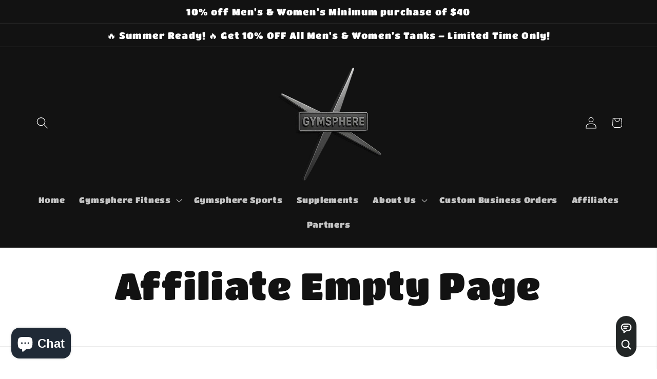

--- FILE ---
content_type: text/html; charset=utf-8
request_url: https://www.gymsphere.co/en-ke/apps/obviyo-block/data-obj
body_size: -285
content:
{
  "version": "1.0.0",
  "data": {
    "platform": "shopify",
    "siteId": "RKEJxsPM",
    "cu": "USD",
    "moneyFormat": "KSh{{amount}}",
    "loc": "en",
    "page": {

      
      
    }
    
, "cart": {
        "tt": 0.0,
        "qt": 0,
        "cu": "KES",
        "li": []
      }}
}

--- FILE ---
content_type: text/plain; charset=UTF-8
request_url: https://api-prod.klicker.ai/with-credentials-socket/?EIO=4&transport=polling&t=13ew6fgf&sid=gQFolH05864R9q7qAPVZ
body_size: 323
content:
40{"sid":"sA6InAHZlPP5vNCSAPVa","pid":"nQ1FEExcoithArasAPVb"}

--- FILE ---
content_type: text/javascript; charset=utf-8
request_url: https://app-api.vidjet.io/31970177-fd7c-407a-83dc-d3f26ac520f3/shopify/scripttag?v=1650754842720&shop=gymsphereuk.myshopify.com
body_size: 196
content:
(function (d, s, id) {
  if (d.getElementById(id)) return;
  const t = d.getElementsByTagName(s)[0];
  const vis = d.createElement(s);
  vis.id = id;
  vis.src = 'https://media.vidjet.io/client-app.js?siteId=31970177-fd7c-407a-83dc-d3f26ac520f3';
  t.parentNode.insertBefore(vis, t);
})(document, 'script', 'vidjet');


--- FILE ---
content_type: text/javascript
request_url: https://cdn.shopify.com/extensions/737b721b-3754-4bcc-9020-9004fd13a03b/klicker-129/assets/load.js
body_size: 771
content:

    window.KLICKER_MODULE_SRC = 'https://klicker-cdn.s3.us-east-1.amazonaws.com/main.20250722194516.js';
    window.KLICKER_API_URL = 'https://api-prod.klicker.ai';
    window.APP_ENV = 'prod';
    window.CHAT_GA_MEASUREMENT_ID = 'G-MSWY6HSMZC';
    function loadChatbotScript() {
  const chatbotScriptUrl =
    window.KLICKER_MODULE_SRC || 'https://klicker-cdn-dev.s3.us-east-1.amazonaws.com/dev.js';
  window.KLICKER_API_URL = window.KLICKER_API_URL || 'https://api-dev.klicker.ai';
  // CHAT_GA_MEASUREMENT_ID=G-NXRZ9HWBJ0 is the default value for dev
  const CHAT_GA_MEASUREMENT_ID = window.CHAT_GA_MEASUREMENT_ID || 'G-NXRZ9HWBJ0';

  const existingScript = document.querySelector(`script[src="${chatbotScriptUrl}"]`);
  console.log('chatbotScriptUrl', chatbotScriptUrl);
  if (!existingScript) {
    const script = document.createElement('script');
    script.defer = true;
    script.src = chatbotScriptUrl;
    document.body.appendChild(script);
    if (script.readyState) {
      // only required for IE <9
      script.onreadystatechange = function () {
        if (script.readyState === 'loaded' || script.readyState === 'complete') {
          script.onreadystatechange = null;
          onScriptLoaded();
        }
      };
    } else {
      script.onload = function () {
        onScriptLoaded();
      };
    }
  }

  //<!-- Google tag (gtag.js)
  /* <script async src="https://www.googletagmanager.com/gtag/js?id=G-X5PBKF2TJZ"></script> */
  const gtagScript = document.createElement('script');
  gtagScript.src = `https://www.googletagmanager.com/gtag/js?id=${CHAT_GA_MEASUREMENT_ID}`;
  gtagScript.async = true;
  document.head.appendChild(gtagScript);

  const gtagFunctionScript = document.createElement('script');
  gtagFunctionScript.textContent = `
    window.dataLayer = window.dataLayer || [];
    function gtag(){dataLayer.push(arguments);}
    gtag('js', new Date());
    gtag('config', '${CHAT_GA_MEASUREMENT_ID}', {
      shop: '${window.KLICKER_SHOP_ID}'
    });
  `;
  document.head.appendChild(gtagFunctionScript);

  const onScriptLoaded = () => {
    const klickerChat = window.initializeKlickerChat({
      shopId: window.KLICKER_SHOP_ID,
      apiUrl: window.KLICKER_API_URL,
      loggedInUserId: window.LOGGED_IN_USER_ID,
      env: window.APP_ENV,
      position: window.KLICKER_POSITION,
      brandColor: window.KLICKER_BRAND_COLOR,
      brandMode: window.KLICKER_BRAND_MODE,
      theme: window.KLICKER_THEME
    });

    console.log('Initialized klicker chat');

    // Add a small delay to ensure the React component is mounted
    klickerChat.onEvent('FINAL_MESSAGE', (msg) => {
      console.log('FINAL_MESSAGE triggered in shopify app', msg);
      if (
        msg.metadata?.suggestedItems?.searchFilters &&
        !msg.metadata?.suggestedItems?.quickSearch
      ) {
        // Create a link like "https://my-store.myshopify.com/search?q=knives&options%5Bprefix%5D=last&filter.v.price.gte=10&filter.v.price.lte=20&sort_by=price-ascending" using url constructor
        let link = new URL(`${window.location.protocol}//${window.location.host}/search`);
        if (msg.metadata?.suggestedItems?.collectionURL) {
          link = new URL(msg.metadata?.suggestedItems?.collectionURL);
        }

        if (msg.metadata.suggestedItems.searchFilters.searchTerm) {
          link.searchParams.set('q', msg.metadata.suggestedItems.searchFilters.searchTerm);
        }
        if (msg.metadata.suggestedItems.searchFilters.priceMin) {
          link.searchParams.set(
            'filter.v.price.gte',
            msg.metadata.suggestedItems.searchFilters.priceMin.toString()
          );
        }
        if (msg.metadata.suggestedItems.searchFilters.priceMax) {
          link.searchParams.set(
            'filter.v.price.lte',
            msg.metadata.suggestedItems.searchFilters.priceMax.toString()
          );
        }
        if (msg.metadata.suggestedItems.searchFilters.sort) {
          link.searchParams.set(
            'sort_by',
            {
              price_ascending: 'price-ascending',
              price_descending: 'price-descending',
              relevance: 'relevance'
            }[msg.metadata.suggestedItems.searchFilters.sort]
          );
        }
        link.searchParams.set('options[prefix]', 'last');

        // Navigate to the link after 2 second
        setTimeout(() => {
          console.log('Navigating to', link.toString());
          // Close chat on mobile before navigation
          if (window.innerWidth <= 768) {
            window.localStorage.setItem('chat-is-open', 'false');
          }
          window.location.href = link.toString();
        }, 2000);
      }
    });

    const b = document.querySelector('button[name="add"]');
    b?.addEventListener('click', function () {
      console.log('add to cart');
      const product = document.querySelector('.product__title')?.innerText;
      console.log('product', product);
      if (product) {
        klickerChat.emitEvent('SEND_MESSAGE', `Added ${product} to cart`);
      }
    });
  };
  if (window.innerWidth > 768) {
    document.body.classList.add('klicker-sidebar');
  } else {
    document.body.classList.add('klicker-sheet-active');
  }
}

loadChatbotScript();

    

--- FILE ---
content_type: text/plain; charset=UTF-8
request_url: https://api-prod.klicker.ai/with-credentials-socket/?EIO=4&transport=polling&t=13ef2p1x
body_size: 368
content:
0{"sid":"gQFolH05864R9q7qAPVZ","upgrades":["websocket"],"pingInterval":25000,"pingTimeout":1000,"maxPayload":1000000}

--- FILE ---
content_type: text/javascript
request_url: https://cdn.obviyo.net/lib/hyper/obv-components.esm.js
body_size: 164708
content:
var wA=Object.create;var G9=Object.defineProperty,LA=Object.defineProperties,AA=Object.getOwnPropertyDescriptor,SA=Object.getOwnPropertyDescriptors,yA=Object.getOwnPropertyNames,$9=Object.getOwnPropertySymbols,FA=Object.getPrototypeOf,ji=Object.prototype.hasOwnProperty,ds=Object.prototype.propertyIsEnumerable;var hs=(t,a,r)=>a in t?G9(t,a,{enumerable:!0,configurable:!0,writable:!0,value:r}):t[a]=r,L=(t,a)=>{for(var r in a||(a={}))ji.call(a,r)&&hs(t,r,a[r]);if($9)for(var r of $9(a))ds.call(a,r)&&hs(t,r,a[r]);return t},P=(t,a)=>LA(t,SA(a));var F=(t,a)=>{var r={};for(var e in t)ji.call(t,e)&&a.indexOf(e)<0&&(r[e]=t[e]);if(t!=null&&$9)for(var e of $9(t))a.indexOf(e)<0&&ds.call(t,e)&&(r[e]=t[e]);return r};var k=(t,a)=>()=>(t&&(a=t(t=0)),a);var u0=(t,a)=>()=>(a||t((a={exports:{}}).exports,a),a.exports),f2=(t,a)=>{for(var r in a)G9(t,r,{get:a[r],enumerable:!0})},kA=(t,a,r,e)=>{if(a&&typeof a=="object"||typeof a=="function")for(let c of yA(a))!ji.call(t,c)&&c!==r&&G9(t,c,{get:()=>a[c],enumerable:!(e=AA(a,c))||e.enumerable});return t};var b=(t,a,r)=>(r=t!=null?wA(FA(t)):{},kA(a||!t||!t.__esModule?G9(r,"default",{value:t,enumerable:!0}):r,t));var K9=u0((j$,ss)=>{"use strict";n();var vs=Object.getOwnPropertySymbols,IA=Object.prototype.hasOwnProperty,PA=Object.prototype.propertyIsEnumerable;function TA(t){if(t==null)throw new TypeError("Object.assign cannot be called with null or undefined");return Object(t)}function bA(){try{if(!Object.assign)return!1;var t=new String("abc");if(t[5]="de",Object.getOwnPropertyNames(t)[0]==="5")return!1;for(var a={},r=0;r<10;r++)a["_"+String.fromCharCode(r)]=r;var e=Object.getOwnPropertyNames(a).map(function(i){return a[i]});if(e.join("")!=="0123456789")return!1;var c={};return"abcdefghijklmnopqrst".split("").forEach(function(i){c[i]=i}),Object.keys(Object.assign({},c)).join("")==="abcdefghijklmnopqrst"}catch(i){return!1}}ss.exports=bA()?Object.assign:function(t,a){for(var r,e=TA(t),c,i=1;i<arguments.length;i++){r=Object(arguments[i]);for(var l in r)IA.call(r,l)&&(e[l]=r[l]);if(vs){c=vs(r);for(var o=0;o<c.length;o++)PA.call(r,c[o])&&(e[c[o]]=r[c[o]])}}return e}});var Ss=u0(t1=>{"use strict";n();var Zi=K9(),e6=60103,ps=60106;t1.Fragment=60107;t1.StrictMode=60108;t1.Profiler=60114;var fs=60109,ms=60110,zs=60112;t1.Suspense=60113;var xs=60115,Ms=60116;typeof Symbol=="function"&&Symbol.for&&(j0=Symbol.for,e6=j0("react.element"),ps=j0("react.portal"),t1.Fragment=j0("react.fragment"),t1.StrictMode=j0("react.strict_mode"),t1.Profiler=j0("react.profiler"),fs=j0("react.provider"),ms=j0("react.context"),zs=j0("react.forward_ref"),t1.Suspense=j0("react.suspense"),xs=j0("react.memo"),Ms=j0("react.lazy"));var j0,us=typeof Symbol=="function"&&Symbol.iterator;function RA(t){return t===null||typeof t!="object"?null:(t=us&&t[us]||t["@@iterator"],typeof t=="function"?t:null)}function dt(t){for(var a="https://reactjs.org/docs/error-decoder.html?invariant="+t,r=1;r<arguments.length;r++)a+="&args[]="+encodeURIComponent(arguments[r]);return"Minified React error #"+t+"; visit "+a+" for the full message or use the non-minified dev environment for full errors and additional helpful warnings."}var Bs={isMounted:function(){return!1},enqueueForceUpdate:function(){},enqueueReplaceState:function(){},enqueueSetState:function(){}},Cs={};function c6(t,a,r){this.props=t,this.context=a,this.refs=Cs,this.updater=r||Bs}c6.prototype.isReactComponent={};c6.prototype.setState=function(t,a){if(typeof t!="object"&&typeof t!="function"&&t!=null)throw Error(dt(85));this.updater.enqueueSetState(this,t,a,"setState")};c6.prototype.forceUpdate=function(t){this.updater.enqueueForceUpdate(this,t,"forceUpdate")};function Hs(){}Hs.prototype=c6.prototype;function $i(t,a,r){this.props=t,this.context=a,this.refs=Cs,this.updater=r||Bs}var Gi=$i.prototype=new Hs;Gi.constructor=$i;Zi(Gi,c6.prototype);Gi.isPureReactComponent=!0;var Ki={current:null},Vs=Object.prototype.hasOwnProperty,ws={key:!0,ref:!0,__self:!0,__source:!0};function Ls(t,a,r){var e,c={},i=null,l=null;if(a!=null)for(e in a.ref!==void 0&&(l=a.ref),a.key!==void 0&&(i=""+a.key),a)Vs.call(a,e)&&!ws.hasOwnProperty(e)&&(c[e]=a[e]);var o=arguments.length-2;if(o===1)c.children=r;else if(1<o){for(var h=Array(o),v=0;v<o;v++)h[v]=arguments[v+2];c.children=h}if(t&&t.defaultProps)for(e in o=t.defaultProps,o)c[e]===void 0&&(c[e]=o[e]);return{$$typeof:e6,type:t,key:i,ref:l,props:c,_owner:Ki.current}}function _A(t,a){return{$$typeof:e6,type:t.type,key:a,ref:t.ref,props:t.props,_owner:t._owner}}function Qi(t){return typeof t=="object"&&t!==null&&t.$$typeof===e6}function EA(t){var a={"=":"=0",":":"=2"};return"$"+t.replace(/[=:]/g,function(r){return a[r]})}var gs=/\/+/g;function Ui(t,a){return typeof t=="object"&&t!==null&&t.key!=null?EA(""+t.key):a.toString(36)}function Y9(t,a,r,e,c){var i=typeof t;(i==="undefined"||i==="boolean")&&(t=null);var l=!1;if(t===null)l=!0;else switch(i){case"string":case"number":l=!0;break;case"object":switch(t.$$typeof){case e6:case ps:l=!0}}if(l)return l=t,c=c(l),t=e===""?"."+Ui(l,0):e,Array.isArray(c)?(r="",t!=null&&(r=t.replace(gs,"$&/")+"/"),Y9(c,a,r,"",function(v){return v})):c!=null&&(Qi(c)&&(c=_A(c,r+(!c.key||l&&l.key===c.key?"":(""+c.key).replace(gs,"$&/")+"/")+t)),a.push(c)),1;if(l=0,e=e===""?".":e+":",Array.isArray(t))for(var o=0;o<t.length;o++){i=t[o];var h=e+Ui(i,o);l+=Y9(i,a,r,h,c)}else if(h=RA(t),typeof h=="function")for(t=h.call(t),o=0;!(i=t.next()).done;)i=i.value,h=e+Ui(i,o++),l+=Y9(i,a,r,h,c);else if(i==="object")throw a=""+t,Error(dt(31,a==="[object Object]"?"object with keys {"+Object.keys(t).join(", ")+"}":a));return l}function Q9(t,a,r){if(t==null)return t;var e=[],c=0;return Y9(t,e,"","",function(i){return a.call(r,i,c++)}),e}function DA(t){if(t._status===-1){var a=t._result;a=a(),t._status=0,t._result=a,a.then(function(r){t._status===0&&(r=r.default,t._status=1,t._result=r)},function(r){t._status===0&&(t._status=2,t._result=r)})}if(t._status===1)return t._result;throw t._result}var As={current:null};function e5(){var t=As.current;if(t===null)throw Error(dt(321));return t}var OA={ReactCurrentDispatcher:As,ReactCurrentBatchConfig:{transition:0},ReactCurrentOwner:Ki,IsSomeRendererActing:{current:!1},assign:Zi};t1.Children={map:Q9,forEach:function(t,a,r){Q9(t,function(){a.apply(this,arguments)},r)},count:function(t){var a=0;return Q9(t,function(){a++}),a},toArray:function(t){return Q9(t,function(a){return a})||[]},only:function(t){if(!Qi(t))throw Error(dt(143));return t}};t1.Component=c6;t1.PureComponent=$i;t1.__SECRET_INTERNALS_DO_NOT_USE_OR_YOU_WILL_BE_FIRED=OA;t1.cloneElement=function(t,a,r){if(t==null)throw Error(dt(267,t));var e=Zi({},t.props),c=t.key,i=t.ref,l=t._owner;if(a!=null){if(a.ref!==void 0&&(i=a.ref,l=Ki.current),a.key!==void 0&&(c=""+a.key),t.type&&t.type.defaultProps)var o=t.type.defaultProps;for(h in a)Vs.call(a,h)&&!ws.hasOwnProperty(h)&&(e[h]=a[h]===void 0&&o!==void 0?o[h]:a[h])}var h=arguments.length-2;if(h===1)e.children=r;else if(1<h){o=Array(h);for(var v=0;v<h;v++)o[v]=arguments[v+2];e.children=o}return{$$typeof:e6,type:t.type,key:c,ref:i,props:e,_owner:l}};t1.createContext=function(t,a){return a===void 0&&(a=null),t={$$typeof:ms,_calculateChangedBits:a,_currentValue:t,_currentValue2:t,_threadCount:0,Provider:null,Consumer:null},t.Provider={$$typeof:fs,_context:t},t.Consumer=t};t1.createElement=Ls;t1.createFactory=function(t){var a=Ls.bind(null,t);return a.type=t,a};t1.createRef=function(){return{current:null}};t1.forwardRef=function(t){return{$$typeof:zs,render:t}};t1.isValidElement=Qi;t1.lazy=function(t){return{$$typeof:Ms,_payload:{_status:-1,_result:t},_init:DA}};t1.memo=function(t,a){return{$$typeof:xs,type:t,compare:a===void 0?null:a}};t1.useCallback=function(t,a){return e5().useCallback(t,a)};t1.useContext=function(t,a){return e5().useContext(t,a)};t1.useDebugValue=function(){};t1.useEffect=function(t,a){return e5().useEffect(t,a)};t1.useImperativeHandle=function(t,a,r){return e5().useImperativeHandle(t,a,r)};t1.useLayoutEffect=function(t,a){return e5().useLayoutEffect(t,a)};t1.useMemo=function(t,a){return e5().useMemo(t,a)};t1.useReducer=function(t,a,r){return e5().useReducer(t,a,r)};t1.useRef=function(t){return e5().useRef(t)};t1.useState=function(t){return e5().useState(t)};t1.version="17.0.2"});var _=u0((G$,ys)=>{"use strict";n();ys.exports=Ss()});function NA(t){var a=t&&t.constructor,r=typeof a=="function"&&a.prototype||qA;return t===r}var qA,q5,vt=k(()=>{n();qA=Object.prototype;q5=NA});function WA(t,a){return function(r){return t(a(r))}}var X9,Yi=k(()=>{n();X9=WA});var jA,Fs,ks=k(()=>{n();Yi();jA=X9(Object.keys,Object),Fs=jA});function $A(t){if(!q5(t))return Fs(t);var a=[];for(var r in Object(t))ZA.call(t,r)&&r!="constructor"&&a.push(r);return a}var UA,ZA,J9,Xi=k(()=>{n();vt();ks();UA=Object.prototype,ZA=UA.hasOwnProperty;J9=$A});var GA,ta,Ji=k(()=>{n();GA=typeof global=="object"&&global&&global.Object===Object&&global,ta=GA});var KA,QA,H1,U0=k(()=>{n();Ji();KA=typeof self=="object"&&self&&self.Object===Object&&self,QA=ta||KA||Function("return this")(),H1=QA});var YA,W1,$4=k(()=>{n();U0();YA=H1.Symbol,W1=YA});function tS(t){var a=XA.call(t,st),r=t[st];try{t[st]=void 0;var e=!0}catch(i){}var c=JA.call(t);return e&&(a?t[st]=r:delete t[st]),c}var Is,XA,JA,st,Ps,Ts=k(()=>{n();$4();Is=Object.prototype,XA=Is.hasOwnProperty,JA=Is.toString,st=W1?W1.toStringTag:void 0;Ps=tS});function eS(t){return rS.call(t)}var aS,rS,bs,Rs=k(()=>{n();aS=Object.prototype,rS=aS.toString;bs=eS});function lS(t){return t==null?t===void 0?iS:cS:_s&&_s in Object(t)?Ps(t):bs(t)}var cS,iS,_s,K1,c5=k(()=>{n();$4();Ts();Rs();cS="[object Null]",iS="[object Undefined]",_s=W1?W1.toStringTag:void 0;K1=lS});function oS(t){var a=typeof t;return t!=null&&(a=="object"||a=="function")}var v1,T0=k(()=>{n();v1=oS});function sS(t){if(!v1(t))return!1;var a=K1(t);return a==hS||a==dS||a==nS||a==vS}var nS,hS,dS,vS,x0,N5=k(()=>{n();c5();T0();nS="[object AsyncFunction]",hS="[object Function]",dS="[object GeneratorFunction]",vS="[object Proxy]";x0=sS});var uS,aa,Es=k(()=>{n();U0();uS=H1["__core-js_shared__"],aa=uS});function gS(t){return!!Ds&&Ds in t}var Ds,Os,qs=k(()=>{n();Es();Ds=function(){var t=/[^.]+$/.exec(aa&&aa.keys&&aa.keys.IE_PROTO||"");return t?"Symbol(src)_1."+t:""}();Os=gS});function mS(t){if(t!=null){try{return fS.call(t)}catch(a){}try{return t+""}catch(a){}}return""}var pS,fS,i5,tl=k(()=>{n();pS=Function.prototype,fS=pS.toString;i5=mS});function wS(t){if(!v1(t)||Os(t))return!1;var a=x0(t)?VS:xS;return a.test(i5(t))}var zS,xS,MS,BS,CS,HS,VS,Ns,Ws=k(()=>{n();N5();qs();T0();tl();zS=/[\\^$.*+?()[\]{}|]/g,xS=/^\[object .+?Constructor\]$/,MS=Function.prototype,BS=Object.prototype,CS=MS.toString,HS=BS.hasOwnProperty,VS=RegExp("^"+CS.call(HS).replace(zS,"\\$&").replace(/hasOwnProperty|(function).*?(?=\\\()| for .+?(?=\\\])/g,"$1.*?")+"$");Ns=wS});function LS(t,a){return t==null?void 0:t[a]}var js,Us=k(()=>{n();js=LS});function AS(t,a){var r=js(t,a);return Ns(r)?r:void 0}var M0,W5=k(()=>{n();Ws();Us();M0=AS});var SS,ra,Zs=k(()=>{n();W5();U0();SS=M0(H1,"DataView"),ra=SS});var yS,j5,ea=k(()=>{n();W5();U0();yS=M0(H1,"Map"),j5=yS});var FS,ca,$s=k(()=>{n();W5();U0();FS=M0(H1,"Promise"),ca=FS});var kS,U5,al=k(()=>{n();W5();U0();kS=M0(H1,"Set"),U5=kS});var IS,ia,Gs=k(()=>{n();W5();U0();IS=M0(H1,"WeakMap"),ia=IS});var Ks,PS,Qs,Ys,Xs,Js,TS,bS,RS,_S,ES,G4,m2,i6=k(()=>{n();Zs();ea();$s();al();Gs();c5();tl();Ks="[object Map]",PS="[object Object]",Qs="[object Promise]",Ys="[object Set]",Xs="[object WeakMap]",Js="[object DataView]",TS=i5(ra),bS=i5(j5),RS=i5(ca),_S=i5(U5),ES=i5(ia),G4=K1;(ra&&G4(new ra(new ArrayBuffer(1)))!=Js||j5&&G4(new j5)!=Ks||ca&&G4(ca.resolve())!=Qs||U5&&G4(new U5)!=Ys||ia&&G4(new ia)!=Xs)&&(G4=function(t){var a=K1(t),r=a==PS?t.constructor:void 0,e=r?i5(r):"";if(e)switch(e){case TS:return Js;case bS:return Ks;case RS:return Qs;case _S:return Ys;case ES:return Xs}return a});m2=G4});function DS(t){return t!=null&&typeof t=="object"}var C1,Z0=k(()=>{n();C1=DS});function qS(t){return C1(t)&&K1(t)==OS}var OS,rl,tu=k(()=>{n();c5();Z0();OS="[object Arguments]";rl=qS});var au,NS,WS,jS,z2,l6=k(()=>{n();tu();Z0();au=Object.prototype,NS=au.hasOwnProperty,WS=au.propertyIsEnumerable,jS=rl(function(){return arguments}())?rl:function(t){return C1(t)&&NS.call(t,"callee")&&!WS.call(t,"callee")},z2=jS});var US,Y,y1=k(()=>{n();US=Array.isArray,Y=US});function $S(t){return typeof t=="number"&&t>-1&&t%1==0&&t<=ZS}var ZS,o6,la=k(()=>{n();ZS=9007199254740991;o6=$S});function GS(t){return t!=null&&o6(t.length)&&!x0(t)}var a0,l5=k(()=>{n();N5();la();a0=GS});function KS(){return!1}var ru,eu=k(()=>{n();ru=KS});var lu,cu,QS,iu,YS,XS,x2,n6=k(()=>{n();U0();eu();lu=typeof exports=="object"&&exports&&!exports.nodeType&&exports,cu=lu&&typeof module=="object"&&module&&!module.nodeType&&module,QS=cu&&cu.exports===lu,iu=QS?H1.Buffer:void 0,YS=iu?iu.isBuffer:void 0,XS=YS||ru,x2=XS});function Hy(t){return C1(t)&&o6(t.length)&&!!f1[K1(t)]}var JS,ty,ay,ry,ey,cy,iy,ly,oy,ny,hy,dy,vy,sy,uy,gy,py,fy,my,zy,xy,My,By,Cy,f1,ou,nu=k(()=>{n();c5();la();Z0();JS="[object Arguments]",ty="[object Array]",ay="[object Boolean]",ry="[object Date]",ey="[object Error]",cy="[object Function]",iy="[object Map]",ly="[object Number]",oy="[object Object]",ny="[object RegExp]",hy="[object Set]",dy="[object String]",vy="[object WeakMap]",sy="[object ArrayBuffer]",uy="[object DataView]",gy="[object Float32Array]",py="[object Float64Array]",fy="[object Int8Array]",my="[object Int16Array]",zy="[object Int32Array]",xy="[object Uint8Array]",My="[object Uint8ClampedArray]",By="[object Uint16Array]",Cy="[object Uint32Array]",f1={};f1[gy]=f1[py]=f1[fy]=f1[my]=f1[zy]=f1[xy]=f1[My]=f1[By]=f1[Cy]=!0;f1[JS]=f1[ty]=f1[sy]=f1[ay]=f1[uy]=f1[ry]=f1[ey]=f1[cy]=f1[iy]=f1[ly]=f1[oy]=f1[ny]=f1[hy]=f1[dy]=f1[vy]=!1;ou=Hy});function Vy(t){return function(a){return t(a)}}var Z5,ut=k(()=>{n();Z5=Vy});var hu,gt,wy,el,Ly,o5,oa=k(()=>{n();Ji();hu=typeof exports=="object"&&exports&&!exports.nodeType&&exports,gt=hu&&typeof module=="object"&&module&&!module.nodeType&&module,wy=gt&&gt.exports===hu,el=wy&&ta.process,Ly=function(){try{var t=gt&&gt.require&&gt.require("util").types;return t||el&&el.binding&&el.binding("util")}catch(a){}}(),o5=Ly});var du,Ay,$5,pt=k(()=>{n();nu();ut();oa();du=o5&&o5.isTypedArray,Ay=du?Z5(du):ou,$5=Ay});function Iy(t){if(t==null)return!0;if(a0(t)&&(Y(t)||typeof t=="string"||typeof t.splice=="function"||x2(t)||$5(t)||z2(t)))return!t.length;var a=m2(t);if(a==Sy||a==yy)return!t.size;if(q5(t))return!J9(t).length;for(var r in t)if(ky.call(t,r))return!1;return!0}var Sy,yy,Fy,ky,g0,G5=k(()=>{n();Xi();i6();l6();y1();l5();n6();vt();pt();Sy="[object Map]",yy="[object Set]",Fy=Object.prototype,ky=Fy.hasOwnProperty;g0=Iy});function Py(){this.__data__=[],this.size=0}var vu,su=k(()=>{n();vu=Py});function Ty(t,a){return t===a||t!==t&&a!==a}var $0,K4=k(()=>{n();$0=Ty});function by(t,a){for(var r=t.length;r--;)if($0(t[r][0],a))return r;return-1}var K5,ft=k(()=>{n();K4();K5=by});function Ey(t){var a=this.__data__,r=K5(a,t);if(r<0)return!1;var e=a.length-1;return r==e?a.pop():_y.call(a,r,1),--this.size,!0}var Ry,_y,uu,gu=k(()=>{n();ft();Ry=Array.prototype,_y=Ry.splice;uu=Ey});function Dy(t){var a=this.__data__,r=K5(a,t);return r<0?void 0:a[r][1]}var pu,fu=k(()=>{n();ft();pu=Dy});function Oy(t){return K5(this.__data__,t)>-1}var mu,zu=k(()=>{n();ft();mu=Oy});function qy(t,a){var r=this.__data__,e=K5(r,t);return e<0?(++this.size,r.push([t,a])):r[e][1]=a,this}var xu,Mu=k(()=>{n();ft();xu=qy});function h6(t){var a=-1,r=t==null?0:t.length;for(this.clear();++a<r;){var e=t[a];this.set(e[0],e[1])}}var Q5,mt=k(()=>{n();su();gu();fu();zu();Mu();h6.prototype.clear=vu;h6.prototype.delete=uu;h6.prototype.get=pu;h6.prototype.has=mu;h6.prototype.set=xu;Q5=h6});function Ny(){this.__data__=new Q5,this.size=0}var Bu,Cu=k(()=>{n();mt();Bu=Ny});function Wy(t){var a=this.__data__,r=a.delete(t);return this.size=a.size,r}var Hu,Vu=k(()=>{n();Hu=Wy});function jy(t){return this.__data__.get(t)}var wu,Lu=k(()=>{n();wu=jy});function Uy(t){return this.__data__.has(t)}var Au,Su=k(()=>{n();Au=Uy});var Zy,n5,zt=k(()=>{n();W5();Zy=M0(Object,"create"),n5=Zy});function $y(){this.__data__=n5?n5(null):{},this.size=0}var yu,Fu=k(()=>{n();zt();yu=$y});function Gy(t){var a=this.has(t)&&delete this.__data__[t];return this.size-=a?1:0,a}var ku,Iu=k(()=>{n();ku=Gy});function Xy(t){var a=this.__data__;if(n5){var r=a[t];return r===Ky?void 0:r}return Yy.call(a,t)?a[t]:void 0}var Ky,Qy,Yy,Pu,Tu=k(()=>{n();zt();Ky="__lodash_hash_undefined__",Qy=Object.prototype,Yy=Qy.hasOwnProperty;Pu=Xy});function aF(t){var a=this.__data__;return n5?a[t]!==void 0:tF.call(a,t)}var Jy,tF,bu,Ru=k(()=>{n();zt();Jy=Object.prototype,tF=Jy.hasOwnProperty;bu=aF});function eF(t,a){var r=this.__data__;return this.size+=this.has(t)?0:1,r[t]=n5&&a===void 0?rF:a,this}var rF,_u,Eu=k(()=>{n();zt();rF="__lodash_hash_undefined__";_u=eF});function d6(t){var a=-1,r=t==null?0:t.length;for(this.clear();++a<r;){var e=t[a];this.set(e[0],e[1])}}var cl,Du=k(()=>{n();Fu();Iu();Tu();Ru();Eu();d6.prototype.clear=yu;d6.prototype.delete=ku;d6.prototype.get=Pu;d6.prototype.has=bu;d6.prototype.set=_u;cl=d6});function cF(){this.size=0,this.__data__={hash:new cl,map:new(j5||Q5),string:new cl}}var Ou,qu=k(()=>{n();Du();mt();ea();Ou=cF});function iF(t){var a=typeof t;return a=="string"||a=="number"||a=="symbol"||a=="boolean"?t!=="__proto__":t===null}var Nu,Wu=k(()=>{n();Nu=iF});function lF(t,a){var r=t.__data__;return Nu(a)?r[typeof a=="string"?"string":"hash"]:r.map}var Y5,xt=k(()=>{n();Wu();Y5=lF});function oF(t){var a=Y5(this,t).delete(t);return this.size-=a?1:0,a}var ju,Uu=k(()=>{n();xt();ju=oF});function nF(t){return Y5(this,t).get(t)}var Zu,$u=k(()=>{n();xt();Zu=nF});function hF(t){return Y5(this,t).has(t)}var Gu,Ku=k(()=>{n();xt();Gu=hF});function dF(t,a){var r=Y5(this,t),e=r.size;return r.set(t,a),this.size+=r.size==e?0:1,this}var Qu,Yu=k(()=>{n();xt();Qu=dF});function v6(t){var a=-1,r=t==null?0:t.length;for(this.clear();++a<r;){var e=t[a];this.set(e[0],e[1])}}var Q4,na=k(()=>{n();qu();Uu();$u();Ku();Yu();v6.prototype.clear=Ou;v6.prototype.delete=ju;v6.prototype.get=Zu;v6.prototype.has=Gu;v6.prototype.set=Qu;Q4=v6});function sF(t,a){var r=this.__data__;if(r instanceof Q5){var e=r.__data__;if(!j5||e.length<vF-1)return e.push([t,a]),this.size=++r.size,this;r=this.__data__=new Q4(e)}return r.set(t,a),this.size=r.size,this}var vF,Xu,Ju=k(()=>{n();mt();ea();na();vF=200;Xu=sF});function s6(t){var a=this.__data__=new Q5(t);this.size=a.size}var R2,Mt=k(()=>{n();mt();Cu();Vu();Lu();Su();Ju();s6.prototype.clear=Bu;s6.prototype.delete=Hu;s6.prototype.get=wu;s6.prototype.has=Au;s6.prototype.set=Xu;R2=s6});var uF,u6,il=k(()=>{n();W5();uF=function(){try{var t=M0(Object,"defineProperty");return t({},"",{}),t}catch(a){}}(),u6=uF});function gF(t,a,r){a=="__proto__"&&u6?u6(t,a,{configurable:!0,enumerable:!0,value:r,writable:!0}):t[a]=r}var g6,ha=k(()=>{n();il();g6=gF});function pF(t,a,r){(r!==void 0&&!$0(t[a],r)||r===void 0&&!(a in t))&&g6(t,a,r)}var Bt,ll=k(()=>{n();ha();K4();Bt=pF});function fF(t){return function(a,r,e){for(var c=-1,i=Object(a),l=e(a),o=l.length;o--;){var h=l[t?o:++c];if(r(i[h],h,i)===!1)break}return a}}var da,ol=k(()=>{n();da=fF});var mF,va,nl=k(()=>{n();ol();mF=da(),va=mF});function xF(t,a){if(a)return t.slice();var r=t.length,e=rg?rg(r):new t.constructor(r);return t.copy(e),e}var eg,tg,zF,ag,rg,sa,hl=k(()=>{n();U0();eg=typeof exports=="object"&&exports&&!exports.nodeType&&exports,tg=eg&&typeof module=="object"&&module&&!module.nodeType&&module,zF=tg&&tg.exports===eg,ag=zF?H1.Buffer:void 0,rg=ag?ag.allocUnsafe:void 0;sa=xF});var MF,p6,dl=k(()=>{n();U0();MF=H1.Uint8Array,p6=MF});function BF(t){var a=new t.constructor(t.byteLength);return new p6(a).set(new p6(t)),a}var f6,ua=k(()=>{n();dl();f6=BF});function CF(t,a){var r=a?f6(t.buffer):t.buffer;return new t.constructor(r,t.byteOffset,t.length)}var ga,vl=k(()=>{n();ua();ga=CF});function HF(t,a){var r=-1,e=t.length;for(a||(a=Array(e));++r<e;)a[r]=t[r];return a}var m6,pa=k(()=>{n();m6=HF});var cg,VF,ig,lg=k(()=>{n();T0();cg=Object.create,VF=function(){function t(){}return function(a){if(!v1(a))return{};if(cg)return cg(a);t.prototype=a;var r=new t;return t.prototype=void 0,r}}(),ig=VF});var wF,z6,fa=k(()=>{n();Yi();wF=X9(Object.getPrototypeOf,Object),z6=wF});function LF(t){return typeof t.constructor=="function"&&!q5(t)?ig(z6(t)):{}}var ma,sl=k(()=>{n();lg();fa();vt();ma=LF});function AF(t){return C1(t)&&a0(t)}var og,ng=k(()=>{n();l5();Z0();og=AF});function PF(t){if(!C1(t)||K1(t)!=SF)return!1;var a=z6(t);if(a===null)return!0;var r=kF.call(a,"constructor")&&a.constructor;return typeof r=="function"&&r instanceof r&&hg.call(r)==IF}var SF,yF,FF,hg,kF,IF,X5,Ct=k(()=>{n();c5();fa();Z0();SF="[object Object]",yF=Function.prototype,FF=Object.prototype,hg=yF.toString,kF=FF.hasOwnProperty,IF=hg.call(Object);X5=PF});function TF(t,a){if(!(a==="constructor"&&typeof t[a]=="function")&&a!="__proto__")return t[a]}var Ht,ul=k(()=>{n();Ht=TF});function _F(t,a,r){var e=t[a];(!(RF.call(t,a)&&$0(e,r))||r===void 0&&!(a in t))&&g6(t,a,r)}var bF,RF,x6,za=k(()=>{n();ha();K4();bF=Object.prototype,RF=bF.hasOwnProperty;x6=_F});function EF(t,a,r,e){var c=!r;r||(r={});for(var i=-1,l=a.length;++i<l;){var o=a[i],h=e?e(r[o],t[o],o,r,t):void 0;h===void 0&&(h=t[o]),c?g6(r,o,h):x6(r,o,h)}return r}var B0,J5=k(()=>{n();za();ha();B0=EF});function DF(t,a){for(var r=-1,e=Array(t);++r<t;)e[r]=a(r);return e}var dg,vg=k(()=>{n();dg=DF});function NF(t,a){var r=typeof t;return a=a==null?OF:a,!!a&&(r=="number"||r!="symbol"&&qF.test(t))&&t>-1&&t%1==0&&t<a}var OF,qF,t4,Vt=k(()=>{n();OF=9007199254740991,qF=/^(?:0|[1-9]\d*)$/;t4=NF});function UF(t,a){var r=Y(t),e=!r&&z2(t),c=!r&&!e&&x2(t),i=!r&&!e&&!c&&$5(t),l=r||e||c||i,o=l?dg(t.length,String):[],h=o.length;for(var v in t)(a||jF.call(t,v))&&!(l&&(v=="length"||c&&(v=="offset"||v=="parent")||i&&(v=="buffer"||v=="byteLength"||v=="byteOffset")||t4(v,h)))&&o.push(v);return o}var WF,jF,xa,gl=k(()=>{n();vg();l6();y1();n6();Vt();pt();WF=Object.prototype,jF=WF.hasOwnProperty;xa=UF});function ZF(t){var a=[];if(t!=null)for(var r in Object(t))a.push(r);return a}var sg,ug=k(()=>{n();sg=ZF});function KF(t){if(!v1(t))return sg(t);var a=q5(t),r=[];for(var e in t)e=="constructor"&&(a||!GF.call(t,e))||r.push(e);return r}var $F,GF,gg,pg=k(()=>{n();T0();vt();ug();$F=Object.prototype,GF=$F.hasOwnProperty;gg=KF});function QF(t){return a0(t)?xa(t,!0):gg(t)}var G0,Y4=k(()=>{n();gl();pg();l5();G0=QF});function YF(t){return B0(t,G0(t))}var fg,mg=k(()=>{n();J5();Y4();fg=YF});function XF(t,a,r,e,c,i,l){var o=Ht(t,r),h=Ht(a,r),v=l.get(h);if(v){Bt(t,r,v);return}var s=i?i(o,h,r+"",t,a,l):void 0,u=s===void 0;if(u){var p=Y(h),M=!p&&x2(h),C=!p&&!M&&$5(h);s=h,p||M||C?Y(o)?s=o:og(o)?s=m6(o):M?(u=!1,s=sa(h,!0)):C?(u=!1,s=ga(h,!0)):s=[]:X5(h)||z2(h)?(s=o,z2(o)?s=fg(o):(!v1(o)||x0(o))&&(s=ma(h))):u=!1}u&&(l.set(h,s),c(s,h,e,i,l),l.delete(h)),Bt(t,r,s)}var zg,xg=k(()=>{n();ll();hl();vl();pa();sl();l6();y1();ng();n6();N5();T0();Ct();pt();ul();mg();zg=XF});function Mg(t,a,r,e,c){t!==a&&va(a,function(i,l){if(c||(c=new R2),v1(i))zg(t,a,l,r,Mg,e,c);else{var o=e?e(Ht(t,l),i,l+"",t,a,c):void 0;o===void 0&&(o=i),Bt(t,l,o)}},G0)}var Bg,Cg=k(()=>{n();Mt();ll();nl();xg();T0();Y4();ul();Bg=Mg});function JF(t){return t}var _2,M6=k(()=>{n();_2=JF});function tk(t,a,r){switch(r.length){case 0:return t.call(a);case 1:return t.call(a,r[0]);case 2:return t.call(a,r[0],r[1]);case 3:return t.call(a,r[0],r[1],r[2])}return t.apply(a,r)}var Ma,pl=k(()=>{n();Ma=tk});function ak(t,a,r){return a=Hg(a===void 0?t.length-1:a,0),function(){for(var e=arguments,c=-1,i=Hg(e.length-a,0),l=Array(i);++c<i;)l[c]=e[a+c];c=-1;for(var o=Array(a+1);++c<a;)o[c]=e[c];return o[a]=r(l),Ma(t,this,o)}}var Hg,Ba,fl=k(()=>{n();pl();Hg=Math.max;Ba=ak});function rk(t){return function(){return t}}var Vg,wg=k(()=>{n();Vg=rk});var ek,Lg,Ag=k(()=>{n();wg();il();M6();ek=u6?function(t,a){return u6(t,"toString",{configurable:!0,enumerable:!1,value:Vg(a),writable:!0})}:_2,Lg=ek});function ok(t){var a=0,r=0;return function(){var e=lk(),c=ik-(e-r);if(r=e,c>0){if(++a>=ck)return arguments[0]}else a=0;return t.apply(void 0,arguments)}}var ck,ik,lk,Sg,yg=k(()=>{n();ck=800,ik=16,lk=Date.now;Sg=ok});var nk,Ca,ml=k(()=>{n();Ag();yg();nk=Sg(Lg),Ca=nk});function hk(t,a){return Ca(Ba(t,a,_2),t+"")}var B6,Ha=k(()=>{n();M6();fl();ml();B6=hk});function dk(t,a,r){if(!v1(r))return!1;var e=typeof a;return(e=="number"?a0(r)&&t4(a,r.length):e=="string"&&a in r)?$0(r[a],t):!1}var h5,wt=k(()=>{n();K4();l5();Vt();T0();h5=dk});function vk(t){return B6(function(a,r){var e=-1,c=r.length,i=c>1?r[c-1]:void 0,l=c>2?r[2]:void 0;for(i=t.length>3&&typeof i=="function"?(c--,i):void 0,l&&h5(r[0],r[1],l)&&(i=c<3?void 0:i,c=1),a=Object(a);++e<c;){var o=r[e];o&&t(a,o,e,i)}return a})}var Va,zl=k(()=>{n();Ha();wt();Va=vk});var sk,b0,wa=k(()=>{n();Cg();zl();sk=Va(function(t,a,r){Bg(t,a,r)}),b0=sk});function pk(t,a){return t!=null&&gk.call(t,a)}var uk,gk,Fg,kg=k(()=>{n();uk=Object.prototype,gk=uk.hasOwnProperty;Fg=pk});function mk(t){return typeof t=="symbol"||C1(t)&&K1(t)==fk}var fk,M2,C6=k(()=>{n();c5();Z0();fk="[object Symbol]";M2=mk});function Mk(t,a){if(Y(t))return!1;var r=typeof t;return r=="number"||r=="symbol"||r=="boolean"||t==null||M2(t)?!0:xk.test(t)||!zk.test(t)||a!=null&&t in Object(a)}var zk,xk,H6,La=k(()=>{n();y1();C6();zk=/\.|\[(?:[^[\]]*|(["'])(?:(?!\1)[^\\]|\\.)*?\1)\]/,xk=/^\w*$/;H6=Mk});function xl(t,a){if(typeof t!="function"||a!=null&&typeof a!="function")throw new TypeError(Bk);var r=function(){var e=arguments,c=a?a.apply(this,e):e[0],i=r.cache;if(i.has(c))return i.get(c);var l=t.apply(this,e);return r.cache=i.set(c,l)||i,l};return r.cache=new(xl.Cache||Q4),r}var Bk,Ig,Pg=k(()=>{n();na();Bk="Expected a function";xl.Cache=Q4;Ig=xl});function Hk(t){var a=Ig(t,function(e){return r.size===Ck&&r.clear(),e}),r=a.cache;return a}var Ck,Tg,bg=k(()=>{n();Pg();Ck=500;Tg=Hk});var Vk,wk,Lk,Rg,_g=k(()=>{n();bg();Vk=/[^.[\]]+|\[(?:(-?\d+(?:\.\d+)?)|(["'])((?:(?!\2)[^\\]|\\.)*?)\2)\]|(?=(?:\.|\[\])(?:\.|\[\]|$))/g,wk=/\\(\\)?/g,Lk=Tg(function(t){var a=[];return t.charCodeAt(0)===46&&a.push(""),t.replace(Vk,function(r,e,c,i){a.push(c?i.replace(wk,"$1"):e||r)}),a}),Rg=Lk});function Ak(t,a){for(var r=-1,e=t==null?0:t.length,c=Array(e);++r<e;)c[r]=a(t[r],r,t);return c}var C0,X4=k(()=>{n();C0=Ak});function Og(t){if(typeof t=="string")return t;if(Y(t))return C0(t,Og)+"";if(M2(t))return Dg?Dg.call(t):"";var a=t+"";return a=="0"&&1/t==-Sk?"-0":a}var Sk,Eg,Dg,V6,Aa=k(()=>{n();$4();X4();y1();C6();Sk=1/0,Eg=W1?W1.prototype:void 0,Dg=Eg?Eg.toString:void 0;V6=Og});function yk(t){return t==null?"":V6(t)}var H0,a4=k(()=>{n();Aa();H0=yk});function Fk(t,a){return Y(t)?t:H6(t,a)?[t]:Rg(H0(t))}var K0,J4=k(()=>{n();y1();La();_g();a4();K0=Fk});function Ik(t){if(typeof t=="string"||M2(t))return t;var a=t+"";return a=="0"&&1/t==-kk?"-0":a}var kk,Q0,t3=k(()=>{n();C6();kk=1/0;Q0=Ik});function Pk(t,a,r){a=K0(a,t);for(var e=-1,c=a.length,i=!1;++e<c;){var l=Q0(a[e]);if(!(i=t!=null&&r(t,l)))break;t=t[l]}return i||++e!=c?i:(c=t==null?0:t.length,!!c&&o6(c)&&t4(l,c)&&(Y(t)||z2(t)))}var Sa,Ml=k(()=>{n();J4();l6();y1();Vt();la();t3();Sa=Pk});function Tk(t,a){return t!=null&&Sa(t,a,Fg)}var Lt,ya=k(()=>{n();kg();Ml();Lt=Tk});function Rk(t){return this.__data__.set(t,bk),this}var bk,qg,Ng=k(()=>{n();bk="__lodash_hash_undefined__";qg=Rk});function _k(t){return this.__data__.has(t)}var Wg,jg=k(()=>{n();Wg=_k});function Fa(t){var a=-1,r=t==null?0:t.length;for(this.__data__=new Q4;++a<r;)this.add(t[a])}var ka,Bl=k(()=>{n();na();Ng();jg();Fa.prototype.add=Fa.prototype.push=qg;Fa.prototype.has=Wg;ka=Fa});function Ek(t,a){for(var r=-1,e=t==null?0:t.length;++r<e;)if(a(t[r],r,t))return!0;return!1}var Ug,Zg=k(()=>{n();Ug=Ek});function Dk(t,a){return t.has(a)}var Ia,Cl=k(()=>{n();Ia=Dk});function Nk(t,a,r,e,c,i){var l=r&Ok,o=t.length,h=a.length;if(o!=h&&!(l&&h>o))return!1;var v=i.get(t),s=i.get(a);if(v&&s)return v==a&&s==t;var u=-1,p=!0,M=r&qk?new ka:void 0;for(i.set(t,a),i.set(a,t);++u<o;){var C=t[u],H=a[u];if(e)var B=l?e(H,C,u,a,t,i):e(C,H,u,t,a,i);if(B!==void 0){if(B)continue;p=!1;break}if(M){if(!Ug(a,function(x,z){if(!Ia(M,z)&&(C===x||c(C,x,r,e,i)))return M.push(z)})){p=!1;break}}else if(!(C===H||c(C,H,r,e,i))){p=!1;break}}return i.delete(t),i.delete(a),p}var Ok,qk,Pa,Hl=k(()=>{n();Bl();Zg();Cl();Ok=1,qk=2;Pa=Nk});function Wk(t){var a=-1,r=Array(t.size);return t.forEach(function(e,c){r[++a]=[c,e]}),r}var $g,Gg=k(()=>{n();$g=Wk});function jk(t){var a=-1,r=Array(t.size);return t.forEach(function(e){r[++a]=e}),r}var w6,Ta=k(()=>{n();w6=jk});function cI(t,a,r,e,c,i,l){switch(r){case eI:if(t.byteLength!=a.byteLength||t.byteOffset!=a.byteOffset)return!1;t=t.buffer,a=a.buffer;case rI:return!(t.byteLength!=a.byteLength||!i(new p6(t),new p6(a)));case $k:case Gk:case Yk:return $0(+t,+a);case Kk:return t.name==a.name&&t.message==a.message;case Xk:case tI:return t==a+"";case Qk:var o=$g;case Jk:var h=e&Uk;if(o||(o=w6),t.size!=a.size&&!h)return!1;var v=l.get(t);if(v)return v==a;e|=Zk,l.set(t,a);var s=Pa(o(t),o(a),e,c,i,l);return l.delete(t),s;case aI:if(Vl)return Vl.call(t)==Vl.call(a)}return!1}var Uk,Zk,$k,Gk,Kk,Qk,Yk,Xk,Jk,tI,aI,rI,eI,Kg,Vl,Qg,Yg=k(()=>{n();$4();dl();K4();Hl();Gg();Ta();Uk=1,Zk=2,$k="[object Boolean]",Gk="[object Date]",Kk="[object Error]",Qk="[object Map]",Yk="[object Number]",Xk="[object RegExp]",Jk="[object Set]",tI="[object String]",aI="[object Symbol]",rI="[object ArrayBuffer]",eI="[object DataView]",Kg=W1?W1.prototype:void 0,Vl=Kg?Kg.valueOf:void 0;Qg=cI});function iI(t,a){for(var r=-1,e=a.length,c=t.length;++r<e;)t[c+r]=a[r];return t}var L6,ba=k(()=>{n();L6=iI});function lI(t,a,r){var e=a(t);return Y(t)?e:L6(e,r(t))}var Ra,wl=k(()=>{n();ba();y1();Ra=lI});function oI(t,a){for(var r=-1,e=t==null?0:t.length,c=0,i=[];++r<e;){var l=t[r];a(l,r,t)&&(i[c++]=l)}return i}var _a,Ll=k(()=>{n();_a=oI});function nI(){return[]}var Ea,Al=k(()=>{n();Ea=nI});var hI,dI,Xg,vI,A6,Da=k(()=>{n();Ll();Al();hI=Object.prototype,dI=hI.propertyIsEnumerable,Xg=Object.getOwnPropertySymbols,vI=Xg?function(t){return t==null?[]:(t=Object(t),_a(Xg(t),function(a){return dI.call(t,a)}))}:Ea,A6=vI});function sI(t){return a0(t)?xa(t):J9(t)}var j1,E2=k(()=>{n();gl();Xi();l5();j1=sI});function uI(t){return Ra(t,j1,A6)}var At,Sl=k(()=>{n();wl();Da();E2();At=uI});function mI(t,a,r,e,c,i){var l=r&gI,o=At(t),h=o.length,v=At(a),s=v.length;if(h!=s&&!l)return!1;for(var u=h;u--;){var p=o[u];if(!(l?p in a:fI.call(a,p)))return!1}var M=i.get(t),C=i.get(a);if(M&&C)return M==a&&C==t;var H=!0;i.set(t,a),i.set(a,t);for(var B=l;++u<h;){p=o[u];var x=t[p],z=a[p];if(e)var w=l?e(z,x,p,a,t,i):e(x,z,p,t,a,i);if(!(w===void 0?x===z||c(x,z,r,e,i):w)){H=!1;break}B||(B=p=="constructor")}if(H&&!B){var V=t.constructor,A=a.constructor;V!=A&&"constructor"in t&&"constructor"in a&&!(typeof V=="function"&&V instanceof V&&typeof A=="function"&&A instanceof A)&&(H=!1)}return i.delete(t),i.delete(a),H}var gI,pI,fI,Jg,tp=k(()=>{n();Sl();gI=1,pI=Object.prototype,fI=pI.hasOwnProperty;Jg=mI});function MI(t,a,r,e,c,i){var l=Y(t),o=Y(a),h=l?rp:m2(t),v=o?rp:m2(a);h=h==ap?Oa:h,v=v==ap?Oa:v;var s=h==Oa,u=v==Oa,p=h==v;if(p&&x2(t)){if(!x2(a))return!1;l=!0,s=!1}if(p&&!s)return i||(i=new R2),l||$5(t)?Pa(t,a,r,e,c,i):Qg(t,a,h,r,e,c,i);if(!(r&zI)){var M=s&&ep.call(t,"__wrapped__"),C=u&&ep.call(a,"__wrapped__");if(M||C){var H=M?t.value():t,B=C?a.value():a;return i||(i=new R2),c(H,B,r,e,i)}}return p?(i||(i=new R2),Jg(t,a,r,e,c,i)):!1}var zI,ap,rp,Oa,xI,ep,cp,ip=k(()=>{n();Mt();Hl();Yg();tp();i6();y1();n6();pt();zI=1,ap="[object Arguments]",rp="[object Array]",Oa="[object Object]",xI=Object.prototype,ep=xI.hasOwnProperty;cp=MI});function lp(t,a,r,e,c){return t===a?!0:t==null||a==null||!C1(t)&&!C1(a)?t!==t&&a!==a:cp(t,a,r,e,lp,c)}var S6,qa=k(()=>{n();ip();Z0();S6=lp});function HI(t,a,r,e){var c=r.length,i=c,l=!e;if(t==null)return!i;for(t=Object(t);c--;){var o=r[c];if(l&&o[2]?o[1]!==t[o[0]]:!(o[0]in t))return!1}for(;++c<i;){o=r[c];var h=o[0],v=t[h],s=o[1];if(l&&o[2]){if(v===void 0&&!(h in t))return!1}else{var u=new R2;if(e)var p=e(v,s,h,t,a,u);if(!(p===void 0?S6(s,v,BI|CI,e,u):p))return!1}}return!0}var BI,CI,op,np=k(()=>{n();Mt();qa();BI=1,CI=2;op=HI});function VI(t){return t===t&&!v1(t)}var Na,yl=k(()=>{n();T0();Na=VI});function wI(t){for(var a=j1(t),r=a.length;r--;){var e=a[r],c=t[e];a[r]=[e,c,Na(c)]}return a}var hp,dp=k(()=>{n();yl();E2();hp=wI});function LI(t,a){return function(r){return r==null?!1:r[t]===a&&(a!==void 0||t in Object(r))}}var Wa,Fl=k(()=>{n();Wa=LI});function AI(t){var a=hp(t);return a.length==1&&a[0][2]?Wa(a[0][0],a[0][1]):function(r){return r===t||op(r,t,a)}}var vp,sp=k(()=>{n();np();dp();Fl();vp=AI});function SI(t,a){a=K0(a,t);for(var r=0,e=a.length;t!=null&&r<e;)t=t[Q0(a[r++])];return r&&r==e?t:void 0}var D2,y6=k(()=>{n();J4();t3();D2=SI});function yI(t,a,r){var e=t==null?void 0:D2(t,a);return e===void 0?r:e}var l1,O2=k(()=>{n();y6();l1=yI});function FI(t,a){return t!=null&&a in Object(t)}var up,gp=k(()=>{n();up=FI});function kI(t,a){return t!=null&&Sa(t,a,up)}var pp,fp=k(()=>{n();gp();Ml();pp=kI});function TI(t,a){return H6(t)&&Na(a)?Wa(Q0(t),a):function(r){var e=l1(r,t);return e===void 0&&e===a?pp(r,t):S6(a,e,II|PI)}}var II,PI,mp,zp=k(()=>{n();qa();O2();fp();La();yl();Fl();t3();II=1,PI=2;mp=TI});function bI(t){return function(a){return a==null?void 0:a[t]}}var xp,Mp=k(()=>{n();xp=bI});function RI(t){return function(a){return D2(a,t)}}var Bp,Cp=k(()=>{n();y6();Bp=RI});function _I(t){return H6(t)?xp(Q0(t)):Bp(t)}var Hp,Vp=k(()=>{n();Mp();Cp();La();t3();Hp=_I});function EI(t){return typeof t=="function"?t:t==null?_2:typeof t=="object"?Y(t)?mp(t[0],t[1]):vp(t):Hp(t)}var r0,d5=k(()=>{n();sp();zp();M6();y1();Vp();r0=EI});function DI(t,a,r,e){if(!v1(t))return t;a=K0(a,t);for(var c=-1,i=a.length,l=i-1,o=t;o!=null&&++c<i;){var h=Q0(a[c]),v=r;if(h==="__proto__"||h==="constructor"||h==="prototype")return t;if(c!=l){var s=o[h];v=e?e(s,h,o):void 0,v===void 0&&(v=v1(s)?s:t4(a[c+1])?[]:{})}x6(o,h,v),o=o[h]}return t}var ja,kl=k(()=>{n();za();J4();Vt();T0();t3();ja=DI});function OI(t,a,r){for(var e=-1,c=a.length,i={};++e<c;){var l=a[e],o=D2(t,l);r(o,l)&&ja(i,K0(l,t),o)}return i}var wp,Lp=k(()=>{n();y6();kl();J4();wp=OI});var qI,NI,Ua,Il=k(()=>{n();ba();fa();Da();Al();qI=Object.getOwnPropertySymbols,NI=qI?function(t){for(var a=[];t;)L6(a,A6(t)),t=z6(t);return a}:Ea,Ua=NI});function WI(t){return Ra(t,G0,Ua)}var F6,Za=k(()=>{n();wl();Il();Y4();F6=WI});function jI(t,a){if(t==null)return{};var r=C0(F6(t),function(e){return[e]});return a=r0(a),wp(t,r,function(e,c){return a(e,c[0])})}var Ap,Sp=k(()=>{n();X4();d5();Lp();Za();Ap=jI});function V1(t){return t==null?[]:Array.isArray(t)?t:typeof t=="string"?[t]:typeof t[Symbol.iterator]=="function"?[...t]:[t]}function Y0(t,a){let r={};return t&&t.length&&t.forEach(e=>r[e[a]]=e),r}function $a(...t){return t.filter(r=>r).map((r,e)=>(e>0&&(r=r.replace(/^\//,"")),r=r.replace(/\/$/,""),r)).filter(r=>r).join("/")}function X0(t){return t&&!Array.isArray(t)&&typeof t=="object"}function yp(t){return Ap(t,a=>a!==void 0)}function Pl(t){return t?t.length<=1?t.slice():t.slice().reverse():[]}function Fp(t){if(!t||typeof t!="string")return!1;let a=t[0];return a===a.toUpperCase()}function k6(t,a){return t?Math.round(t*Math.pow(10,a))/Math.pow(10,a):0}function kp(t,a,r){return(t===0||t>0||t<0)&&(t==null?void 0:t.toLocaleString(r,a))||""}function St(t,a=2){return{width:k6(t.width,a),height:k6(t.height,a)}}function Tl(t,a){return(t==null?void 0:t.width)===(a==null?void 0:a.width)&&(t==null?void 0:t.height)===(a==null?void 0:a.height)}var a1=k(()=>{n();ya();Sp()});var Rl={};f2(Rl,{getGlobalHyperConfig:()=>P1,setGlobalHyperConfig:()=>Ga});function Ga(t,a){bl[t]=a}function P1(t,a){return t in bl?bl[t]:a}var bl,B2=k(()=>{n();bl={}});var Ip,Pp,Tp,UI,C2,_l,bp,Ka,Rp,El,yt,Ft,kt,Qa,_p,Ya,Dl,Ep,Dp,Xa,Op,Ja,It,qp,Ol,ql,Np,Nl,Wl,Wp,jp,Up,Zp,jl,$p,r4,R1=k(()=>{n();Ip="https://h30-deploy.obviyo.net/origin/__hic_post",Pp="https://hic-putevents.hiconversion.net",Tp="https://hic-personalize.hiconversion.net",UI="".concat(Tp,"/staging"),C2="_obv_",_l="".concat(C2,"psz_get_item_stg"),bp=22,Ka="".concat(C2,"a_debug"),Rp="".concat(C2,"psz_debug"),El="".concat(C2,"a_vid"),yt="".concat(C2,"a_ses"),Ft="".concat(C2,"a_ord"),kt="_obv_ps",Qa="".concat(C2,"a_ci"),_p=1e3*60*30,Ya=1e3*60*60*24,Dl="attr",Ep="a",Dp="https://api.obviyo.net/attr",Xa="ap",Op="_ct",Ja=100,It="data-hcid",qp="_d",Ol="".concat(C2,"a_h_"),ql="esi",Np="https://api.obviyo.net/edge",Nl=1024,Wl=3900,Wp="obv:onpopstate",jp="obv:onpushstate",Up="referrer",Zp="obv:onreplacestate",jl="".concat(C2,"a_tag_r"),$p="_v",r4="obv:pageview"});function tr(){let t=new URL(document.location.href);return t.domain=Pt(t.hostname),t}function ZI(t){let a=t.split(".");if(a.length===4)for(let r=0,e=a.length;r<e;r++){let c=parseInt(a[r]);if(isNaN(c)||c<0||c>255)return!1}else return!1;return!0}function Pt(t){if(t==="localhost")return t;let a=t,r=a.split("."),e=0,c="_gd"+new Date().getTime();if(ZI(a)||r.length<=1)return null;for(;e<r.length-1&&document.cookie.indexOf(c+"="+c)<0;)a=r.slice(-1-++e).join("."),document.cookie=c+"="+c+";domain="+a+";";return document.cookie=c+"=;expires=Thu, 01 Jan 1970 00:00:01 GMT;domain="+a+";",t.indexOf(a)<0?null:a}var Tt=k(()=>{n()});function ar(t){for(var a=1;a<arguments.length;a++){var r=arguments[a];for(var e in r)t[e]=r[e]}return t}function Ul(t,a){function r(c,i,l){if(typeof document!="undefined"){l=ar({},a,l),typeof l.expires=="number"&&(l.expires=new Date(Date.now()+l.expires*864e5)),l.expires&&(l.expires=l.expires.toUTCString()),c=encodeURIComponent(c).replace(/%(2[346B]|5E|60|7C)/g,decodeURIComponent).replace(/[()]/g,escape);var o="";for(var h in l)l[h]&&(o+="; "+h,l[h]!==!0&&(o+="="+l[h].split(";")[0]));return document.cookie=c+"="+t.write(i,c)+o}}function e(c){if(!(typeof document=="undefined"||arguments.length&&!c)){for(var i=document.cookie?document.cookie.split("; "):[],l={},o=0;o<i.length;o++){var h=i[o].split("="),v=h.slice(1).join("=");try{var s=decodeURIComponent(h[0]);if(l[s]=t.read(v,s),c===s)break}catch(u){}}return c?l[c]:l}}return Object.create({set:r,get:e,remove:function(c,i){r(c,"",ar({},i,{expires:-1}))},withAttributes:function(c){return Ul(this.converter,ar({},this.attributes,c))},withConverter:function(c){return Ul(ar({},this.converter,c),this.attributes)}},{attributes:{value:Object.freeze(a)},converter:{value:Object.freeze(t)}})}var $I,bt,Zl=k(()=>{n();$I={read:function(t){return t[0]==='"'&&(t=t.slice(1,-1)),t.replace(/(%[\dA-F]{2})+/gi,decodeURIComponent)},write:function(t){return encodeURIComponent(t).replace(/%(2[346BF]|3[AC-F]|40|5[BDE]|60|7[BCD])/g,decodeURIComponent)}};bt=Ul($I,{path:"/"})});function H2(t){let a=localStorage.getItem(t);if(!a)return a;try{let r=JSON.parse(a);if(r&&r.e&&r.v)return Date.now()>r.e?void 0:r.v}catch(r){}return a}function I6(t,a,r){if(r){let e=Date.now()+r*Ya;a=JSON.stringify({e,v:a})}localStorage.setItem(t,a)}function Gp(t){if(localStorage.length)for(let a=localStorage.length-1;a>=0;a--){let r=localStorage.key(a);if(!r)return;r.indexOf(t)===0&&localStorage.removeItem(r)}}function $l(t){return bt.get(t)}function Kp(t,a,r){let e=Pt(document.domain),c=Object.assign({},{expires:1,domain:e},r);bt.set(t,a,c)}var P6=k(()=>{n();R1();Tt();Zl()});function Gl(t,a){return typeof a!="number"?!1:Date.now()-t>a}function T6(t){return new Promise(a=>{setTimeout(a,t)})}async function a3(t,a){let r=Date.now();for(;!t()&&!Gl(r,a);)await T6(50)}async function Xp(t){let a;for(a=window[t];!a;)await T6(100),a=window[t];return a}function Jp(){return GI}function v5(){return P1("env")==="in-app-viewer"}function rr(t,a,r){if(v5()){let e=document.getElementById(t.id);if(e){e.parentNode.replaceChild(t,e);return}}r==="before"?a.parentNode.insertBefore(t,a):r==="prepend"?a.prepend(t):r==="append"?a.append(t):a.insertAdjacentElement("afterend",t)}function b6(){return document.location||window.location}function tf(){let t=b6();return t.pathname&&t.pathname.toLowerCase()}function R6(t){return new URLSearchParams(window.location.search).get(t)}async function af(){let t="_HIPRO_TAG_SVC",a="_h30_analytics",r='script[src*="//h30-deploy.obviyo.net/origin/tag/"]';if(window[t])return window[t];if(!(!document.querySelector(r)&&window[a]!==!0))return await a3(()=>window[t]),window[t]}function V2(t){if(!t)return"";let a=new URLSearchParams;for(let[r,e]of Object.entries(t))a.set(r,e);return a.toString()}function Rt(){return"xxxxxxxx-xxxx-4xxx-yxxx-xxxxxxxxxxxx".replace(/[xy]/g,function(t){var a=Math.random()*16|0,r=t==="x"?a:a&3|8;return r.toString(16)})}function e0(t,a){let r={};for(let[e,c]of Object.entries(t)){let i=a[e];i&&c!==void 0&&(r[i]=c)}return r}function rf(){let t=1,a=H2(Ft);return a&&(t=parseInt(a)+1),I6(Ft,t,365),t}function er(){return window.obviyo}function Qp(t){return typeof t=="object"&&t!=null}function x1(t){return t&&Object.keys(t).length===0&&Object.getPrototypeOf(t)===Object.prototype}function Kl(t,a){if(t===a)return!0;if(Qp(t)&&Qp(a)){if(Object.keys(t).length!==Object.keys(a).length)return!1;for(let r in t)if(!Kl(t[r],a[r]))return!1;return!0}return!1}function KI(t){try{let r=JSON.stringify(t).split("").sort().join(""),e=0;if(r.length===0)return e;for(let c=0;c<r.length;c++){let i=r.charCodeAt(c);e=(e<<5)-e+i,e=e&e}return e}catch(a){return null}}function ef(){Gp(Ol)}function _t(t,a){let r=Ol+t,e=KI(a);if(e){let c=H2(r);if(c&&c===e.toString())return!0;I6(r,e.toString(),1)}return!1}function Ql(t,a){return t&&t.closest?t.closest(a):null}function QI(t){let a=t.getBoundingClientRect();return{top:a.top+window.scrollY,left:a.left+window.scrollX}}function _6(t,a){return t&&t.substr(0,a)}function cf(t,a,r){let e=QI(t);return{x:Math.round(a-e.left),y:Math.round(r-e.top)}}function Yp(t,a){return Array.prototype.filter.call(t.children,r=>r.matches(a))}function YI(t,a){return Array.prototype.findIndex.call(t,r=>r===a)}function Et(t,a){a||(a=document.querySelector("html"));let r,e,c=t,i=t,l=0,o=0,h;for(;c;){let v=c.localName||c.nodeName,s=c.parentNode;if(!v||(v=v.toLowerCase(),v==="html"))break;v=v.replace(/[!"#$%&'()*+,./:;<=>?@[\\\]^`{|}~]/g,"\\$&");let u=c.getAttribute("id");u&&(u=u.replace(/[!"#$%&'()*+,./:;<=>?@[\\\]^`{|}~]/g,"\\$&"),/^\d/.test(u)&&(u="\\"+u[0].charCodeAt(0).toString(16)+" "+u.substring(1)));let p=u?v+"#"+u:v,M=!0;if(u&&(h=s?Yp(s,p):[],h.length>1&&(M=!1)),u&&M?o++:(h=s?Yp(s,v):[],h.length>1&&(p=v+":nth-of-type("+(YI(h,c)+1)+")",o--)),r=r?p+">"+r:p,l++,!e&&(o>0||l>1)){let C=a.querySelectorAll(r);C.length===1&&C[0]===i&&(e=r)}if(s===a)break;c=s}return r&&a.querySelectorAll(r).length===1?{full:r,short:e||r}:null}function lf(){let a=new Date().getHours(),r="night";return a>=6&&a<=11?r="morning":a>=12&&a<=16?r="afternoon":a>=17&&a<=23&&(r="evening"),r}function of(){return new Date().getDay()}function q2(){return!!(window&&window.Shopify&&window.Shopify.designMode)}function nf(){return!!(window&&window.__hic&&window.__hic.data&&window.__hic.data.embedded===!0)}function hf(...t){return t.filter(r=>r).map((r,e)=>(e>0&&(r=r.replace(/^\//,"")),r=r.replace(/\/$/,""),r)).filter(r=>r).join("/")}var GI,o1=k(()=>{n();R1();P6();B2();GI=new Promise(t=>{if(document.readyState==="loading"){let a=()=>{t(!0)};document.addEventListener("DOMContentLoaded",a,{once:!0})}else t(!0)})});function vf(t){if(t){let a=t.split("/");return a[a.length-1]}}function ir(t){return vf(t)}function sf(t){return vf(t)}function XI(){let t=b6(),a=new URL(t.origin);return a.pathname="".concat(Dt),a.toString()}function s5(t,a){let r=XI(),e=V2(a),c=hf(r,t);return e?c+"?"+e:c}var df,_1,cr,Dt,N2=k(()=>{n();o1();_1=typeof Shopify!="undefined"&&((df=Shopify.routes)==null?void 0:df.root)||"/",cr=_1!=="/",Dt=_1+"apps/obviyo-block"});function f(t,a){if(a){let r=Ot.findIndex(e=>e.name===t);r>-1&&Ot.splice(r,1),Ot.push(a)}}function m(t,a){return a}var g,Ot,d,n=k(()=>{g=b(_());G5();wa();a1();B2();N2();Ot=[];d=(t,a,...r)=>{if(!t)throw new Error("h tag is undefined");if(typeof t=="function"){let i=t.__name;if(i){let l=P1(i);g0(l)||X0(l)&&(a=b0({},l,a))}}if(a){let c=a,{class:i,className:l=i}=c,o=F(c,["class","className"]);(l||i==="")&&(a=L({className:l},o)),a=m(t,a)}t==="a"&&(a!=null&&a.href)&&a.href.indexOf("{ROOT}/")>-1&&(a.href=a.href.replace("{ROOT}/",_1));let e=(0,g.createElement)(t,a,...r);if(Ot.length)for(let i of Ot){let l=i(e);l!==void 0&&l!==e&&(e=l)}return e}});var zf=u0(c1=>{"use strict";n();var D6,Wt,hr,eo;typeof performance=="object"&&typeof performance.now=="function"?(uf=performance,c1.unstable_now=function(){return uf.now()}):(Yl=Date,gf=Yl.now(),c1.unstable_now=function(){return Yl.now()-gf});var uf,Yl,gf;typeof window=="undefined"||typeof MessageChannel!="function"?(E6=null,Xl=null,Jl=function(){if(E6!==null)try{var t=c1.unstable_now();E6(!0,t),E6=null}catch(a){throw setTimeout(Jl,0),a}},D6=function(t){E6!==null?setTimeout(D6,0,t):(E6=t,setTimeout(Jl,0))},Wt=function(t,a){Xl=setTimeout(t,a)},hr=function(){clearTimeout(Xl)},c1.unstable_shouldYield=function(){return!1},eo=c1.unstable_forceFrameRate=function(){}):(pf=window.setTimeout,ff=window.clearTimeout,typeof console!="undefined"&&(mf=window.cancelAnimationFrame,typeof window.requestAnimationFrame!="function"&&console.error("This browser doesn't support requestAnimationFrame. Make sure that you load a polyfill in older browsers. https://reactjs.org/link/react-polyfills"),typeof mf!="function"&&console.error("This browser doesn't support cancelAnimationFrame. Make sure that you load a polyfill in older browsers. https://reactjs.org/link/react-polyfills")),qt=!1,Nt=null,lr=-1,to=5,ao=0,c1.unstable_shouldYield=function(){return c1.unstable_now()>=ao},eo=function(){},c1.unstable_forceFrameRate=function(t){0>t||125<t?console.error("forceFrameRate takes a positive int between 0 and 125, forcing frame rates higher than 125 fps is not supported"):to=0<t?Math.floor(1e3/t):5},ro=new MessageChannel,or=ro.port2,ro.port1.onmessage=function(){if(Nt!==null){var t=c1.unstable_now();ao=t+to;try{Nt(!0,t)?or.postMessage(null):(qt=!1,Nt=null)}catch(a){throw or.postMessage(null),a}}else qt=!1},D6=function(t){Nt=t,qt||(qt=!0,or.postMessage(null))},Wt=function(t,a){lr=pf(function(){t(c1.unstable_now())},a)},hr=function(){ff(lr),lr=-1});var E6,Xl,Jl,pf,ff,mf,qt,Nt,lr,to,ao,ro,or;function co(t,a){var r=t.length;t.push(a);t:for(;;){var e=r-1>>>1,c=t[e];if(c!==void 0&&0<nr(c,a))t[e]=a,t[r]=c,r=e;else break t}}function w2(t){return t=t[0],t===void 0?null:t}function dr(t){var a=t[0];if(a!==void 0){var r=t.pop();if(r!==a){t[0]=r;t:for(var e=0,c=t.length;e<c;){var i=2*(e+1)-1,l=t[i],o=i+1,h=t[o];if(l!==void 0&&0>nr(l,r))h!==void 0&&0>nr(h,l)?(t[e]=h,t[o]=r,e=o):(t[e]=l,t[i]=r,e=i);else if(h!==void 0&&0>nr(h,r))t[e]=h,t[o]=r,e=o;else break t}}return a}return null}function nr(t,a){var r=t.sortIndex-a.sortIndex;return r!==0?r:t.id-a.id}var W2=[],e4=[],JI=1,J0=null,c0=3,vr=!1,r3=!1,jt=!1;function io(t){for(var a=w2(e4);a!==null;){if(a.callback===null)dr(e4);else if(a.startTime<=t)dr(e4),a.sortIndex=a.expirationTime,co(W2,a);else break;a=w2(e4)}}function lo(t){if(jt=!1,io(t),!r3)if(w2(W2)!==null)r3=!0,D6(oo);else{var a=w2(e4);a!==null&&Wt(lo,a.startTime-t)}}function oo(t,a){r3=!1,jt&&(jt=!1,hr()),vr=!0;var r=c0;try{for(io(a),J0=w2(W2);J0!==null&&(!(J0.expirationTime>a)||t&&!c1.unstable_shouldYield());){var e=J0.callback;if(typeof e=="function"){J0.callback=null,c0=J0.priorityLevel;var c=e(J0.expirationTime<=a);a=c1.unstable_now(),typeof c=="function"?J0.callback=c:J0===w2(W2)&&dr(W2),io(a)}else dr(W2);J0=w2(W2)}if(J0!==null)var i=!0;else{var l=w2(e4);l!==null&&Wt(lo,l.startTime-a),i=!1}return i}finally{J0=null,c0=r,vr=!1}}var tP=eo;c1.unstable_IdlePriority=5;c1.unstable_ImmediatePriority=1;c1.unstable_LowPriority=4;c1.unstable_NormalPriority=3;c1.unstable_Profiling=null;c1.unstable_UserBlockingPriority=2;c1.unstable_cancelCallback=function(t){t.callback=null};c1.unstable_continueExecution=function(){r3||vr||(r3=!0,D6(oo))};c1.unstable_getCurrentPriorityLevel=function(){return c0};c1.unstable_getFirstCallbackNode=function(){return w2(W2)};c1.unstable_next=function(t){switch(c0){case 1:case 2:case 3:var a=3;break;default:a=c0}var r=c0;c0=a;try{return t()}finally{c0=r}};c1.unstable_pauseExecution=function(){};c1.unstable_requestPaint=tP;c1.unstable_runWithPriority=function(t,a){switch(t){case 1:case 2:case 3:case 4:case 5:break;default:t=3}var r=c0;c0=t;try{return a()}finally{c0=r}};c1.unstable_scheduleCallback=function(t,a,r){var e=c1.unstable_now();switch(typeof r=="object"&&r!==null?(r=r.delay,r=typeof r=="number"&&0<r?e+r:e):r=e,t){case 1:var c=-1;break;case 2:c=250;break;case 5:c=1073741823;break;case 4:c=1e4;break;default:c=5e3}return c=r+c,t={id:JI++,callback:a,priorityLevel:t,startTime:r,expirationTime:c,sortIndex:-1},r>e?(t.sortIndex=r,co(e4,t),w2(W2)===null&&t===w2(e4)&&(jt?hr():jt=!0,Wt(lo,r-e))):(t.sortIndex=c,co(W2,t),r3||vr||(r3=!0,D6(oo))),t};c1.unstable_wrapCallback=function(t){var a=c0;return function(){var r=c0;c0=a;try{return t.apply(this,arguments)}finally{c0=r}}}});var Mf=u0((T31,xf)=>{"use strict";n();xf.exports=zf()});var lx=u0(i2=>{"use strict";n();var ce=_(),M1=K9(),U1=Mf();function D(t){for(var a="https://reactjs.org/docs/error-decoder.html?invariant="+t,r=1;r<arguments.length;r++)a+="&args[]="+encodeURIComponent(arguments[r]);return"Minified React error #"+t+"; visit "+a+" for the full message or use the non-minified dev environment for full errors and additional helpful warnings."}if(!ce)throw Error(D(227));var Pm=new Set,M7={};function u3(t,a){l8(t,a),l8(t+"Capture",a)}function l8(t,a){for(M7[t]=a,t=0;t<a.length;t++)Pm.add(a[t])}var z5=!(typeof window=="undefined"||typeof window.document=="undefined"||typeof window.document.createElement=="undefined"),aP=/^[:A-Z_a-z\u00C0-\u00D6\u00D8-\u00F6\u00F8-\u02FF\u0370-\u037D\u037F-\u1FFF\u200C-\u200D\u2070-\u218F\u2C00-\u2FEF\u3001-\uD7FF\uF900-\uFDCF\uFDF0-\uFFFD][:A-Z_a-z\u00C0-\u00D6\u00D8-\u00F6\u00F8-\u02FF\u0370-\u037D\u037F-\u1FFF\u200C-\u200D\u2070-\u218F\u2C00-\u2FEF\u3001-\uD7FF\uF900-\uFDCF\uFDF0-\uFFFD\-.0-9\u00B7\u0300-\u036F\u203F-\u2040]*$/,Bf=Object.prototype.hasOwnProperty,Cf={},Hf={};function rP(t){return Bf.call(Hf,t)?!0:Bf.call(Cf,t)?!1:aP.test(t)?Hf[t]=!0:(Cf[t]=!0,!1)}function eP(t,a,r,e){if(r!==null&&r.type===0)return!1;switch(typeof a){case"function":case"symbol":return!0;case"boolean":return e?!1:r!==null?!r.acceptsBooleans:(t=t.toLowerCase().slice(0,5),t!=="data-"&&t!=="aria-");default:return!1}}function cP(t,a,r,e){if(a===null||typeof a=="undefined"||eP(t,a,r,e))return!0;if(e)return!1;if(r!==null)switch(r.type){case 3:return!a;case 4:return a===!1;case 5:return isNaN(a);case 6:return isNaN(a)||1>a}return!1}function f0(t,a,r,e,c,i,l){this.acceptsBooleans=a===2||a===3||a===4,this.attributeName=e,this.attributeNamespace=c,this.mustUseProperty=r,this.propertyName=t,this.type=a,this.sanitizeURL=i,this.removeEmptyString=l}var X1={};"children dangerouslySetInnerHTML defaultValue defaultChecked innerHTML suppressContentEditableWarning suppressHydrationWarning style".split(" ").forEach(function(t){X1[t]=new f0(t,0,!1,t,null,!1,!1)});[["acceptCharset","accept-charset"],["className","class"],["htmlFor","for"],["httpEquiv","http-equiv"]].forEach(function(t){var a=t[0];X1[a]=new f0(a,1,!1,t[1],null,!1,!1)});["contentEditable","draggable","spellCheck","value"].forEach(function(t){X1[t]=new f0(t,2,!1,t.toLowerCase(),null,!1,!1)});["autoReverse","externalResourcesRequired","focusable","preserveAlpha"].forEach(function(t){X1[t]=new f0(t,2,!1,t,null,!1,!1)});"allowFullScreen async autoFocus autoPlay controls default defer disabled disablePictureInPicture disableRemotePlayback formNoValidate hidden loop noModule noValidate open playsInline readOnly required reversed scoped seamless itemScope".split(" ").forEach(function(t){X1[t]=new f0(t,3,!1,t.toLowerCase(),null,!1,!1)});["checked","multiple","muted","selected"].forEach(function(t){X1[t]=new f0(t,3,!0,t,null,!1,!1)});["capture","download"].forEach(function(t){X1[t]=new f0(t,4,!1,t,null,!1,!1)});["cols","rows","size","span"].forEach(function(t){X1[t]=new f0(t,6,!1,t,null,!1,!1)});["rowSpan","start"].forEach(function(t){X1[t]=new f0(t,5,!1,t.toLowerCase(),null,!1,!1)});var zn=/[\-:]([a-z])/g;function xn(t){return t[1].toUpperCase()}"accent-height alignment-baseline arabic-form baseline-shift cap-height clip-path clip-rule color-interpolation color-interpolation-filters color-profile color-rendering dominant-baseline enable-background fill-opacity fill-rule flood-color flood-opacity font-family font-size font-size-adjust font-stretch font-style font-variant font-weight glyph-name glyph-orientation-horizontal glyph-orientation-vertical horiz-adv-x horiz-origin-x image-rendering letter-spacing lighting-color marker-end marker-mid marker-start overline-position overline-thickness paint-order panose-1 pointer-events rendering-intent shape-rendering stop-color stop-opacity strikethrough-position strikethrough-thickness stroke-dasharray stroke-dashoffset stroke-linecap stroke-linejoin stroke-miterlimit stroke-opacity stroke-width text-anchor text-decoration text-rendering underline-position underline-thickness unicode-bidi unicode-range units-per-em v-alphabetic v-hanging v-ideographic v-mathematical vector-effect vert-adv-y vert-origin-x vert-origin-y word-spacing writing-mode xmlns:xlink x-height".split(" ").forEach(function(t){var a=t.replace(zn,xn);X1[a]=new f0(a,1,!1,t,null,!1,!1)});"xlink:actuate xlink:arcrole xlink:role xlink:show xlink:title xlink:type".split(" ").forEach(function(t){var a=t.replace(zn,xn);X1[a]=new f0(a,1,!1,t,"http://www.w3.org/1999/xlink",!1,!1)});["xml:base","xml:lang","xml:space"].forEach(function(t){var a=t.replace(zn,xn);X1[a]=new f0(a,1,!1,t,"http://www.w3.org/XML/1998/namespace",!1,!1)});["tabIndex","crossOrigin"].forEach(function(t){X1[t]=new f0(t,1,!1,t.toLowerCase(),null,!1,!1)});X1.xlinkHref=new f0("xlinkHref",1,!1,"xlink:href","http://www.w3.org/1999/xlink",!0,!1);["src","href","action","formAction"].forEach(function(t){X1[t]=new f0(t,1,!1,t.toLowerCase(),null,!0,!0)});function Mn(t,a,r,e){var c=X1.hasOwnProperty(a)?X1[a]:null,i=c!==null?c.type===0:e?!1:!(!(2<a.length)||a[0]!=="o"&&a[0]!=="O"||a[1]!=="n"&&a[1]!=="N");i||(cP(a,r,c,e)&&(r=null),e||c===null?rP(a)&&(r===null?t.removeAttribute(a):t.setAttribute(a,""+r)):c.mustUseProperty?t[c.propertyName]=r===null?c.type===3?!1:"":r:(a=c.attributeName,e=c.attributeNamespace,r===null?t.removeAttribute(a):(c=c.type,r=c===3||c===4&&r===!0?"":""+r,e?t.setAttributeNS(e,a,r):t.setAttribute(a,r))))}var g3=ce.__SECRET_INTERNALS_DO_NOT_USE_OR_YOU_WILL_BE_FIRED,e7=60103,c3=60106,i4=60107,Bn=60108,n7=60114,Cn=60109,Hn=60110,ie=60112,h7=60113,br=60120,le=60115,Vn=60116,wn=60121,Ln=60128,Tm=60129,An=60130,ko=60131;typeof Symbol=="function"&&Symbol.for&&(E1=Symbol.for,e7=E1("react.element"),c3=E1("react.portal"),i4=E1("react.fragment"),Bn=E1("react.strict_mode"),n7=E1("react.profiler"),Cn=E1("react.provider"),Hn=E1("react.context"),ie=E1("react.forward_ref"),h7=E1("react.suspense"),br=E1("react.suspense_list"),le=E1("react.memo"),Vn=E1("react.lazy"),wn=E1("react.block"),E1("react.scope"),Ln=E1("react.opaque.id"),Tm=E1("react.debug_trace_mode"),An=E1("react.offscreen"),ko=E1("react.legacy_hidden"));var E1,Vf=typeof Symbol=="function"&&Symbol.iterator;function Ut(t){return t===null||typeof t!="object"?null:(t=Vf&&t[Vf]||t["@@iterator"],typeof t=="function"?t:null)}var no;function c7(t){if(no===void 0)try{throw Error()}catch(r){var a=r.stack.trim().match(/\n( *(at )?)/);no=a&&a[1]||""}return"\n"+no+t}var ho=!1;function sr(t,a){if(!t||ho)return"";ho=!0;var r=Error.prepareStackTrace;Error.prepareStackTrace=void 0;try{if(a)if(a=function(){throw Error()},Object.defineProperty(a.prototype,"props",{set:function(){throw Error()}}),typeof Reflect=="object"&&Reflect.construct){try{Reflect.construct(a,[])}catch(h){var e=h}Reflect.construct(t,[],a)}else{try{a.call()}catch(h){e=h}t.call(a.prototype)}else{try{throw Error()}catch(h){e=h}t()}}catch(h){if(h&&e&&typeof h.stack=="string"){for(var c=h.stack.split("\n"),i=e.stack.split("\n"),l=c.length-1,o=i.length-1;1<=l&&0<=o&&c[l]!==i[o];)o--;for(;1<=l&&0<=o;l--,o--)if(c[l]!==i[o]){if(l!==1||o!==1)do if(l--,o--,0>o||c[l]!==i[o])return"\n"+c[l].replace(" at new "," at ");while(1<=l&&0<=o);break}}}finally{ho=!1,Error.prepareStackTrace=r}return(t=t?t.displayName||t.name:"")?c7(t):""}function iP(t){switch(t.tag){case 5:return c7(t.type);case 16:return c7("Lazy");case 13:return c7("Suspense");case 19:return c7("SuspenseList");case 0:case 2:case 15:return t=sr(t.type,!1),t;case 11:return t=sr(t.type.render,!1),t;case 22:return t=sr(t.type._render,!1),t;case 1:return t=sr(t.type,!0),t;default:return""}}function Q6(t){if(t==null)return null;if(typeof t=="function")return t.displayName||t.name||null;if(typeof t=="string")return t;switch(t){case i4:return"Fragment";case c3:return"Portal";case n7:return"Profiler";case Bn:return"StrictMode";case h7:return"Suspense";case br:return"SuspenseList"}if(typeof t=="object")switch(t.$$typeof){case Hn:return(t.displayName||"Context")+".Consumer";case Cn:return(t._context.displayName||"Context")+".Provider";case ie:var a=t.render;return a=a.displayName||a.name||"",t.displayName||(a!==""?"ForwardRef("+a+")":"ForwardRef");case le:return Q6(t.type);case wn:return Q6(t._render);case Vn:a=t._payload,t=t._init;try{return Q6(t(a))}catch(r){}}return null}function m4(t){switch(typeof t){case"boolean":case"number":case"object":case"string":case"undefined":return t;default:return""}}function bm(t){var a=t.type;return(t=t.nodeName)&&t.toLowerCase()==="input"&&(a==="checkbox"||a==="radio")}function lP(t){var a=bm(t)?"checked":"value",r=Object.getOwnPropertyDescriptor(t.constructor.prototype,a),e=""+t[a];if(!t.hasOwnProperty(a)&&typeof r!="undefined"&&typeof r.get=="function"&&typeof r.set=="function"){var c=r.get,i=r.set;return Object.defineProperty(t,a,{configurable:!0,get:function(){return c.call(this)},set:function(l){e=""+l,i.call(this,l)}}),Object.defineProperty(t,a,{enumerable:r.enumerable}),{getValue:function(){return e},setValue:function(l){e=""+l},stopTracking:function(){t._valueTracker=null,delete t[a]}}}}function ur(t){t._valueTracker||(t._valueTracker=lP(t))}function Rm(t){if(!t)return!1;var a=t._valueTracker;if(!a)return!0;var r=a.getValue(),e="";return t&&(e=bm(t)?t.checked?"true":"false":t.value),t=e,t!==r?(a.setValue(t),!0):!1}function Rr(t){if(t=t||(typeof document!="undefined"?document:void 0),typeof t=="undefined")return null;try{return t.activeElement||t.body}catch(a){return t.body}}function Io(t,a){var r=a.checked;return M1({},a,{defaultChecked:void 0,defaultValue:void 0,value:void 0,checked:r!=null?r:t._wrapperState.initialChecked})}function wf(t,a){var r=a.defaultValue==null?"":a.defaultValue,e=a.checked!=null?a.checked:a.defaultChecked;r=m4(a.value!=null?a.value:r),t._wrapperState={initialChecked:e,initialValue:r,controlled:a.type==="checkbox"||a.type==="radio"?a.checked!=null:a.value!=null}}function _m(t,a){a=a.checked,a!=null&&Mn(t,"checked",a,!1)}function Po(t,a){_m(t,a);var r=m4(a.value),e=a.type;if(r!=null)e==="number"?(r===0&&t.value===""||t.value!=r)&&(t.value=""+r):t.value!==""+r&&(t.value=""+r);else if(e==="submit"||e==="reset"){t.removeAttribute("value");return}a.hasOwnProperty("value")?To(t,a.type,r):a.hasOwnProperty("defaultValue")&&To(t,a.type,m4(a.defaultValue)),a.checked==null&&a.defaultChecked!=null&&(t.defaultChecked=!!a.defaultChecked)}function Lf(t,a,r){if(a.hasOwnProperty("value")||a.hasOwnProperty("defaultValue")){var e=a.type;if(!(e!=="submit"&&e!=="reset"||a.value!==void 0&&a.value!==null))return;a=""+t._wrapperState.initialValue,r||a===t.value||(t.value=a),t.defaultValue=a}r=t.name,r!==""&&(t.name=""),t.defaultChecked=!!t._wrapperState.initialChecked,r!==""&&(t.name=r)}function To(t,a,r){(a!=="number"||Rr(t.ownerDocument)!==t)&&(r==null?t.defaultValue=""+t._wrapperState.initialValue:t.defaultValue!==""+r&&(t.defaultValue=""+r))}function oP(t){var a="";return ce.Children.forEach(t,function(r){r!=null&&(a+=r)}),a}function bo(t,a){return t=M1({children:void 0},a),(a=oP(a.children))&&(t.children=a),t}function Y6(t,a,r,e){if(t=t.options,a){a={};for(var c=0;c<r.length;c++)a["$"+r[c]]=!0;for(r=0;r<t.length;r++)c=a.hasOwnProperty("$"+t[r].value),t[r].selected!==c&&(t[r].selected=c),c&&e&&(t[r].defaultSelected=!0)}else{for(r=""+m4(r),a=null,c=0;c<t.length;c++){if(t[c].value===r){t[c].selected=!0,e&&(t[c].defaultSelected=!0);return}a!==null||t[c].disabled||(a=t[c])}a!==null&&(a.selected=!0)}}function Ro(t,a){if(a.dangerouslySetInnerHTML!=null)throw Error(D(91));return M1({},a,{value:void 0,defaultValue:void 0,children:""+t._wrapperState.initialValue})}function Af(t,a){var r=a.value;if(r==null){if(r=a.children,a=a.defaultValue,r!=null){if(a!=null)throw Error(D(92));if(Array.isArray(r)){if(!(1>=r.length))throw Error(D(93));r=r[0]}a=r}a==null&&(a=""),r=a}t._wrapperState={initialValue:m4(r)}}function Em(t,a){var r=m4(a.value),e=m4(a.defaultValue);r!=null&&(r=""+r,r!==t.value&&(t.value=r),a.defaultValue==null&&t.defaultValue!==r&&(t.defaultValue=r)),e!=null&&(t.defaultValue=""+e)}function Sf(t){var a=t.textContent;a===t._wrapperState.initialValue&&a!==""&&a!==null&&(t.value=a)}var _o={html:"http://www.w3.org/1999/xhtml",mathml:"http://www.w3.org/1998/Math/MathML",svg:"http://www.w3.org/2000/svg"};function Dm(t){switch(t){case"svg":return"http://www.w3.org/2000/svg";case"math":return"http://www.w3.org/1998/Math/MathML";default:return"http://www.w3.org/1999/xhtml"}}function Eo(t,a){return t==null||t==="http://www.w3.org/1999/xhtml"?Dm(a):t==="http://www.w3.org/2000/svg"&&a==="foreignObject"?"http://www.w3.org/1999/xhtml":t}var gr,Om=function(t){return typeof MSApp!="undefined"&&MSApp.execUnsafeLocalFunction?function(a,r,e,c){MSApp.execUnsafeLocalFunction(function(){return t(a,r,e,c)})}:t}(function(t,a){if(t.namespaceURI!==_o.svg||"innerHTML"in t)t.innerHTML=a;else{for(gr=gr||document.createElement("div"),gr.innerHTML="<svg>"+a.valueOf().toString()+"</svg>",a=gr.firstChild;t.firstChild;)t.removeChild(t.firstChild);for(;a.firstChild;)t.appendChild(a.firstChild)}});function B7(t,a){if(a){var r=t.firstChild;if(r&&r===t.lastChild&&r.nodeType===3){r.nodeValue=a;return}}t.textContent=a}var d7={animationIterationCount:!0,borderImageOutset:!0,borderImageSlice:!0,borderImageWidth:!0,boxFlex:!0,boxFlexGroup:!0,boxOrdinalGroup:!0,columnCount:!0,columns:!0,flex:!0,flexGrow:!0,flexPositive:!0,flexShrink:!0,flexNegative:!0,flexOrder:!0,gridArea:!0,gridRow:!0,gridRowEnd:!0,gridRowSpan:!0,gridRowStart:!0,gridColumn:!0,gridColumnEnd:!0,gridColumnSpan:!0,gridColumnStart:!0,fontWeight:!0,lineClamp:!0,lineHeight:!0,opacity:!0,order:!0,orphans:!0,tabSize:!0,widows:!0,zIndex:!0,zoom:!0,fillOpacity:!0,floodOpacity:!0,stopOpacity:!0,strokeDasharray:!0,strokeDashoffset:!0,strokeMiterlimit:!0,strokeOpacity:!0,strokeWidth:!0},nP=["Webkit","ms","Moz","O"];Object.keys(d7).forEach(function(t){nP.forEach(function(a){a=a+t.charAt(0).toUpperCase()+t.substring(1),d7[a]=d7[t]})});function qm(t,a,r){return a==null||typeof a=="boolean"||a===""?"":r||typeof a!="number"||a===0||d7.hasOwnProperty(t)&&d7[t]?(""+a).trim():a+"px"}function Nm(t,a){t=t.style;for(var r in a)if(a.hasOwnProperty(r)){var e=r.indexOf("--")===0,c=qm(r,a[r],e);r==="float"&&(r="cssFloat"),e?t.setProperty(r,c):t[r]=c}}var hP=M1({menuitem:!0},{area:!0,base:!0,br:!0,col:!0,embed:!0,hr:!0,img:!0,input:!0,keygen:!0,link:!0,meta:!0,param:!0,source:!0,track:!0,wbr:!0});function Do(t,a){if(a){if(hP[t]&&(a.children!=null||a.dangerouslySetInnerHTML!=null))throw Error(D(137,t));if(a.dangerouslySetInnerHTML!=null){if(a.children!=null)throw Error(D(60));if(!(typeof a.dangerouslySetInnerHTML=="object"&&"__html"in a.dangerouslySetInnerHTML))throw Error(D(61))}if(a.style!=null&&typeof a.style!="object")throw Error(D(62))}}function Oo(t,a){if(t.indexOf("-")===-1)return typeof a.is=="string";switch(t){case"annotation-xml":case"color-profile":case"font-face":case"font-face-src":case"font-face-uri":case"font-face-format":case"font-face-name":case"missing-glyph":return!1;default:return!0}}function Sn(t){return t=t.target||t.srcElement||window,t.correspondingUseElement&&(t=t.correspondingUseElement),t.nodeType===3?t.parentNode:t}var qo=null,X6=null,J6=null;function yf(t){if(t=b7(t)){if(typeof qo!="function")throw Error(D(280));var a=t.stateNode;a&&(a=se(a),qo(t.stateNode,t.type,a))}}function Wm(t){X6?J6?J6.push(t):J6=[t]:X6=t}function jm(){if(X6){var t=X6,a=J6;if(J6=X6=null,yf(t),a)for(t=0;t<a.length;t++)yf(a[t])}}function yn(t,a){return t(a)}function Um(t,a,r,e,c){return t(a,r,e,c)}function Fn(){}var Zm=yn,i3=!1,vo=!1;function kn(){(X6!==null||J6!==null)&&(Fn(),jm())}function dP(t,a,r){if(vo)return t(a,r);vo=!0;try{return Zm(t,a,r)}finally{vo=!1,kn()}}function C7(t,a){var r=t.stateNode;if(r===null)return null;var e=se(r);if(e===null)return null;r=e[a];t:switch(a){case"onClick":case"onClickCapture":case"onDoubleClick":case"onDoubleClickCapture":case"onMouseDown":case"onMouseDownCapture":case"onMouseMove":case"onMouseMoveCapture":case"onMouseUp":case"onMouseUpCapture":case"onMouseEnter":(e=!e.disabled)||(t=t.type,e=!(t==="button"||t==="input"||t==="select"||t==="textarea")),t=!e;break t;default:t=!1}if(t)return null;if(r&&typeof r!="function")throw Error(D(231,a,typeof r));return r}var No=!1;if(z5)try{O6={},Object.defineProperty(O6,"passive",{get:function(){No=!0}}),window.addEventListener("test",O6,O6),window.removeEventListener("test",O6,O6)}catch(t){No=!1}var O6;function vP(t,a,r,e,c,i,l,o,h){var v=Array.prototype.slice.call(arguments,3);try{a.apply(r,v)}catch(s){this.onError(s)}}var v7=!1,_r=null,Er=!1,Wo=null,sP={onError:function(t){v7=!0,_r=t}};function uP(t,a,r,e,c,i,l,o,h){v7=!1,_r=null,vP.apply(sP,arguments)}function gP(t,a,r,e,c,i,l,o,h){if(uP.apply(this,arguments),v7){if(v7){var v=_r;v7=!1,_r=null}else throw Error(D(198));Er||(Er=!0,Wo=v)}}function p3(t){var a=t,r=t;if(t.alternate)for(;a.return;)a=a.return;else{t=a;do a=t,a.flags&1026&&(r=a.return),t=a.return;while(t)}return a.tag===3?r:null}function $m(t){if(t.tag===13){var a=t.memoizedState;if(a===null&&(t=t.alternate,t!==null&&(a=t.memoizedState)),a!==null)return a.dehydrated}return null}function Ff(t){if(p3(t)!==t)throw Error(D(188))}function pP(t){var a=t.alternate;if(!a){if(a=p3(t),a===null)throw Error(D(188));return a!==t?null:t}for(var r=t,e=a;;){var c=r.return;if(c===null)break;var i=c.alternate;if(i===null){if(e=c.return,e!==null){r=e;continue}break}if(c.child===i.child){for(i=c.child;i;){if(i===r)return Ff(c),t;if(i===e)return Ff(c),a;i=i.sibling}throw Error(D(188))}if(r.return!==e.return)r=c,e=i;else{for(var l=!1,o=c.child;o;){if(o===r){l=!0,r=c,e=i;break}if(o===e){l=!0,e=c,r=i;break}o=o.sibling}if(!l){for(o=i.child;o;){if(o===r){l=!0,r=i,e=c;break}if(o===e){l=!0,e=i,r=c;break}o=o.sibling}if(!l)throw Error(D(189))}}if(r.alternate!==e)throw Error(D(190))}if(r.tag!==3)throw Error(D(188));return r.stateNode.current===r?t:a}function Gm(t){if(t=pP(t),!t)return null;for(var a=t;;){if(a.tag===5||a.tag===6)return a;if(a.child)a.child.return=a,a=a.child;else{if(a===t)break;for(;!a.sibling;){if(!a.return||a.return===t)return null;a=a.return}a.sibling.return=a.return,a=a.sibling}}return null}function kf(t,a){for(var r=t.alternate;a!==null;){if(a===t||a===r)return!0;a=a.return}return!1}var Km,In,Qm,Ym,jo=!1,j2=[],h4=null,d4=null,v4=null,H7=new Map,V7=new Map,Zt=[],If="mousedown mouseup touchcancel touchend touchstart auxclick dblclick pointercancel pointerdown pointerup dragend dragstart drop compositionend compositionstart keydown keypress keyup input textInput copy cut paste click change contextmenu reset submit".split(" ");function Uo(t,a,r,e,c){return{blockedOn:t,domEventName:a,eventSystemFlags:r|16,nativeEvent:c,targetContainers:[e]}}function Pf(t,a){switch(t){case"focusin":case"focusout":h4=null;break;case"dragenter":case"dragleave":d4=null;break;case"mouseover":case"mouseout":v4=null;break;case"pointerover":case"pointerout":H7.delete(a.pointerId);break;case"gotpointercapture":case"lostpointercapture":V7.delete(a.pointerId)}}function $t(t,a,r,e,c,i){return t===null||t.nativeEvent!==i?(t=Uo(a,r,e,c,i),a!==null&&(a=b7(a),a!==null&&In(a)),t):(t.eventSystemFlags|=e,a=t.targetContainers,c!==null&&a.indexOf(c)===-1&&a.push(c),t)}function fP(t,a,r,e,c){switch(a){case"focusin":return h4=$t(h4,t,a,r,e,c),!0;case"dragenter":return d4=$t(d4,t,a,r,e,c),!0;case"mouseover":return v4=$t(v4,t,a,r,e,c),!0;case"pointerover":var i=c.pointerId;return H7.set(i,$t(H7.get(i)||null,t,a,r,e,c)),!0;case"gotpointercapture":return i=c.pointerId,V7.set(i,$t(V7.get(i)||null,t,a,r,e,c)),!0}return!1}function mP(t){var a=l3(t.target);if(a!==null){var r=p3(a);if(r!==null){if(a=r.tag,a===13){if(a=$m(r),a!==null){t.blockedOn=a,Ym(t.lanePriority,function(){U1.unstable_runWithPriority(t.priority,function(){Qm(r)})});return}}else if(a===3&&r.stateNode.hydrate){t.blockedOn=r.tag===3?r.stateNode.containerInfo:null;return}}}t.blockedOn=null}function wr(t){if(t.blockedOn!==null)return!1;for(var a=t.targetContainers;0<a.length;){var r=Rn(t.domEventName,t.eventSystemFlags,a[0],t.nativeEvent);if(r!==null)return a=b7(r),a!==null&&In(a),t.blockedOn=r,!1;a.shift()}return!0}function Tf(t,a,r){wr(t)&&r.delete(a)}function zP(){for(jo=!1;0<j2.length;){var t=j2[0];if(t.blockedOn!==null){t=b7(t.blockedOn),t!==null&&Km(t);break}for(var a=t.targetContainers;0<a.length;){var r=Rn(t.domEventName,t.eventSystemFlags,a[0],t.nativeEvent);if(r!==null){t.blockedOn=r;break}a.shift()}t.blockedOn===null&&j2.shift()}h4!==null&&wr(h4)&&(h4=null),d4!==null&&wr(d4)&&(d4=null),v4!==null&&wr(v4)&&(v4=null),H7.forEach(Tf),V7.forEach(Tf)}function Gt(t,a){t.blockedOn===a&&(t.blockedOn=null,jo||(jo=!0,U1.unstable_scheduleCallback(U1.unstable_NormalPriority,zP)))}function Xm(t){function a(c){return Gt(c,t)}if(0<j2.length){Gt(j2[0],t);for(var r=1;r<j2.length;r++){var e=j2[r];e.blockedOn===t&&(e.blockedOn=null)}}for(h4!==null&&Gt(h4,t),d4!==null&&Gt(d4,t),v4!==null&&Gt(v4,t),H7.forEach(a),V7.forEach(a),r=0;r<Zt.length;r++)e=Zt[r],e.blockedOn===t&&(e.blockedOn=null);for(;0<Zt.length&&(r=Zt[0],r.blockedOn===null);)mP(r),r.blockedOn===null&&Zt.shift()}function pr(t,a){var r={};return r[t.toLowerCase()]=a.toLowerCase(),r["Webkit"+t]="webkit"+a,r["Moz"+t]="moz"+a,r}var j6={animationend:pr("Animation","AnimationEnd"),animationiteration:pr("Animation","AnimationIteration"),animationstart:pr("Animation","AnimationStart"),transitionend:pr("Transition","TransitionEnd")},so={},Jm={};z5&&(Jm=document.createElement("div").style,"AnimationEvent"in window||(delete j6.animationend.animation,delete j6.animationiteration.animation,delete j6.animationstart.animation),"TransitionEvent"in window||delete j6.transitionend.transition);function oe(t){if(so[t])return so[t];if(!j6[t])return t;var a=j6[t],r;for(r in a)if(a.hasOwnProperty(r)&&r in Jm)return so[t]=a[r];return t}var tz=oe("animationend"),az=oe("animationiteration"),rz=oe("animationstart"),ez=oe("transitionend"),cz=new Map,Pn=new Map,xP=["abort","abort",tz,"animationEnd",az,"animationIteration",rz,"animationStart","canplay","canPlay","canplaythrough","canPlayThrough","durationchange","durationChange","emptied","emptied","encrypted","encrypted","ended","ended","error","error","gotpointercapture","gotPointerCapture","load","load","loadeddata","loadedData","loadedmetadata","loadedMetadata","loadstart","loadStart","lostpointercapture","lostPointerCapture","playing","playing","progress","progress","seeking","seeking","stalled","stalled","suspend","suspend","timeupdate","timeUpdate",ez,"transitionEnd","waiting","waiting"];function Tn(t,a){for(var r=0;r<t.length;r+=2){var e=t[r],c=t[r+1];c="on"+(c[0].toUpperCase()+c.slice(1)),Pn.set(e,a),cz.set(e,c),u3(c,[e])}}var MP=U1.unstable_now;MP();var s1=8;function N6(t){if(1&t)return s1=15,1;if(2&t)return s1=14,2;if(4&t)return s1=13,4;var a=24&t;return a!==0?(s1=12,a):t&32?(s1=11,32):(a=192&t,a!==0?(s1=10,a):t&256?(s1=9,256):(a=3584&t,a!==0?(s1=8,a):t&4096?(s1=7,4096):(a=4186112&t,a!==0?(s1=6,a):(a=62914560&t,a!==0?(s1=5,a):t&67108864?(s1=4,67108864):t&134217728?(s1=3,134217728):(a=805306368&t,a!==0?(s1=2,a):1073741824&t?(s1=1,1073741824):(s1=8,t))))))}function BP(t){switch(t){case 99:return 15;case 98:return 10;case 97:case 96:return 8;case 95:return 2;default:return 0}}function CP(t){switch(t){case 15:case 14:return 99;case 13:case 12:case 11:case 10:return 98;case 9:case 8:case 7:case 6:case 4:case 5:return 97;case 3:case 2:case 1:return 95;case 0:return 90;default:throw Error(D(358,t))}}function w7(t,a){var r=t.pendingLanes;if(r===0)return s1=0;var e=0,c=0,i=t.expiredLanes,l=t.suspendedLanes,o=t.pingedLanes;if(i!==0)e=i,c=s1=15;else if(i=r&134217727,i!==0){var h=i&~l;h!==0?(e=N6(h),c=s1):(o&=i,o!==0&&(e=N6(o),c=s1))}else i=r&~l,i!==0?(e=N6(i),c=s1):o!==0&&(e=N6(o),c=s1);if(e===0)return 0;if(e=31-z4(e),e=r&((0>e?0:1<<e)<<1)-1,a!==0&&a!==e&&!(a&l)){if(N6(a),c<=s1)return a;s1=c}if(a=t.entangledLanes,a!==0)for(t=t.entanglements,a&=e;0<a;)r=31-z4(a),c=1<<r,e|=t[r],a&=~c;return e}function iz(t){return t=t.pendingLanes&-1073741825,t!==0?t:t&1073741824?1073741824:0}function Dr(t,a){switch(t){case 15:return 1;case 14:return 2;case 12:return t=W6(24&~a),t===0?Dr(10,a):t;case 10:return t=W6(192&~a),t===0?Dr(8,a):t;case 8:return t=W6(3584&~a),t===0&&(t=W6(4186112&~a),t===0&&(t=512)),t;case 2:return a=W6(805306368&~a),a===0&&(a=268435456),a}throw Error(D(358,t))}function W6(t){return t&-t}function uo(t){for(var a=[],r=0;31>r;r++)a.push(t);return a}function ne(t,a,r){t.pendingLanes|=a;var e=a-1;t.suspendedLanes&=e,t.pingedLanes&=e,t=t.eventTimes,a=31-z4(a),t[a]=r}var z4=Math.clz32?Math.clz32:wP,HP=Math.log,VP=Math.LN2;function wP(t){return t===0?32:31-(HP(t)/VP|0)|0}var LP=U1.unstable_UserBlockingPriority,AP=U1.unstable_runWithPriority,Lr=!0;function SP(t,a,r,e){i3||Fn();var c=bn,i=i3;i3=!0;try{Um(c,t,a,r,e)}finally{(i3=i)||kn()}}function yP(t,a,r,e){AP(LP,bn.bind(null,t,a,r,e))}function bn(t,a,r,e){if(Lr){var c;if((c=(a&4)===0)&&0<j2.length&&-1<If.indexOf(t))t=Uo(null,t,a,r,e),j2.push(t);else{var i=Rn(t,a,r,e);if(i===null)c&&Pf(t,e);else{if(c){if(-1<If.indexOf(t)){t=Uo(i,t,a,r,e),j2.push(t);return}if(fP(i,t,a,r,e))return;Pf(t,e)}zz(t,a,e,null,r)}}}}function Rn(t,a,r,e){var c=Sn(e);if(c=l3(c),c!==null){var i=p3(c);if(i===null)c=null;else{var l=i.tag;if(l===13){if(c=$m(i),c!==null)return c;c=null}else if(l===3){if(i.stateNode.hydrate)return i.tag===3?i.stateNode.containerInfo:null;c=null}else i!==c&&(c=null)}}return zz(t,a,e,c,r),null}var l4=null,_n=null,Ar=null;function lz(){if(Ar)return Ar;var t,a=_n,r=a.length,e,c="value"in l4?l4.value:l4.textContent,i=c.length;for(t=0;t<r&&a[t]===c[t];t++);var l=r-t;for(e=1;e<=l&&a[r-e]===c[i-e];e++);return Ar=c.slice(t,1<e?1-e:void 0)}function Sr(t){var a=t.keyCode;return"charCode"in t?(t=t.charCode,t===0&&a===13&&(t=13)):t=a,t===10&&(t=13),32<=t||t===13?t:0}function fr(){return!0}function bf(){return!1}function _0(t){function a(r,e,c,i,l){this._reactName=r,this._targetInst=c,this.type=e,this.nativeEvent=i,this.target=l,this.currentTarget=null;for(var o in t)t.hasOwnProperty(o)&&(r=t[o],this[o]=r?r(i):i[o]);return this.isDefaultPrevented=(i.defaultPrevented!=null?i.defaultPrevented:i.returnValue===!1)?fr:bf,this.isPropagationStopped=bf,this}return M1(a.prototype,{preventDefault:function(){this.defaultPrevented=!0;var r=this.nativeEvent;r&&(r.preventDefault?r.preventDefault():typeof r.returnValue!="unknown"&&(r.returnValue=!1),this.isDefaultPrevented=fr)},stopPropagation:function(){var r=this.nativeEvent;r&&(r.stopPropagation?r.stopPropagation():typeof r.cancelBubble!="unknown"&&(r.cancelBubble=!0),this.isPropagationStopped=fr)},persist:function(){},isPersistent:fr}),a}var d8={eventPhase:0,bubbles:0,cancelable:0,timeStamp:function(t){return t.timeStamp||Date.now()},defaultPrevented:0,isTrusted:0},En=_0(d8),T7=M1({},d8,{view:0,detail:0}),FP=_0(T7),go,po,Kt,he=M1({},T7,{screenX:0,screenY:0,clientX:0,clientY:0,pageX:0,pageY:0,ctrlKey:0,shiftKey:0,altKey:0,metaKey:0,getModifierState:Dn,button:0,buttons:0,relatedTarget:function(t){return t.relatedTarget===void 0?t.fromElement===t.srcElement?t.toElement:t.fromElement:t.relatedTarget},movementX:function(t){return"movementX"in t?t.movementX:(t!==Kt&&(Kt&&t.type==="mousemove"?(go=t.screenX-Kt.screenX,po=t.screenY-Kt.screenY):po=go=0,Kt=t),go)},movementY:function(t){return"movementY"in t?t.movementY:po}}),Rf=_0(he),kP=M1({},he,{dataTransfer:0}),IP=_0(kP),PP=M1({},T7,{relatedTarget:0}),fo=_0(PP),TP=M1({},d8,{animationName:0,elapsedTime:0,pseudoElement:0}),bP=_0(TP),RP=M1({},d8,{clipboardData:function(t){return"clipboardData"in t?t.clipboardData:window.clipboardData}}),_P=_0(RP),EP=M1({},d8,{data:0}),_f=_0(EP),DP={Esc:"Escape",Spacebar:" ",Left:"ArrowLeft",Up:"ArrowUp",Right:"ArrowRight",Down:"ArrowDown",Del:"Delete",Win:"OS",Menu:"ContextMenu",Apps:"ContextMenu",Scroll:"ScrollLock",MozPrintableKey:"Unidentified"},OP={8:"Backspace",9:"Tab",12:"Clear",13:"Enter",16:"Shift",17:"Control",18:"Alt",19:"Pause",20:"CapsLock",27:"Escape",32:" ",33:"PageUp",34:"PageDown",35:"End",36:"Home",37:"ArrowLeft",38:"ArrowUp",39:"ArrowRight",40:"ArrowDown",45:"Insert",46:"Delete",112:"F1",113:"F2",114:"F3",115:"F4",116:"F5",117:"F6",118:"F7",119:"F8",120:"F9",121:"F10",122:"F11",123:"F12",144:"NumLock",145:"ScrollLock",224:"Meta"},qP={Alt:"altKey",Control:"ctrlKey",Meta:"metaKey",Shift:"shiftKey"};function NP(t){var a=this.nativeEvent;return a.getModifierState?a.getModifierState(t):(t=qP[t])?!!a[t]:!1}function Dn(){return NP}var WP=M1({},T7,{key:function(t){if(t.key){var a=DP[t.key]||t.key;if(a!=="Unidentified")return a}return t.type==="keypress"?(t=Sr(t),t===13?"Enter":String.fromCharCode(t)):t.type==="keydown"||t.type==="keyup"?OP[t.keyCode]||"Unidentified":""},code:0,location:0,ctrlKey:0,shiftKey:0,altKey:0,metaKey:0,repeat:0,locale:0,getModifierState:Dn,charCode:function(t){return t.type==="keypress"?Sr(t):0},keyCode:function(t){return t.type==="keydown"||t.type==="keyup"?t.keyCode:0},which:function(t){return t.type==="keypress"?Sr(t):t.type==="keydown"||t.type==="keyup"?t.keyCode:0}}),jP=_0(WP),UP=M1({},he,{pointerId:0,width:0,height:0,pressure:0,tangentialPressure:0,tiltX:0,tiltY:0,twist:0,pointerType:0,isPrimary:0}),Ef=_0(UP),ZP=M1({},T7,{touches:0,targetTouches:0,changedTouches:0,altKey:0,metaKey:0,ctrlKey:0,shiftKey:0,getModifierState:Dn}),$P=_0(ZP),GP=M1({},d8,{propertyName:0,elapsedTime:0,pseudoElement:0}),KP=_0(GP),QP=M1({},he,{deltaX:function(t){return"deltaX"in t?t.deltaX:"wheelDeltaX"in t?-t.wheelDeltaX:0},deltaY:function(t){return"deltaY"in t?t.deltaY:"wheelDeltaY"in t?-t.wheelDeltaY:"wheelDelta"in t?-t.wheelDelta:0},deltaZ:0,deltaMode:0}),YP=_0(QP),XP=[9,13,27,32],On=z5&&"CompositionEvent"in window,s7=null;z5&&"documentMode"in document&&(s7=document.documentMode);var JP=z5&&"TextEvent"in window&&!s7,oz=z5&&(!On||s7&&8<s7&&11>=s7),Df=" ",Of=!1;function nz(t,a){switch(t){case"keyup":return XP.indexOf(a.keyCode)!==-1;case"keydown":return a.keyCode!==229;case"keypress":case"mousedown":case"focusout":return!0;default:return!1}}function hz(t){return t=t.detail,typeof t=="object"&&"data"in t?t.data:null}var U6=!1;function tT(t,a){switch(t){case"compositionend":return hz(a);case"keypress":return a.which!==32?null:(Of=!0,Df);case"textInput":return t=a.data,t===Df&&Of?null:t;default:return null}}function aT(t,a){if(U6)return t==="compositionend"||!On&&nz(t,a)?(t=lz(),Ar=_n=l4=null,U6=!1,t):null;switch(t){case"paste":return null;case"keypress":if(!(a.ctrlKey||a.altKey||a.metaKey)||a.ctrlKey&&a.altKey){if(a.char&&1<a.char.length)return a.char;if(a.which)return String.fromCharCode(a.which)}return null;case"compositionend":return oz&&a.locale!=="ko"?null:a.data;default:return null}}var rT={color:!0,date:!0,datetime:!0,"datetime-local":!0,email:!0,month:!0,number:!0,password:!0,range:!0,search:!0,tel:!0,text:!0,time:!0,url:!0,week:!0};function qf(t){var a=t&&t.nodeName&&t.nodeName.toLowerCase();return a==="input"?!!rT[t.type]:a==="textarea"}function dz(t,a,r,e){Wm(e),a=Or(a,"onChange"),0<a.length&&(r=new En("onChange","change",null,r,e),t.push({event:r,listeners:a}))}var u7=null,L7=null;function eT(t){pz(t,0)}function de(t){var a=$6(t);if(Rm(a))return t}function cT(t,a){if(t==="change")return a}var vz=!1;z5&&(z5?(zr="oninput"in document,zr||(mo=document.createElement("div"),mo.setAttribute("oninput","return;"),zr=typeof mo.oninput=="function"),mr=zr):mr=!1,vz=mr&&(!document.documentMode||9<document.documentMode));var mr,zr,mo;function Nf(){u7&&(u7.detachEvent("onpropertychange",sz),L7=u7=null)}function sz(t){if(t.propertyName==="value"&&de(L7)){var a=[];if(dz(a,L7,t,Sn(t)),t=eT,i3)t(a);else{i3=!0;try{yn(t,a)}finally{i3=!1,kn()}}}}function iT(t,a,r){t==="focusin"?(Nf(),u7=a,L7=r,u7.attachEvent("onpropertychange",sz)):t==="focusout"&&Nf()}function lT(t){if(t==="selectionchange"||t==="keyup"||t==="keydown")return de(L7)}function oT(t,a){if(t==="click")return de(a)}function nT(t,a){if(t==="input"||t==="change")return de(a)}function hT(t,a){return t===a&&(t!==0||1/t===1/a)||t!==t&&a!==a}var t2=typeof Object.is=="function"?Object.is:hT,dT=Object.prototype.hasOwnProperty;function A7(t,a){if(t2(t,a))return!0;if(typeof t!="object"||t===null||typeof a!="object"||a===null)return!1;var r=Object.keys(t),e=Object.keys(a);if(r.length!==e.length)return!1;for(e=0;e<r.length;e++)if(!dT.call(a,r[e])||!t2(t[r[e]],a[r[e]]))return!1;return!0}function Wf(t){for(;t&&t.firstChild;)t=t.firstChild;return t}function jf(t,a){var r=Wf(t);t=0;for(var e;r;){if(r.nodeType===3){if(e=t+r.textContent.length,t<=a&&e>=a)return{node:r,offset:a-t};t=e}t:{for(;r;){if(r.nextSibling){r=r.nextSibling;break t}r=r.parentNode}r=void 0}r=Wf(r)}}function uz(t,a){return t&&a?t===a?!0:t&&t.nodeType===3?!1:a&&a.nodeType===3?uz(t,a.parentNode):"contains"in t?t.contains(a):t.compareDocumentPosition?!!(t.compareDocumentPosition(a)&16):!1:!1}function Uf(){for(var t=window,a=Rr();a instanceof t.HTMLIFrameElement;){try{var r=typeof a.contentWindow.location.href=="string"}catch(e){r=!1}if(r)t=a.contentWindow;else break;a=Rr(t.document)}return a}function Zo(t){var a=t&&t.nodeName&&t.nodeName.toLowerCase();return a&&(a==="input"&&(t.type==="text"||t.type==="search"||t.type==="tel"||t.type==="url"||t.type==="password")||a==="textarea"||t.contentEditable==="true")}var vT=z5&&"documentMode"in document&&11>=document.documentMode,Z6=null,$o=null,g7=null,Go=!1;function Zf(t,a,r){var e=r.window===r?r.document:r.nodeType===9?r:r.ownerDocument;Go||Z6==null||Z6!==Rr(e)||(e=Z6,"selectionStart"in e&&Zo(e)?e={start:e.selectionStart,end:e.selectionEnd}:(e=(e.ownerDocument&&e.ownerDocument.defaultView||window).getSelection(),e={anchorNode:e.anchorNode,anchorOffset:e.anchorOffset,focusNode:e.focusNode,focusOffset:e.focusOffset}),g7&&A7(g7,e)||(g7=e,e=Or($o,"onSelect"),0<e.length&&(a=new En("onSelect","select",null,a,r),t.push({event:a,listeners:e}),a.target=Z6)))}Tn("cancel cancel click click close close contextmenu contextMenu copy copy cut cut auxclick auxClick dblclick doubleClick dragend dragEnd dragstart dragStart drop drop focusin focus focusout blur input input invalid invalid keydown keyDown keypress keyPress keyup keyUp mousedown mouseDown mouseup mouseUp paste paste pause pause play play pointercancel pointerCancel pointerdown pointerDown pointerup pointerUp ratechange rateChange reset reset seeked seeked submit submit touchcancel touchCancel touchend touchEnd touchstart touchStart volumechange volumeChange".split(" "),0);Tn("drag drag dragenter dragEnter dragexit dragExit dragleave dragLeave dragover dragOver mousemove mouseMove mouseout mouseOut mouseover mouseOver pointermove pointerMove pointerout pointerOut pointerover pointerOver scroll scroll toggle toggle touchmove touchMove wheel wheel".split(" "),1);Tn(xP,2);for(zo="change selectionchange textInput compositionstart compositionend compositionupdate".split(" "),xr=0;xr<zo.length;xr++)Pn.set(zo[xr],0);var zo,xr;l8("onMouseEnter",["mouseout","mouseover"]);l8("onMouseLeave",["mouseout","mouseover"]);l8("onPointerEnter",["pointerout","pointerover"]);l8("onPointerLeave",["pointerout","pointerover"]);u3("onChange","change click focusin focusout input keydown keyup selectionchange".split(" "));u3("onSelect","focusout contextmenu dragend focusin keydown keyup mousedown mouseup selectionchange".split(" "));u3("onBeforeInput",["compositionend","keypress","textInput","paste"]);u3("onCompositionEnd","compositionend focusout keydown keypress keyup mousedown".split(" "));u3("onCompositionStart","compositionstart focusout keydown keypress keyup mousedown".split(" "));u3("onCompositionUpdate","compositionupdate focusout keydown keypress keyup mousedown".split(" "));var i7="abort canplay canplaythrough durationchange emptied encrypted ended error loadeddata loadedmetadata loadstart pause play playing progress ratechange seeked seeking stalled suspend timeupdate volumechange waiting".split(" "),gz=new Set("cancel close invalid load scroll toggle".split(" ").concat(i7));function $f(t,a,r){var e=t.type||"unknown-event";t.currentTarget=r,gP(e,a,void 0,t),t.currentTarget=null}function pz(t,a){a=(a&4)!==0;for(var r=0;r<t.length;r++){var e=t[r],c=e.event;e=e.listeners;t:{var i=void 0;if(a)for(var l=e.length-1;0<=l;l--){var o=e[l],h=o.instance,v=o.currentTarget;if(o=o.listener,h!==i&&c.isPropagationStopped())break t;$f(c,o,v),i=h}else for(l=0;l<e.length;l++){if(o=e[l],h=o.instance,v=o.currentTarget,o=o.listener,h!==i&&c.isPropagationStopped())break t;$f(c,o,v),i=h}}}if(Er)throw t=Wo,Er=!1,Wo=null,t}function m1(t,a){var r=Mz(a),e=t+"__bubble";r.has(e)||(mz(a,t,2,!1),r.add(e))}var Gf="_reactListening"+Math.random().toString(36).slice(2);function fz(t){t[Gf]||(t[Gf]=!0,Pm.forEach(function(a){gz.has(a)||Kf(a,!1,t,null),Kf(a,!0,t,null)}))}function Kf(t,a,r,e){var c=4<arguments.length&&arguments[4]!==void 0?arguments[4]:0,i=r;if(t==="selectionchange"&&r.nodeType!==9&&(i=r.ownerDocument),e!==null&&!a&&gz.has(t)){if(t!=="scroll")return;c|=2,i=e}var l=Mz(i),o=t+"__"+(a?"capture":"bubble");l.has(o)||(a&&(c|=4),mz(i,t,c,a),l.add(o))}function mz(t,a,r,e){var c=Pn.get(a);switch(c===void 0?2:c){case 0:c=SP;break;case 1:c=yP;break;default:c=bn}r=c.bind(null,a,r,t),c=void 0,!No||a!=="touchstart"&&a!=="touchmove"&&a!=="wheel"||(c=!0),e?c!==void 0?t.addEventListener(a,r,{capture:!0,passive:c}):t.addEventListener(a,r,!0):c!==void 0?t.addEventListener(a,r,{passive:c}):t.addEventListener(a,r,!1)}function zz(t,a,r,e,c){var i=e;if(!(a&1)&&!(a&2)&&e!==null)t:for(;;){if(e===null)return;var l=e.tag;if(l===3||l===4){var o=e.stateNode.containerInfo;if(o===c||o.nodeType===8&&o.parentNode===c)break;if(l===4)for(l=e.return;l!==null;){var h=l.tag;if((h===3||h===4)&&(h=l.stateNode.containerInfo,h===c||h.nodeType===8&&h.parentNode===c))return;l=l.return}for(;o!==null;){if(l=l3(o),l===null)return;if(h=l.tag,h===5||h===6){e=i=l;continue t}o=o.parentNode}}e=e.return}dP(function(){var v=i,s=Sn(r),u=[];t:{var p=cz.get(t);if(p!==void 0){var M=En,C=t;switch(t){case"keypress":if(Sr(r)===0)break t;case"keydown":case"keyup":M=jP;break;case"focusin":C="focus",M=fo;break;case"focusout":C="blur",M=fo;break;case"beforeblur":case"afterblur":M=fo;break;case"click":if(r.button===2)break t;case"auxclick":case"dblclick":case"mousedown":case"mousemove":case"mouseup":case"mouseout":case"mouseover":case"contextmenu":M=Rf;break;case"drag":case"dragend":case"dragenter":case"dragexit":case"dragleave":case"dragover":case"dragstart":case"drop":M=IP;break;case"touchcancel":case"touchend":case"touchmove":case"touchstart":M=$P;break;case tz:case az:case rz:M=bP;break;case ez:M=KP;break;case"scroll":M=FP;break;case"wheel":M=YP;break;case"copy":case"cut":case"paste":M=_P;break;case"gotpointercapture":case"lostpointercapture":case"pointercancel":case"pointerdown":case"pointermove":case"pointerout":case"pointerover":case"pointerup":M=Ef}var H=(a&4)!==0,B=!H&&t==="scroll",x=H?p!==null?p+"Capture":null:p;H=[];for(var z=v,w;z!==null;){w=z;var V=w.stateNode;if(w.tag===5&&V!==null&&(w=V,x!==null&&(V=C7(z,x),V!=null&&H.push(S7(z,V,w)))),B)break;z=z.return}0<H.length&&(p=new M(p,C,null,r,s),u.push({event:p,listeners:H}))}}if(!(a&7)){t:{if(p=t==="mouseover"||t==="pointerover",M=t==="mouseout"||t==="pointerout",p&&!(a&16)&&(C=r.relatedTarget||r.fromElement)&&(l3(C)||C[v8]))break t;if((M||p)&&(p=s.window===s?s:(p=s.ownerDocument)?p.defaultView||p.parentWindow:window,M?(C=r.relatedTarget||r.toElement,M=v,C=C?l3(C):null,C!==null&&(B=p3(C),C!==B||C.tag!==5&&C.tag!==6)&&(C=null)):(M=null,C=v),M!==C)){if(H=Rf,V="onMouseLeave",x="onMouseEnter",z="mouse",(t==="pointerout"||t==="pointerover")&&(H=Ef,V="onPointerLeave",x="onPointerEnter",z="pointer"),B=M==null?p:$6(M),w=C==null?p:$6(C),p=new H(V,z+"leave",M,r,s),p.target=B,p.relatedTarget=w,V=null,l3(s)===v&&(H=new H(x,z+"enter",C,r,s),H.target=w,H.relatedTarget=B,V=H),B=V,M&&C)a:{for(H=M,x=C,z=0,w=H;w;w=q6(w))z++;for(w=0,V=x;V;V=q6(V))w++;for(;0<z-w;)H=q6(H),z--;for(;0<w-z;)x=q6(x),w--;for(;z--;){if(H===x||x!==null&&H===x.alternate)break a;H=q6(H),x=q6(x)}H=null}else H=null;M!==null&&Qf(u,p,M,H,!1),C!==null&&B!==null&&Qf(u,B,C,H,!0)}}t:{if(p=v?$6(v):window,M=p.nodeName&&p.nodeName.toLowerCase(),M==="select"||M==="input"&&p.type==="file")var A=cT;else if(qf(p))if(vz)A=nT;else{A=lT;var y=iT}else(M=p.nodeName)&&M.toLowerCase()==="input"&&(p.type==="checkbox"||p.type==="radio")&&(A=oT);if(A&&(A=A(t,v))){dz(u,A,r,s);break t}y&&y(t,p,v),t==="focusout"&&(y=p._wrapperState)&&y.controlled&&p.type==="number"&&To(p,"number",p.value)}switch(y=v?$6(v):window,t){case"focusin":(qf(y)||y.contentEditable==="true")&&(Z6=y,$o=v,g7=null);break;case"focusout":g7=$o=Z6=null;break;case"mousedown":Go=!0;break;case"contextmenu":case"mouseup":case"dragend":Go=!1,Zf(u,r,s);break;case"selectionchange":if(vT)break;case"keydown":case"keyup":Zf(u,r,s)}var S;if(On)t:{switch(t){case"compositionstart":var R="onCompositionStart";break t;case"compositionend":R="onCompositionEnd";break t;case"compositionupdate":R="onCompositionUpdate";break t}R=void 0}else U6?nz(t,r)&&(R="onCompositionEnd"):t==="keydown"&&r.keyCode===229&&(R="onCompositionStart");R&&(oz&&r.locale!=="ko"&&(U6||R!=="onCompositionStart"?R==="onCompositionEnd"&&U6&&(S=lz()):(l4=s,_n="value"in l4?l4.value:l4.textContent,U6=!0)),y=Or(v,R),0<y.length&&(R=new _f(R,t,null,r,s),u.push({event:R,listeners:y}),S?R.data=S:(S=hz(r),S!==null&&(R.data=S)))),(S=JP?tT(t,r):aT(t,r))&&(v=Or(v,"onBeforeInput"),0<v.length&&(s=new _f("onBeforeInput","beforeinput",null,r,s),u.push({event:s,listeners:v}),s.data=S))}pz(u,a)})}function S7(t,a,r){return{instance:t,listener:a,currentTarget:r}}function Or(t,a){for(var r=a+"Capture",e=[];t!==null;){var c=t,i=c.stateNode;c.tag===5&&i!==null&&(c=i,i=C7(t,r),i!=null&&e.unshift(S7(t,i,c)),i=C7(t,a),i!=null&&e.push(S7(t,i,c))),t=t.return}return e}function q6(t){if(t===null)return null;do t=t.return;while(t&&t.tag!==5);return t||null}function Qf(t,a,r,e,c){for(var i=a._reactName,l=[];r!==null&&r!==e;){var o=r,h=o.alternate,v=o.stateNode;if(h!==null&&h===e)break;o.tag===5&&v!==null&&(o=v,c?(h=C7(r,i),h!=null&&l.unshift(S7(r,h,o))):c||(h=C7(r,i),h!=null&&l.push(S7(r,h,o)))),r=r.return}l.length!==0&&t.push({event:a,listeners:l})}function qr(){}var xo=null,Mo=null;function xz(t,a){switch(t){case"button":case"input":case"select":case"textarea":return!!a.autoFocus}return!1}function Ko(t,a){return t==="textarea"||t==="option"||t==="noscript"||typeof a.children=="string"||typeof a.children=="number"||typeof a.dangerouslySetInnerHTML=="object"&&a.dangerouslySetInnerHTML!==null&&a.dangerouslySetInnerHTML.__html!=null}var Yf=typeof setTimeout=="function"?setTimeout:void 0,sT=typeof clearTimeout=="function"?clearTimeout:void 0;function qn(t){t.nodeType===1?t.textContent="":t.nodeType===9&&(t=t.body,t!=null&&(t.textContent=""))}function t8(t){for(;t!=null;t=t.nextSibling){var a=t.nodeType;if(a===1||a===3)break}return t}function Xf(t){t=t.previousSibling;for(var a=0;t;){if(t.nodeType===8){var r=t.data;if(r==="$"||r==="$!"||r==="$?"){if(a===0)return t;a--}else r==="/$"&&a++}t=t.previousSibling}return null}var Bo=0;function uT(t){return{$$typeof:Ln,toString:t,valueOf:t}}var ve=Math.random().toString(36).slice(2),o4="__reactFiber$"+ve,Nr="__reactProps$"+ve,v8="__reactContainer$"+ve,Jf="__reactEvents$"+ve;function l3(t){var a=t[o4];if(a)return a;for(var r=t.parentNode;r;){if(a=r[v8]||r[o4]){if(r=a.alternate,a.child!==null||r!==null&&r.child!==null)for(t=Xf(t);t!==null;){if(r=t[o4])return r;t=Xf(t)}return a}t=r,r=t.parentNode}return null}function b7(t){return t=t[o4]||t[v8],!t||t.tag!==5&&t.tag!==6&&t.tag!==13&&t.tag!==3?null:t}function $6(t){if(t.tag===5||t.tag===6)return t.stateNode;throw Error(D(33))}function se(t){return t[Nr]||null}function Mz(t){var a=t[Jf];return a===void 0&&(a=t[Jf]=new Set),a}var Qo=[],G6=-1;function C4(t){return{current:t}}function z1(t){0>G6||(t.current=Qo[G6],Qo[G6]=null,G6--)}function L1(t,a){G6++,Qo[G6]=t.current,t.current=a}var x4={},n0=C4(x4),L0=C4(!1),d3=x4;function o8(t,a){var r=t.type.contextTypes;if(!r)return x4;var e=t.stateNode;if(e&&e.__reactInternalMemoizedUnmaskedChildContext===a)return e.__reactInternalMemoizedMaskedChildContext;var c={},i;for(i in r)c[i]=a[i];return e&&(t=t.stateNode,t.__reactInternalMemoizedUnmaskedChildContext=a,t.__reactInternalMemoizedMaskedChildContext=c),c}function A0(t){return t=t.childContextTypes,t!=null}function Wr(){z1(L0),z1(n0)}function tm(t,a,r){if(n0.current!==x4)throw Error(D(168));L1(n0,a),L1(L0,r)}function Bz(t,a,r){var e=t.stateNode;if(t=a.childContextTypes,typeof e.getChildContext!="function")return r;e=e.getChildContext();for(var c in e)if(!(c in t))throw Error(D(108,Q6(a)||"Unknown",c));return M1({},r,e)}function yr(t){return t=(t=t.stateNode)&&t.__reactInternalMemoizedMergedChildContext||x4,d3=n0.current,L1(n0,t),L1(L0,L0.current),!0}function am(t,a,r){var e=t.stateNode;if(!e)throw Error(D(169));r?(t=Bz(t,a,d3),e.__reactInternalMemoizedMergedChildContext=t,z1(L0),z1(n0),L1(n0,t)):z1(L0),L1(L0,r)}var Nn=null,h3=null,gT=U1.unstable_runWithPriority,Wn=U1.unstable_scheduleCallback,Yo=U1.unstable_cancelCallback,pT=U1.unstable_shouldYield,rm=U1.unstable_requestPaint,Xo=U1.unstable_now,fT=U1.unstable_getCurrentPriorityLevel,ue=U1.unstable_ImmediatePriority,Cz=U1.unstable_UserBlockingPriority,Hz=U1.unstable_NormalPriority,Vz=U1.unstable_LowPriority,wz=U1.unstable_IdlePriority,Co={},mT=rm!==void 0?rm:function(){},u5=null,Fr=null,Ho=!1,em=Xo(),l0=1e4>em?Xo:function(){return Xo()-em};function n8(){switch(fT()){case ue:return 99;case Cz:return 98;case Hz:return 97;case Vz:return 96;case wz:return 95;default:throw Error(D(332))}}function Lz(t){switch(t){case 99:return ue;case 98:return Cz;case 97:return Hz;case 96:return Vz;case 95:return wz;default:throw Error(D(332))}}function v3(t,a){return t=Lz(t),gT(t,a)}function y7(t,a,r){return t=Lz(t),Wn(t,a,r)}function K2(){if(Fr!==null){var t=Fr;Fr=null,Yo(t)}Az()}function Az(){if(!Ho&&u5!==null){Ho=!0;var t=0;try{var a=u5;v3(99,function(){for(;t<a.length;t++){var r=a[t];do r=r(!0);while(r!==null)}}),u5=null}catch(r){throw u5!==null&&(u5=u5.slice(t+1)),Wn(ue,K2),r}finally{Ho=!1}}}var zT=g3.ReactCurrentBatchConfig;function L2(t,a){if(t&&t.defaultProps){a=M1({},a),t=t.defaultProps;for(var r in t)a[r]===void 0&&(a[r]=t[r]);return a}return a}var jr=C4(null),Ur=null,K6=null,Zr=null;function jn(){Zr=K6=Ur=null}function Un(t){var a=jr.current;z1(jr),t.type._context._currentValue=a}function Sz(t,a){for(;t!==null;){var r=t.alternate;if((t.childLanes&a)===a){if(r===null||(r.childLanes&a)===a)break;r.childLanes|=a}else t.childLanes|=a,r!==null&&(r.childLanes|=a);t=t.return}}function a8(t,a){Ur=t,Zr=K6=null,t=t.dependencies,t!==null&&t.firstContext!==null&&(t.lanes&a&&(A2=!0),t.firstContext=null)}function e2(t,a){if(Zr!==t&&a!==!1&&a!==0)if((typeof a!="number"||a===1073741823)&&(Zr=t,a=1073741823),a={context:t,observedBits:a,next:null},K6===null){if(Ur===null)throw Error(D(308));K6=a,Ur.dependencies={lanes:0,firstContext:a,responders:null}}else K6=K6.next=a;return t._currentValue}var c4=!1;function Zn(t){t.updateQueue={baseState:t.memoizedState,firstBaseUpdate:null,lastBaseUpdate:null,shared:{pending:null},effects:null}}function yz(t,a){t=t.updateQueue,a.updateQueue===t&&(a.updateQueue={baseState:t.baseState,firstBaseUpdate:t.firstBaseUpdate,lastBaseUpdate:t.lastBaseUpdate,shared:t.shared,effects:t.effects})}function s4(t,a){return{eventTime:t,lane:a,tag:0,payload:null,callback:null,next:null}}function u4(t,a){if(t=t.updateQueue,t!==null){t=t.shared;var r=t.pending;r===null?a.next=a:(a.next=r.next,r.next=a),t.pending=a}}function cm(t,a){var r=t.updateQueue,e=t.alternate;if(e!==null&&(e=e.updateQueue,r===e)){var c=null,i=null;if(r=r.firstBaseUpdate,r!==null){do{var l={eventTime:r.eventTime,lane:r.lane,tag:r.tag,payload:r.payload,callback:r.callback,next:null};i===null?c=i=l:i=i.next=l,r=r.next}while(r!==null);i===null?c=i=a:i=i.next=a}else c=i=a;r={baseState:e.baseState,firstBaseUpdate:c,lastBaseUpdate:i,shared:e.shared,effects:e.effects},t.updateQueue=r;return}t=r.lastBaseUpdate,t===null?r.firstBaseUpdate=a:t.next=a,r.lastBaseUpdate=a}function F7(t,a,r,e){var c=t.updateQueue;c4=!1;var i=c.firstBaseUpdate,l=c.lastBaseUpdate,o=c.shared.pending;if(o!==null){c.shared.pending=null;var h=o,v=h.next;h.next=null,l===null?i=v:l.next=v,l=h;var s=t.alternate;if(s!==null){s=s.updateQueue;var u=s.lastBaseUpdate;u!==l&&(u===null?s.firstBaseUpdate=v:u.next=v,s.lastBaseUpdate=h)}}if(i!==null){u=c.baseState,l=0,s=v=h=null;do{o=i.lane;var p=i.eventTime;if((e&o)===o){s!==null&&(s=s.next={eventTime:p,lane:0,tag:i.tag,payload:i.payload,callback:i.callback,next:null});t:{var M=t,C=i;switch(o=a,p=r,C.tag){case 1:if(M=C.payload,typeof M=="function"){u=M.call(p,u,o);break t}u=M;break t;case 3:M.flags=M.flags&-4097|64;case 0:if(M=C.payload,o=typeof M=="function"?M.call(p,u,o):M,o==null)break t;u=M1({},u,o);break t;case 2:c4=!0}}i.callback!==null&&(t.flags|=32,o=c.effects,o===null?c.effects=[i]:o.push(i))}else p={eventTime:p,lane:o,tag:i.tag,payload:i.payload,callback:i.callback,next:null},s===null?(v=s=p,h=u):s=s.next=p,l|=o;if(i=i.next,i===null){if(o=c.shared.pending,o===null)break;i=o.next,o.next=null,c.lastBaseUpdate=o,c.shared.pending=null}}while(!0);s===null&&(h=u),c.baseState=h,c.firstBaseUpdate=v,c.lastBaseUpdate=s,_7|=l,t.lanes=l,t.memoizedState=u}}function im(t,a,r){if(t=a.effects,a.effects=null,t!==null)for(a=0;a<t.length;a++){var e=t[a],c=e.callback;if(c!==null){if(e.callback=null,e=r,typeof c!="function")throw Error(D(191,c));c.call(e)}}}var Fz=new ce.Component().refs;function $r(t,a,r,e){a=t.memoizedState,r=r(e,a),r=r==null?a:M1({},a,r),t.memoizedState=r,t.lanes===0&&(t.updateQueue.baseState=r)}var ge={isMounted:function(t){return(t=t._reactInternals)?p3(t)===t:!1},enqueueSetState:function(t,a,r){t=t._reactInternals;var e=R0(),c=g4(t),i=s4(e,c);i.payload=a,r!=null&&(i.callback=r),u4(t,i),p4(t,c,e)},enqueueReplaceState:function(t,a,r){t=t._reactInternals;var e=R0(),c=g4(t),i=s4(e,c);i.tag=1,i.payload=a,r!=null&&(i.callback=r),u4(t,i),p4(t,c,e)},enqueueForceUpdate:function(t,a){t=t._reactInternals;var r=R0(),e=g4(t),c=s4(r,e);c.tag=2,a!=null&&(c.callback=a),u4(t,c),p4(t,e,r)}};function lm(t,a,r,e,c,i,l){return t=t.stateNode,typeof t.shouldComponentUpdate=="function"?t.shouldComponentUpdate(e,i,l):a.prototype&&a.prototype.isPureReactComponent?!A7(r,e)||!A7(c,i):!0}function kz(t,a,r){var e=!1,c=x4,i=a.contextType;return typeof i=="object"&&i!==null?i=e2(i):(c=A0(a)?d3:n0.current,e=a.contextTypes,i=(e=e!=null)?o8(t,c):x4),a=new a(r,i),t.memoizedState=a.state!==null&&a.state!==void 0?a.state:null,a.updater=ge,t.stateNode=a,a._reactInternals=t,e&&(t=t.stateNode,t.__reactInternalMemoizedUnmaskedChildContext=c,t.__reactInternalMemoizedMaskedChildContext=i),a}function om(t,a,r,e){t=a.state,typeof a.componentWillReceiveProps=="function"&&a.componentWillReceiveProps(r,e),typeof a.UNSAFE_componentWillReceiveProps=="function"&&a.UNSAFE_componentWillReceiveProps(r,e),a.state!==t&&ge.enqueueReplaceState(a,a.state,null)}function Jo(t,a,r,e){var c=t.stateNode;c.props=r,c.state=t.memoizedState,c.refs=Fz,Zn(t);var i=a.contextType;typeof i=="object"&&i!==null?c.context=e2(i):(i=A0(a)?d3:n0.current,c.context=o8(t,i)),F7(t,r,c,e),c.state=t.memoizedState,i=a.getDerivedStateFromProps,typeof i=="function"&&($r(t,a,i,r),c.state=t.memoizedState),typeof a.getDerivedStateFromProps=="function"||typeof c.getSnapshotBeforeUpdate=="function"||typeof c.UNSAFE_componentWillMount!="function"&&typeof c.componentWillMount!="function"||(a=c.state,typeof c.componentWillMount=="function"&&c.componentWillMount(),typeof c.UNSAFE_componentWillMount=="function"&&c.UNSAFE_componentWillMount(),a!==c.state&&ge.enqueueReplaceState(c,c.state,null),F7(t,r,c,e),c.state=t.memoizedState),typeof c.componentDidMount=="function"&&(t.flags|=4)}var Mr=Array.isArray;function Qt(t,a,r){if(t=r.ref,t!==null&&typeof t!="function"&&typeof t!="object"){if(r._owner){if(r=r._owner,r){if(r.tag!==1)throw Error(D(309));var e=r.stateNode}if(!e)throw Error(D(147,t));var c=""+t;return a!==null&&a.ref!==null&&typeof a.ref=="function"&&a.ref._stringRef===c?a.ref:(a=function(i){var l=e.refs;l===Fz&&(l=e.refs={}),i===null?delete l[c]:l[c]=i},a._stringRef=c,a)}if(typeof t!="string")throw Error(D(284));if(!r._owner)throw Error(D(290,t))}return t}function Br(t,a){if(t.type!=="textarea")throw Error(D(31,Object.prototype.toString.call(a)==="[object Object]"?"object with keys {"+Object.keys(a).join(", ")+"}":a))}function Iz(t){function a(B,x){if(t){var z=B.lastEffect;z!==null?(z.nextEffect=x,B.lastEffect=x):B.firstEffect=B.lastEffect=x,x.nextEffect=null,x.flags=8}}function r(B,x){if(!t)return null;for(;x!==null;)a(B,x),x=x.sibling;return null}function e(B,x){for(B=new Map;x!==null;)x.key!==null?B.set(x.key,x):B.set(x.index,x),x=x.sibling;return B}function c(B,x){return B=B4(B,x),B.index=0,B.sibling=null,B}function i(B,x,z){return B.index=z,t?(z=B.alternate,z!==null?(z=z.index,z<x?(B.flags=2,x):z):(B.flags=2,x)):x}function l(B){return t&&B.alternate===null&&(B.flags=2),B}function o(B,x,z,w){return x===null||x.tag!==6?(x=So(z,B.mode,w),x.return=B,x):(x=c(x,z),x.return=B,x)}function h(B,x,z,w){return x!==null&&x.elementType===z.type?(w=c(x,z.props),w.ref=Qt(B,x,z),w.return=B,w):(w=Tr(z.type,z.key,z.props,null,B.mode,w),w.ref=Qt(B,x,z),w.return=B,w)}function v(B,x,z,w){return x===null||x.tag!==4||x.stateNode.containerInfo!==z.containerInfo||x.stateNode.implementation!==z.implementation?(x=yo(z,B.mode,w),x.return=B,x):(x=c(x,z.children||[]),x.return=B,x)}function s(B,x,z,w,V){return x===null||x.tag!==7?(x=i8(z,B.mode,w,V),x.return=B,x):(x=c(x,z),x.return=B,x)}function u(B,x,z){if(typeof x=="string"||typeof x=="number")return x=So(""+x,B.mode,z),x.return=B,x;if(typeof x=="object"&&x!==null){switch(x.$$typeof){case e7:return z=Tr(x.type,x.key,x.props,null,B.mode,z),z.ref=Qt(B,null,x),z.return=B,z;case c3:return x=yo(x,B.mode,z),x.return=B,x}if(Mr(x)||Ut(x))return x=i8(x,B.mode,z,null),x.return=B,x;Br(B,x)}return null}function p(B,x,z,w){var V=x!==null?x.key:null;if(typeof z=="string"||typeof z=="number")return V!==null?null:o(B,x,""+z,w);if(typeof z=="object"&&z!==null){switch(z.$$typeof){case e7:return z.key===V?z.type===i4?s(B,x,z.props.children,w,V):h(B,x,z,w):null;case c3:return z.key===V?v(B,x,z,w):null}if(Mr(z)||Ut(z))return V!==null?null:s(B,x,z,w,null);Br(B,z)}return null}function M(B,x,z,w,V){if(typeof w=="string"||typeof w=="number")return B=B.get(z)||null,o(x,B,""+w,V);if(typeof w=="object"&&w!==null){switch(w.$$typeof){case e7:return B=B.get(w.key===null?z:w.key)||null,w.type===i4?s(x,B,w.props.children,V,w.key):h(x,B,w,V);case c3:return B=B.get(w.key===null?z:w.key)||null,v(x,B,w,V)}if(Mr(w)||Ut(w))return B=B.get(z)||null,s(x,B,w,V,null);Br(x,w)}return null}function C(B,x,z,w){for(var V=null,A=null,y=x,S=x=0,R=null;y!==null&&S<z.length;S++){y.index>S?(R=y,y=null):R=y.sibling;var T=p(B,y,z[S],w);if(T===null){y===null&&(y=R);break}t&&y&&T.alternate===null&&a(B,y),x=i(T,x,S),A===null?V=T:A.sibling=T,A=T,y=R}if(S===z.length)return r(B,y),V;if(y===null){for(;S<z.length;S++)y=u(B,z[S],w),y!==null&&(x=i(y,x,S),A===null?V=y:A.sibling=y,A=y);return V}for(y=e(B,y);S<z.length;S++)R=M(y,B,S,z[S],w),R!==null&&(t&&R.alternate!==null&&y.delete(R.key===null?S:R.key),x=i(R,x,S),A===null?V=R:A.sibling=R,A=R);return t&&y.forEach(function(E){return a(B,E)}),V}function H(B,x,z,w){var V=Ut(z);if(typeof V!="function")throw Error(D(150));if(z=V.call(z),z==null)throw Error(D(151));for(var A=V=null,y=x,S=x=0,R=null,T=z.next();y!==null&&!T.done;S++,T=z.next()){y.index>S?(R=y,y=null):R=y.sibling;var E=p(B,y,T.value,w);if(E===null){y===null&&(y=R);break}t&&y&&E.alternate===null&&a(B,y),x=i(E,x,S),A===null?V=E:A.sibling=E,A=E,y=R}if(T.done)return r(B,y),V;if(y===null){for(;!T.done;S++,T=z.next())T=u(B,T.value,w),T!==null&&(x=i(T,x,S),A===null?V=T:A.sibling=T,A=T);return V}for(y=e(B,y);!T.done;S++,T=z.next())T=M(y,B,S,T.value,w),T!==null&&(t&&T.alternate!==null&&y.delete(T.key===null?S:T.key),x=i(T,x,S),A===null?V=T:A.sibling=T,A=T);return t&&y.forEach(function(O){return a(B,O)}),V}return function(B,x,z,w){var V=typeof z=="object"&&z!==null&&z.type===i4&&z.key===null;V&&(z=z.props.children);var A=typeof z=="object"&&z!==null;if(A)switch(z.$$typeof){case e7:t:{for(A=z.key,V=x;V!==null;){if(V.key===A){switch(V.tag){case 7:if(z.type===i4){r(B,V.sibling),x=c(V,z.props.children),x.return=B,B=x;break t}break;default:if(V.elementType===z.type){r(B,V.sibling),x=c(V,z.props),x.ref=Qt(B,V,z),x.return=B,B=x;break t}}r(B,V);break}else a(B,V);V=V.sibling}z.type===i4?(x=i8(z.props.children,B.mode,w,z.key),x.return=B,B=x):(w=Tr(z.type,z.key,z.props,null,B.mode,w),w.ref=Qt(B,x,z),w.return=B,B=w)}return l(B);case c3:t:{for(V=z.key;x!==null;){if(x.key===V)if(x.tag===4&&x.stateNode.containerInfo===z.containerInfo&&x.stateNode.implementation===z.implementation){r(B,x.sibling),x=c(x,z.children||[]),x.return=B,B=x;break t}else{r(B,x);break}else a(B,x);x=x.sibling}x=yo(z,B.mode,w),x.return=B,B=x}return l(B)}if(typeof z=="string"||typeof z=="number")return z=""+z,x!==null&&x.tag===6?(r(B,x.sibling),x=c(x,z),x.return=B,B=x):(r(B,x),x=So(z,B.mode,w),x.return=B,B=x),l(B);if(Mr(z))return C(B,x,z,w);if(Ut(z))return H(B,x,z,w);if(A&&Br(B,z),typeof z=="undefined"&&!V)switch(B.tag){case 1:case 22:case 0:case 11:case 15:throw Error(D(152,Q6(B.type)||"Component"))}return r(B,x)}}var Gr=Iz(!0),Pz=Iz(!1),R7={},$2=C4(R7),k7=C4(R7),I7=C4(R7);function o3(t){if(t===R7)throw Error(D(174));return t}function tn(t,a){switch(L1(I7,a),L1(k7,t),L1($2,R7),t=a.nodeType,t){case 9:case 11:a=(a=a.documentElement)?a.namespaceURI:Eo(null,"");break;default:t=t===8?a.parentNode:a,a=t.namespaceURI||null,t=t.tagName,a=Eo(a,t)}z1($2),L1($2,a)}function h8(){z1($2),z1(k7),z1(I7)}function nm(t){o3(I7.current);var a=o3($2.current),r=Eo(a,t.type);a!==r&&(L1(k7,t),L1($2,r))}function $n(t){k7.current===t&&(z1($2),z1(k7))}var w1=C4(0);function Kr(t){for(var a=t;a!==null;){if(a.tag===13){var r=a.memoizedState;if(r!==null&&(r=r.dehydrated,r===null||r.data==="$?"||r.data==="$!"))return a}else if(a.tag===19&&a.memoizedProps.revealOrder!==void 0){if(a.flags&64)return a}else if(a.child!==null){a.child.return=a,a=a.child;continue}if(a===t)break;for(;a.sibling===null;){if(a.return===null||a.return===t)return null;a=a.return}a.sibling.return=a.return,a=a.sibling}return null}var p5=null,n4=null,G2=!1;function Tz(t,a){var r=a2(5,null,null,0);r.elementType="DELETED",r.type="DELETED",r.stateNode=a,r.return=t,r.flags=8,t.lastEffect!==null?(t.lastEffect.nextEffect=r,t.lastEffect=r):t.firstEffect=t.lastEffect=r}function hm(t,a){switch(t.tag){case 5:var r=t.type;return a=a.nodeType!==1||r.toLowerCase()!==a.nodeName.toLowerCase()?null:a,a!==null?(t.stateNode=a,!0):!1;case 6:return a=t.pendingProps===""||a.nodeType!==3?null:a,a!==null?(t.stateNode=a,!0):!1;case 13:return!1;default:return!1}}function an(t){if(G2){var a=n4;if(a){var r=a;if(!hm(t,a)){if(a=t8(r.nextSibling),!a||!hm(t,a)){t.flags=t.flags&-1025|2,G2=!1,p5=t;return}Tz(p5,r)}p5=t,n4=t8(a.firstChild)}else t.flags=t.flags&-1025|2,G2=!1,p5=t}}function dm(t){for(t=t.return;t!==null&&t.tag!==5&&t.tag!==3&&t.tag!==13;)t=t.return;p5=t}function Cr(t){if(t!==p5)return!1;if(!G2)return dm(t),G2=!0,!1;var a=t.type;if(t.tag!==5||a!=="head"&&a!=="body"&&!Ko(a,t.memoizedProps))for(a=n4;a;)Tz(t,a),a=t8(a.nextSibling);if(dm(t),t.tag===13){if(t=t.memoizedState,t=t!==null?t.dehydrated:null,!t)throw Error(D(317));t:{for(t=t.nextSibling,a=0;t;){if(t.nodeType===8){var r=t.data;if(r==="/$"){if(a===0){n4=t8(t.nextSibling);break t}a--}else r!=="$"&&r!=="$!"&&r!=="$?"||a++}t=t.nextSibling}n4=null}}else n4=p5?t8(t.stateNode.nextSibling):null;return!0}function Vo(){n4=p5=null,G2=!1}var r8=[];function Gn(){for(var t=0;t<r8.length;t++)r8[t]._workInProgressVersionPrimary=null;r8.length=0}var p7=g3.ReactCurrentDispatcher,r2=g3.ReactCurrentBatchConfig,P7=0,F1=null,i0=null,Q1=null,Qr=!1,f7=!1;function V0(){throw Error(D(321))}function Kn(t,a){if(a===null)return!1;for(var r=0;r<a.length&&r<t.length;r++)if(!t2(t[r],a[r]))return!1;return!0}function Qn(t,a,r,e,c,i){if(P7=i,F1=a,a.memoizedState=null,a.updateQueue=null,a.lanes=0,p7.current=t===null||t.memoizedState===null?MT:BT,t=r(e,c),f7){i=0;do{if(f7=!1,!(25>i))throw Error(D(301));i+=1,Q1=i0=null,a.updateQueue=null,p7.current=CT,t=r(e,c)}while(f7)}if(p7.current=te,a=i0!==null&&i0.next!==null,P7=0,Q1=i0=F1=null,Qr=!1,a)throw Error(D(300));return t}function n3(){var t={memoizedState:null,baseState:null,baseQueue:null,queue:null,next:null};return Q1===null?F1.memoizedState=Q1=t:Q1=Q1.next=t,Q1}function f3(){if(i0===null){var t=F1.alternate;t=t!==null?t.memoizedState:null}else t=i0.next;var a=Q1===null?F1.memoizedState:Q1.next;if(a!==null)Q1=a,i0=t;else{if(t===null)throw Error(D(310));i0=t,t={memoizedState:i0.memoizedState,baseState:i0.baseState,baseQueue:i0.baseQueue,queue:i0.queue,next:null},Q1===null?F1.memoizedState=Q1=t:Q1=Q1.next=t}return Q1}function U2(t,a){return typeof a=="function"?a(t):a}function Yt(t){var a=f3(),r=a.queue;if(r===null)throw Error(D(311));r.lastRenderedReducer=t;var e=i0,c=e.baseQueue,i=r.pending;if(i!==null){if(c!==null){var l=c.next;c.next=i.next,i.next=l}e.baseQueue=c=i,r.pending=null}if(c!==null){c=c.next,e=e.baseState;var o=l=i=null,h=c;do{var v=h.lane;if((P7&v)===v)o!==null&&(o=o.next={lane:0,action:h.action,eagerReducer:h.eagerReducer,eagerState:h.eagerState,next:null}),e=h.eagerReducer===t?h.eagerState:t(e,h.action);else{var s={lane:v,action:h.action,eagerReducer:h.eagerReducer,eagerState:h.eagerState,next:null};o===null?(l=o=s,i=e):o=o.next=s,F1.lanes|=v,_7|=v}h=h.next}while(h!==null&&h!==c);o===null?i=e:o.next=l,t2(e,a.memoizedState)||(A2=!0),a.memoizedState=e,a.baseState=i,a.baseQueue=o,r.lastRenderedState=e}return[a.memoizedState,r.dispatch]}function Xt(t){var a=f3(),r=a.queue;if(r===null)throw Error(D(311));r.lastRenderedReducer=t;var e=r.dispatch,c=r.pending,i=a.memoizedState;if(c!==null){r.pending=null;var l=c=c.next;do i=t(i,l.action),l=l.next;while(l!==c);t2(i,a.memoizedState)||(A2=!0),a.memoizedState=i,a.baseQueue===null&&(a.baseState=i),r.lastRenderedState=i}return[i,e]}function vm(t,a,r){var e=a._getVersion;e=e(a._source);var c=a._workInProgressVersionPrimary;if(c!==null?t=c===e:(t=t.mutableReadLanes,(t=(P7&t)===t)&&(a._workInProgressVersionPrimary=e,r8.push(a))),t)return r(a._source);throw r8.push(a),Error(D(350))}function bz(t,a,r,e){var c=p0;if(c===null)throw Error(D(349));var i=a._getVersion,l=i(a._source),o=p7.current,h=o.useState(function(){return vm(c,a,r)}),v=h[1],s=h[0];h=Q1;var u=t.memoizedState,p=u.refs,M=p.getSnapshot,C=u.source;u=u.subscribe;var H=F1;return t.memoizedState={refs:p,source:a,subscribe:e},o.useEffect(function(){p.getSnapshot=r,p.setSnapshot=v;var B=i(a._source);if(!t2(l,B)){B=r(a._source),t2(s,B)||(v(B),B=g4(H),c.mutableReadLanes|=B&c.pendingLanes),B=c.mutableReadLanes,c.entangledLanes|=B;for(var x=c.entanglements,z=B;0<z;){var w=31-z4(z),V=1<<w;x[w]|=B,z&=~V}}},[r,a,e]),o.useEffect(function(){return e(a._source,function(){var B=p.getSnapshot,x=p.setSnapshot;try{x(B(a._source));var z=g4(H);c.mutableReadLanes|=z&c.pendingLanes}catch(w){x(function(){throw w})}})},[a,e]),t2(M,r)&&t2(C,a)&&t2(u,e)||(t={pending:null,dispatch:null,lastRenderedReducer:U2,lastRenderedState:s},t.dispatch=v=Jn.bind(null,F1,t),h.queue=t,h.baseQueue=null,s=vm(c,a,r),h.memoizedState=h.baseState=s),s}function Rz(t,a,r){var e=f3();return bz(e,t,a,r)}function Jt(t){var a=n3();return typeof t=="function"&&(t=t()),a.memoizedState=a.baseState=t,t=a.queue={pending:null,dispatch:null,lastRenderedReducer:U2,lastRenderedState:t},t=t.dispatch=Jn.bind(null,F1,t),[a.memoizedState,t]}function Yr(t,a,r,e){return t={tag:t,create:a,destroy:r,deps:e,next:null},a=F1.updateQueue,a===null?(a={lastEffect:null},F1.updateQueue=a,a.lastEffect=t.next=t):(r=a.lastEffect,r===null?a.lastEffect=t.next=t:(e=r.next,r.next=t,t.next=e,a.lastEffect=t)),t}function sm(t){var a=n3();return t={current:t},a.memoizedState=t}function Xr(){return f3().memoizedState}function rn(t,a,r,e){var c=n3();F1.flags|=t,c.memoizedState=Yr(1|a,r,void 0,e===void 0?null:e)}function Yn(t,a,r,e){var c=f3();e=e===void 0?null:e;var i=void 0;if(i0!==null){var l=i0.memoizedState;if(i=l.destroy,e!==null&&Kn(e,l.deps)){Yr(a,r,i,e);return}}F1.flags|=t,c.memoizedState=Yr(1|a,r,i,e)}function um(t,a){return rn(516,4,t,a)}function Jr(t,a){return Yn(516,4,t,a)}function _z(t,a){return Yn(4,2,t,a)}function Ez(t,a){if(typeof a=="function")return t=t(),a(t),function(){a(null)};if(a!=null)return t=t(),a.current=t,function(){a.current=null}}function Dz(t,a,r){return r=r!=null?r.concat([t]):null,Yn(4,2,Ez.bind(null,a,t),r)}function Xn(){}function Oz(t,a){var r=f3();a=a===void 0?null:a;var e=r.memoizedState;return e!==null&&a!==null&&Kn(a,e[1])?e[0]:(r.memoizedState=[t,a],t)}function qz(t,a){var r=f3();a=a===void 0?null:a;var e=r.memoizedState;return e!==null&&a!==null&&Kn(a,e[1])?e[0]:(t=t(),r.memoizedState=[t,a],t)}function xT(t,a){var r=n8();v3(98>r?98:r,function(){t(!0)}),v3(97<r?97:r,function(){var e=r2.transition;r2.transition=1;try{t(!1),a()}finally{r2.transition=e}})}function Jn(t,a,r){var e=R0(),c=g4(t),i={lane:c,action:r,eagerReducer:null,eagerState:null,next:null},l=a.pending;if(l===null?i.next=i:(i.next=l.next,l.next=i),a.pending=i,l=t.alternate,t===F1||l!==null&&l===F1)f7=Qr=!0;else{if(t.lanes===0&&(l===null||l.lanes===0)&&(l=a.lastRenderedReducer,l!==null))try{var o=a.lastRenderedState,h=l(o,r);if(i.eagerReducer=l,i.eagerState=h,t2(h,o))return}catch(v){}finally{}p4(t,c,e)}}var te={readContext:e2,useCallback:V0,useContext:V0,useEffect:V0,useImperativeHandle:V0,useLayoutEffect:V0,useMemo:V0,useReducer:V0,useRef:V0,useState:V0,useDebugValue:V0,useDeferredValue:V0,useTransition:V0,useMutableSource:V0,useOpaqueIdentifier:V0,unstable_isNewReconciler:!1},MT={readContext:e2,useCallback:function(t,a){return n3().memoizedState=[t,a===void 0?null:a],t},useContext:e2,useEffect:um,useImperativeHandle:function(t,a,r){return r=r!=null?r.concat([t]):null,rn(4,2,Ez.bind(null,a,t),r)},useLayoutEffect:function(t,a){return rn(4,2,t,a)},useMemo:function(t,a){var r=n3();return a=a===void 0?null:a,t=t(),r.memoizedState=[t,a],t},useReducer:function(t,a,r){var e=n3();return a=r!==void 0?r(a):a,e.memoizedState=e.baseState=a,t=e.queue={pending:null,dispatch:null,lastRenderedReducer:t,lastRenderedState:a},t=t.dispatch=Jn.bind(null,F1,t),[e.memoizedState,t]},useRef:sm,useState:Jt,useDebugValue:Xn,useDeferredValue:function(t){var a=Jt(t),r=a[0],e=a[1];return um(function(){var c=r2.transition;r2.transition=1;try{e(t)}finally{r2.transition=c}},[t]),r},useTransition:function(){var t=Jt(!1),a=t[0];return t=xT.bind(null,t[1]),sm(t),[t,a]},useMutableSource:function(t,a,r){var e=n3();return e.memoizedState={refs:{getSnapshot:a,setSnapshot:null},source:t,subscribe:r},bz(e,t,a,r)},useOpaqueIdentifier:function(){if(G2){var t=!1,a=uT(function(){throw t||(t=!0,r("r:"+(Bo++).toString(36))),Error(D(355))}),r=Jt(a)[1];return!(F1.mode&2)&&(F1.flags|=516,Yr(5,function(){r("r:"+(Bo++).toString(36))},void 0,null)),a}return a="r:"+(Bo++).toString(36),Jt(a),a},unstable_isNewReconciler:!1},BT={readContext:e2,useCallback:Oz,useContext:e2,useEffect:Jr,useImperativeHandle:Dz,useLayoutEffect:_z,useMemo:qz,useReducer:Yt,useRef:Xr,useState:function(){return Yt(U2)},useDebugValue:Xn,useDeferredValue:function(t){var a=Yt(U2),r=a[0],e=a[1];return Jr(function(){var c=r2.transition;r2.transition=1;try{e(t)}finally{r2.transition=c}},[t]),r},useTransition:function(){var t=Yt(U2)[0];return[Xr().current,t]},useMutableSource:Rz,useOpaqueIdentifier:function(){return Yt(U2)[0]},unstable_isNewReconciler:!1},CT={readContext:e2,useCallback:Oz,useContext:e2,useEffect:Jr,useImperativeHandle:Dz,useLayoutEffect:_z,useMemo:qz,useReducer:Xt,useRef:Xr,useState:function(){return Xt(U2)},useDebugValue:Xn,useDeferredValue:function(t){var a=Xt(U2),r=a[0],e=a[1];return Jr(function(){var c=r2.transition;r2.transition=1;try{e(t)}finally{r2.transition=c}},[t]),r},useTransition:function(){var t=Xt(U2)[0];return[Xr().current,t]},useMutableSource:Rz,useOpaqueIdentifier:function(){return Xt(U2)[0]},unstable_isNewReconciler:!1},HT=g3.ReactCurrentOwner,A2=!1;function w0(t,a,r,e){a.child=t===null?Pz(a,null,r,e):Gr(a,t.child,r,e)}function gm(t,a,r,e,c){r=r.render;var i=a.ref;return a8(a,c),e=Qn(t,a,r,e,i,c),t!==null&&!A2?(a.updateQueue=t.updateQueue,a.flags&=-517,t.lanes&=~c,f5(t,a,c)):(a.flags|=1,w0(t,a,e,c),a.child)}function pm(t,a,r,e,c,i){if(t===null){var l=r.type;return typeof l=="function"&&!ih(l)&&l.defaultProps===void 0&&r.compare===null&&r.defaultProps===void 0?(a.tag=15,a.type=l,Nz(t,a,l,e,c,i)):(t=Tr(r.type,null,e,a,a.mode,i),t.ref=a.ref,t.return=a,a.child=t)}return l=t.child,!(c&i)&&(c=l.memoizedProps,r=r.compare,r=r!==null?r:A7,r(c,e)&&t.ref===a.ref)?f5(t,a,i):(a.flags|=1,t=B4(l,e),t.ref=a.ref,t.return=a,a.child=t)}function Nz(t,a,r,e,c,i){if(t!==null&&A7(t.memoizedProps,e)&&t.ref===a.ref)if(A2=!1,(i&c)!==0)t.flags&16384&&(A2=!0);else return a.lanes=t.lanes,f5(t,a,i);return en(t,a,r,e,i)}function wo(t,a,r){var e=a.pendingProps,c=e.children,i=t!==null?t.memoizedState:null;if(e.mode==="hidden"||e.mode==="unstable-defer-without-hiding")if(!(a.mode&4))a.memoizedState={baseLanes:0},Vr(a,r);else if(r&1073741824)a.memoizedState={baseLanes:0},Vr(a,i!==null?i.baseLanes:r);else return t=i!==null?i.baseLanes|r:r,a.lanes=a.childLanes=1073741824,a.memoizedState={baseLanes:t},Vr(a,t),null;else i!==null?(e=i.baseLanes|r,a.memoizedState=null):e=r,Vr(a,e);return w0(t,a,c,r),a.child}function Wz(t,a){var r=a.ref;(t===null&&r!==null||t!==null&&t.ref!==r)&&(a.flags|=128)}function en(t,a,r,e,c){var i=A0(r)?d3:n0.current;return i=o8(a,i),a8(a,c),r=Qn(t,a,r,e,i,c),t!==null&&!A2?(a.updateQueue=t.updateQueue,a.flags&=-517,t.lanes&=~c,f5(t,a,c)):(a.flags|=1,w0(t,a,r,c),a.child)}function fm(t,a,r,e,c){if(A0(r)){var i=!0;yr(a)}else i=!1;if(a8(a,c),a.stateNode===null)t!==null&&(t.alternate=null,a.alternate=null,a.flags|=2),kz(a,r,e),Jo(a,r,e,c),e=!0;else if(t===null){var l=a.stateNode,o=a.memoizedProps;l.props=o;var h=l.context,v=r.contextType;typeof v=="object"&&v!==null?v=e2(v):(v=A0(r)?d3:n0.current,v=o8(a,v));var s=r.getDerivedStateFromProps,u=typeof s=="function"||typeof l.getSnapshotBeforeUpdate=="function";u||typeof l.UNSAFE_componentWillReceiveProps!="function"&&typeof l.componentWillReceiveProps!="function"||(o!==e||h!==v)&&om(a,l,e,v),c4=!1;var p=a.memoizedState;l.state=p,F7(a,e,l,c),h=a.memoizedState,o!==e||p!==h||L0.current||c4?(typeof s=="function"&&($r(a,r,s,e),h=a.memoizedState),(o=c4||lm(a,r,o,e,p,h,v))?(u||typeof l.UNSAFE_componentWillMount!="function"&&typeof l.componentWillMount!="function"||(typeof l.componentWillMount=="function"&&l.componentWillMount(),typeof l.UNSAFE_componentWillMount=="function"&&l.UNSAFE_componentWillMount()),typeof l.componentDidMount=="function"&&(a.flags|=4)):(typeof l.componentDidMount=="function"&&(a.flags|=4),a.memoizedProps=e,a.memoizedState=h),l.props=e,l.state=h,l.context=v,e=o):(typeof l.componentDidMount=="function"&&(a.flags|=4),e=!1)}else{l=a.stateNode,yz(t,a),o=a.memoizedProps,v=a.type===a.elementType?o:L2(a.type,o),l.props=v,u=a.pendingProps,p=l.context,h=r.contextType,typeof h=="object"&&h!==null?h=e2(h):(h=A0(r)?d3:n0.current,h=o8(a,h));var M=r.getDerivedStateFromProps;(s=typeof M=="function"||typeof l.getSnapshotBeforeUpdate=="function")||typeof l.UNSAFE_componentWillReceiveProps!="function"&&typeof l.componentWillReceiveProps!="function"||(o!==u||p!==h)&&om(a,l,e,h),c4=!1,p=a.memoizedState,l.state=p,F7(a,e,l,c);var C=a.memoizedState;o!==u||p!==C||L0.current||c4?(typeof M=="function"&&($r(a,r,M,e),C=a.memoizedState),(v=c4||lm(a,r,v,e,p,C,h))?(s||typeof l.UNSAFE_componentWillUpdate!="function"&&typeof l.componentWillUpdate!="function"||(typeof l.componentWillUpdate=="function"&&l.componentWillUpdate(e,C,h),typeof l.UNSAFE_componentWillUpdate=="function"&&l.UNSAFE_componentWillUpdate(e,C,h)),typeof l.componentDidUpdate=="function"&&(a.flags|=4),typeof l.getSnapshotBeforeUpdate=="function"&&(a.flags|=256)):(typeof l.componentDidUpdate!="function"||o===t.memoizedProps&&p===t.memoizedState||(a.flags|=4),typeof l.getSnapshotBeforeUpdate!="function"||o===t.memoizedProps&&p===t.memoizedState||(a.flags|=256),a.memoizedProps=e,a.memoizedState=C),l.props=e,l.state=C,l.context=h,e=v):(typeof l.componentDidUpdate!="function"||o===t.memoizedProps&&p===t.memoizedState||(a.flags|=4),typeof l.getSnapshotBeforeUpdate!="function"||o===t.memoizedProps&&p===t.memoizedState||(a.flags|=256),e=!1)}return cn(t,a,r,e,i,c)}function cn(t,a,r,e,c,i){Wz(t,a);var l=(a.flags&64)!==0;if(!e&&!l)return c&&am(a,r,!1),f5(t,a,i);e=a.stateNode,HT.current=a;var o=l&&typeof r.getDerivedStateFromError!="function"?null:e.render();return a.flags|=1,t!==null&&l?(a.child=Gr(a,t.child,null,i),a.child=Gr(a,null,o,i)):w0(t,a,o,i),a.memoizedState=e.state,c&&am(a,r,!0),a.child}function mm(t){var a=t.stateNode;a.pendingContext?tm(t,a.pendingContext,a.pendingContext!==a.context):a.context&&tm(t,a.context,!1),tn(t,a.containerInfo)}var Hr={dehydrated:null,retryLane:0};function zm(t,a,r){var e=a.pendingProps,c=w1.current,i=!1,l;return(l=(a.flags&64)!==0)||(l=t!==null&&t.memoizedState===null?!1:(c&2)!==0),l?(i=!0,a.flags&=-65):t!==null&&t.memoizedState===null||e.fallback===void 0||e.unstable_avoidThisFallback===!0||(c|=1),L1(w1,c&1),t===null?(e.fallback!==void 0&&an(a),t=e.children,c=e.fallback,i?(t=xm(a,t,c,r),a.child.memoizedState={baseLanes:r},a.memoizedState=Hr,t):typeof e.unstable_expectedLoadTime=="number"?(t=xm(a,t,c,r),a.child.memoizedState={baseLanes:r},a.memoizedState=Hr,a.lanes=33554432,t):(r=lh({mode:"visible",children:t},a.mode,r,null),r.return=a,a.child=r)):t.memoizedState!==null?i?(e=Bm(t,a,e.children,e.fallback,r),i=a.child,c=t.child.memoizedState,i.memoizedState=c===null?{baseLanes:r}:{baseLanes:c.baseLanes|r},i.childLanes=t.childLanes&~r,a.memoizedState=Hr,e):(r=Mm(t,a,e.children,r),a.memoizedState=null,r):i?(e=Bm(t,a,e.children,e.fallback,r),i=a.child,c=t.child.memoizedState,i.memoizedState=c===null?{baseLanes:r}:{baseLanes:c.baseLanes|r},i.childLanes=t.childLanes&~r,a.memoizedState=Hr,e):(r=Mm(t,a,e.children,r),a.memoizedState=null,r)}function xm(t,a,r,e){var c=t.mode,i=t.child;return a={mode:"hidden",children:a},!(c&2)&&i!==null?(i.childLanes=0,i.pendingProps=a):i=lh(a,c,0,null),r=i8(r,c,e,null),i.return=t,r.return=t,i.sibling=r,t.child=i,r}function Mm(t,a,r,e){var c=t.child;return t=c.sibling,r=B4(c,{mode:"visible",children:r}),!(a.mode&2)&&(r.lanes=e),r.return=a,r.sibling=null,t!==null&&(t.nextEffect=null,t.flags=8,a.firstEffect=a.lastEffect=t),a.child=r}function Bm(t,a,r,e,c){var i=a.mode,l=t.child;t=l.sibling;var o={mode:"hidden",children:r};return!(i&2)&&a.child!==l?(r=a.child,r.childLanes=0,r.pendingProps=o,l=r.lastEffect,l!==null?(a.firstEffect=r.firstEffect,a.lastEffect=l,l.nextEffect=null):a.firstEffect=a.lastEffect=null):r=B4(l,o),t!==null?e=B4(t,e):(e=i8(e,i,c,null),e.flags|=2),e.return=a,r.return=a,r.sibling=e,a.child=r,e}function Cm(t,a){t.lanes|=a;var r=t.alternate;r!==null&&(r.lanes|=a),Sz(t.return,a)}function Lo(t,a,r,e,c,i){var l=t.memoizedState;l===null?t.memoizedState={isBackwards:a,rendering:null,renderingStartTime:0,last:e,tail:r,tailMode:c,lastEffect:i}:(l.isBackwards=a,l.rendering=null,l.renderingStartTime=0,l.last=e,l.tail=r,l.tailMode=c,l.lastEffect=i)}function Hm(t,a,r){var e=a.pendingProps,c=e.revealOrder,i=e.tail;if(w0(t,a,e.children,r),e=w1.current,e&2)e=e&1|2,a.flags|=64;else{if(t!==null&&t.flags&64)t:for(t=a.child;t!==null;){if(t.tag===13)t.memoizedState!==null&&Cm(t,r);else if(t.tag===19)Cm(t,r);else if(t.child!==null){t.child.return=t,t=t.child;continue}if(t===a)break t;for(;t.sibling===null;){if(t.return===null||t.return===a)break t;t=t.return}t.sibling.return=t.return,t=t.sibling}e&=1}if(L1(w1,e),!(a.mode&2))a.memoizedState=null;else switch(c){case"forwards":for(r=a.child,c=null;r!==null;)t=r.alternate,t!==null&&Kr(t)===null&&(c=r),r=r.sibling;r=c,r===null?(c=a.child,a.child=null):(c=r.sibling,r.sibling=null),Lo(a,!1,c,r,i,a.lastEffect);break;case"backwards":for(r=null,c=a.child,a.child=null;c!==null;){if(t=c.alternate,t!==null&&Kr(t)===null){a.child=c;break}t=c.sibling,c.sibling=r,r=c,c=t}Lo(a,!0,r,null,i,a.lastEffect);break;case"together":Lo(a,!1,null,null,void 0,a.lastEffect);break;default:a.memoizedState=null}return a.child}function f5(t,a,r){if(t!==null&&(a.dependencies=t.dependencies),_7|=a.lanes,r&a.childLanes){if(t!==null&&a.child!==t.child)throw Error(D(153));if(a.child!==null){for(t=a.child,r=B4(t,t.pendingProps),a.child=r,r.return=a;t.sibling!==null;)t=t.sibling,r=r.sibling=B4(t,t.pendingProps),r.return=a;r.sibling=null}return a.child}return null}var jz,ln,Uz,Zz;jz=function(t,a){for(var r=a.child;r!==null;){if(r.tag===5||r.tag===6)t.appendChild(r.stateNode);else if(r.tag!==4&&r.child!==null){r.child.return=r,r=r.child;continue}if(r===a)break;for(;r.sibling===null;){if(r.return===null||r.return===a)return;r=r.return}r.sibling.return=r.return,r=r.sibling}};ln=function(){};Uz=function(t,a,r,e){var c=t.memoizedProps;if(c!==e){t=a.stateNode,o3($2.current);var i=null;switch(r){case"input":c=Io(t,c),e=Io(t,e),i=[];break;case"option":c=bo(t,c),e=bo(t,e),i=[];break;case"select":c=M1({},c,{value:void 0}),e=M1({},e,{value:void 0}),i=[];break;case"textarea":c=Ro(t,c),e=Ro(t,e),i=[];break;default:typeof c.onClick!="function"&&typeof e.onClick=="function"&&(t.onclick=qr)}Do(r,e);var l;r=null;for(v in c)if(!e.hasOwnProperty(v)&&c.hasOwnProperty(v)&&c[v]!=null)if(v==="style"){var o=c[v];for(l in o)o.hasOwnProperty(l)&&(r||(r={}),r[l]="")}else v!=="dangerouslySetInnerHTML"&&v!=="children"&&v!=="suppressContentEditableWarning"&&v!=="suppressHydrationWarning"&&v!=="autoFocus"&&(M7.hasOwnProperty(v)?i||(i=[]):(i=i||[]).push(v,null));for(v in e){var h=e[v];if(o=c!=null?c[v]:void 0,e.hasOwnProperty(v)&&h!==o&&(h!=null||o!=null))if(v==="style")if(o){for(l in o)!o.hasOwnProperty(l)||h&&h.hasOwnProperty(l)||(r||(r={}),r[l]="");for(l in h)h.hasOwnProperty(l)&&o[l]!==h[l]&&(r||(r={}),r[l]=h[l])}else r||(i||(i=[]),i.push(v,r)),r=h;else v==="dangerouslySetInnerHTML"?(h=h?h.__html:void 0,o=o?o.__html:void 0,h!=null&&o!==h&&(i=i||[]).push(v,h)):v==="children"?typeof h!="string"&&typeof h!="number"||(i=i||[]).push(v,""+h):v!=="suppressContentEditableWarning"&&v!=="suppressHydrationWarning"&&(M7.hasOwnProperty(v)?(h!=null&&v==="onScroll"&&m1("scroll",t),i||o===h||(i=[])):typeof h=="object"&&h!==null&&h.$$typeof===Ln?h.toString():(i=i||[]).push(v,h))}r&&(i=i||[]).push("style",r);var v=i;(a.updateQueue=v)&&(a.flags|=4)}};Zz=function(t,a,r,e){r!==e&&(a.flags|=4)};function t7(t,a){if(!G2)switch(t.tailMode){case"hidden":a=t.tail;for(var r=null;a!==null;)a.alternate!==null&&(r=a),a=a.sibling;r===null?t.tail=null:r.sibling=null;break;case"collapsed":r=t.tail;for(var e=null;r!==null;)r.alternate!==null&&(e=r),r=r.sibling;e===null?a||t.tail===null?t.tail=null:t.tail.sibling=null:e.sibling=null}}function VT(t,a,r){var e=a.pendingProps;switch(a.tag){case 2:case 16:case 15:case 0:case 11:case 7:case 8:case 12:case 9:case 14:return null;case 1:return A0(a.type)&&Wr(),null;case 3:return h8(),z1(L0),z1(n0),Gn(),e=a.stateNode,e.pendingContext&&(e.context=e.pendingContext,e.pendingContext=null),(t===null||t.child===null)&&(Cr(a)?a.flags|=4:e.hydrate||(a.flags|=256)),ln(a),null;case 5:$n(a);var c=o3(I7.current);if(r=a.type,t!==null&&a.stateNode!=null)Uz(t,a,r,e,c),t.ref!==a.ref&&(a.flags|=128);else{if(!e){if(a.stateNode===null)throw Error(D(166));return null}if(t=o3($2.current),Cr(a)){e=a.stateNode,r=a.type;var i=a.memoizedProps;switch(e[o4]=a,e[Nr]=i,r){case"dialog":m1("cancel",e),m1("close",e);break;case"iframe":case"object":case"embed":m1("load",e);break;case"video":case"audio":for(t=0;t<i7.length;t++)m1(i7[t],e);break;case"source":m1("error",e);break;case"img":case"image":case"link":m1("error",e),m1("load",e);break;case"details":m1("toggle",e);break;case"input":wf(e,i),m1("invalid",e);break;case"select":e._wrapperState={wasMultiple:!!i.multiple},m1("invalid",e);break;case"textarea":Af(e,i),m1("invalid",e)}Do(r,i),t=null;for(var l in i)i.hasOwnProperty(l)&&(c=i[l],l==="children"?typeof c=="string"?e.textContent!==c&&(t=["children",c]):typeof c=="number"&&e.textContent!==""+c&&(t=["children",""+c]):M7.hasOwnProperty(l)&&c!=null&&l==="onScroll"&&m1("scroll",e));switch(r){case"input":ur(e),Lf(e,i,!0);break;case"textarea":ur(e),Sf(e);break;case"select":case"option":break;default:typeof i.onClick=="function"&&(e.onclick=qr)}e=t,a.updateQueue=e,e!==null&&(a.flags|=4)}else{switch(l=c.nodeType===9?c:c.ownerDocument,t===_o.html&&(t=Dm(r)),t===_o.html?r==="script"?(t=l.createElement("div"),t.innerHTML="<script><\/script>",t=t.removeChild(t.firstChild)):typeof e.is=="string"?t=l.createElement(r,{is:e.is}):(t=l.createElement(r),r==="select"&&(l=t,e.multiple?l.multiple=!0:e.size&&(l.size=e.size))):t=l.createElementNS(t,r),t[o4]=a,t[Nr]=e,jz(t,a,!1,!1),a.stateNode=t,l=Oo(r,e),r){case"dialog":m1("cancel",t),m1("close",t),c=e;break;case"iframe":case"object":case"embed":m1("load",t),c=e;break;case"video":case"audio":for(c=0;c<i7.length;c++)m1(i7[c],t);c=e;break;case"source":m1("error",t),c=e;break;case"img":case"image":case"link":m1("error",t),m1("load",t),c=e;break;case"details":m1("toggle",t),c=e;break;case"input":wf(t,e),c=Io(t,e),m1("invalid",t);break;case"option":c=bo(t,e);break;case"select":t._wrapperState={wasMultiple:!!e.multiple},c=M1({},e,{value:void 0}),m1("invalid",t);break;case"textarea":Af(t,e),c=Ro(t,e),m1("invalid",t);break;default:c=e}Do(r,c);var o=c;for(i in o)if(o.hasOwnProperty(i)){var h=o[i];i==="style"?Nm(t,h):i==="dangerouslySetInnerHTML"?(h=h?h.__html:void 0,h!=null&&Om(t,h)):i==="children"?typeof h=="string"?(r!=="textarea"||h!=="")&&B7(t,h):typeof h=="number"&&B7(t,""+h):i!=="suppressContentEditableWarning"&&i!=="suppressHydrationWarning"&&i!=="autoFocus"&&(M7.hasOwnProperty(i)?h!=null&&i==="onScroll"&&m1("scroll",t):h!=null&&Mn(t,i,h,l))}switch(r){case"input":ur(t),Lf(t,e,!1);break;case"textarea":ur(t),Sf(t);break;case"option":e.value!=null&&t.setAttribute("value",""+m4(e.value));break;case"select":t.multiple=!!e.multiple,i=e.value,i!=null?Y6(t,!!e.multiple,i,!1):e.defaultValue!=null&&Y6(t,!!e.multiple,e.defaultValue,!0);break;default:typeof c.onClick=="function"&&(t.onclick=qr)}xz(r,e)&&(a.flags|=4)}a.ref!==null&&(a.flags|=128)}return null;case 6:if(t&&a.stateNode!=null)Zz(t,a,t.memoizedProps,e);else{if(typeof e!="string"&&a.stateNode===null)throw Error(D(166));r=o3(I7.current),o3($2.current),Cr(a)?(e=a.stateNode,r=a.memoizedProps,e[o4]=a,e.nodeValue!==r&&(a.flags|=4)):(e=(r.nodeType===9?r:r.ownerDocument).createTextNode(e),e[o4]=a,a.stateNode=e)}return null;case 13:return z1(w1),e=a.memoizedState,a.flags&64?(a.lanes=r,a):(e=e!==null,r=!1,t===null?a.memoizedProps.fallback!==void 0&&Cr(a):r=t.memoizedState!==null,e&&!r&&a.mode&2&&(t===null&&a.memoizedProps.unstable_avoidThisFallback!==!0||w1.current&1?Y1===0&&(Y1=3):((Y1===0||Y1===3)&&(Y1=4),p0===null||!(_7&134217727)&&!(u8&134217727)||e8(p0,o0))),(e||r)&&(a.flags|=4),null);case 4:return h8(),ln(a),t===null&&fz(a.stateNode.containerInfo),null;case 10:return Un(a),null;case 17:return A0(a.type)&&Wr(),null;case 19:if(z1(w1),e=a.memoizedState,e===null)return null;if(i=(a.flags&64)!==0,l=e.rendering,l===null)if(i)t7(e,!1);else{if(Y1!==0||t!==null&&t.flags&64)for(t=a.child;t!==null;){if(l=Kr(t),l!==null){for(a.flags|=64,t7(e,!1),i=l.updateQueue,i!==null&&(a.updateQueue=i,a.flags|=4),e.lastEffect===null&&(a.firstEffect=null),a.lastEffect=e.lastEffect,e=r,r=a.child;r!==null;)i=r,t=e,i.flags&=2,i.nextEffect=null,i.firstEffect=null,i.lastEffect=null,l=i.alternate,l===null?(i.childLanes=0,i.lanes=t,i.child=null,i.memoizedProps=null,i.memoizedState=null,i.updateQueue=null,i.dependencies=null,i.stateNode=null):(i.childLanes=l.childLanes,i.lanes=l.lanes,i.child=l.child,i.memoizedProps=l.memoizedProps,i.memoizedState=l.memoizedState,i.updateQueue=l.updateQueue,i.type=l.type,t=l.dependencies,i.dependencies=t===null?null:{lanes:t.lanes,firstContext:t.firstContext}),r=r.sibling;return L1(w1,w1.current&1|2),a.child}t=t.sibling}e.tail!==null&&l0()>sn&&(a.flags|=64,i=!0,t7(e,!1),a.lanes=33554432)}else{if(!i)if(t=Kr(l),t!==null){if(a.flags|=64,i=!0,r=t.updateQueue,r!==null&&(a.updateQueue=r,a.flags|=4),t7(e,!0),e.tail===null&&e.tailMode==="hidden"&&!l.alternate&&!G2)return a=a.lastEffect=e.lastEffect,a!==null&&(a.nextEffect=null),null}else 2*l0()-e.renderingStartTime>sn&&r!==1073741824&&(a.flags|=64,i=!0,t7(e,!1),a.lanes=33554432);e.isBackwards?(l.sibling=a.child,a.child=l):(r=e.last,r!==null?r.sibling=l:a.child=l,e.last=l)}return e.tail!==null?(r=e.tail,e.rendering=r,e.tail=r.sibling,e.lastEffect=a.lastEffect,e.renderingStartTime=l0(),r.sibling=null,a=w1.current,L1(w1,i?a&1|2:a&1),r):null;case 23:case 24:return ch(),t!==null&&t.memoizedState!==null!=(a.memoizedState!==null)&&e.mode!=="unstable-defer-without-hiding"&&(a.flags|=4),null}throw Error(D(156,a.tag))}function wT(t){switch(t.tag){case 1:A0(t.type)&&Wr();var a=t.flags;return a&4096?(t.flags=a&-4097|64,t):null;case 3:if(h8(),z1(L0),z1(n0),Gn(),a=t.flags,a&64)throw Error(D(285));return t.flags=a&-4097|64,t;case 5:return $n(t),null;case 13:return z1(w1),a=t.flags,a&4096?(t.flags=a&-4097|64,t):null;case 19:return z1(w1),null;case 4:return h8(),null;case 10:return Un(t),null;case 23:case 24:return ch(),null;default:return null}}function th(t,a){try{var r="",e=a;do r+=iP(e),e=e.return;while(e);var c=r}catch(i){c="\nError generating stack: "+i.message+"\n"+i.stack}return{value:t,source:a,stack:c}}function on(t,a){try{console.error(a.value)}catch(r){setTimeout(function(){throw r})}}var LT=typeof WeakMap=="function"?WeakMap:Map;function $z(t,a,r){r=s4(-1,r),r.tag=3,r.payload={element:null};var e=a.value;return r.callback=function(){re||(re=!0,un=e),on(t,a)},r}function Gz(t,a,r){r=s4(-1,r),r.tag=3;var e=t.type.getDerivedStateFromError;if(typeof e=="function"){var c=a.value;r.payload=function(){return on(t,a),e(c)}}var i=t.stateNode;return i!==null&&typeof i.componentDidCatch=="function"&&(r.callback=function(){typeof e!="function"&&(Z2===null?Z2=new Set([this]):Z2.add(this),on(t,a));var l=a.stack;this.componentDidCatch(a.value,{componentStack:l!==null?l:""})}),r}var AT=typeof WeakSet=="function"?WeakSet:Set;function Vm(t){var a=t.ref;if(a!==null)if(typeof a=="function")try{a(null)}catch(r){f4(t,r)}else a.current=null}function ST(t,a){switch(a.tag){case 0:case 11:case 15:case 22:return;case 1:if(a.flags&256&&t!==null){var r=t.memoizedProps,e=t.memoizedState;t=a.stateNode,a=t.getSnapshotBeforeUpdate(a.elementType===a.type?r:L2(a.type,r),e),t.__reactInternalSnapshotBeforeUpdate=a}return;case 3:a.flags&256&&qn(a.stateNode.containerInfo);return;case 5:case 6:case 4:case 17:return}throw Error(D(163))}function yT(t,a,r){switch(r.tag){case 0:case 11:case 15:case 22:if(a=r.updateQueue,a=a!==null?a.lastEffect:null,a!==null){t=a=a.next;do{if((t.tag&3)===3){var e=t.create;t.destroy=e()}t=t.next}while(t!==a)}if(a=r.updateQueue,a=a!==null?a.lastEffect:null,a!==null){t=a=a.next;do{var c=t;e=c.next,c=c.tag,c&4&&c&1&&(ex(r,t),_T(r,t)),t=e}while(t!==a)}return;case 1:t=r.stateNode,r.flags&4&&(a===null?t.componentDidMount():(e=r.elementType===r.type?a.memoizedProps:L2(r.type,a.memoizedProps),t.componentDidUpdate(e,a.memoizedState,t.__reactInternalSnapshotBeforeUpdate))),a=r.updateQueue,a!==null&&im(r,a,t);return;case 3:if(a=r.updateQueue,a!==null){if(t=null,r.child!==null)switch(r.child.tag){case 5:t=r.child.stateNode;break;case 1:t=r.child.stateNode}im(r,a,t)}return;case 5:t=r.stateNode,a===null&&r.flags&4&&xz(r.type,r.memoizedProps)&&t.focus();return;case 6:return;case 4:return;case 12:return;case 13:r.memoizedState===null&&(r=r.alternate,r!==null&&(r=r.memoizedState,r!==null&&(r=r.dehydrated,r!==null&&Xm(r))));return;case 19:case 17:case 20:case 21:case 23:case 24:return}throw Error(D(163))}function wm(t,a){for(var r=t;;){if(r.tag===5){var e=r.stateNode;if(a)e=e.style,typeof e.setProperty=="function"?e.setProperty("display","none","important"):e.display="none";else{e=r.stateNode;var c=r.memoizedProps.style;c=c!=null&&c.hasOwnProperty("display")?c.display:null,e.style.display=qm("display",c)}}else if(r.tag===6)r.stateNode.nodeValue=a?"":r.memoizedProps;else if((r.tag!==23&&r.tag!==24||r.memoizedState===null||r===t)&&r.child!==null){r.child.return=r,r=r.child;continue}if(r===t)break;for(;r.sibling===null;){if(r.return===null||r.return===t)return;r=r.return}r.sibling.return=r.return,r=r.sibling}}function Lm(t,a){if(h3&&typeof h3.onCommitFiberUnmount=="function")try{h3.onCommitFiberUnmount(Nn,a)}catch(i){}switch(a.tag){case 0:case 11:case 14:case 15:case 22:if(t=a.updateQueue,t!==null&&(t=t.lastEffect,t!==null)){var r=t=t.next;do{var e=r,c=e.destroy;if(e=e.tag,c!==void 0)if(e&4)ex(a,r);else{e=a;try{c()}catch(i){f4(e,i)}}r=r.next}while(r!==t)}break;case 1:if(Vm(a),t=a.stateNode,typeof t.componentWillUnmount=="function")try{t.props=a.memoizedProps,t.state=a.memoizedState,t.componentWillUnmount()}catch(i){f4(a,i)}break;case 5:Vm(a);break;case 4:Kz(t,a)}}function Am(t){t.alternate=null,t.child=null,t.dependencies=null,t.firstEffect=null,t.lastEffect=null,t.memoizedProps=null,t.memoizedState=null,t.pendingProps=null,t.return=null,t.updateQueue=null}function Sm(t){return t.tag===5||t.tag===3||t.tag===4}function ym(t){t:{for(var a=t.return;a!==null;){if(Sm(a))break t;a=a.return}throw Error(D(160))}var r=a;switch(a=r.stateNode,r.tag){case 5:var e=!1;break;case 3:a=a.containerInfo,e=!0;break;case 4:a=a.containerInfo,e=!0;break;default:throw Error(D(161))}r.flags&16&&(B7(a,""),r.flags&=-17);t:a:for(r=t;;){for(;r.sibling===null;){if(r.return===null||Sm(r.return)){r=null;break t}r=r.return}for(r.sibling.return=r.return,r=r.sibling;r.tag!==5&&r.tag!==6&&r.tag!==18;){if(r.flags&2||r.child===null||r.tag===4)continue a;r.child.return=r,r=r.child}if(!(r.flags&2)){r=r.stateNode;break t}}e?nn(t,r,a):hn(t,r,a)}function nn(t,a,r){var e=t.tag,c=e===5||e===6;if(c)t=c?t.stateNode:t.stateNode.instance,a?r.nodeType===8?r.parentNode.insertBefore(t,a):r.insertBefore(t,a):(r.nodeType===8?(a=r.parentNode,a.insertBefore(t,r)):(a=r,a.appendChild(t)),r=r._reactRootContainer,r!=null||a.onclick!==null||(a.onclick=qr));else if(e!==4&&(t=t.child,t!==null))for(nn(t,a,r),t=t.sibling;t!==null;)nn(t,a,r),t=t.sibling}function hn(t,a,r){var e=t.tag,c=e===5||e===6;if(c)t=c?t.stateNode:t.stateNode.instance,a?r.insertBefore(t,a):r.appendChild(t);else if(e!==4&&(t=t.child,t!==null))for(hn(t,a,r),t=t.sibling;t!==null;)hn(t,a,r),t=t.sibling}function Kz(t,a){for(var r=a,e=!1,c,i;;){if(!e){e=r.return;t:for(;;){if(e===null)throw Error(D(160));switch(c=e.stateNode,e.tag){case 5:i=!1;break t;case 3:c=c.containerInfo,i=!0;break t;case 4:c=c.containerInfo,i=!0;break t}e=e.return}e=!0}if(r.tag===5||r.tag===6){t:for(var l=t,o=r,h=o;;)if(Lm(l,h),h.child!==null&&h.tag!==4)h.child.return=h,h=h.child;else{if(h===o)break t;for(;h.sibling===null;){if(h.return===null||h.return===o)break t;h=h.return}h.sibling.return=h.return,h=h.sibling}i?(l=c,o=r.stateNode,l.nodeType===8?l.parentNode.removeChild(o):l.removeChild(o)):c.removeChild(r.stateNode)}else if(r.tag===4){if(r.child!==null){c=r.stateNode.containerInfo,i=!0,r.child.return=r,r=r.child;continue}}else if(Lm(t,r),r.child!==null){r.child.return=r,r=r.child;continue}if(r===a)break;for(;r.sibling===null;){if(r.return===null||r.return===a)return;r=r.return,r.tag===4&&(e=!1)}r.sibling.return=r.return,r=r.sibling}}function Ao(t,a){switch(a.tag){case 0:case 11:case 14:case 15:case 22:var r=a.updateQueue;if(r=r!==null?r.lastEffect:null,r!==null){var e=r=r.next;do(e.tag&3)===3&&(t=e.destroy,e.destroy=void 0,t!==void 0&&t()),e=e.next;while(e!==r)}return;case 1:return;case 5:if(r=a.stateNode,r!=null){e=a.memoizedProps;var c=t!==null?t.memoizedProps:e;t=a.type;var i=a.updateQueue;if(a.updateQueue=null,i!==null){for(r[Nr]=e,t==="input"&&e.type==="radio"&&e.name!=null&&_m(r,e),Oo(t,c),a=Oo(t,e),c=0;c<i.length;c+=2){var l=i[c],o=i[c+1];l==="style"?Nm(r,o):l==="dangerouslySetInnerHTML"?Om(r,o):l==="children"?B7(r,o):Mn(r,l,o,a)}switch(t){case"input":Po(r,e);break;case"textarea":Em(r,e);break;case"select":t=r._wrapperState.wasMultiple,r._wrapperState.wasMultiple=!!e.multiple,i=e.value,i!=null?Y6(r,!!e.multiple,i,!1):t!==!!e.multiple&&(e.defaultValue!=null?Y6(r,!!e.multiple,e.defaultValue,!0):Y6(r,!!e.multiple,e.multiple?[]:"",!1))}}}return;case 6:if(a.stateNode===null)throw Error(D(162));a.stateNode.nodeValue=a.memoizedProps;return;case 3:r=a.stateNode,r.hydrate&&(r.hydrate=!1,Xm(r.containerInfo));return;case 12:return;case 13:a.memoizedState!==null&&(eh=l0(),wm(a.child,!0)),Fm(a);return;case 19:Fm(a);return;case 17:return;case 23:case 24:wm(a,a.memoizedState!==null);return}throw Error(D(163))}function Fm(t){var a=t.updateQueue;if(a!==null){t.updateQueue=null;var r=t.stateNode;r===null&&(r=t.stateNode=new AT),a.forEach(function(e){var c=OT.bind(null,t,e);r.has(e)||(r.add(e),e.then(c,c))})}}function FT(t,a){return t!==null&&(t=t.memoizedState,t===null||t.dehydrated!==null)?(a=a.memoizedState,a!==null&&a.dehydrated===null):!1}var kT=Math.ceil,ae=g3.ReactCurrentDispatcher,ah=g3.ReactCurrentOwner,G=0,p0=null,D1=null,o0=0,s3=0,dn=C4(0),Y1=0,pe=null,s8=0,_7=0,u8=0,rh=0,vn=null,eh=0,sn=1/0;function g8(){sn=l0()+500}var N=null,re=!1,un=null,Z2=null,M4=!1,m7=null,l7=90,gn=[],pn=[],m5=null,z7=0,fn=null,kr=-1,g5=0,Ir=0,x7=null,Pr=!1;function R0(){return G&48?l0():kr!==-1?kr:kr=l0()}function g4(t){if(t=t.mode,!(t&2))return 1;if(!(t&4))return n8()===99?1:2;if(g5===0&&(g5=s8),zT.transition!==0){Ir!==0&&(Ir=vn!==null?vn.pendingLanes:0),t=g5;var a=4186112&~Ir;return a&=-a,a===0&&(t=4186112&~t,a=t&-t,a===0&&(a=8192)),a}return t=n8(),G&4&&t===98?t=Dr(12,g5):(t=BP(t),t=Dr(t,g5)),t}function p4(t,a,r){if(50<z7)throw z7=0,fn=null,Error(D(185));if(t=fe(t,a),t===null)return null;ne(t,a,r),t===p0&&(u8|=a,Y1===4&&e8(t,o0));var e=n8();a===1?G&8&&!(G&48)?mn(t):(c2(t,r),G===0&&(g8(),K2())):(!(G&4)||e!==98&&e!==99||(m5===null?m5=new Set([t]):m5.add(t)),c2(t,r)),vn=t}function fe(t,a){t.lanes|=a;var r=t.alternate;for(r!==null&&(r.lanes|=a),r=t,t=t.return;t!==null;)t.childLanes|=a,r=t.alternate,r!==null&&(r.childLanes|=a),r=t,t=t.return;return r.tag===3?r.stateNode:null}function c2(t,a){for(var r=t.callbackNode,e=t.suspendedLanes,c=t.pingedLanes,i=t.expirationTimes,l=t.pendingLanes;0<l;){var o=31-z4(l),h=1<<o,v=i[o];if(v===-1){if(!(h&e)||h&c){v=a,N6(h);var s=s1;i[o]=10<=s?v+250:6<=s?v+5e3:-1}}else v<=a&&(t.expiredLanes|=h);l&=~h}if(e=w7(t,t===p0?o0:0),a=s1,e===0)r!==null&&(r!==Co&&Yo(r),t.callbackNode=null,t.callbackPriority=0);else{if(r!==null){if(t.callbackPriority===a)return;r!==Co&&Yo(r)}a===15?(r=mn.bind(null,t),u5===null?(u5=[r],Fr=Wn(ue,Az)):u5.push(r),r=Co):a===14?r=y7(99,mn.bind(null,t)):(r=CP(a),r=y7(r,Qz.bind(null,t))),t.callbackPriority=a,t.callbackNode=r}}function Qz(t){if(kr=-1,Ir=g5=0,G&48)throw Error(D(327));var a=t.callbackNode;if(H4()&&t.callbackNode!==a)return null;var r=w7(t,t===p0?o0:0);if(r===0)return null;var e=r,c=G;G|=16;var i=tx();(p0!==t||o0!==e)&&(g8(),c8(t,e));do try{TT();break}catch(o){Jz(t,o)}while(!0);if(jn(),ae.current=i,G=c,D1!==null?e=0:(p0=null,o0=0,e=Y1),s8&u8)c8(t,0);else if(e!==0){if(e===2&&(G|=64,t.hydrate&&(t.hydrate=!1,qn(t.containerInfo)),r=iz(t),r!==0&&(e=o7(t,r))),e===1)throw a=pe,c8(t,0),e8(t,r),c2(t,l0()),a;switch(t.finishedWork=t.current.alternate,t.finishedLanes=r,e){case 0:case 1:throw Error(D(345));case 2:e3(t);break;case 3:if(e8(t,r),(r&62914560)===r&&(e=eh+500-l0(),10<e)){if(w7(t,0)!==0)break;if(c=t.suspendedLanes,(c&r)!==r){R0(),t.pingedLanes|=t.suspendedLanes&c;break}t.timeoutHandle=Yf(e3.bind(null,t),e);break}e3(t);break;case 4:if(e8(t,r),(r&4186112)===r)break;for(e=t.eventTimes,c=-1;0<r;){var l=31-z4(r);i=1<<l,l=e[l],l>c&&(c=l),r&=~i}if(r=c,r=l0()-r,r=(120>r?120:480>r?480:1080>r?1080:1920>r?1920:3e3>r?3e3:4320>r?4320:1960*kT(r/1960))-r,10<r){t.timeoutHandle=Yf(e3.bind(null,t),r);break}e3(t);break;case 5:e3(t);break;default:throw Error(D(329))}}return c2(t,l0()),t.callbackNode===a?Qz.bind(null,t):null}function e8(t,a){for(a&=~rh,a&=~u8,t.suspendedLanes|=a,t.pingedLanes&=~a,t=t.expirationTimes;0<a;){var r=31-z4(a),e=1<<r;t[r]=-1,a&=~e}}function mn(t){if(G&48)throw Error(D(327));if(H4(),t===p0&&t.expiredLanes&o0){var a=o0,r=o7(t,a);s8&u8&&(a=w7(t,a),r=o7(t,a))}else a=w7(t,0),r=o7(t,a);if(t.tag!==0&&r===2&&(G|=64,t.hydrate&&(t.hydrate=!1,qn(t.containerInfo)),a=iz(t),a!==0&&(r=o7(t,a))),r===1)throw r=pe,c8(t,0),e8(t,a),c2(t,l0()),r;return t.finishedWork=t.current.alternate,t.finishedLanes=a,e3(t),c2(t,l0()),null}function IT(){if(m5!==null){var t=m5;m5=null,t.forEach(function(a){a.expiredLanes|=24&a.pendingLanes,c2(a,l0())})}K2()}function Yz(t,a){var r=G;G|=1;try{return t(a)}finally{G=r,G===0&&(g8(),K2())}}function Xz(t,a){var r=G;G&=-2,G|=8;try{return t(a)}finally{G=r,G===0&&(g8(),K2())}}function Vr(t,a){L1(dn,s3),s3|=a,s8|=a}function ch(){s3=dn.current,z1(dn)}function c8(t,a){t.finishedWork=null,t.finishedLanes=0;var r=t.timeoutHandle;if(r!==-1&&(t.timeoutHandle=-1,sT(r)),D1!==null)for(r=D1.return;r!==null;){var e=r;switch(e.tag){case 1:e=e.type.childContextTypes,e!=null&&Wr();break;case 3:h8(),z1(L0),z1(n0),Gn();break;case 5:$n(e);break;case 4:h8();break;case 13:z1(w1);break;case 19:z1(w1);break;case 10:Un(e);break;case 23:case 24:ch()}r=r.return}p0=t,D1=B4(t.current,null),o0=s3=s8=a,Y1=0,pe=null,rh=u8=_7=0}function Jz(t,a){do{var r=D1;try{if(jn(),p7.current=te,Qr){for(var e=F1.memoizedState;e!==null;){var c=e.queue;c!==null&&(c.pending=null),e=e.next}Qr=!1}if(P7=0,Q1=i0=F1=null,f7=!1,ah.current=null,r===null||r.return===null){Y1=1,pe=a,D1=null;break}t:{var i=t,l=r.return,o=r,h=a;if(a=o0,o.flags|=2048,o.firstEffect=o.lastEffect=null,h!==null&&typeof h=="object"&&typeof h.then=="function"){var v=h;if(!(o.mode&2)){var s=o.alternate;s?(o.updateQueue=s.updateQueue,o.memoizedState=s.memoizedState,o.lanes=s.lanes):(o.updateQueue=null,o.memoizedState=null)}var u=(w1.current&1)!==0,p=l;do{var M;if(M=p.tag===13){var C=p.memoizedState;if(C!==null)M=C.dehydrated!==null;else{var H=p.memoizedProps;M=H.fallback===void 0?!1:H.unstable_avoidThisFallback!==!0?!0:!u}}if(M){var B=p.updateQueue;if(B===null){var x=new Set;x.add(v),p.updateQueue=x}else B.add(v);if(!(p.mode&2)){if(p.flags|=64,o.flags|=16384,o.flags&=-2981,o.tag===1)if(o.alternate===null)o.tag=17;else{var z=s4(-1,1);z.tag=2,u4(o,z)}o.lanes|=1;break t}h=void 0,o=a;var w=i.pingCache;if(w===null?(w=i.pingCache=new LT,h=new Set,w.set(v,h)):(h=w.get(v),h===void 0&&(h=new Set,w.set(v,h))),!h.has(o)){h.add(o);var V=DT.bind(null,i,v,o);v.then(V,V)}p.flags|=4096,p.lanes=a;break t}p=p.return}while(p!==null);h=Error((Q6(o.type)||"A React component")+" suspended while rendering, but no fallback UI was specified.\n\nAdd a <Suspense fallback=...> component higher in the tree to provide a loading indicator or placeholder to display.")}Y1!==5&&(Y1=2),h=th(h,o),p=l;do{switch(p.tag){case 3:i=h,p.flags|=4096,a&=-a,p.lanes|=a;var A=$z(p,i,a);cm(p,A);break t;case 1:i=h;var y=p.type,S=p.stateNode;if(!(p.flags&64)&&(typeof y.getDerivedStateFromError=="function"||S!==null&&typeof S.componentDidCatch=="function"&&(Z2===null||!Z2.has(S)))){p.flags|=4096,a&=-a,p.lanes|=a;var R=Gz(p,i,a);cm(p,R);break t}}p=p.return}while(p!==null)}rx(r)}catch(T){a=T,D1===r&&r!==null&&(D1=r=r.return);continue}break}while(!0)}function tx(){var t=ae.current;return ae.current=te,t===null?te:t}function o7(t,a){var r=G;G|=16;var e=tx();p0===t&&o0===a||c8(t,a);do try{PT();break}catch(c){Jz(t,c)}while(!0);if(jn(),G=r,ae.current=e,D1!==null)throw Error(D(261));return p0=null,o0=0,Y1}function PT(){for(;D1!==null;)ax(D1)}function TT(){for(;D1!==null&&!pT();)ax(D1)}function ax(t){var a=cx(t.alternate,t,s3);t.memoizedProps=t.pendingProps,a===null?rx(t):D1=a,ah.current=null}function rx(t){var a=t;do{var r=a.alternate;if(t=a.return,a.flags&2048){if(r=wT(a),r!==null){r.flags&=2047,D1=r;return}t!==null&&(t.firstEffect=t.lastEffect=null,t.flags|=2048)}else{if(r=VT(r,a,s3),r!==null){D1=r;return}if(r=a,r.tag!==24&&r.tag!==23||r.memoizedState===null||s3&1073741824||!(r.mode&4)){for(var e=0,c=r.child;c!==null;)e|=c.lanes|c.childLanes,c=c.sibling;r.childLanes=e}t!==null&&!(t.flags&2048)&&(t.firstEffect===null&&(t.firstEffect=a.firstEffect),a.lastEffect!==null&&(t.lastEffect!==null&&(t.lastEffect.nextEffect=a.firstEffect),t.lastEffect=a.lastEffect),1<a.flags&&(t.lastEffect!==null?t.lastEffect.nextEffect=a:t.firstEffect=a,t.lastEffect=a))}if(a=a.sibling,a!==null){D1=a;return}D1=a=t}while(a!==null);Y1===0&&(Y1=5)}function e3(t){var a=n8();return v3(99,bT.bind(null,t,a)),null}function bT(t,a){do H4();while(m7!==null);if(G&48)throw Error(D(327));var r=t.finishedWork;if(r===null)return null;if(t.finishedWork=null,t.finishedLanes=0,r===t.current)throw Error(D(177));t.callbackNode=null;var e=r.lanes|r.childLanes,c=e,i=t.pendingLanes&~c;t.pendingLanes=c,t.suspendedLanes=0,t.pingedLanes=0,t.expiredLanes&=c,t.mutableReadLanes&=c,t.entangledLanes&=c,c=t.entanglements;for(var l=t.eventTimes,o=t.expirationTimes;0<i;){var h=31-z4(i),v=1<<h;c[h]=0,l[h]=-1,o[h]=-1,i&=~v}if(m5!==null&&!(e&24)&&m5.has(t)&&m5.delete(t),t===p0&&(D1=p0=null,o0=0),1<r.flags?r.lastEffect!==null?(r.lastEffect.nextEffect=r,e=r.firstEffect):e=r:e=r.firstEffect,e!==null){if(c=G,G|=32,ah.current=null,xo=Lr,l=Uf(),Zo(l)){if("selectionStart"in l)o={start:l.selectionStart,end:l.selectionEnd};else t:if(o=(o=l.ownerDocument)&&o.defaultView||window,(v=o.getSelection&&o.getSelection())&&v.rangeCount!==0){o=v.anchorNode,i=v.anchorOffset,h=v.focusNode,v=v.focusOffset;try{o.nodeType,h.nodeType}catch(T){o=null;break t}var s=0,u=-1,p=-1,M=0,C=0,H=l,B=null;a:for(;;){for(var x;H!==o||i!==0&&H.nodeType!==3||(u=s+i),H!==h||v!==0&&H.nodeType!==3||(p=s+v),H.nodeType===3&&(s+=H.nodeValue.length),(x=H.firstChild)!==null;)B=H,H=x;for(;;){if(H===l)break a;if(B===o&&++M===i&&(u=s),B===h&&++C===v&&(p=s),(x=H.nextSibling)!==null)break;H=B,B=H.parentNode}H=x}o=u===-1||p===-1?null:{start:u,end:p}}else o=null;o=o||{start:0,end:0}}else o=null;Mo={focusedElem:l,selectionRange:o},Lr=!1,x7=null,Pr=!1,N=e;do try{RT()}catch(T){if(N===null)throw Error(D(330));f4(N,T),N=N.nextEffect}while(N!==null);x7=null,N=e;do try{for(l=t;N!==null;){var z=N.flags;if(z&16&&B7(N.stateNode,""),z&128){var w=N.alternate;if(w!==null){var V=w.ref;V!==null&&(typeof V=="function"?V(null):V.current=null)}}switch(z&1038){case 2:ym(N),N.flags&=-3;break;case 6:ym(N),N.flags&=-3,Ao(N.alternate,N);break;case 1024:N.flags&=-1025;break;case 1028:N.flags&=-1025,Ao(N.alternate,N);break;case 4:Ao(N.alternate,N);break;case 8:o=N,Kz(l,o);var A=o.alternate;Am(o),A!==null&&Am(A)}N=N.nextEffect}}catch(T){if(N===null)throw Error(D(330));f4(N,T),N=N.nextEffect}while(N!==null);if(V=Mo,w=Uf(),z=V.focusedElem,l=V.selectionRange,w!==z&&z&&z.ownerDocument&&uz(z.ownerDocument.documentElement,z)){for(l!==null&&Zo(z)&&(w=l.start,V=l.end,V===void 0&&(V=w),"selectionStart"in z?(z.selectionStart=w,z.selectionEnd=Math.min(V,z.value.length)):(V=(w=z.ownerDocument||document)&&w.defaultView||window,V.getSelection&&(V=V.getSelection(),o=z.textContent.length,A=Math.min(l.start,o),l=l.end===void 0?A:Math.min(l.end,o),!V.extend&&A>l&&(o=l,l=A,A=o),o=jf(z,A),i=jf(z,l),o&&i&&(V.rangeCount!==1||V.anchorNode!==o.node||V.anchorOffset!==o.offset||V.focusNode!==i.node||V.focusOffset!==i.offset)&&(w=w.createRange(),w.setStart(o.node,o.offset),V.removeAllRanges(),A>l?(V.addRange(w),V.extend(i.node,i.offset)):(w.setEnd(i.node,i.offset),V.addRange(w)))))),w=[],V=z;V=V.parentNode;)V.nodeType===1&&w.push({element:V,left:V.scrollLeft,top:V.scrollTop});for(typeof z.focus=="function"&&z.focus(),z=0;z<w.length;z++)V=w[z],V.element.scrollLeft=V.left,V.element.scrollTop=V.top}Lr=!!xo,Mo=xo=null,t.current=r,N=e;do try{for(z=t;N!==null;){var y=N.flags;if(y&36&&yT(z,N.alternate,N),y&128){w=void 0;var S=N.ref;if(S!==null){var R=N.stateNode;switch(N.tag){case 5:w=R;break;default:w=R}typeof S=="function"?S(w):S.current=w}}N=N.nextEffect}}catch(T){if(N===null)throw Error(D(330));f4(N,T),N=N.nextEffect}while(N!==null);N=null,mT(),G=c}else t.current=r;if(M4)M4=!1,m7=t,l7=a;else for(N=e;N!==null;)a=N.nextEffect,N.nextEffect=null,N.flags&8&&(y=N,y.sibling=null,y.stateNode=null),N=a;if(e=t.pendingLanes,e===0&&(Z2=null),e===1?t===fn?z7++:(z7=0,fn=t):z7=0,r=r.stateNode,h3&&typeof h3.onCommitFiberRoot=="function")try{h3.onCommitFiberRoot(Nn,r,void 0,(r.current.flags&64)===64)}catch(T){}if(c2(t,l0()),re)throw re=!1,t=un,un=null,t;return G&8||K2(),null}function RT(){for(;N!==null;){var t=N.alternate;Pr||x7===null||(N.flags&8?kf(N,x7)&&(Pr=!0):N.tag===13&&FT(t,N)&&kf(N,x7)&&(Pr=!0));var a=N.flags;a&256&&ST(t,N),!(a&512)||M4||(M4=!0,y7(97,function(){return H4(),null})),N=N.nextEffect}}function H4(){if(l7!==90){var t=97<l7?97:l7;return l7=90,v3(t,ET)}return!1}function _T(t,a){gn.push(a,t),M4||(M4=!0,y7(97,function(){return H4(),null}))}function ex(t,a){pn.push(a,t),M4||(M4=!0,y7(97,function(){return H4(),null}))}function ET(){if(m7===null)return!1;var t=m7;if(m7=null,G&48)throw Error(D(331));var a=G;G|=32;var r=pn;pn=[];for(var e=0;e<r.length;e+=2){var c=r[e],i=r[e+1],l=c.destroy;if(c.destroy=void 0,typeof l=="function")try{l()}catch(h){if(i===null)throw Error(D(330));f4(i,h)}}for(r=gn,gn=[],e=0;e<r.length;e+=2){c=r[e],i=r[e+1];try{var o=c.create;c.destroy=o()}catch(h){if(i===null)throw Error(D(330));f4(i,h)}}for(o=t.current.firstEffect;o!==null;)t=o.nextEffect,o.nextEffect=null,o.flags&8&&(o.sibling=null,o.stateNode=null),o=t;return G=a,K2(),!0}function km(t,a,r){a=th(r,a),a=$z(t,a,1),u4(t,a),a=R0(),t=fe(t,1),t!==null&&(ne(t,1,a),c2(t,a))}function f4(t,a){if(t.tag===3)km(t,t,a);else for(var r=t.return;r!==null;){if(r.tag===3){km(r,t,a);break}else if(r.tag===1){var e=r.stateNode;if(typeof r.type.getDerivedStateFromError=="function"||typeof e.componentDidCatch=="function"&&(Z2===null||!Z2.has(e))){t=th(a,t);var c=Gz(r,t,1);if(u4(r,c),c=R0(),r=fe(r,1),r!==null)ne(r,1,c),c2(r,c);else if(typeof e.componentDidCatch=="function"&&(Z2===null||!Z2.has(e)))try{e.componentDidCatch(a,t)}catch(i){}break}}r=r.return}}function DT(t,a,r){var e=t.pingCache;e!==null&&e.delete(a),a=R0(),t.pingedLanes|=t.suspendedLanes&r,p0===t&&(o0&r)===r&&(Y1===4||Y1===3&&(o0&62914560)===o0&&500>l0()-eh?c8(t,0):rh|=r),c2(t,a)}function OT(t,a){var r=t.stateNode;r!==null&&r.delete(a),a=0,a===0&&(a=t.mode,a&2?a&4?(g5===0&&(g5=s8),a=W6(62914560&~g5),a===0&&(a=4194304)):a=n8()===99?1:2:a=1),r=R0(),t=fe(t,a),t!==null&&(ne(t,a,r),c2(t,r))}var cx;cx=function(t,a,r){var e=a.lanes;if(t!==null)if(t.memoizedProps!==a.pendingProps||L0.current)A2=!0;else if(r&e)A2=!!(t.flags&16384);else{switch(A2=!1,a.tag){case 3:mm(a),Vo();break;case 5:nm(a);break;case 1:A0(a.type)&&yr(a);break;case 4:tn(a,a.stateNode.containerInfo);break;case 10:e=a.memoizedProps.value;var c=a.type._context;L1(jr,c._currentValue),c._currentValue=e;break;case 13:if(a.memoizedState!==null)return r&a.child.childLanes?zm(t,a,r):(L1(w1,w1.current&1),a=f5(t,a,r),a!==null?a.sibling:null);L1(w1,w1.current&1);break;case 19:if(e=(r&a.childLanes)!==0,t.flags&64){if(e)return Hm(t,a,r);a.flags|=64}if(c=a.memoizedState,c!==null&&(c.rendering=null,c.tail=null,c.lastEffect=null),L1(w1,w1.current),e)break;return null;case 23:case 24:return a.lanes=0,wo(t,a,r)}return f5(t,a,r)}else A2=!1;switch(a.lanes=0,a.tag){case 2:if(e=a.type,t!==null&&(t.alternate=null,a.alternate=null,a.flags|=2),t=a.pendingProps,c=o8(a,n0.current),a8(a,r),c=Qn(null,a,e,t,c,r),a.flags|=1,typeof c=="object"&&c!==null&&typeof c.render=="function"&&c.$$typeof===void 0){if(a.tag=1,a.memoizedState=null,a.updateQueue=null,A0(e)){var i=!0;yr(a)}else i=!1;a.memoizedState=c.state!==null&&c.state!==void 0?c.state:null,Zn(a);var l=e.getDerivedStateFromProps;typeof l=="function"&&$r(a,e,l,t),c.updater=ge,a.stateNode=c,c._reactInternals=a,Jo(a,e,t,r),a=cn(null,a,e,!0,i,r)}else a.tag=0,w0(null,a,c,r),a=a.child;return a;case 16:c=a.elementType;t:{switch(t!==null&&(t.alternate=null,a.alternate=null,a.flags|=2),t=a.pendingProps,i=c._init,c=i(c._payload),a.type=c,i=a.tag=NT(c),t=L2(c,t),i){case 0:a=en(null,a,c,t,r);break t;case 1:a=fm(null,a,c,t,r);break t;case 11:a=gm(null,a,c,t,r);break t;case 14:a=pm(null,a,c,L2(c.type,t),e,r);break t}throw Error(D(306,c,""))}return a;case 0:return e=a.type,c=a.pendingProps,c=a.elementType===e?c:L2(e,c),en(t,a,e,c,r);case 1:return e=a.type,c=a.pendingProps,c=a.elementType===e?c:L2(e,c),fm(t,a,e,c,r);case 3:if(mm(a),e=a.updateQueue,t===null||e===null)throw Error(D(282));if(e=a.pendingProps,c=a.memoizedState,c=c!==null?c.element:null,yz(t,a),F7(a,e,null,r),e=a.memoizedState.element,e===c)Vo(),a=f5(t,a,r);else{if(c=a.stateNode,(i=c.hydrate)&&(n4=t8(a.stateNode.containerInfo.firstChild),p5=a,i=G2=!0),i){if(t=c.mutableSourceEagerHydrationData,t!=null)for(c=0;c<t.length;c+=2)i=t[c],i._workInProgressVersionPrimary=t[c+1],r8.push(i);for(r=Pz(a,null,e,r),a.child=r;r;)r.flags=r.flags&-3|1024,r=r.sibling}else w0(t,a,e,r),Vo();a=a.child}return a;case 5:return nm(a),t===null&&an(a),e=a.type,c=a.pendingProps,i=t!==null?t.memoizedProps:null,l=c.children,Ko(e,c)?l=null:i!==null&&Ko(e,i)&&(a.flags|=16),Wz(t,a),w0(t,a,l,r),a.child;case 6:return t===null&&an(a),null;case 13:return zm(t,a,r);case 4:return tn(a,a.stateNode.containerInfo),e=a.pendingProps,t===null?a.child=Gr(a,null,e,r):w0(t,a,e,r),a.child;case 11:return e=a.type,c=a.pendingProps,c=a.elementType===e?c:L2(e,c),gm(t,a,e,c,r);case 7:return w0(t,a,a.pendingProps,r),a.child;case 8:return w0(t,a,a.pendingProps.children,r),a.child;case 12:return w0(t,a,a.pendingProps.children,r),a.child;case 10:t:{e=a.type._context,c=a.pendingProps,l=a.memoizedProps,i=c.value;var o=a.type._context;if(L1(jr,o._currentValue),o._currentValue=i,l!==null)if(o=l.value,i=t2(o,i)?0:(typeof e._calculateChangedBits=="function"?e._calculateChangedBits(o,i):1073741823)|0,i===0){if(l.children===c.children&&!L0.current){a=f5(t,a,r);break t}}else for(o=a.child,o!==null&&(o.return=a);o!==null;){var h=o.dependencies;if(h!==null){l=o.child;for(var v=h.firstContext;v!==null;){if(v.context===e&&v.observedBits&i){o.tag===1&&(v=s4(-1,r&-r),v.tag=2,u4(o,v)),o.lanes|=r,v=o.alternate,v!==null&&(v.lanes|=r),Sz(o.return,r),h.lanes|=r;break}v=v.next}}else l=o.tag===10&&o.type===a.type?null:o.child;if(l!==null)l.return=o;else for(l=o;l!==null;){if(l===a){l=null;break}if(o=l.sibling,o!==null){o.return=l.return,l=o;break}l=l.return}o=l}w0(t,a,c.children,r),a=a.child}return a;case 9:return c=a.type,i=a.pendingProps,e=i.children,a8(a,r),c=e2(c,i.unstable_observedBits),e=e(c),a.flags|=1,w0(t,a,e,r),a.child;case 14:return c=a.type,i=L2(c,a.pendingProps),i=L2(c.type,i),pm(t,a,c,i,e,r);case 15:return Nz(t,a,a.type,a.pendingProps,e,r);case 17:return e=a.type,c=a.pendingProps,c=a.elementType===e?c:L2(e,c),t!==null&&(t.alternate=null,a.alternate=null,a.flags|=2),a.tag=1,A0(e)?(t=!0,yr(a)):t=!1,a8(a,r),kz(a,e,c),Jo(a,e,c,r),cn(null,a,e,!0,t,r);case 19:return Hm(t,a,r);case 23:return wo(t,a,r);case 24:return wo(t,a,r)}throw Error(D(156,a.tag))};function qT(t,a,r,e){this.tag=t,this.key=r,this.sibling=this.child=this.return=this.stateNode=this.type=this.elementType=null,this.index=0,this.ref=null,this.pendingProps=a,this.dependencies=this.memoizedState=this.updateQueue=this.memoizedProps=null,this.mode=e,this.flags=0,this.lastEffect=this.firstEffect=this.nextEffect=null,this.childLanes=this.lanes=0,this.alternate=null}function a2(t,a,r,e){return new qT(t,a,r,e)}function ih(t){return t=t.prototype,!(!t||!t.isReactComponent)}function NT(t){if(typeof t=="function")return ih(t)?1:0;if(t!=null){if(t=t.$$typeof,t===ie)return 11;if(t===le)return 14}return 2}function B4(t,a){var r=t.alternate;return r===null?(r=a2(t.tag,a,t.key,t.mode),r.elementType=t.elementType,r.type=t.type,r.stateNode=t.stateNode,r.alternate=t,t.alternate=r):(r.pendingProps=a,r.type=t.type,r.flags=0,r.nextEffect=null,r.firstEffect=null,r.lastEffect=null),r.childLanes=t.childLanes,r.lanes=t.lanes,r.child=t.child,r.memoizedProps=t.memoizedProps,r.memoizedState=t.memoizedState,r.updateQueue=t.updateQueue,a=t.dependencies,r.dependencies=a===null?null:{lanes:a.lanes,firstContext:a.firstContext},r.sibling=t.sibling,r.index=t.index,r.ref=t.ref,r}function Tr(t,a,r,e,c,i){var l=2;if(e=t,typeof t=="function")ih(t)&&(l=1);else if(typeof t=="string")l=5;else t:switch(t){case i4:return i8(r.children,c,i,a);case Tm:l=8,c|=16;break;case Bn:l=8,c|=1;break;case n7:return t=a2(12,r,a,c|8),t.elementType=n7,t.type=n7,t.lanes=i,t;case h7:return t=a2(13,r,a,c),t.type=h7,t.elementType=h7,t.lanes=i,t;case br:return t=a2(19,r,a,c),t.elementType=br,t.lanes=i,t;case An:return lh(r,c,i,a);case ko:return t=a2(24,r,a,c),t.elementType=ko,t.lanes=i,t;default:if(typeof t=="object"&&t!==null)switch(t.$$typeof){case Cn:l=10;break t;case Hn:l=9;break t;case ie:l=11;break t;case le:l=14;break t;case Vn:l=16,e=null;break t;case wn:l=22;break t}throw Error(D(130,t==null?t:typeof t,""))}return a=a2(l,r,a,c),a.elementType=t,a.type=e,a.lanes=i,a}function i8(t,a,r,e){return t=a2(7,t,e,a),t.lanes=r,t}function lh(t,a,r,e){return t=a2(23,t,e,a),t.elementType=An,t.lanes=r,t}function So(t,a,r){return t=a2(6,t,null,a),t.lanes=r,t}function yo(t,a,r){return a=a2(4,t.children!==null?t.children:[],t.key,a),a.lanes=r,a.stateNode={containerInfo:t.containerInfo,pendingChildren:null,implementation:t.implementation},a}function WT(t,a,r){this.tag=a,this.containerInfo=t,this.finishedWork=this.pingCache=this.current=this.pendingChildren=null,this.timeoutHandle=-1,this.pendingContext=this.context=null,this.hydrate=r,this.callbackNode=null,this.callbackPriority=0,this.eventTimes=uo(0),this.expirationTimes=uo(-1),this.entangledLanes=this.finishedLanes=this.mutableReadLanes=this.expiredLanes=this.pingedLanes=this.suspendedLanes=this.pendingLanes=0,this.entanglements=uo(0),this.mutableSourceEagerHydrationData=null}function jT(t,a,r){var e=3<arguments.length&&arguments[3]!==void 0?arguments[3]:null;return{$$typeof:c3,key:e==null?null:""+e,children:t,containerInfo:a,implementation:r}}function ee(t,a,r,e){var c=a.current,i=R0(),l=g4(c);t:if(r){r=r._reactInternals;a:{if(p3(r)!==r||r.tag!==1)throw Error(D(170));var o=r;do{switch(o.tag){case 3:o=o.stateNode.context;break a;case 1:if(A0(o.type)){o=o.stateNode.__reactInternalMemoizedMergedChildContext;break a}}o=o.return}while(o!==null);throw Error(D(171))}if(r.tag===1){var h=r.type;if(A0(h)){r=Bz(r,h,o);break t}}r=o}else r=x4;return a.context===null?a.context=r:a.pendingContext=r,a=s4(i,l),a.payload={element:t},e=e===void 0?null:e,e!==null&&(a.callback=e),u4(c,a),p4(c,l,i),l}function Fo(t){if(t=t.current,!t.child)return null;switch(t.child.tag){case 5:return t.child.stateNode;default:return t.child.stateNode}}function Im(t,a){if(t=t.memoizedState,t!==null&&t.dehydrated!==null){var r=t.retryLane;t.retryLane=r!==0&&r<a?r:a}}function oh(t,a){Im(t,a),(t=t.alternate)&&Im(t,a)}function UT(){return null}function nh(t,a,r){var e=r!=null&&r.hydrationOptions!=null&&r.hydrationOptions.mutableSources||null;if(r=new WT(t,a,r!=null&&r.hydrate===!0),a=a2(3,null,null,a===2?7:a===1?3:0),r.current=a,a.stateNode=r,Zn(a),t[v8]=r.current,fz(t.nodeType===8?t.parentNode:t),e)for(t=0;t<e.length;t++){a=e[t];var c=a._getVersion;c=c(a._source),r.mutableSourceEagerHydrationData==null?r.mutableSourceEagerHydrationData=[a,c]:r.mutableSourceEagerHydrationData.push(a,c)}this._internalRoot=r}nh.prototype.render=function(t){ee(t,this._internalRoot,null,null)};nh.prototype.unmount=function(){var t=this._internalRoot,a=t.containerInfo;ee(null,t,null,function(){a[v8]=null})};function E7(t){return!(!t||t.nodeType!==1&&t.nodeType!==9&&t.nodeType!==11&&(t.nodeType!==8||t.nodeValue!==" react-mount-point-unstable "))}function ZT(t,a){if(a||(a=t?t.nodeType===9?t.documentElement:t.firstChild:null,a=!(!a||a.nodeType!==1||!a.hasAttribute("data-reactroot"))),!a)for(var r;r=t.lastChild;)t.removeChild(r);return new nh(t,0,a?{hydrate:!0}:void 0)}function me(t,a,r,e,c){var i=r._reactRootContainer;if(i){var l=i._internalRoot;if(typeof c=="function"){var o=c;c=function(){var v=Fo(l);o.call(v)}}ee(a,l,t,c)}else{if(i=r._reactRootContainer=ZT(r,e),l=i._internalRoot,typeof c=="function"){var h=c;c=function(){var v=Fo(l);h.call(v)}}Xz(function(){ee(a,l,t,c)})}return Fo(l)}Km=function(t){if(t.tag===13){var a=R0();p4(t,4,a),oh(t,4)}};In=function(t){if(t.tag===13){var a=R0();p4(t,67108864,a),oh(t,67108864)}};Qm=function(t){if(t.tag===13){var a=R0(),r=g4(t);p4(t,r,a),oh(t,r)}};Ym=function(t,a){return a()};qo=function(t,a,r){switch(a){case"input":if(Po(t,r),a=r.name,r.type==="radio"&&a!=null){for(r=t;r.parentNode;)r=r.parentNode;for(r=r.querySelectorAll("input[name="+JSON.stringify(""+a)+'][type="radio"]'),a=0;a<r.length;a++){var e=r[a];if(e!==t&&e.form===t.form){var c=se(e);if(!c)throw Error(D(90));Rm(e),Po(e,c)}}}break;case"textarea":Em(t,r);break;case"select":a=r.value,a!=null&&Y6(t,!!r.multiple,a,!1)}};yn=Yz;Um=function(t,a,r,e,c){var i=G;G|=4;try{return v3(98,t.bind(null,a,r,e,c))}finally{G=i,G===0&&(g8(),K2())}};Fn=function(){!(G&49)&&(IT(),H4())};Zm=function(t,a){var r=G;G|=2;try{return t(a)}finally{G=r,G===0&&(g8(),K2())}};function ix(t,a){var r=2<arguments.length&&arguments[2]!==void 0?arguments[2]:null;if(!E7(a))throw Error(D(200));return jT(t,a,null,r)}var $T={Events:[b7,$6,se,Wm,jm,H4,{current:!1}]},a7={findFiberByHostInstance:l3,bundleType:0,version:"17.0.2",rendererPackageName:"react-dom"},GT={bundleType:a7.bundleType,version:a7.version,rendererPackageName:a7.rendererPackageName,rendererConfig:a7.rendererConfig,overrideHookState:null,overrideHookStateDeletePath:null,overrideHookStateRenamePath:null,overrideProps:null,overridePropsDeletePath:null,overridePropsRenamePath:null,setSuspenseHandler:null,scheduleUpdate:null,currentDispatcherRef:g3.ReactCurrentDispatcher,findHostInstanceByFiber:function(t){return t=Gm(t),t===null?null:t.stateNode},findFiberByHostInstance:a7.findFiberByHostInstance||UT,findHostInstancesForRefresh:null,scheduleRefresh:null,scheduleRoot:null,setRefreshHandler:null,getCurrentFiber:null};if(typeof __REACT_DEVTOOLS_GLOBAL_HOOK__!="undefined"&&(r7=__REACT_DEVTOOLS_GLOBAL_HOOK__,!r7.isDisabled&&r7.supportsFiber))try{Nn=r7.inject(GT),h3=r7}catch(t){}var r7;i2.__SECRET_INTERNALS_DO_NOT_USE_OR_YOU_WILL_BE_FIRED=$T;i2.createPortal=ix;i2.findDOMNode=function(t){if(t==null)return null;if(t.nodeType===1)return t;var a=t._reactInternals;if(a===void 0)throw typeof t.render=="function"?Error(D(188)):Error(D(268,Object.keys(t)));return t=Gm(a),t=t===null?null:t.stateNode,t};i2.flushSync=function(t,a){var r=G;if(r&48)return t(a);G|=1;try{if(t)return v3(99,t.bind(null,a))}finally{G=r,K2()}};i2.hydrate=function(t,a,r){if(!E7(a))throw Error(D(200));return me(null,t,a,!0,r)};i2.render=function(t,a,r){if(!E7(a))throw Error(D(200));return me(null,t,a,!1,r)};i2.unmountComponentAtNode=function(t){if(!E7(t))throw Error(D(40));return t._reactRootContainer?(Xz(function(){me(null,null,t,!1,function(){t._reactRootContainer=null,t[v8]=null})}),!0):!1};i2.unstable_batchedUpdates=Yz;i2.unstable_createPortal=function(t,a){return ix(t,a,2<arguments.length&&arguments[2]!==void 0?arguments[2]:null)};i2.unstable_renderSubtreeIntoContainer=function(t,a,r,e){if(!E7(r))throw Error(D(200));if(t==null||t._reactInternals===void 0)throw Error(D(38));return me(t,a,r,!1,e)};i2.version="17.0.2"});var p8=u0((E31,nx)=>{"use strict";n();function ox(){if(!(typeof __REACT_DEVTOOLS_GLOBAL_HOOK__=="undefined"||typeof __REACT_DEVTOOLS_GLOBAL_HOOK__.checkDCE!="function"))try{__REACT_DEVTOOLS_GLOBAL_HOOK__.checkDCE(ox)}catch(t){console.error(t)}}ox(),nx.exports=lx()});var ph=u0((_t1,$7)=>{n();function tR(t){return t&&t.__esModule?t:{default:t}}$7.exports=tR,$7.exports.__esModule=!0,$7.exports.default=$7.exports});var Nx=u0((Dt1,M5)=>{n();function fh(t){"@babel/helpers - typeof";return M5.exports=fh=typeof Symbol=="function"&&typeof Symbol.iterator=="symbol"?function(a){return typeof a}:function(a){return a&&typeof Symbol=="function"&&a.constructor===Symbol&&a!==Symbol.prototype?"symbol":typeof a},M5.exports.__esModule=!0,M5.exports.default=M5.exports,fh(t)}M5.exports=fh,M5.exports.__esModule=!0,M5.exports.default=M5.exports});var Wx=u0(S0=>{"use strict";n();var aR=ph();Object.defineProperty(S0,"__esModule",{value:!0});S0.isUndef=S0.isString=S0.isObject=S0.isNumber=S0.isFunction=S0.isBoolean=void 0;var rR=aR(Nx()),qt1=S0.isObject=function(a){return a!==null&&(0,rR.default)(a)==="object"},Nt1=S0.isFunction=function(a){return typeof a=="function"},Wt1=S0.isString=function(a){return typeof a=="string"},jt1=S0.isBoolean=function(a){return typeof a=="boolean"},Ut1=S0.isNumber=function(a){return typeof a=="number"},Zt1=S0.isUndef=function(a){return typeof a=="undefined"}});var jx=u0(be=>{"use strict";n();Object.defineProperty(be,"__esModule",{value:!0});be.default=void 0;var eR=!!(typeof window!="undefined"&&window.document&&window.document.createElement),Kt1=be.default=eR});var Re=u0(mh=>{"use strict";n();var cR=ph();Object.defineProperty(mh,"__esModule",{value:!0});mh.getTargetElement=oR;var iR=Wx(),lR=cR(jx());function oR(t,a){if(lR.default){if(!t)return a;var r;return(0,iR.isFunction)(t)?r=t():"current"in t?r=t.current:r=t,r}}});var GM=u0((Br1,ac)=>{n();var $M=function(){var t=String.fromCharCode,a="ABCDEFGHIJKLMNOPQRSTUVWXYZabcdefghijklmnopqrstuvwxyz0123456789+/=",r="ABCDEFGHIJKLMNOPQRSTUVWXYZabcdefghijklmnopqrstuvwxyz0123456789+-$",e={};function c(l,o){if(!e[l]){e[l]={};for(var h=0;h<l.length;h++)e[l][l.charAt(h)]=h}return e[l][o]}var i={compressToBase64:function(l){if(l==null)return"";var o=i._compress(l,6,function(h){return a.charAt(h)});switch(o.length%4){default:case 0:return o;case 1:return o+"===";case 2:return o+"==";case 3:return o+"="}},decompressFromBase64:function(l){return l==null?"":l==""?null:i._decompress(l.length,32,function(o){return c(a,l.charAt(o))})},compressToUTF16:function(l){return l==null?"":i._compress(l,15,function(o){return t(o+32)})+" "},decompressFromUTF16:function(l){return l==null?"":l==""?null:i._decompress(l.length,16384,function(o){return l.charCodeAt(o)-32})},compressToUint8Array:function(l){for(var o=i.compress(l),h=new Uint8Array(o.length*2),v=0,s=o.length;v<s;v++){var u=o.charCodeAt(v);h[v*2]=u>>>8,h[v*2+1]=u%256}return h},decompressFromUint8Array:function(l){if(l==null)return i.decompress(l);for(var o=new Array(l.length/2),h=0,v=o.length;h<v;h++)o[h]=l[h*2]*256+l[h*2+1];var s=[];return o.forEach(function(u){s.push(t(u))}),i.decompress(s.join(""))},compressToEncodedURIComponent:function(l){return l==null?"":i._compress(l,6,function(o){return r.charAt(o)})},decompressFromEncodedURIComponent:function(l){return l==null?"":l==""?null:(l=l.replace(/ /g,"+"),i._decompress(l.length,32,function(o){return c(r,l.charAt(o))}))},compress:function(l){return i._compress(l,16,function(o){return t(o)})},_compress:function(l,o,h){if(l==null)return"";var v,s,u={},p={},M="",C="",H="",B=2,x=3,z=2,w=[],V=0,A=0,y;for(y=0;y<l.length;y+=1)if(M=l.charAt(y),Object.prototype.hasOwnProperty.call(u,M)||(u[M]=x++,p[M]=!0),C=H+M,Object.prototype.hasOwnProperty.call(u,C))H=C;else{if(Object.prototype.hasOwnProperty.call(p,H)){if(H.charCodeAt(0)<256){for(v=0;v<z;v++)V=V<<1,A==o-1?(A=0,w.push(h(V)),V=0):A++;for(s=H.charCodeAt(0),v=0;v<8;v++)V=V<<1|s&1,A==o-1?(A=0,w.push(h(V)),V=0):A++,s=s>>1}else{for(s=1,v=0;v<z;v++)V=V<<1|s,A==o-1?(A=0,w.push(h(V)),V=0):A++,s=0;for(s=H.charCodeAt(0),v=0;v<16;v++)V=V<<1|s&1,A==o-1?(A=0,w.push(h(V)),V=0):A++,s=s>>1}B--,B==0&&(B=Math.pow(2,z),z++),delete p[H]}else for(s=u[H],v=0;v<z;v++)V=V<<1|s&1,A==o-1?(A=0,w.push(h(V)),V=0):A++,s=s>>1;B--,B==0&&(B=Math.pow(2,z),z++),u[C]=x++,H=String(M)}if(H!==""){if(Object.prototype.hasOwnProperty.call(p,H)){if(H.charCodeAt(0)<256){for(v=0;v<z;v++)V=V<<1,A==o-1?(A=0,w.push(h(V)),V=0):A++;for(s=H.charCodeAt(0),v=0;v<8;v++)V=V<<1|s&1,A==o-1?(A=0,w.push(h(V)),V=0):A++,s=s>>1}else{for(s=1,v=0;v<z;v++)V=V<<1|s,A==o-1?(A=0,w.push(h(V)),V=0):A++,s=0;for(s=H.charCodeAt(0),v=0;v<16;v++)V=V<<1|s&1,A==o-1?(A=0,w.push(h(V)),V=0):A++,s=s>>1}B--,B==0&&(B=Math.pow(2,z),z++),delete p[H]}else for(s=u[H],v=0;v<z;v++)V=V<<1|s&1,A==o-1?(A=0,w.push(h(V)),V=0):A++,s=s>>1;B--,B==0&&(B=Math.pow(2,z),z++)}for(s=2,v=0;v<z;v++)V=V<<1|s&1,A==o-1?(A=0,w.push(h(V)),V=0):A++,s=s>>1;for(;;)if(V=V<<1,A==o-1){w.push(h(V));break}else A++;return w.join("")},decompress:function(l){return l==null?"":l==""?null:i._decompress(l.length,32768,function(o){return l.charCodeAt(o)})},_decompress:function(l,o,h){var v=[],s,u=4,p=4,M=3,C="",H=[],B,x,z,w,V,A,y,S={val:h(0),position:o,index:1};for(B=0;B<3;B+=1)v[B]=B;for(z=0,V=Math.pow(2,2),A=1;A!=V;)w=S.val&S.position,S.position>>=1,S.position==0&&(S.position=o,S.val=h(S.index++)),z|=(w>0?1:0)*A,A<<=1;switch(s=z){case 0:for(z=0,V=Math.pow(2,8),A=1;A!=V;)w=S.val&S.position,S.position>>=1,S.position==0&&(S.position=o,S.val=h(S.index++)),z|=(w>0?1:0)*A,A<<=1;y=t(z);break;case 1:for(z=0,V=Math.pow(2,16),A=1;A!=V;)w=S.val&S.position,S.position>>=1,S.position==0&&(S.position=o,S.val=h(S.index++)),z|=(w>0?1:0)*A,A<<=1;y=t(z);break;case 2:return""}for(v[3]=y,x=y,H.push(y);;){if(S.index>l)return"";for(z=0,V=Math.pow(2,M),A=1;A!=V;)w=S.val&S.position,S.position>>=1,S.position==0&&(S.position=o,S.val=h(S.index++)),z|=(w>0?1:0)*A,A<<=1;switch(y=z){case 0:for(z=0,V=Math.pow(2,8),A=1;A!=V;)w=S.val&S.position,S.position>>=1,S.position==0&&(S.position=o,S.val=h(S.index++)),z|=(w>0?1:0)*A,A<<=1;v[p++]=t(z),y=p-1,u--;break;case 1:for(z=0,V=Math.pow(2,16),A=1;A!=V;)w=S.val&S.position,S.position>>=1,S.position==0&&(S.position=o,S.val=h(S.index++)),z|=(w>0?1:0)*A,A<<=1;v[p++]=t(z),y=p-1,u--;break;case 2:return H.join("")}if(u==0&&(u=Math.pow(2,M),M++),v[y])C=v[y];else if(y===p)C=x+x.charAt(0);else return null;H.push(C),v[p++]=x+C.charAt(0),u--,x=C,u==0&&(u=Math.pow(2,M),M++)}}};return i}();typeof ac!="undefined"&&ac!=null?ac.exports=$M:typeof angular!="undefined"&&angular!=null&&angular.module("LZString",[]).factory("LZString",function(){return $M})});var DV=u0(H9=>{"use strict";n();K9();var oW=_(),_V=60103;H9.Fragment=60107;typeof Symbol=="function"&&Symbol.for&&(cv=Symbol.for,_V=cv("react.element"),H9.Fragment=cv("react.fragment"));var cv,nW=oW.__SECRET_INTERNALS_DO_NOT_USE_OR_YOU_WILL_BE_FIRED.ReactCurrentOwner,hW=Object.prototype.hasOwnProperty,dW={key:!0,ref:!0,__self:!0,__source:!0};function EV(t,a,r){var e,c={},i=null,l=null;r!==void 0&&(i=""+r),a.key!==void 0&&(i=""+a.key),a.ref!==void 0&&(l=a.ref);for(e in a)hW.call(a,e)&&!dW.hasOwnProperty(e)&&(c[e]=a[e]);if(t&&t.defaultProps)for(e in a=t.defaultProps,a)c[e]===void 0&&(c[e]=a[e]);return{$$typeof:_V,type:t,key:i,ref:l,props:c,_owner:nW.current}}H9.jsx=EV;H9.jsxs=EV});var y5=u0((Yz1,OV)=>{"use strict";n();OV.exports=DV()});n();var zA=b(_()),xA=b(p8()),Wi=b(p8());n();function hx(t){var a,r,e="";if(typeof t=="string"||typeof t=="number")e+=t;else if(typeof t=="object")if(Array.isArray(t)){var c=t.length;for(a=0;a<c;a++)t[a]&&(r=hx(t[a]))&&(e&&(e+=" "),e+=r)}else for(r in t)t[r]&&(e&&(e+=" "),e+=r);return e}function KT(){for(var t,a,r=0,e="",c=arguments.length;r<c;r++)(t=arguments[r])&&(a=hx(t))&&(e&&(e+=" "),e+=a);return e}var I=KT;n();n();var dx=b(_()),vx=function(t){return function(a,r){var e=(0,dx.useRef)(!1);t(function(){return function(){e.current=!1}},[]),t(function(){if(!e.current)e.current=!0;else return a()},r)}};n();function h0(t,a){var r=typeof Symbol=="function"&&t[Symbol.iterator];if(!r)return t;var e=r.call(t),c,i=[],l;try{for(;(a===void 0||a-- >0)&&!(c=e.next()).done;)i.push(c.value)}catch(o){l={error:o}}finally{try{c&&!c.done&&(r=e.return)&&r.call(e)}finally{if(l)throw l.error}}return i}n();var D7=b(_());n();var x5=function(t){return typeof t=="function"};var sx=function(t){return typeof t=="undefined"};n();var QT=!1,ze=QT;var YT=function(t){ze&&(x5(t)||console.error("useMemoizedFn expected parameter is a function, got ".concat(typeof t)));var a=(0,D7.useRef)(t);a.current=(0,D7.useMemo)(function(){return t},[t]);var r=(0,D7.useRef)(void 0);return r.current||(r.current=function(){for(var e=[],c=0;c<arguments.length;c++)e[c]=arguments[c];return a.current.apply(this,e)}),r.current},E0=YT;n();var ux=b(_());var O7=vx(ux.useEffect);n();var gx=b(_());n();function XT(t,a){if(t===a)return!0;for(var r=0;r<t.length;r++)if(!Object.is(t[r],a[r]))return!1;return!0}var q7=XT;var JT=function(t,a){var r=(0,gx.useRef)({deps:a,obj:void 0,initialized:!1}).current;return(r.initialized===!1||!q7(r.deps,a))&&(r.deps=a,r.obj=t(),r.initialized=!0),r.obj},N7=JT;n();var fx=b(_());n();var px=b(_());function tb(t){var a=(0,px.useRef)(t);return a.current=t,a}var m3=tb;var ab=function(t){ze&&(x5(t)||console.error("useUnmount expected parameter is a function, got ".concat(typeof t)));var a=m3(t);(0,fx.useEffect)(function(){return function(){a.current()}},[])},xe=ab;n();T0();n();U0();var rb=function(){return H1.Date.now()},Me=rb;n();n();n();var eb=/\s/;function cb(t){for(var a=t.length;a--&&eb.test(t.charAt(a)););return a}var mx=cb;var ib=/^\s+/;function lb(t){return t&&t.slice(0,mx(t)+1).replace(ib,"")}var Be=lb;T0();C6();var zx=NaN,ob=/^[-+]0x[0-9a-f]+$/i,nb=/^0b[01]+$/i,hb=/^0o[0-7]+$/i,db=parseInt;function vb(t){if(typeof t=="number")return t;if(M2(t))return zx;if(v1(t)){var a=typeof t.valueOf=="function"?t.valueOf():t;t=v1(a)?a+"":a}if(typeof t!="string")return t===0?t:+t;t=Be(t);var r=nb.test(t);return r||hb.test(t)?db(t.slice(2),r?2:8):ob.test(t)?zx:+t}var W7=vb;var sb="Expected a function",ub=Math.max,gb=Math.min;function pb(t,a,r){var e,c,i,l,o,h,v=0,s=!1,u=!1,p=!0;if(typeof t!="function")throw new TypeError(sb);a=W7(a)||0,v1(r)&&(s=!!r.leading,u="maxWait"in r,i=u?ub(W7(r.maxWait)||0,a):i,p="trailing"in r?!!r.trailing:p);function M(y){var S=e,R=c;return e=c=void 0,v=y,l=t.apply(R,S),l}function C(y){return v=y,o=setTimeout(x,a),s?M(y):l}function H(y){var S=y-h,R=y-v,T=a-S;return u?gb(T,i-R):T}function B(y){var S=y-h,R=y-v;return h===void 0||S>=a||S<0||u&&R>=i}function x(){var y=Me();if(B(y))return z(y);o=setTimeout(x,H(y))}function z(y){return o=void 0,p&&e?M(y):(e=c=void 0,l)}function w(){o!==void 0&&clearTimeout(o),v=0,e=h=c=o=void 0}function V(){return o===void 0?l:z(Me())}function A(){var y=Me(),S=B(y);if(e=arguments,c=this,h=y,S){if(o===void 0)return C(h);if(u)return clearTimeout(o),o=setTimeout(x,a),M(h)}return o===void 0&&(o=setTimeout(x,a)),l}return A.cancel=w,A.flush=V,A}var Ce=pb;n();var fb=!!(typeof window!="undefined"&&window.document&&window.document.createElement),f8=fb;n();var He=b(_()),mb=function(){var t=h0((0,He.useState)({}),2),a=t[1];return(0,He.useCallback)(function(){return a({})},[])},xx=mb;n();var Bx=b(_());n();var Ve=b(_());function zb(t,a){t===void 0&&(t=!1);var r=h0((0,Ve.useState)(t),2),e=r[0],c=r[1],i=(0,Ve.useMemo)(function(){var l=a===void 0?!t:a,o=function(){return c(function(u){return u===t?l:t})},h=function(u){return c(u)},v=function(){return c(t)},s=function(){return c(l)};return{toggle:o,set:h,setLeft:v,setRight:s}},[]);return[e,i]}var Mx=zb;function hh(t){t===void 0&&(t=!1);var a=h0(Mx(!!t),2),r=a[0],e=a[1],c=e.toggle,i=e.set,l=(0,Bx.useMemo)(function(){var o=function(){return i(!0)},h=function(){return i(!1)};return{toggle:c,set:function(v){return i(!!v)},setTrue:o,setFalse:h}},[]);return[r,l]}n();function z3(t,a){if(f8){if(!t)return a;var r;return x5(t)?r=t():"current"in t?r=t.current:r=t,r}}n();var Cx=b(_());n();var j7=b(_());var xb=function(t){var a=function(r,e,c){var i=(0,j7.useRef)(!1),l=(0,j7.useRef)([]),o=(0,j7.useRef)([]),h=(0,j7.useRef)(void 0);t(function(){var v,s=Array.isArray(c)?c:[c],u=s.map(function(p){return z3(p)});if(!i.current){i.current=!0,l.current=u,o.current=e,h.current=r();return}(u.length!==l.current.length||!q7(l.current,u)||!q7(o.current,e))&&((v=h.current)===null||v===void 0||v.call(h),l.current=u,o.current=e,h.current=r())}),xe(function(){var v;(v=h.current)===null||v===void 0||v.call(h),i.current=!1})};return a},we=xb;var Mb=we(Cx.useEffect),Le=Mb;n();function Bb(t,a,r){r===void 0&&(r={});var e=r.enable,c=e===void 0?!0:e,i=m3(a);Le(function(){if(c){var l=z3(r.target,window);if(l!=null&&l.addEventListener){var o=function(v){return i.current(v)},h=Array.isArray(t)?t:[t];return h.forEach(function(v){l.addEventListener(v,o,{capture:r.capture,once:r.once,passive:r.passive})}),function(){h.forEach(function(v){l.removeEventListener(v,o,{capture:r.capture})})}}}},[t,r.capture,r.once,r.passive,c],r.target)}var Q=Bb;n();var dh=function(t,a){var r=a||{},e=r.onEnter,c=r.onLeave,i=r.onChange,l=h0(hh(!1),2),o=l[0],h=l[1],v=h.setTrue,s=h.setFalse;return Q("mouseenter",function(){e==null||e(),v(),i==null||i(!0)},{target:t}),Q("mouseleave",function(){c==null||c(),s(),i==null||i(!1)},{target:t}),o};n();n();var Vx=b(_());var Hx="AHOOKS_SYNC_STORAGE_EVENT_NAME";function wx(t){function a(r,e){e===void 0&&(e={});var c,i=e.listenStorageChange,l=i===void 0?!1:i,o=e.onError,h=o===void 0?function(z){console.error(z)}:o;try{c=t()}catch(z){h(z)}var v=function(z){return e.serializer?e.serializer(z):JSON.stringify(z)},s=function(z){return e.deserializer?e.deserializer(z):JSON.parse(z)};function u(){try{var z=c==null?void 0:c.getItem(r);if(z)return s(z)}catch(w){h(w)}return x5(e.defaultValue)?e.defaultValue():e.defaultValue}var p=h0((0,Vx.useState)(u),2),M=p[0],C=p[1];O7(function(){C(u())},[r]);var H=function(z){var w=x5(z)?z(M):z;l||C(w);try{var V=void 0,A=c==null?void 0:c.getItem(r);sx(w)?(V=null,c==null||c.removeItem(r)):(V=v(w),c==null||c.setItem(r,V)),dispatchEvent(new CustomEvent(Hx,{detail:{key:r,newValue:V,oldValue:A,storageArea:c}}))}catch(y){h(y)}},B=function(z){z.key!==r||z.storageArea!==c||C(u())},x=function(z){B(z.detail)};return Q("storage",B,{enable:l}),Q(Hx,x,{enable:l}),[M,E0(H)]}return a}var Cb=wx(function(){return f8?localStorage:void 0}),vh=Cb;n();var m8=b(_());function Hb(t){var a=(0,m8.useRef)(0),r=h0((0,m8.useState)(t),2),e=r[0],c=r[1],i=(0,m8.useCallback)(function(l){cancelAnimationFrame(a.current),a.current=requestAnimationFrame(function(){c(l)})},[]);return xe(function(){cancelAnimationFrame(a.current)}),[e,i]}var Lx=Hb;n();var yx=b(_());Ct();var Ax=new WeakMap,Sx=new WeakMap;function Fx(t,a){var r=Ax.get(t);if(r)return r;if(Sx.has(t))return t;var e=new Proxy(t,{get:function(c,i,l){var o=Reflect.get(c,i,l),h=Reflect.getOwnPropertyDescriptor(c,i);return!(h!=null&&h.configurable)&&!(h!=null&&h.writable)?o:X5(o)||Array.isArray(o)?Fx(o,a):o},set:function(c,i,l){var o=Reflect.set(c,i,l);return a(),o},deleteProperty:function(c,i){var l=Reflect.deleteProperty(c,i);return a(),l}});return Ax.set(t,e),Sx.set(e,t),e}function Vb(t){var a=xx(),r=(0,yx.useRef)(t),e=N7(function(){return Fx(r.current,function(){a()})},[]);return e}var sh=Vb;n();var Se=b(_());n();var Ae=b(_()),wb=function(){var t=(0,Ae.useRef)(!1);return(0,Ae.useEffect)(function(){return t.current=!1,function(){t.current=!0}},[]),t},kx=wb;function Lb(t){var a=kx(),r=h0((0,Se.useState)(t),2),e=r[0],c=r[1],i=(0,Se.useCallback)(function(l){a.current||c(l)},[]);return[e,i]}var U7=Lb;n();n();var Px=function(){if(typeof Map!="undefined")return Map;function t(a,r){var e=-1;return a.some(function(c,i){return c[0]===r?(e=i,!0):!1}),e}return function(){function a(){this.__entries__=[]}return Object.defineProperty(a.prototype,"size",{get:function(){return this.__entries__.length},enumerable:!0,configurable:!0}),a.prototype.get=function(r){var e=t(this.__entries__,r),c=this.__entries__[e];return c&&c[1]},a.prototype.set=function(r,e){var c=t(this.__entries__,r);~c?this.__entries__[c][1]=e:this.__entries__.push([r,e])},a.prototype.delete=function(r){var e=this.__entries__,c=t(e,r);~c&&e.splice(c,1)},a.prototype.has=function(r){return!!~t(this.__entries__,r)},a.prototype.clear=function(){this.__entries__.splice(0)},a.prototype.forEach=function(r,e){e===void 0&&(e=null);for(var c=0,i=this.__entries__;c<i.length;c++){var l=i[c];r.call(e,l[1],l[0])}},a}()}(),uh=typeof window!="undefined"&&typeof document!="undefined"&&window.document===document,ye=function(){return typeof global!="undefined"&&global.Math===Math?global:typeof self!="undefined"&&self.Math===Math?self:typeof window!="undefined"&&window.Math===Math?window:Function("return this")()}(),Ab=function(){return typeof requestAnimationFrame=="function"?requestAnimationFrame.bind(ye):function(t){return setTimeout(function(){return t(Date.now())},1e3/60)}}(),Sb=2;function yb(t,a){var r=!1,e=!1,c=0;function i(){r&&(r=!1,t()),e&&o()}function l(){Ab(i)}function o(){var h=Date.now();if(r){if(h-c<Sb)return;e=!0}else r=!0,e=!1,setTimeout(l,a);c=h}return o}var Fb=20,kb=["top","right","bottom","left","width","height","size","weight"],Ib=typeof MutationObserver!="undefined",Pb=function(){function t(){this.connected_=!1,this.mutationEventsAdded_=!1,this.mutationsObserver_=null,this.observers_=[],this.onTransitionEnd_=this.onTransitionEnd_.bind(this),this.refresh=yb(this.refresh.bind(this),Fb)}return t.prototype.addObserver=function(a){~this.observers_.indexOf(a)||this.observers_.push(a),this.connected_||this.connect_()},t.prototype.removeObserver=function(a){var r=this.observers_,e=r.indexOf(a);~e&&r.splice(e,1),!r.length&&this.connected_&&this.disconnect_()},t.prototype.refresh=function(){var a=this.updateObservers_();a&&this.refresh()},t.prototype.updateObservers_=function(){var a=this.observers_.filter(function(r){return r.gatherActive(),r.hasActive()});return a.forEach(function(r){return r.broadcastActive()}),a.length>0},t.prototype.connect_=function(){!uh||this.connected_||(document.addEventListener("transitionend",this.onTransitionEnd_),window.addEventListener("resize",this.refresh),Ib?(this.mutationsObserver_=new MutationObserver(this.refresh),this.mutationsObserver_.observe(document,{attributes:!0,childList:!0,characterData:!0,subtree:!0})):(document.addEventListener("DOMSubtreeModified",this.refresh),this.mutationEventsAdded_=!0),this.connected_=!0)},t.prototype.disconnect_=function(){!uh||!this.connected_||(document.removeEventListener("transitionend",this.onTransitionEnd_),window.removeEventListener("resize",this.refresh),this.mutationsObserver_&&this.mutationsObserver_.disconnect(),this.mutationEventsAdded_&&document.removeEventListener("DOMSubtreeModified",this.refresh),this.mutationsObserver_=null,this.mutationEventsAdded_=!1,this.connected_=!1)},t.prototype.onTransitionEnd_=function(a){var r=a.propertyName,e=r===void 0?"":r,c=kb.some(function(i){return!!~e.indexOf(i)});c&&this.refresh()},t.getInstance=function(){return this.instance_||(this.instance_=new t),this.instance_},t.instance_=null,t}(),Tx=function(t,a){for(var r=0,e=Object.keys(a);r<e.length;r++){var c=e[r];Object.defineProperty(t,c,{value:a[c],enumerable:!1,writable:!1,configurable:!0})}return t},z8=function(t){var a=t&&t.ownerDocument&&t.ownerDocument.defaultView;return a||ye},bx=ke(0,0,0,0);function Fe(t){return parseFloat(t)||0}function Ix(t){for(var a=[],r=1;r<arguments.length;r++)a[r-1]=arguments[r];return a.reduce(function(e,c){var i=t["border-"+c+"-width"];return e+Fe(i)},0)}function Tb(t){for(var a=["top","right","bottom","left"],r={},e=0,c=a;e<c.length;e++){var i=c[e],l=t["padding-"+i];r[i]=Fe(l)}return r}function bb(t){var a=t.getBBox();return ke(0,0,a.width,a.height)}function Rb(t){var a=t.clientWidth,r=t.clientHeight;if(!a&&!r)return bx;var e=z8(t).getComputedStyle(t),c=Tb(e),i=c.left+c.right,l=c.top+c.bottom,o=Fe(e.width),h=Fe(e.height);if(e.boxSizing==="border-box"&&(Math.round(o+i)!==a&&(o-=Ix(e,"left","right")+i),Math.round(h+l)!==r&&(h-=Ix(e,"top","bottom")+l)),!Eb(t)){var v=Math.round(o+i)-a,s=Math.round(h+l)-r;Math.abs(v)!==1&&(o-=v),Math.abs(s)!==1&&(h-=s)}return ke(c.left,c.top,o,h)}var _b=function(){return typeof SVGGraphicsElement!="undefined"?function(t){return t instanceof z8(t).SVGGraphicsElement}:function(t){return t instanceof z8(t).SVGElement&&typeof t.getBBox=="function"}}();function Eb(t){return t===z8(t).document.documentElement}function Db(t){return uh?_b(t)?bb(t):Rb(t):bx}function Ob(t){var a=t.x,r=t.y,e=t.width,c=t.height,i=typeof DOMRectReadOnly!="undefined"?DOMRectReadOnly:Object,l=Object.create(i.prototype);return Tx(l,{x:a,y:r,width:e,height:c,top:r,right:a+e,bottom:c+r,left:a}),l}function ke(t,a,r,e){return{x:t,y:a,width:r,height:e}}var qb=function(){function t(a){this.broadcastWidth=0,this.broadcastHeight=0,this.contentRect_=ke(0,0,0,0),this.target=a}return t.prototype.isActive=function(){var a=Db(this.target);return this.contentRect_=a,a.width!==this.broadcastWidth||a.height!==this.broadcastHeight},t.prototype.broadcastRect=function(){var a=this.contentRect_;return this.broadcastWidth=a.width,this.broadcastHeight=a.height,a},t}(),Nb=function(){function t(a,r){var e=Ob(r);Tx(this,{target:a,contentRect:e})}return t}(),Wb=function(){function t(a,r,e){if(this.activeObservations_=[],this.observations_=new Px,typeof a!="function")throw new TypeError("The callback provided as parameter 1 is not a function.");this.callback_=a,this.controller_=r,this.callbackCtx_=e}return t.prototype.observe=function(a){if(!arguments.length)throw new TypeError("1 argument required, but only 0 present.");if(!(typeof Element=="undefined"||!(Element instanceof Object))){if(!(a instanceof z8(a).Element))throw new TypeError('parameter 1 is not of type "Element".');var r=this.observations_;r.has(a)||(r.set(a,new qb(a)),this.controller_.addObserver(this),this.controller_.refresh())}},t.prototype.unobserve=function(a){if(!arguments.length)throw new TypeError("1 argument required, but only 0 present.");if(!(typeof Element=="undefined"||!(Element instanceof Object))){if(!(a instanceof z8(a).Element))throw new TypeError('parameter 1 is not of type "Element".');var r=this.observations_;r.has(a)&&(r.delete(a),r.size||this.controller_.removeObserver(this))}},t.prototype.disconnect=function(){this.clearActive(),this.observations_.clear(),this.controller_.removeObserver(this)},t.prototype.gatherActive=function(){var a=this;this.clearActive(),this.observations_.forEach(function(r){r.isActive()&&a.activeObservations_.push(r)})},t.prototype.broadcastActive=function(){if(this.hasActive()){var a=this.callbackCtx_,r=this.activeObservations_.map(function(e){return new Nb(e.target,e.broadcastRect())});this.callback_.call(a,r,a),this.clearActive()}},t.prototype.clearActive=function(){this.activeObservations_.splice(0)},t.prototype.hasActive=function(){return this.activeObservations_.length>0},t}(),Rx=typeof WeakMap!="undefined"?new WeakMap:new Px,_x=function(){function t(a){if(!(this instanceof t))throw new TypeError("Cannot call a class as a function.");if(!arguments.length)throw new TypeError("1 argument required, but only 0 present.");var r=Pb.getInstance(),e=new Wb(a,r,this);Rx.set(this,e)}return t}();["observe","unobserve","disconnect"].forEach(function(t){_x.prototype[t]=function(){var a;return(a=Rx.get(this))[t].apply(a,arguments)}});var jb=function(){return typeof ye.ResizeObserver!="undefined"?ye.ResizeObserver:_x}(),Ie=jb;n();n();var Ex=b(_());var Ub=we(Ex.useLayoutEffect),Dx=Ub;var Zb=f8?Dx:Le,Ox=Zb;function $b(t){var a=h0(Lx(function(){var c=z3(t);return c?{width:c.clientWidth,height:c.clientHeight}:void 0}),2),r=a[0],e=a[1];return Ox(function(){var c=z3(t);if(c){var i=new Ie(function(l){l.forEach(function(o){var h=o.target,v=h.clientWidth,s=h.clientHeight;e({width:v,height:s})})});return i.observe(c),function(){i.disconnect()}}},[],t),r}var gh=$b;Zl();n();n();c5();y1();Z0();var Gb="[object String]";function Kb(t){return typeof t=="string"||!Y(t)&&C1(t)&&K1(t)==Gb}var qx=Kb;n();function Qb(t){for(var a=-1,r=t==null?0:t.length,e=0,c=[];++a<r;){var i=t[a];i&&(c[e++]=i)}return c}var l2=Qb;n();n();nl();E2();function Yb(t,a){return t&&va(t,a,j1)}var Pe=Yb;n();M6();function Xb(t){return typeof t=="function"?t:_2}var x8=Xb;function Jb(t,a){return t&&Pe(t,x8(a))}var Z7=Jb;O2();a1();n();a1();function Te(t){let[a,...r]=t,[e,...c]=r;if(X0(e)||e===void 0||e===null){let i=e||{},{children:l}=i,o=F(i,["children"]),h=c.length?c:V1(l);return[a,o,...h]}else return[a,{},...r]}var is={};f2(is,{CurrentProductCard:()=>Jj,DiscountCard:()=>fU,DiscountCode:()=>mU,DiscountDetailCard:()=>Nv,DiscountDetailsLink:()=>xU,DiscountTitle:()=>zU,PROMO_SHOW_DETAILS_MESSAGE:()=>yi,ProductButtonSelector:()=>Ev,ProductCTAButton:()=>wN,ProductCTAButtonBase:()=>rV,ProductCard:()=>Fd,ProductCardEx:()=>bq,ProductCardHorizontal:()=>WH,ProductCardHtml:()=>Rq,ProductCardNative:()=>OH,ProductCheckboxSelector:()=>tU,ProductDataContainer:()=>LN,ProductDescription:()=>Rd,ProductDetailSelector:()=>eU,ProductDetailView:()=>j4,ProductHoverImage:()=>Xj,ProductImage:()=>Pv,ProductImageWithThumbnails:()=>qv,ProductMetafieldText:()=>V$,ProductOptionColorSwatchSelector:()=>lU,ProductOptionDropdownSelector:()=>Rv,ProductOptionDropdownSelectorGroup:()=>oU,ProductOptionSelector:()=>Y3,ProductOptionSelectorGroup:()=>D9,ProductOptionSwatchSelector:()=>_v,ProductOptionSwatchSelectorGroup:()=>nU,ProductPriceContainer:()=>F9,ProductRating:()=>uU,ProductTitle:()=>S9,ProductVariantDropdownSelector:()=>Dv,ProductVariantSelector:()=>O9,ProductVariantSwatchSelector:()=>dU,ProductVariantTitle:()=>H$,ProductVendor:()=>pU,PromoCTA:()=>f$,PromoCTAButton:()=>rs,PromoCard:()=>uZ,PromoCode:()=>Uv,PromoContainer:()=>m$,PromoDetailsCard:()=>Si,PromoDetailsLink:()=>p$,PromoImage:()=>u$,PromoStatus:()=>z$,PromoTitle:()=>g$,SelectedProductsCTAButton:()=>x$,SelectedProductsImageGrid:()=>M$,TotalPriceContainer:()=>C$,UpsellButton:()=>w$,getNewSelectedVariantList:()=>_5,handlePostAddAction:()=>A9,hasUpsell:()=>bw,isUpsellSelected:()=>q4});n();n();var wd={};f2(wd,{$fetchCollectionInfoByIds:()=>LC,$fetchCustomLiquid:()=>WC,$fetchMetafields:()=>Vc,$fetchProductInfo:()=>v9,$fetchProductInfoByIds:()=>Bc,$loadAssets:()=>fd,BatchFetcher:()=>q8,InMemoryPersistentCache:()=>m9,clearPersistStore:()=>SM,getAspectRatio:()=>fM,getAspectRatioSize:()=>pM,getMediaMaxSizeFromName:()=>Vh,getMediaSize:()=>MM,getMediaSizeClass:()=>L_,getMediaSizeName:()=>CM,getObvDataUrl:()=>P8,isDevicePhone:()=>HM,isMaxSize:()=>wh,observeReportCardElements:()=>VH,parseRatio:()=>We,useAspectRatio:()=>Mh,useDataItemContext:()=>k1,useElementSize:()=>G7,useFetchEffect:()=>B3,useFetchUrl:()=>T_,useHoverClick:()=>I_,useIsDevicePhone:()=>A_,useMaxSize:()=>M3,useMediaSize:()=>xM,useMediaSizeClass:()=>x3,useMediaSizeName:()=>BM,useOffsetSize:()=>xh,useProductItemContext:()=>q,useReportCardEvents:()=>t5,useSizeObserver:()=>qe,watchForReportCardEvents:()=>Vd});n();n();var Ne=b(_()),gM=b(Re());n();var B5=b(_());var sM=b(Re());n();n();n();function nR(t,a){for(var r=-1,e=t==null?0:t.length;++r<e&&a(t[r],r,t)!==!1;);return t}var _e=nR;n();n();l5();function hR(t,a){return function(r,e){if(r==null)return r;if(!a0(r))return t(r,e);for(var c=r.length,i=a?c:-1,l=Object(r);(a?i--:++i<c)&&e(l[i],i,l)!==!1;);return r}}var Ee=hR;var dR=Ee(Pe),V4=dR;y1();function vR(t,a){var r=Y(t)?_e:V4;return r(t,x8(a))}var S2=vR;n();n();Mt();za();n();J5();E2();function sR(t,a){return t&&B0(a,j1(a),t)}var Ux=sR;n();J5();Y4();function uR(t,a){return t&&B0(a,G0(a),t)}var Zx=uR;hl();pa();n();J5();Da();function gR(t,a){return B0(t,A6(t),a)}var $x=gR;n();J5();Il();function pR(t,a){return B0(t,Ua(t),a)}var Gx=pR;Sl();Za();i6();n();var fR=Object.prototype,mR=fR.hasOwnProperty;function zR(t){var a=t.length,r=new t.constructor(a);return a&&typeof t[0]=="string"&&mR.call(t,"index")&&(r.index=t.index,r.input=t.input),r}var Kx=zR;n();ua();n();ua();function xR(t,a){var r=a?f6(t.buffer):t.buffer;return new t.constructor(r,t.byteOffset,t.byteLength)}var Qx=xR;n();var MR=/\w*$/;function BR(t){var a=new t.constructor(t.source,MR.exec(t));return a.lastIndex=t.lastIndex,a}var Yx=BR;n();$4();var Xx=W1?W1.prototype:void 0,Jx=Xx?Xx.valueOf:void 0;function CR(t){return Jx?Object(Jx.call(t)):{}}var tM=CR;vl();var HR="[object Boolean]",VR="[object Date]",wR="[object Map]",LR="[object Number]",AR="[object RegExp]",SR="[object Set]",yR="[object String]",FR="[object Symbol]",kR="[object ArrayBuffer]",IR="[object DataView]",PR="[object Float32Array]",TR="[object Float64Array]",bR="[object Int8Array]",RR="[object Int16Array]",_R="[object Int32Array]",ER="[object Uint8Array]",DR="[object Uint8ClampedArray]",OR="[object Uint16Array]",qR="[object Uint32Array]";function NR(t,a,r){var e=t.constructor;switch(a){case kR:return f6(t);case HR:case VR:return new e(+t);case IR:return Qx(t,r);case PR:case TR:case bR:case RR:case _R:case ER:case DR:case OR:case qR:return ga(t,r);case wR:return new e;case LR:case yR:return new e(t);case AR:return Yx(t);case SR:return new e;case FR:return tM(t)}}var aM=NR;sl();y1();n6();n();n();i6();Z0();var WR="[object Map]";function jR(t){return C1(t)&&m2(t)==WR}var rM=jR;ut();oa();var eM=o5&&o5.isMap,UR=eM?Z5(eM):rM,cM=UR;T0();n();n();i6();Z0();var ZR="[object Set]";function $R(t){return C1(t)&&m2(t)==ZR}var iM=$R;ut();oa();var lM=o5&&o5.isSet,GR=lM?Z5(lM):iM,oM=GR;E2();Y4();var KR=1,QR=2,YR=4,nM="[object Arguments]",XR="[object Array]",JR="[object Boolean]",t_="[object Date]",a_="[object Error]",hM="[object Function]",r_="[object GeneratorFunction]",e_="[object Map]",c_="[object Number]",dM="[object Object]",i_="[object RegExp]",l_="[object Set]",o_="[object String]",n_="[object Symbol]",h_="[object WeakMap]",d_="[object ArrayBuffer]",v_="[object DataView]",s_="[object Float32Array]",u_="[object Float64Array]",g_="[object Int8Array]",p_="[object Int16Array]",f_="[object Int32Array]",m_="[object Uint8Array]",z_="[object Uint8ClampedArray]",x_="[object Uint16Array]",M_="[object Uint32Array]",u1={};u1[nM]=u1[XR]=u1[d_]=u1[v_]=u1[JR]=u1[t_]=u1[s_]=u1[u_]=u1[g_]=u1[p_]=u1[f_]=u1[e_]=u1[c_]=u1[dM]=u1[i_]=u1[l_]=u1[o_]=u1[n_]=u1[m_]=u1[z_]=u1[x_]=u1[M_]=!0;u1[a_]=u1[hM]=u1[h_]=!1;function De(t,a,r,e,c,i){var l,o=a&KR,h=a&QR,v=a&YR;if(r&&(l=c?r(t,e,c,i):r(t)),l!==void 0)return l;if(!v1(t))return t;var s=Y(t);if(s){if(l=Kx(t),!o)return m6(t,l)}else{var u=m2(t),p=u==hM||u==r_;if(x2(t))return sa(t,o);if(u==dM||u==nM||p&&!c){if(l=h||p?{}:ma(t),!o)return h?Gx(t,Zx(l,t)):$x(t,Ux(l,t))}else{if(!u1[u])return c?t:{};l=aM(t,u,o)}}i||(i=new R2);var M=i.get(t);if(M)return M;i.set(t,l),oM(t)?t.forEach(function(B){l.add(De(B,a,r,B,t,i))}):cM(t)&&t.forEach(function(B,x){l.set(x,De(B,a,r,x,t,i))});var C=v?h?F6:At:h?G0:j1,H=s?void 0:C(t);return _e(H||t,function(B,x){H&&(x=B,B=t[x]),x6(l,x,De(B,a,r,x,t,i))}),l}var Oe=De;var B_=1,C_=4;function H_(t){return Oe(t,B_|C_)}var T1=H_;n();var vM=b(Re());function zh(t,a){Q("animationend",r=>{var i;let e=(0,vM.getTargetElement)(t),c=r.target;e&&((i=c==null?void 0:c.contains)!=null&&i.call(c,e))&&a(e)},{passive:!0})}a1();var uM={width:0,height:0};function G7(t,a=uM){let r=gh(t),{width:e,height:c}=St(r!=null?r:a),i=(0,B5.useRef)({w:0,h:0});return N7(()=>{let o=e,h=c,v=i.current;return o&&(v.w=o),!o&&v.w&&(o=v.w),h&&(v.h=h),!h&&v.h&&(h=v.h),{width:o,height:h}},[e,c])}function qe(t,a){let r=m3(a),e=(0,B5.useRef)({}),c=(0,B5.useCallback)(i=>{var C;let l=St(i.getBoundingClientRect()),{offsetWidth:o,offsetHeight:h}=i,v={width:o,height:h},s=e.current,u=!Tl(v,s.offsetSize),p=!Tl(l,s.boundingSize),M={el:i,offsetSize:v,offsetSizeUpdated:u,boundingSize:l,boundingSizeUpdated:p};e.current=T1(M),(C=r.current)==null||C.call(r,M)},[r]);(0,B5.useLayoutEffect)(()=>{let i=(0,sM.getTargetElement)(t);if(!i)return;let l=new Ie(o=>{S2(o,h=>{if(h.target===i)return c(i),!1})});return l.observe(i),()=>{l.disconnect()}},[t,c]),zh(t,i=>{c(i)})}function xh(t){let[a,r]=(0,B5.useState)(uM);qe(t,e=>{e.offsetSizeUpdated&&r(e.offsetSize)})}a1();function We(t){if(typeof t=="number")return t;if(typeof t=="string"){let a=t.replace(/\s/g,""),[r,e]=a.split("/"),c=e?+r/+e:+r;if(!isNaN(c))return c}return 1}function pM(t,a={}){let{fit:r,lean:e=!0}=a,{width:c,height:i}=St(t),l=We(a.ratio);if(!r||r==="width"){let o=l?Math.round(1e3*c/l)/1e3:0;return e?{height:o}:{width:c,height:o}}else{let o=Math.round(1e3*i*l)/1e3;return e?{width:o}:{width:o,height:i}}}function fM(t,a={}){let{lean:r=!0}=a,e=(0,gM.getTargetElement)(t);if(!e)return r?{}:{width:0,height:0};let c=e.getBoundingClientRect(),{width:i,height:l}=c;return!i&&!l&&(l=e.offsetHeight,i=e.offsetWidth),pM({width:i,height:l},a)}function Mh(t,a={}){xh(t);let r=fM(t,a);return V_(r)}function V_(t){let a=(0,Ne.useRef)([]),{width:r,height:e}=t;return(0,Ne.useMemo)(()=>{let i=a.current,l={width:r,height:e};if(i.length>=2){let o=L({},i[0]);if(r>o.width&&i[1].width===r||e>o.height&&i[1].height===e)return i.length=1,o}if(r&&e){let o={};r!==void 0&&(o.width=r),e!==void 0&&(o.height=e),i.unshift(o)}return i.length>4&&(i.length=4),l},[e,r])}n();n();var mM=b(_());function M8(){let t=document.querySelector(".obvEditor__devicepane");if(t){let a=document.querySelector(".obvEditor__root");if(a){let{height:r}=t.getBoundingClientRect(),{width:e}=a.getBoundingClientRect();return{width:e,height:r}}}return{width:window.innerWidth,height:window.innerHeight}}function C5(){let[t,a]=(0,mM.useState)(()=>M8());return Q("resize",()=>{a(e=>{let c=M8();return c.width===e.width&&c.height===e.height?e:c})},{passive:!0}),t}var w_=600,Bh=[576,768,992,1200,1400],Ch=["xs","sm","md","lg","xl","xxl"],Hh=Ch.reduce((t,a,r)=>P(L({},t),{[a]:Bh[r]}),{});function Vh(t){return Hh[t]}function zM(t){let a=Bh.findIndex(r=>r>t);return a>=0?a:Bh.length}function xM(){let{width:t}=C5();return zM(t)}function MM(){let{width:t}=M8();return zM(t)}var BM=()=>Ch[xM()],CM=()=>Ch[MM()],x3=(t="obvMedia__size--")=>t+BM(),L_=(t="obvMedia__size--")=>t+CM();function M3(t){let{width:a}=C5(),r=Hh[t];return!r||a<r}function wh(t){let{width:a}=M8(),r=Hh[t];return!r||a<r}function HM(t){let{width:a,height:r}=t||M8();return Math.min(a,r)<w_}function A_(){return HM(C5())}n();var K7=b(_());n();var VM=b(_());var S_=[0],y_="0px";function w4(t,a,r={}){let{threshold:e=S_,root:c=null,rootMargin:i=y_}=r,l=t&&"current"in t?t.current:t;(0,VM.useEffect)(()=>{let o=typeof IntersectionObserver=="function";if(!l||!o){let s={isIntersecting:!0};return!o&&l&&a(s,[s]),()=>{}}let h=s=>{S2(s,u=>{let p=a(u,s);if(p===!1)return v.disconnect(),!1;if(p===!0)return p})},v=new IntersectionObserver(h,{threshold:e,root:c,rootMargin:i});return v.observe(l),()=>{v.disconnect()}},[l,a,c,i,e])}function F_(t,a){let{thresholdX:r=400,thresholdY:e=400,rootMargin:c,root:i=".obvLazy__root",threshold:l}=a||{},[o,h]=(0,K7.useState)(!1),v=E0(C=>{if(C.isIntersecting)return h(!0),!1}),s=t&&"current"in t?t.current:t,u=(0,K7.useMemo)(()=>typeof i=="string"?s==null?void 0:s.closest(i):i,[s,i]),p=c||"".concat(e,"px ").concat(r,"px ").concat(e,"px ").concat(r,"px"),M=(0,K7.useMemo)(()=>({root:u,rootMargin:p,threshold:l}),[u,p,l]);return w4(s,v,M),o}var je=F_;n();var Ue=b(_());var k_=200;function I_(t){let[a,r]=(0,Ue.useState)(!1),e=(0,Ue.useRef)(0);return Q("mouseenter",c=>{e.current=c.timeStamp,r(!0)},{target:t}),Q("click",c=>{c.timeStamp-e.current<k_&&(c.preventDefault(),c.stopPropagation())},{target:t,capture:!0}),Q("mouseleave",c=>{r(!1)},{target:t}),a}n();var B8=b(_());function B3(t,a,r){let e=(0,B8.useRef)(!1),[c,i]=(0,B8.useState)({loading:!0});function l(){return new Promise((o,h)=>{i(v=>({data:v.data,error:v.error,loading:!0})),t(...a).then(v=>{e.current&&(i({data:v}),o())}).catch(v=>{var u,p,M;if(!e.current)return;if(((M=(p=(u=v.errors)==null?void 0:u[0])==null?void 0:p.extensions)==null?void 0:M.code)==="QUERY_QUEUED"){setTimeout(()=>{l()},1e4);return}i({error:v}),o()})})}return(0,B8.useEffect)(()=>(e.current=!0,l(),()=>{e.current=!1}),[...a,r]),[c.data,c.loading,c.error,l]}async function P_(t,a){return await(await fetch(t,a)).json()}function T_(t,a){return B3(P_,[t,a])}var L4=B3;n();var LM=b(_());O2();n();kl();function b_(t,a,r){return t==null?t:ja(t,a,r)}var D0=b_;n();qa();function R_(t,a){return S6(t,a)}var O1=R_;a1();R1();var __=1e3*60*60*24;function wM(t,a){if(t&&t.e)if(Date.now()>t.e){a(void 0);return}else return t.v;return t}function AM(t,a=1){let[r,e]=vh(kt);function c(){return t?wM(l1(r,t),e):r}let i=c(),l=(0,LM.useCallback)(o=>e(t?h=>{let v=wM(l1(h,t),e),s=typeof o=="function"?o(v):o;if(O1(v,s))return;let u=X0(h)?T1(h):{},p=a>0&&Date.now()+a*__,M={v:s};return p&&(M.e=p),D0(u,t,M)}:o),[t,e,a]);return[i,l,c]}function SM(){localStorage.removeItem(kt)}n();var Ze=b(_()),yM=(0,Ze.createContext)({item:void 0,itemState:{},setItemState:()=>{},getItemState:()=>({})}),FM=yM.Provider;function k1(){return(0,Ze.useContext)(yM)}n();var P4=b(_());n();var _M=Symbol.for("immer-nothing"),kM=Symbol.for("immer-draftable"),O0=Symbol.for("immer-state");function y2(t,...a){throw new Error("[Immer] minified error nr: ".concat(t,". Full error at: https://bit.ly/3cXEKWf"))}var Q7=Object.getPrototypeOf;function C8(t){return!!t&&!!t[O0]}function H3(t){var a;return t?EM(t)||Array.isArray(t)||!!t[kM]||!!((a=t.constructor)!=null&&a[kM])||J7(t)||Xe(t):!1}var E_=Object.prototype.constructor.toString(),IM=new WeakMap;function EM(t){if(!t||typeof t!="object")return!1;let a=Object.getPrototypeOf(t);if(a===null||a===Object.prototype)return!0;let r=Object.hasOwnProperty.call(a,"constructor")&&a.constructor;if(r===Object)return!0;if(typeof r!="function")return!1;let e=IM.get(r);return e===void 0&&(e=Function.toString.call(r),IM.set(r,e)),e===E_}function Ge(t,a,r=!0){Ye(t)===0?(r?Reflect.ownKeys(t):Object.keys(t)).forEach(c=>{a(c,t[c],t)}):t.forEach((e,c)=>a(c,e,t))}function Ye(t){let a=t[O0];return a?a.type_:Array.isArray(t)?1:J7(t)?2:Xe(t)?3:0}function Sh(t,a){return Ye(t)===2?t.has(a):Object.prototype.hasOwnProperty.call(t,a)}function DM(t,a,r){let e=Ye(t);e===2?t.set(a,r):e===3?t.add(r):t[a]=r}function D_(t,a){return t===a?t!==0||1/t===1/a:t!==t&&a!==a}function J7(t){return t instanceof Map}function Xe(t){return t instanceof Set}function C3(t){return t.copy_||t.base_}function yh(t,a){if(J7(t))return new Map(t);if(Xe(t))return new Set(t);if(Array.isArray(t))return Array.prototype.slice.call(t);let r=EM(t);if(a===!0||a==="class_only"&&!r){let e=Object.getOwnPropertyDescriptors(t);delete e[O0];let c=Reflect.ownKeys(e);for(let i=0;i<c.length;i++){let l=c[i],o=e[l];o.writable===!1&&(o.writable=!0,o.configurable=!0),(o.get||o.set)&&(e[l]={configurable:!0,writable:!0,enumerable:o.enumerable,value:t[l]})}return Object.create(Q7(t),e)}else{let e=Q7(t);if(e!==null&&r)return L({},t);let c=Object.create(e);return Object.assign(c,t)}}function Th(t,a=!1){return Je(t)||C8(t)||!H3(t)||(Ye(t)>1&&Object.defineProperties(t,{set:$e,add:$e,clear:$e,delete:$e}),Object.freeze(t),a&&Object.values(t).forEach(r=>Th(r,!0))),t}function O_(){y2(2)}var $e={value:O_};function Je(t){return t===null||typeof t!="object"?!0:Object.isFrozen(t)}var q_={};function V3(t){let a=q_[t];return a||y2(0,t),a}var Y7;function OM(){return Y7}function N_(t,a){return{drafts_:[],parent_:t,immer_:a,canAutoFreeze_:!0,unfinalizedDrafts_:0}}function PM(t,a){a&&(V3("Patches"),t.patches_=[],t.inversePatches_=[],t.patchListener_=a)}function Fh(t){kh(t),t.drafts_.forEach(W_),t.drafts_=null}function kh(t){t===Y7&&(Y7=t.parent_)}function TM(t){return Y7=N_(Y7,t)}function W_(t){let a=t[O0];a.type_===0||a.type_===1?a.revoke_():a.revoked_=!0}function bM(t,a){a.unfinalizedDrafts_=a.drafts_.length;let r=a.drafts_[0];return t!==void 0&&t!==r?(r[O0].modified_&&(Fh(a),y2(4)),H3(t)&&(t=Ke(a,t),a.parent_||Qe(a,t)),a.patches_&&V3("Patches").generateReplacementPatches_(r[O0].base_,t,a.patches_,a.inversePatches_)):t=Ke(a,r,[]),Fh(a),a.patches_&&a.patchListener_(a.patches_,a.inversePatches_),t!==_M?t:void 0}function Ke(t,a,r){if(Je(a))return a;let e=t.immer_.shouldUseStrictIteration(),c=a[O0];if(!c)return Ge(a,(i,l)=>RM(t,c,a,i,l,r),e),a;if(c.scope_!==t)return a;if(!c.modified_)return Qe(t,c.base_,!0),c.base_;if(!c.finalized_){c.finalized_=!0,c.scope_.unfinalizedDrafts_--;let i=c.copy_,l=i,o=!1;c.type_===3&&(l=new Set(i),i.clear(),o=!0),Ge(l,(h,v)=>RM(t,c,i,h,v,r,o),e),Qe(t,i,!1),r&&t.patches_&&V3("Patches").generatePatches_(c,r,t.patches_,t.inversePatches_)}return c.copy_}function RM(t,a,r,e,c,i,l){if(c==null||typeof c!="object"&&!l)return;let o=Je(c);if(!(o&&!l)){if(C8(c)){let h=i&&a&&a.type_!==3&&!Sh(a.assigned_,e)?i.concat(e):void 0,v=Ke(t,c,h);if(DM(r,e,v),C8(v))t.canAutoFreeze_=!1;else return}else l&&r.add(c);if(H3(c)&&!o){if(!t.immer_.autoFreeze_&&t.unfinalizedDrafts_<1||a&&a.base_&&a.base_[e]===c&&o)return;Ke(t,c),(!a||!a.scope_.parent_)&&typeof e!="symbol"&&(J7(r)?r.has(e):Object.prototype.propertyIsEnumerable.call(r,e))&&Qe(t,c)}}}function Qe(t,a,r=!1){!t.parent_&&t.immer_.autoFreeze_&&t.canAutoFreeze_&&Th(a,r)}function j_(t,a){let r=Array.isArray(t),e={type_:r?1:0,scope_:a?a.scope_:OM(),modified_:!1,finalized_:!1,assigned_:{},parent_:a,base_:t,draft_:null,copy_:null,revoke_:null,isManual_:!1},c=e,i=bh;r&&(c=[e],i=X7);let{revoke:l,proxy:o}=Proxy.revocable(c,i);return e.draft_=o,e.revoke_=l,o}var bh={get(t,a){if(a===O0)return t;let r=C3(t);if(!Sh(r,a))return U_(t,r,a);let e=r[a];return t.finalized_||!H3(e)?e:e===Lh(t.base_,a)?(Ah(t),t.copy_[a]=Ph(e,t)):e},has(t,a){return a in C3(t)},ownKeys(t){return Reflect.ownKeys(C3(t))},set(t,a,r){let e=qM(C3(t),a);if(e!=null&&e.set)return e.set.call(t.draft_,r),!0;if(!t.modified_){let c=Lh(C3(t),a),i=c==null?void 0:c[O0];if(i&&i.base_===r)return t.copy_[a]=r,t.assigned_[a]=!1,!0;if(D_(r,c)&&(r!==void 0||Sh(t.base_,a)))return!0;Ah(t),Ih(t)}return t.copy_[a]===r&&(r!==void 0||a in t.copy_)||Number.isNaN(r)&&Number.isNaN(t.copy_[a])||(t.copy_[a]=r,t.assigned_[a]=!0),!0},deleteProperty(t,a){return Lh(t.base_,a)!==void 0||a in t.base_?(t.assigned_[a]=!1,Ah(t),Ih(t)):delete t.assigned_[a],t.copy_&&delete t.copy_[a],!0},getOwnPropertyDescriptor(t,a){let r=C3(t),e=Reflect.getOwnPropertyDescriptor(r,a);return e&&{writable:!0,configurable:t.type_!==1||a!=="length",enumerable:e.enumerable,value:r[a]}},defineProperty(){y2(11)},getPrototypeOf(t){return Q7(t.base_)},setPrototypeOf(){y2(12)}},X7={};Ge(bh,(t,a)=>{X7[t]=function(){return arguments[0]=arguments[0][0],a.apply(this,arguments)}});X7.deleteProperty=function(t,a){return X7.set.call(this,t,a,void 0)};X7.set=function(t,a,r){return bh.set.call(this,t[0],a,r,t[0])};function Lh(t,a){let r=t[O0];return(r?C3(r):t)[a]}function U_(t,a,r){var c;let e=qM(a,r);return e?"value"in e?e.value:(c=e.get)==null?void 0:c.call(t.draft_):void 0}function qM(t,a){if(!(a in t))return;let r=Q7(t);for(;r;){let e=Object.getOwnPropertyDescriptor(r,a);if(e)return e;r=Q7(r)}}function Ih(t){t.modified_||(t.modified_=!0,t.parent_&&Ih(t.parent_))}function Ah(t){t.copy_||(t.copy_=yh(t.base_,t.scope_.immer_.useStrictShallowCopy_))}var Z_=class{constructor(t){this.autoFreeze_=!0,this.useStrictShallowCopy_=!1,this.useStrictIteration_=!0,this.produce=(a,r,e)=>{if(typeof a=="function"&&typeof r!="function"){let i=r;r=a;let l=this;return function(h=i,...v){return l.produce(h,s=>r.call(this,s,...v))}}typeof r!="function"&&y2(6),e!==void 0&&typeof e!="function"&&y2(7);let c;if(H3(a)){let i=TM(this),l=Ph(a,void 0),o=!0;try{c=r(l),o=!1}finally{o?Fh(i):kh(i)}return PM(i,e),bM(c,i)}else if(!a||typeof a!="object"){if(c=r(a),c===void 0&&(c=a),c===_M&&(c=void 0),this.autoFreeze_&&Th(c,!0),e){let i=[],l=[];V3("Patches").generateReplacementPatches_(a,c,i,l),e(i,l)}return c}else y2(1,a)},this.produceWithPatches=(a,r)=>{if(typeof a=="function")return(l,...o)=>this.produceWithPatches(l,h=>a(h,...o));let e,c;return[this.produce(a,r,(l,o)=>{e=l,c=o}),e,c]},typeof(t==null?void 0:t.autoFreeze)=="boolean"&&this.setAutoFreeze(t.autoFreeze),typeof(t==null?void 0:t.useStrictShallowCopy)=="boolean"&&this.setUseStrictShallowCopy(t.useStrictShallowCopy),typeof(t==null?void 0:t.useStrictIteration)=="boolean"&&this.setUseStrictIteration(t.useStrictIteration)}createDraft(t){H3(t)||y2(8),C8(t)&&(t=$_(t));let a=TM(this),r=Ph(t,void 0);return r[O0].isManual_=!0,kh(a),r}finishDraft(t,a){let r=t&&t[O0];(!r||!r.isManual_)&&y2(9);let{scope_:e}=r;return PM(e,a),bM(void 0,e)}setAutoFreeze(t){this.autoFreeze_=t}setUseStrictShallowCopy(t){this.useStrictShallowCopy_=t}setUseStrictIteration(t){this.useStrictIteration_=t}shouldUseStrictIteration(){return this.useStrictIteration_}applyPatches(t,a){let r;for(r=a.length-1;r>=0;r--){let c=a[r];if(c.path.length===0&&c.op==="replace"){t=c.value;break}}r>-1&&(a=a.slice(r+1));let e=V3("Patches").applyPatches_;return C8(t)?e(t,a):this.produce(t,c=>e(c,a))}};function Ph(t,a){let r=J7(t)?V3("MapSet").proxyMap_(t,a):Xe(t)?V3("MapSet").proxySet_(t,a):j_(t,a);return(a?a.scope_:OM()).drafts_.push(r),r}function $_(t){return C8(t)||y2(10,t),NM(t)}function NM(t){if(!H3(t)||Je(t))return t;let a=t[O0],r,e=!0;if(a){if(!a.modified_)return a.base_;a.finalized_=!0,r=yh(t,a.scope_.immer_.useStrictShallowCopy_),e=a.scope_.immer_.shouldUseStrictIteration()}else r=yh(t,!0);return Ge(r,(c,i)=>{DM(r,c,NM(i))},e),a&&(a.finalized_=!1),r}var G_=new Z_,Q2=G_.produce;n();n();d5();l5();E2();function K_(t){return function(a,r,e){var c=Object(a);if(!a0(a)){var i=r0(r,3);a=j1(a),r=function(o){return i(c[o],o,c)}}var l=t(a,r,e);return l>-1?c[i?a[l]:l]:void 0}}var WM=K_;n();n();function Q_(t,a,r,e){for(var c=t.length,i=r+(e?1:-1);e?i--:++i<c;)if(a(t[i],i,t))return i;return-1}var tc=Q_;d5();n();n();var jM=1/0,Y_=17976931348623157e292;function X_(t){if(!t)return t===0?t:0;if(t=W7(t),t===jM||t===-jM){var a=t<0?-1:1;return a*Y_}return t===t?t:0}var UM=X_;function J_(t){var a=UM(t),r=a%1;return a===a?r?a-r:a:0}var H8=J_;var tE=Math.max;function aE(t,a,r){var e=t==null?0:t.length;if(!e)return-1;var c=r==null?0:H8(r);return c<0&&(c=tE(e+c,0)),tc(t,r0(a,3),c)}var ZM=aE;var rE=WM(ZM),Rh=rE;n();var mH=b(_());R1();n();n();R1();n();R1();n();var p9=b(GM());R1();n();n();n();ba();n();$4();l6();y1();var KM=W1?W1.isConcatSpreadable:void 0;function eE(t){return Y(t)||z2(t)||!!(KM&&t&&t[KM])}var QM=eE;function YM(t,a,r,e,c){var i=-1,l=t.length;for(r||(r=QM),c||(c=[]);++i<l;){var o=t[i];a>0&&r(o)?a>1?YM(o,a-1,r,e,c):L6(c,o):e||(c[c.length]=o)}return c}var rc=YM;n();X4();y6();d5();n();l5();function cE(t,a){var r=-1,e=a0(t)?Array(t.length):[];return V4(t,function(c,i,l){e[++r]=a(c,i,l)}),e}var ec=cE;n();function iE(t,a){var r=t.length;for(t.sort(a);r--;)t[r]=t[r].value;return t}var XM=iE;ut();n();n();C6();function lE(t,a){if(t!==a){var r=t!==void 0,e=t===null,c=t===t,i=M2(t),l=a!==void 0,o=a===null,h=a===a,v=M2(a);if(!o&&!v&&!i&&t>a||i&&l&&h&&!o&&!v||e&&l&&h||!r&&h||!c)return 1;if(!e&&!i&&!v&&t<a||v&&r&&c&&!e&&!i||o&&r&&c||!l&&c||!h)return-1}return 0}var JM=lE;function oE(t,a,r){for(var e=-1,c=t.criteria,i=a.criteria,l=c.length,o=r.length;++e<l;){var h=JM(c[e],i[e]);if(h){if(e>=o)return h;var v=r[e];return h*(v=="desc"?-1:1)}}return t.index-a.index}var tB=oE;M6();y1();function nE(t,a,r){a.length?a=C0(a,function(i){return Y(i)?function(l){return D2(l,i.length===1?i[0]:i)}:i}):a=[_2];var e=-1;a=C0(a,Z5(r0));var c=ec(t,function(i,l,o){var h=C0(a,function(v){return v(i)});return{criteria:h,index:++e,value:i}});return XM(c,function(i,l){return tB(i,l,r)})}var aB=nE;Ha();wt();var hE=B6(function(t,a){if(t==null)return[];var r=a.length;return r>1&&h5(t,a[0],a[1])?a=[]:r>2&&h5(a[0],a[1],a[2])&&(a=[a[0]]),aB(t,rc(a,1),[])}),rB=hE;n();function Eh(t){return new Promise((a,r)=>{t.oncomplete=t.onsuccess=()=>a(t.result),t.onabort=t.onerror=()=>r(t.error)})}function Dh(t,a){let r,e=()=>{if(r)return r;let c=indexedDB.open(t);return c.onupgradeneeded=()=>c.result.createObjectStore(a),r=Eh(c),r.then(i=>{i.onclose=()=>r=void 0},()=>{}),r};return(c,i)=>e().then(l=>i(l.transaction(a,c).objectStore(a)))}var _h;function eB(){return _h||(_h=Dh("keyval-store","keyval")),_h}function cB(t,a=eB()){return a("readonly",r=>Eh(r.get(t)))}function cc(t,a,r=eB()){return r("readwrite",e=>new Promise((c,i)=>{e.get(t).onsuccess=function(){try{e.put(a(this.result),t),c(Eh(e.transaction))}catch(l){i(l)}}}))}o1();n();R1();n();R1();function V8(t,a,r){a||(a="OBV_ANALYTICS"),r||(r=Ka);let e={info:"".concat(a,"-INFO:"),debug:"".concat(a,"-DEBUG:"),error:"".concat(a,"-ERROR:")};function c(...h){}function i(h){return(e[h]||"")+t}function l(h){let v=i(h);return typeof window.console.log=="function"&&window.console.log.bind?window.console.log.bind(window.console,v):c}let o={info:c,debug:c,qa:c,error:c,getDebugMode:function(){return!!(window.localStorage&&window.localStorage.getItem(r))}};return window.console&&window.console.log&&(t=t?" "+t:"",o.info=l("info"),o.getDebugMode()&&(o.debug=l("debug")),o.getDebugMode()&&window.console.error&&typeof window.console.error=="function"&&window.console.error.bind&&(o.error=window.console.error.bind(window.console,i("error")))),o}var dE="OBV",vE="".concat(C2,"debug");function d0(t){return V8(t,dE,vE)}n();n();n();R1();n();R1();o1();function Oh(){return w3(ql)}function sE(t){w8(ql,t)}function uE(t){if(t&&t.device){let a=t.device.isMobile&&t.device.isMobile.length>0,r=t.device.isTablet&&t.device.isTablet.length>0;if(!a&&!r)return delete t.device,t;t.device.phone=!1,t.device.tablet=!1,t.device.desktop=!1;let e=!!(t.device.isMobile&&t.device.isMobile.toLowerCase()==="true"),c=!!(t.device.isTablet&&t.device.isTablet.toLowerCase()==="true");e&&!c?(t.device.form_factor="phone",t.device.phone=!0):c?(t.device.form_factor="tablet",t.device.tablet=!0):e||(t.device.form_factor="desktop",t.device.desktop=!0)}return t}async function F2(){let t=Oh();if(t)return t;let r=await(await fetch("".concat(Np))).json();return r&&(r=uE(r),x1(r)||sE(r)),r}n();o1();Tt();R1();n();R1();Tt();function iB(t,a){return t&&a&&t.domain===a.domain}function lB(){let t={};return document.referrer&&(t=new URL(document.referrer),t.domain=Pt(t.hostname)),t}async function oB(t){let a=new URL(Dp);return a.searchParams.append(Up,t),await(await fetch(a.toString())).json()}var nB="(direct)",t9="(not set)",hB="(none)",Y2={AFFILIATES:"affiliates",DIRECT:"direct",DISPLAY:"display",EMAIL:"email",ORGANIC_SEARCH:"organic_search",OTHER:"(other)",OTHER_ADVERTISING:"other_advertising",PAID_SEARCH:"paid_search",REFERRAL:"referral",SOCIAL:"social"};function gE(){return w3(Dl)}function pE(t){w8(Dl,t)}function fE(t,a){let r="utm_source",e="utm_medium",c="utm_term",i="utm_content",l="utm_campaign",o=t.searchParams.get(r);o&&(a.source=o.toLowerCase());let h=t.searchParams.get(e);h&&(a.medium=h.toLowerCase());let v=t.searchParams.get(c);v&&(a.keyword=v.toLowerCase());let s=t.searchParams.get(i);s&&(a.content=s.toLowerCase());let u=t.searchParams.get(l);return u&&(a.campaign=u.toLowerCase()),a}function mE(t,a){let r="cm_mmc",e="cm_pla",c="cm_cat",i="cm_ven",l="cm_ven",o=t.searchParams.get(r);if(o){let p=o.toLowerCase().split("-_-");p.length>0&&(a.medium=p[0]),p.length>1&&(a.source=p[1]),p.length>2&&(a.campaign=p[2]),p.length>3&&(a.content=p[3])}let h=t.searchParams.get(e);h&&(a.campaign=h.toLowerCase());let v=t.searchParams.get(c);v&&(a.source=v.toLowerCase());let s=t.searchParams.get(i);s&&(a.medium=s.toLowerCase());let u=t.searchParams.get(l);return u&&(a.content=u.toLowerCase()),a}function zE(t){return t&&(t=t.replace(/\+/g," ")),t}function xE(t){return t.medium==="organic"?Y2.ORGANIC_SEARCH:t.medium==="referral"?Y2.REFERRAL:t.medium==="email"?Y2.EMAIL:t.medium.match(/^(social|social-network|social-media|sm|social network|social media)$/)?Y2.SOCIAL:t.medium==="affiliate"?Y2.AFFILIATES:t.medium.match(/^(cpc|ppc|paidsearch)$/)?Y2.PAID_SEARCH:t.medium.match(/^(cpv|cpa|cpp|content-text|advertising)$/)?Y2.OTHER_ADVERTISING:t.medium.match(/^(display|cpm|banner)$/)?Y2.DISPLAY:t.source==="direct"&&t.medium===t9||t.medium===hB?Y2.DIRECT:Y2.OTHER}async function A4(){let t=tr(),a=lB(),r={};if(t.search&&(t.search.indexOf("utm_source")>-1&&(r=fE(t,r)),t.search.indexOf("cm_")>-1&&(r=mE(t,r)),(t.search.indexOf("gclid")>-1||t.search.indexOf("gclsrc")>-1)&&(r.source="google",r.medium="cpc")),x1(r)&&a.href&&!iB(a,t)&&(r=await oB(a.href)),x1(r)&&(r=gE()||{}),x1(r)&&(r.source=nB,r.medium=hB,r.campaign=nB),(r.medium===void 0||r.medium===null)&&(r.medium=t9),(r.campaign===void 0||r.campaign===null)&&(r.campaign=t9),(r.content===void 0||r.content===null)&&(r.content=t9),(r.keyword===void 0||r.keyword===null)&&(r.keyword=t9),r)for(let[e,c]of Object.entries(r))r[e]=zE(c);return r.channel||(r.channel=xE(r)),x1(r)||pE(r),r}o1();N2();var qh=V8();function ME(){let t=document.location.pathname.toLowerCase();return t&&t[t.length-1]==="/"&&(t=t.substr(0,t.length-1)),t}async function Nh(){if(window.__hic)return;let t={},a=ME();if(a.indexOf("/checkouts/")>-1&&(a.indexOf("/thank_you")>-1||a.indexOf("/thank-you")>-1))return;a.indexOf("/products/")>-1?t.product=ir(a):a.indexOf("/collections/")>-1&&(t.collection=sf(a));let r=s5("data-obj",t),c=await(await fetch(r)).json();window.__hic=c}async function BE(){try{await Nh(),ic(),dB()}catch(t){qh.error(t)}}async function a9(t){return window.fetch?!window.navigator||!window.navigator.sendBeacon?Promise.reject(new Error("browser does not support sendBeacon")):typeof window.URLSearchParams!="function"?Promise.reject(new Error("browser does not support URLSearchParams")):!window.Object||!window.Object.assign?Promise.reject(new Error("browser does not support Object.assign")):window[jl]?(qh.debug("already running"),Promise.resolve()):window._hipro_tagsvc&&!t?(qh.debug("legacy analytics already running"),Promise.resolve()):(window[jl]=!0,Promise.all([BE()])):Promise.reject(new Error("browser does not support fetch"))}var vB={},CE=[],HE="_obv_analytics_test";function Wh(t){let a=!1;t.siteId&&CE.indexOf(t.siteId)>-1&&(window[HE]=!0,t.siteId=t.siteId+"-2",a=!0),vB=t,a&&a9(!0)}function r1(t){return vB[t]}n();R1();o1();P6();B2();var VE={e:"e",siteId:"pid",visitorId:"vid",sessionId:"sid",location:"lh",pageTitle:"pt",referrer:"xr",qa:"qa",debug:"dbg"},wE={pageClass:"cn",pageSubClass:"sc",categoryId:"catid",breadcrumb:"bc"},LE={itemId:"mpid",variantId:"varid"},AE={id:"ex",qualifiedName:"qn",itemId:"id",itemPosition:"p",type:"t"},SE={recommendationId:"ex",recommendationQualifiedName:"qn",recommendationItemId:"id",recommendationItemPosition:"p",recommendationType:"t"},yE={tagName:"tn",pathFull:"pf",pathShort:"ps",targetHref:"th",globalX:"x",globalY:"y",localX:"lx",localY:"ly",manual:"m",currentScroll:"cs",targetSrc:"ts"},FE={name:"nm",value:"v"},sB={total:"tt",quantity:"qt",currency:"cu",baseCurrency:"bc",baseCurrencyRate:"br",discountTotal:"ds",discountCode:"dc"},kE={id:"mpid",variantId:"varid",quantity:"qt",price:"pr"},IE={type:"t",brand:"bn",os:"os",osVersion:"ov",browser:"bw",browserVersion:"bv",modelName:"mn",marketingName:"ma",timeZone:"tz",dmaCode:"me",city:"ci",region:"re",country:"co",clientHeight:"ch",clientWidth:"cw",screenHeight:"sh",screenWidth:"sw",userAgent:"ua"},PE={hashId:"hid"},TE={source:"s",medium:"m",keyword:"k",campaign:"ca",content:"co",channel:"ch",param:"p"};function X2(t){let a=Object.assign({},e0(t,VE));if(a.t0=Date.now(),a.v=bp,a.oa=1,a.ord=rf(),!a.pid){let r=r1("siteId");r&&(a.pid=r)}if(!a.vid){let r=r1("visitorId");r&&(a.vid=r)}if(a.vid||(a.vid=y0()),!a.sid){let r=r1("sessionId");r&&(a.sid=r)}return a.sid||(a.sid=H5()),H2(Ka)&&(a.dbg=1),a}function uB(t){let a=[];for(let r of t)a.push(e0(r,kE));return a}var bE={pageView:t=>{let a=Object.assign({e:"load"},t);return a=X2(a),(t.itemId||t.variantId)&&(a.product=JSON.stringify(e0(t,LE))),a.page=JSON.stringify(e0(t,wE)),a},click:t=>{let a=X2(t),r=e0(t,yE);x1(r)?a.e="-":(a=Object.assign(r,a),a.e="click");let e=[];if(t.dataset&&t.dataset.length)for(let i of t.dataset)e.push(e0(i,FE));e.length&&(a.dd=JSON.stringify(e));let c=e0(t,SE);return x1(c)||(a.personalize=c,a.personalize.a="click",a.personalize=JSON.stringify(a.personalize)),a},variantView:t=>{},recommendation:t=>{let a=Object.assign({e:"-"},t);return a=X2(a),a.personalize=e0(t,AE),t.itemId?t.action==="render"?a.personalize.a="render":a.personalize.a="view":t.action==="render"?a.personalize.a="wr":a.personalize.a="wv",a.personalize=JSON.stringify(a.personalize),a},cart:t=>{let a=Object.assign({e:"-"},t);return a=X2(a),a.cart=e0(t,sB),t.items&&(a.cart.li=uB(t.items)),a.cart=JSON.stringify(a.cart),a},transaction:t=>{let a=Object.assign({e:"-"},t);return a=X2(a),a.transaction=e0(t,sB),t.items&&(a.transaction.li=uB(t.items)),a.transaction.id=t.id,t.idp&&(a.transaction.idp=t.idp),a.transaction=JSON.stringify(a.transaction),a},device:t=>{let a=Object.assign({e:"-"},t);return a=X2(a),a.device=JSON.stringify(e0(t,IE)),a},visitor:t=>{let a=Object.assign({e:"-"},t);return a=X2(a),a.visitor=JSON.stringify(e0(t,PE)),a},attribution:t=>{let a=Object.assign({e:"-"},t);return a=X2(a),a.attr=JSON.stringify(e0(t,TE)),a},custom:t=>{let a=Object.assign({e:"event"},t);return a=X2(a),t.type&&(a.t=t.type),t.category&&(a.c=t.category),t.label&&(a.l=t.label),t.value&&(a.ev=t.value),a},debug:t=>{let a=Object.assign({e:"-"},t);return a=X2(a),a.Xdebug=JSON.stringify(t.data),a}};function RE(t){if(t&&t.personalize)try{let a=JSON.parse(t.personalize);if(a.a==="wv"){let r={type:"widget-viewed",item:a.ex};o2(r)}}catch(a){}}function m0(t,a){let r=P1("hooks.sendEvent");typeof r=="function"&&(t=r(t));let e=bE[t.event](t);RE(e);let c=V2(e);c.length>Wl&&(c="rr=qpx&qpl="+c.length+"&"+c.substring(0,Wl)),navigator.sendBeacon("".concat(Ip,"?").concat(c))}var Je1=Date.now();n();n();n();o1();var L8="_hc_psz_p",gB="_hc_psz_p_t",pB="_hc_psz_p_l",jh="_hc_psz_vs",fB="prod",Uh="active";var Zh=[L8,gB,pB,jh];function _E(){let t={};for(let a of Zh){let r=R6(a);typeof r!="undefined"&&r!==null&&((r==="true"||r==="false")&&(r=!!r),t[a]=r)}return t}function EE(t){let a=localStorage.getItem(t);return(a==="true"||a==="false")&&(a=!!a),a}function DE(t,a){localStorage.setItem(t,a)}function $h(){for(let t of Zh)localStorage.setItem(t,"")}function OE(t){for(let[a,r]of Object.entries(t))DE(a,r)}function qE(t){$h(),OE(t)}function NE(){let t={};for(let a of Zh){let r=EE(a);typeof r!="undefined"&&r!==null&&(t[a]=r)}return t}function mB(){let t=new URLSearchParams(window.location.search),a=new URLSearchParams(window.location.search);for(let c of t)c&&c.length&&(c[0].indexOf("_hc")>-1||c[0].indexOf("_obv")>-1||c[0].indexOf("h30-")>-1)&&a.delete(c[0]);let r="".concat(window.location.pathname),e=a.toString();return e&&(r+="?"+e),window.location.hash&&(r+=window.location.hash),r}function n2(){let t={isPreviewMode:!1,isPreviewTestMode:!1,isPreviewLiveMode:!1,isInAppViewer:v5(),visState:Uh},a=_E();return a[L8]?qE(a):a=NE(),a[L8]||q2()?(t.isPreviewMode=!0,typeof a[L8]!="boolean"&&(t.previewExternal=a[L8]),a[gB]&&(t.isPreviewTestMode=!0),a[pB]&&(t.isPreviewLiveMode=!0),a[jh]&&(t.visState=a[jh])):t.isInAppViewer&&(t.isPreviewMode=!0),t}function zB(){return!!localStorage[L8]}function r9(){let t="/search",a="/cart",r={className:"content"},e=document.location.pathname.toLowerCase();e&&e[e.length-1]==="/"&&(e=e.substr(0,e.length-1));let c=window.Shopify&&window.Shopify.routes&&window.Shopify.routes.root;c&&c[c.length-1]==="/"&&(c=c.substr(0,c.length-1));let i=lc();if(i&&i.page&&i.page.kind==="404")r.className="404";else if(e===""||e===c)r.className="home";else if(e.indexOf("/products/")>-1)r.className="pdp";else if(e.indexOf("/collections/")>-1)r.className="category";else if(e===t||e===c+t)r.className="search";else if(e===a||e===c+a)r.className="cart";else if(e.indexOf("/checkouts/")>-1)if(e.indexOf("/thank_you")>-1||e.indexOf("/thank-you")>-1)r.className="confirm";else{r.className="checkout";let l=window.Shopify&&window.Shopify.Checkout&&window.Shopify.Checkout.step;l&&l.length&&(l==="contact_information"?r.subClassName="login":l==="shipping_method"?r.subClassName="shipping":l==="payment_method"?r.subClassName="billing":(l==="processing"||l==="review")&&(r.subClassName=l))}else e.indexOf("/account")>-1?r.className="account":e.indexOf("/orders/")>-1&&(n2().isPreviewMode?r.className="confirm":r.className="account");return r}function lc(){return window.__hic&&window.__hic.data}function WE(){return window.Shopify&&window.Shopify.checkout}function xB(){let t=lc(),a=t&&t.user&&t.user.id;if(!a){let r=WE();a=r&&r.customer_id}return a}function MB(){let t=lc();return t&&t.product}function BB(){let t=lc();return t&&t.cat}function CB(){let t=r9(),a={location:document.location.pathname+document.location.search,pageTitle:document.title,pageClass:t.className};t.subClassName&&(a.pageSubClass=t.subClassName);let r=window.__hic;if(r&&r.data&&r.data.page){let e=r.data.page;e.bc&&e.bc.length&&(a.breadcrumb=e.bc),a.pageClass==="category"&&e.catId&&(a.categoryId=e.catId)}if(a.pageClass==="pdp"&&r&&r.data&&r.data.product){let e=r.data.product;a.itemId=e.id,e.varid&&(a.variantId=e.varid)}return a}function jE(){let t={};if(window.Shopify&&window.Shopify.checkout){let a=window.Shopify.checkout,r=document.querySelector(".os-order-number"),i=(r&&r.textContent||"").trim().split(" ");i.length>1&&i.shift();let l=i.join(" ");if(l||(l=a.order_id),t.id=l,t.idp=a.order_id,t.total=a.total_price,a.discount){let o=a.discount;o.amount&&(t.discountTotal=o.amount),o.code&&(t.discountCode=o.code)}if(a.presentment_currency&&(t.currency=a.presentment_currency,a.presentment_currency!==a.currency&&(t.baseCurrency=a.currency)),a.line_items){t.items=[];for(let o of a.line_items){let h={id:o.product_id,variantId:o.variant_id,quantity:o.quantity,price:o.price};t.items.push(h)}}}return t}function HB(){let t={};return r9().className!=="confirm"?t:window.Shopify?jE():t}function VB(){var t={};let a=window.__hic,r;a&&a.data&&a.data.cart&&(r=a.data.cart);let e;if(!r&&r9().className==="checkout"&&a&&a.data&&a.data.tr&&(r=a.data.tr,window.Shopify&&window.Shopify.Checkout&&(e=window.Shopify.Checkout.currency)),!r)return t;if(t.total=r.tt,t.quantity=r.qt,r.cu){t.currency=r.cu;let c;window.Shopify&&window.Shopify.currency&&window.Shopify.currency.rate&&(c=window.Shopify.currency.rate),a&&a.data&&a.data.cu&&r.cu!==a.data.cu&&+c!=1&&(t.baseCurrency=a.data.cu,t.baseCurrencyRate=c)}else e&&(t.currency=e,a&&a.data&&a.data.cu&&e!==a.data.cu&&(t.baseCurrency=a.data.cu));if(r.li&&r.li.length>0){t.items=[];for(let c of r.li){let i={id:c.id,variantId:c.varid,quantity:c.qt,price:c.pr};t.items.push(i)}}return t}function wB(){return window.__hic&&window.__hic.data&&window.__hic.data.platform==="shopify"||window.Shopify}var UE=window.Shopify&&window.Shopify.locale,ZE=document.documentElement.getAttribute("lang"),$E=window.__hic&&window.__hic.data&&window.__hic.data.loc;function LB(){let t=$E;return t||(t=ZE),t||(t=UE),t||""}n();R1();o1();Tt();var e9=V8();async function AB(){return A4()}async function SB(){let t=await F2(),a={};if(t){let r=t&&t.device;r&&(r.desktop?a.type="d":r.phone?a.type="p":r.tablet&&(a.type="t"),a.brand=r.brand,a.os=r.os,a.osVersion=r.osVersion,a.browser=r.browser,a.browserVersion=r.browserVersion,a.modelName=r.modelName,a.marketingName=r.marketingName);let e=t&&t.geo;e&&(a.timeZone=e.tz,a.dmaCode=e.metro,a.city=e.city,a.region=e.region,a.country=e.country),a.clientHeight=document&&document.documentElement&&document.documentElement.clientHeight,a.clientWidth=document&&document.documentElement&&document.documentElement.clientWidth,a.screenHeight=screen&&screen.height,a.screenWidth=screen&&screen.width}return a}var GE={timeStamp:0,x:-1,y:-1,checkAndSet:function(t){let a=!1;return t&&(t.timeStamp?(a=this.timeStamp===t.timeStamp,a||(this.timeStamp=t.timeStamp,this.x=-1,this.y=-1)):(a=t.clientX===this.x&&t.clientY===this.y,a||(this.timeStamp=0,this.x=t.clientX,this.y=t.clientY))),a}};function yB(t){try{if(GE.checkAndSet(t)){e9.debug("Skip reprocessing click");return}let a=t.target,r=t.currentTarget&&(t.currentTarget.localName||t.currentTarget.nodeName);r&&r.toLowerCase()!=="body"&&r.toLowerCase()!=="#document"&&(e9.debug("switching click target with click currentTarget"),a=t.currentTarget);let e=Ql(a,"[".concat(It,"]"));e&&(a=e);let c=Et(a),i=cf(a,t.pageX,t.pageY);if(t.isTrusted==="boolean"&&t.isTrusted===!1||i&&(i.x<0||i.y<0)){e9.debug("Skip untrusted click");return}e9.debug("(click.obv) "+a+" "+(c&&c.short)+" gc: ("+t.pageX+","+t.pageY+") lc: ("+i.x+","+i.y+")");let l=document.querySelector("html"),o={tagName:a.nodeName&&a.nodeName.toLowerCase(),pathFull:c&&c.full,pathShort:c&&c.short,globalX:typeof t.pageX=="number"&&t.pageX.toString(),globalY:typeof t.pageY=="number"&&t.pageY.toString(),localX:typeof i.x=="number"&&i.x.toString(),localY:typeof i.y=="number"&&i.y.toString(),currentScroll:l&&l.scrollTop};if(a.href&&(o.targetHref=_6(a.href,Nl)),a.src&&(o.targetSrc=_6(a.src,Nl)),a.attributes&&a.attributes.length){let h=[],v=a.getAttribute(It);v&&h.push({name:It,value:_6(v,Ja)});for(let s of a.attributes)s.name&&s.name.indexOf("data-")===0&&s.name!==It&&h.push({name:_6(s.name,Ja),value:_6(s.value,Ja)});h.length&&(o.dataset=h)}if(o.delay=!!a.href,!o.delay&&a.type==="submit"&&(o.delay=!0),!o.delay){let h=a.localName||a.nodeName;h&&(h=h.toLowerCase(),h==="button"&&Ql(a,"form")&&(o.delay=!0))}return o}catch(a){e9.debug("problem in click handler",a.stack)}}async function FB(){let t={},r=tr().searchParams.get("obv_e_hash");return r&&(t.hashId=r),t}o1();var KE=[{name:"shopify",$getCurrentPage:r9,$getCurrentProduct:MB,$getCurrentCategory:BB,$getPageViewData:CB,$getEcommerceId:xB,$getCartData:VB,$getTransactionData:HB,isPlatform:wB,getLocale:LB}],QE={name:"default",$getCurrentPage:()=>{},$getCurrentProduct:()=>{},$getCurrentCategory:()=>{},$getPageViewData:()=>{},$getCartData:()=>{},$getTransactionData:()=>{},$getEcommerceId:()=>{},$getClickData:yB,$getDeviceData:SB,$getAttributionData:AB,$getVisitorData:FB,getLocale:()=>{}};function YE(t){let a=er();if(a&&typeof a[t]=="function")return a[t];for(let r of KE)if(r.isPlatform()&&typeof r[t]=="function")return r[t];return QE[t]}function h2(t){return YE(t).apply(null,Array.prototype.slice.call(arguments,[1]))}function c9(){return h2("getLocale")}async function J1(){return h2("$getCurrentPage")}async function v0(){return h2("$getCurrentProduct")}async function L3(){return h2("$getCurrentCategory")}async function kB(){return h2("$getPageViewData")}async function A3(){return h2("$getCartData")}async function oc(){return h2("$getTransactionData")}async function Gh(){return h2("$getEcommerceId")}async function IB(t){return h2("$getClickData",t)}async function Kh(){return h2("$getAttributionData")}async function PB(){return h2("$getDeviceData")}async function TB(){return h2("$getVisitorData")}n();var hd={};f2(hd,{$transformDataItems:()=>k3,$transformDataItemsDedupTitle:()=>TO,$transformRefreshFields:()=>nd,$transformRefreshFieldsLQ:()=>kO});n();n();n();d5();n();Bl();n();n();n();function XE(t){return t!==t}var bB=XE;n();function JE(t,a,r){for(var e=r-1,c=t.length;++e<c;)if(t[e]===a)return e;return-1}var RB=JE;function tD(t,a,r){return a===a?RB(t,a,r):tc(t,bB,r)}var A8=tD;function aD(t,a){var r=t==null?0:t.length;return!!r&&A8(t,a,0)>-1}var _B=aD;n();function rD(t,a,r){for(var e=-1,c=t==null?0:t.length;++e<c;)if(r(a,t[e]))return!0;return!1}var EB=rD;Cl();n();al();n();function eD(){}var DB=eD;Ta();var cD=1/0,iD=U5&&1/w6(new U5([,-0]))[1]==cD?function(t){return new U5(t)}:DB,OB=iD;Ta();var lD=200;function oD(t,a,r){var e=-1,c=_B,i=t.length,l=!0,o=[],h=o;if(r)l=!1,c=EB;else if(i>=lD){var v=a?null:OB(t);if(v)return w6(v);l=!1,c=Ia,h=new ka}else h=a?[]:o;t:for(;++e<i;){var s=t[e],u=a?a(s):s;if(s=r||s!==0?s:0,l&&u===u){for(var p=h.length;p--;)if(h[p]===u)continue t;a&&h.push(u),o.push(s)}else c(h,u,r)||(h!==o&&h.push(u),o.push(s))}return o}var nc=oD;function nD(t,a){return t&&t.length?nc(t,r0(a,2)):[]}var hc=nD;n();function qB(t){let{variants:a,totalInventory:r,tracksInventory:e}=t,c=0,i=0,l=0,o=0;return!(a!=null&&a.length)&&t.availableForSale?{totalInventory:1,calcTotalInventory:1,calcPolicyContinue:l,calcAvailableForSale:1}:(S2(a,h=>{let{inventoryPolicy:v,inventoryQuantity:s,availableForSale:u=!1}=h,p=u;v==="CONTINUE"&&(l++,p=!0),(s>0||s<0)&&(c+=s),s>0&&(i+=s,p=!0),p&&o++}),c<r&&(c=r),i<r&&(i=r),{totalInventory:c,calcTotalInventory:i,calcPolicyContinue:l,calcAvailableForSale:o})}n();n();X4();d5();y1();function hD(t,a){var r=Y(t)?C0:ec;return r(t,r0(a,3))}var n1=hD;G5();var Qh="Default Title",Yh="Title";function S3(t){if(t.length>1)return!1;let a=t[0].selectedOptions;if(a.length>1)return!1;let r=a[0];return!(r.name!==Yh||r.value!==Qh)}function k2(t){if(typeof t=="string"){if(t){let a=t.split("/");return+a[a.length-1]}}else return t}function NB(t,a,r){if(t&&t.indexOf(a)>-1&&typeof r=="string"){let e=new RegExp(a,"g");t=t.replace(e,r)}return t}function dD(t,a={}){if(!t)return!1;let{minInventory:r,skipCartItemFilter:e,skipAllFilters:c,currentProduct:i,cartData:l}=a,{id:o,availableForSale:h,skipFilter:v,title:s,featuredImage:u,onlineStoreUrl:p,tracksInventory:M}=t;if(!p||!s||!u)return!1;let C=k2(o),H=i==null?void 0:i.id;if(H&&C===H&&!v)return!1;if(c)return!0;if(h===!1)return!1;let{calcTotalInventory:B,calcAvailableForSale:x}=qB(t);if(!x||r!==void 0&&M&&B<r)return!1;let z=l==null?void 0:l.items;return!v&&!e&&(z!=null&&z.length)?!z.find(V=>V.product_id===C):!0}async function vD(t={}){let a=await d2.$getCachedCart(),r=await v0();return(e,c)=>dD(e,L(L({currentProduct:r,cartData:a},t),c))}async function WB(t,a){var r;if((r=t==null?void 0:t.items)!=null&&r.length){let e=await vD(a==null?void 0:a.filterOptions);t.items=t.items.filter(e),t.items=hc(t.items,"id"),t.items.length===1&&t.items[0].isCurrentProduct&&delete t.items}return t}n();a1();n();var dc=class{constructor(a){let{storageKey:r,maxItems:e,ttl:c,evictionStrategy:i,purgeInterval:l}=a;this.storageKey=r,this.maxItems=e||1e3,this.itemTtl=c||5*60*1e3,this.purgeInterval=l||30*60*1e3,this.evictionStrategy=i||this.mostAccessedFIFOFallbackStrategy,this.initializeStorage(),this.purgeExpiredItems(),setInterval(()=>{this.purgeExpiredItems()},this.purgeInterval)}initializeStorage(){localStorage.getItem(this.storageKey)||localStorage.setItem(this.storageKey,JSON.stringify({data:{},order:[]}))}get(a){let r=this.getStoredData(),e=r.data[String(a)];if(e){let{value:c,timestamp:i}=e;return Date.now()-i>this.itemTtl?(this.delete(a),null):(e.accessCount=(e.accessCount||0)+1,this.setStoredData(r),c)}return null}set(a,r){var c;let e=this.getStoredData();for(e.data[String(a)]||e.order.push(a),e.data[String(a)]={value:r,timestamp:Date.now(),accessCount:(((c=e.data[String(a)])==null?void 0:c.accessCount)||0)+1};e.order.length>this.maxItems;){let i=this.evictionStrategy(e.data,e.order);delete e.data[String(i)],e.order.splice(this.findIndex(e.order,i),1)}this.setStoredData(e)}delete(a){let r=this.getStoredData();delete r.data[String(a)];let e=this.findIndex(r.order,a);e!==-1&&r.order.splice(e,1),this.setStoredData(r)}clear(){localStorage.setItem(this.storageKey,JSON.stringify({data:{},order:[]}))}findIndex(a,r){let e=String(r);return a.findIndex(c=>String(c)===e)}purgeExpiredItems(){let a=this.getStoredData(),r=!1;for(let e in a.data){let{timestamp:c}=a.data[e];Date.now()-c>this.itemTtl&&(delete a.data[e],r=!0)}for(let e=a.order.length-1;e>=0;e--)a.data[String(a.order[e])]||(a.order.splice(e,1),r=!0);r&&this.setStoredData(a)}mostAccessedFIFOFallbackStrategy(a,r){let e=1/0;for(let c=0;c<r.length-1;c++){let i=r[c],l=a[String(i)];l.accessCount<e&&(e=l.accessCount)}for(let c=0;c<r.length-1;c++){let i=r[c];if(a[String(i)].accessCount===e)return i}return r[0]}static plainFIFOStrategy(a,r){return r[0]}getStoredData(){this.initializeStorage();try{return JSON.parse(localStorage.getItem(this.storageKey)||'{"data": {}, "order": []}')}catch(a){try{localStorage.removeItem(this.storageKey)}catch(r){}return{data:{},order:[]}}}setStoredData(a){try{localStorage.setItem(this.storageKey,JSON.stringify(a))}catch(r){try{localStorage.removeItem(this.storageKey)}catch(e){}}}};n();n();function sD(t){return t&&t.length?nc(t):[]}var jB=sD;n();n();n();function uD(t,a,r){return t===t&&(r!==void 0&&(t=t<=r?t:r),a!==void 0&&(t=t>=a?t:a)),t}var UB=uD;Aa();a4();function gD(t,a,r){return t=H0(t),r=r==null?0:UB(H8(r),0,t.length),a=V6(a),t.slice(r,r+a.length)==a}var S8=gD;a1();N2();B2();var pD="preview_products";function vc(t,a="products"){if(t)return _1+a+"/"+t}function Xh(t){if(t){let a;if(t[0]==="/")a=t;else try{let r=new URL(t);a=r.pathname+r.search}catch(r){}return a&&cr&&!S8(a,_1)&&(a=$a(_1,a)),a}}function S4(t){if(t){if(typeof t=="string")return{url:t};let{id:a,altText:r,alt:e=r,originalSrc:c,src:i=c,url:l=i}=t;if(l)return yp({url:l,id:a,alt:e})}}function y4(t,a=100){function r(e){try{return+e*a}catch(c){}}if(t){if(typeof t=="object")return r(t.amount);if(typeof t=="number")return t;if(typeof t=="string")return r(t)}}function fD(t){var c,i;if(!t)return;let{minVariantPrice:a,maxVariantPrice:r}=t;return{minVariantPrice:(c=y4(a==null?void 0:a.amount,1))!=null?c:0,maxVariantPrice:(i=y4(r==null?void 0:r.amount,1))!=null?i:0}}function mD(t,a){let h=t,{id:r,price:e,imageUrl:c,compareAtPrice:i}=h,l=F(h,["id","price","imageUrl","compareAtPrice"]);return P(L({},l),{productId:a,id:k2(r),price:y4(e),compareAtPrice:y4(i),featuredImage:S4(c)})}function zD(t){return(t==null?void 0:t.id)&&t.id.indexOf("shopify/Product/")>-1}function xD(t){return(t==null?void 0:t.id)&&t.id.indexOf("shopify/Collection/")>-1}function MD(t,a){let B=t,{id:r,featuredImage:e,images:c,variants:i,priceRange:l,onlineStorePreviewUrl:o,onlineStoreUrl:h,handle:v,productId:s,_recipe:u}=B,p=F(B,["id","featuredImage","images","variants","priceRange","onlineStorePreviewUrl","onlineStoreUrl","handle","productId","_recipe"]),M=+s,C=u===pD;return!h&&o&&(C||a)&&(h=o),!h&&P1("is-staging-site")===!0&&(h=vc(v,"products")),v||(v=ir(h)),P(L({id:M},p),{handle:v,onlineStorePreviewUrl:o,onlineStoreUrl:Xh(h),featuredImage:S4(e),images:n1(c,S4),variants:n1(i,x=>mD(x,M)),priceRange:fD(l),isPreviewProduct:C})}function BD(t){let v=t,{id:a,image:r,handle:e,collectionId:c,_recipe:i}=v,l=F(v,["id","image","handle","collectionId","_recipe"]),o=+c;return P(L({id:o},l),{handle:e,onlineStoreUrl:vc(e,"collections"),featuredImage:S4(r)})}function sc(t,a){return!t||!t.length?[]:t.map(e=>zD(e)?MD(e,a):xD(e)?BD(e):e)}function Jh(t,a,r){let C=t,{available:e,compare_at_price:c,option1:i,option2:l,option3:o,featured_media:h,featured_image:v,images:s}=C,u=F(C,["available","compare_at_price","option1","option2","option3","featured_media","featured_image","images"]),p=l2(n1([i,l,o],(H,B)=>{var x;if(H){let z=((x=r==null?void 0:r[B])==null?void 0:x.name)||"?";return z==="?"&&H===Qh&&(z=Yh),{name:z,value:H}}}));return P(L({},u),{productId:a,compareAtPrice:c,featuredImage:S4(v),featuredMedia:h,availableForSale:e,selectedOptions:p})}function td(t,a){return t!=null&&t.length?n1(t,(r,e)=>{let c=jB(n1(a,i=>i["option".concat(e+1)]));return{name:r,values:c}}):[]}function uc(t){if(!t)return;let M=t,{available:a,featured_image:r,images:e,compare_at_price:c,variants:i,handle:l,optNames:o,options:h=o,url:v}=M,s=F(M,["available","featured_image","images","compare_at_price","variants","handle","optNames","options","url"]),u=td(h,i);return P(L({},s),{options:u,availableForSale:a,handle:l,featuredImage:S4(r),images:n1(e,S4),onlineStoreUrl:v||vc(l),variants:n1(i,C=>Jh(C,t.id,u))})}n();n();Ll();n();function CD(t,a){var r=[];return V4(t,function(e,c,i){a(e,c,i)&&r.push(e)}),r}var ZB=CD;d5();y1();function HD(t,a){var r=Y(t)?_a:ZB;return r(t,r0(a,3))}var ad=HD;n();n();n();pa();n();n();var VD=Math.floor,wD=Math.random;function LD(t,a){return t+VD(wD()*(a-t+1))}var $B=LD;function AD(t,a){var r=-1,e=t.length,c=e-1;for(a=a===void 0?e:a;++r<a;){var i=$B(r,c),l=t[i];t[i]=t[r],t[r]=l}return t.length=a,t}var gc=AD;function SD(t){return gc(m6(t))}var GB=SD;n();n();n();X4();function yD(t,a){return C0(a,function(r){return t[r]})}var pc=yD;E2();function FD(t){return t==null?[]:pc(t,j1(t))}var KB=FD;function kD(t){return gc(KB(t))}var QB=kD;y1();function ID(t){var a=Y(t)?GB:QB;return a(t)}var y8=ID;o1();R1();P6();n();n();n();n();function PD(t,a,r,e){for(var c=-1,i=t==null?0:t.length;++c<i;){var l=t[c];a(e,l,r(l),t)}return e}var YB=PD;n();function TD(t,a,r,e){return V4(t,function(c,i,l){a(e,c,r(c),l)}),e}var XB=TD;d5();y1();function bD(t,a){return function(r,e){var c=Y(r)?YB:XB,i=a?a():{};return c(r,t,r0(e,2),i)}}var JB=bD;var RD=JB(function(t,a,r){t[r?0:1].push(a)},function(){return[[],[]]}),tC=RD;o1();n();R1();o1();function _D(t){!w3(Xa)&&t.pageClass&&w8(Xa,t.pageClass)}function aC(){return w3(Xa)}async function fc(){let t={},a=await Kh(),r=await F2();return t.ff=r&&r.device&&r.device.form_factor,t.co=r&&r.geo&&r.geo.country,t.as=a&&a.source,t.tod=lf(),t.dow=of(),t}async function rC(){let t=await kB();t&&!x1(t)&&(t.event="pageView",_D(t),m0(t))}async function eC(){let t=await Kh();t&&!x1(t)&&!_t(Ep,t)&&(t.event="attribution",m0(t))}async function cC(){let t=await PB();t&&!x1(t)&&!_t(qp,t)&&(t.event="device",m0(t))}async function iC(){let t=await TB();t&&!x1(t)&&!_t($p,t)&&(t.event="visitor",m0(t))}async function lC(){let t=await A3();t&&!x1(t)&&!_t(Op,t)&&(t.event="cart",m0(t))}async function oC(){let t=await oc();t&&!x1(t)&&(t.event="transaction",m0(t))}async function i9(t){let a=await IB(t);a&&!x1(a)&&(a.event="click",m0(a,a.delay))}var h9=n2(),ed=h9&&h9.isPreviewMode&&!h9.isPreviewLiveMode,ED="default",mc=5,F8=25,DD="https://api.obviyo.net/recommend/qn";function OD(){return ed}function qD(t){var r;let a=(r=window.Shopify)==null?void 0:r.shop;a&&(t.myshopifydomain=a)}async function hC(t){if(!t.cat_ids){let a=await L3(),r=a==null?void 0:a.id;r&&(t.cat_ids=JSON.stringify([r]))}}async function A1(t,a={}){let{segmentData:r=!0}=a,e={},c=r1("siteId"),i=await v0(),l=i==null?void 0:i.id,o=y0(),h=await Gh();if(e.site_id=c,t.engine&&(e.engine=t.engine),t.recipe&&(e.recipe=t.recipe),t.scenario&&(e.scenario=t.scenario),t.qualifiedName&&(e.qualified_name=t.qualifiedName),t.numResults&&(e.num_results=t.numResults),o&&(e.visitor_id=o),h&&(e.ecommerce_id=h),l&&(e.product_id=l),t.catIds)if(t.catIds[0]&&t.catIds[0].id){let v=[];for(let s of t.catIds)v.push(s.id);e.cat_ids=JSON.stringify(v)}else e.cat_ids=JSON.stringify(t.catIds);if(t&&t.category&&t.category.id&&(e.cat_ids=JSON.stringify([t.category.id])),t.x_cat_ids&&(e.x_cat_ids=JSON.stringify(t.x_cat_ids)),t.tags&&(e.tags=JSON.stringify(t.tags)),t.discountIds&&(e.disc_ids=JSON.stringify(t.discountIds)),t.x_tags&&(e.x_tags=JSON.stringify(t.x_tags)),t.items&&(e.items=JSON.stringify(t.items)),t.pinned&&(e.pinned=JSON.stringify(t.pinned)),t.match&&(typeof t.match=="string"&&(t.match=[t.match]),e.match=JSON.stringify(t.match)),t.window&&(e.window=t.window),t.rating&&(e.rating=t.rating),t.brand&&(e.brand=t.brand),t.maxi&&(e.maxi=t.maxi),t.mini&&(e.mini=t.mini),t.maxp&&(e.maxp=t.maxp),t.minp&&(e.minp=t.minp),t.maxd&&(e.maxd=t.maxd),t.mind&&(e.mind=t.mind),t.limit&&(e.limit=t.limit),t.preview!==!1&&h9.isPreviewMode&&(e.preview=!0),h9.isPreviewLiveMode&&(e.live_mode=!0),t.sparse&&(e.sparse=t.sparse),qD(e),r!==!1){let v=await fc();x1(v)||(e.segs=JSON.stringify(v))}return t.userParams&&(e=L(L({},e),t.userParams)),e}async function g1(t){return await A1(t)}async function l9(t){let a=await g1(t);return await hC(a),a}async function n9(t){let a=await A1(t),r=await F4(5);r&&r.length&&(a.pdp_ids=JSON.stringify(r));let e=await F3(5);e&&e.length&&(a.cat_ids2=JSON.stringify(e));let c=await V5(5);return c&&c.length&&(a.cart_ids=JSON.stringify(c)),a}async function ND(t){let a=await n9(t);return await hC(a),a}function y3(t){return ed||t&&t.items||v5()?t:!1}function o9(t,a){return ed||a&&a[t]||v5()?a:!1}var rd={"psz-rtci":async t=>{let a=await A1(t),r=await V5(5);return r&&a.product_id&&r.indexOf(a.product_id)<0&&(r.unshift(a.product_id),r.length>mc&&(r=r.slice(0,mc))),r&&r.length&&(a.items=JSON.stringify(r)),y3(a)},"psz-obtp":async t=>{let a=await A1(t),r=await J1(),e=r==null?void 0:r.className;if(t.place==="MCRT"||e==="cart"){let c=await V5(1);c&&c.length&&(a.product_id=c[0])}return o9("product_id",a)},"psz-hist":async t=>{let a=await A1(t,{segmentData:!1}),r=await F4(20);return r&&r.length>F8&&(r=r.slice(0,F8)),r&&r.length&&(a.items=JSON.stringify(r)),y3(a)},"psz-byia":async t=>{let a=await A1(t,{segmentData:!1}),r=await k8(20);return r&&r.length>F8&&(r=r.slice(0,F8)),r&&r.length&&(a.items=JSON.stringify(r)),y3(a)},"psz-mite":async t=>{let a=await A1(t);if(!a.cat_ids){let r=await v0(),e=r==null?void 0:r.catIds;e&&e.length>mc&&(e=e.slice(0,mc)),e&&e.length&&(a.cat_ids=JSON.stringify(e))}return o9("cat_ids",a)},"psz-ripc":async t=>{let a=await A1(t),r=await k8(5);return r&&r.length&&(a.items=JSON.stringify(r)),y3(a)},"psz-riyv":async t=>{let a=await A1(t),r=await F4(5);return r&&r.length&&(a.items=JSON.stringify(r)),delete a.cat_ids,y3(a)},"psz-iprv":async t=>{let a=await A1(t),r=await F3(5);return r&&r.length&&(a.cat_ids=JSON.stringify(r)),o9("cat_ids",a)},"psz-prti":async t=>{let a=await A1(t);return delete a.cat_ids,a},"psz-shbb":async t=>{let a=await A1(t);return a.match||(a.match=JSON.stringify(["brand"])),a},"psz-shbt":async t=>{let a=await A1(t);return a.match||(a.match=JSON.stringify(["type"])),a},"psz-4pls":async t=>{let a=await A1(t);return a.rating||(a.rating=4),a},"psz-ryou":n9,"psz-ryic":ND,"psz-ymhd":n9,"psz-ym4s":n9,"psz-hdfy":n9,"psz-ctgr":async t=>{let a=await A1(t),r=await V5(5);return r&&r.length&&(a.cart_ids=JSON.stringify(r)),o9("cart_ids",a)},"psz-pgeo":async t=>{let a=await A1(t),r=await F2(),e=r==null?void 0:r.geo,c={},i=e==null?void 0:e.country;i&&(c.co=i);let l=e==null?void 0:e.region;l&&(c.rg=l);let o=e==null?void 0:e.metro;return o&&(c.dma=o),x1(c)||(a.segs=JSON.stringify(c)),a},"psz-useg":async t=>{let a=await A1(t),r={},e=await F2(),c=e==null?void 0:e.device,i=await A4(),l=e==null?void 0:e.geo,o=c==null?void 0:c.form_factor;o&&(r.ff=o);let h=i==null?void 0:i.source;h&&(r.as=h);let v=d9();typeof v=="boolean"&&(r.new=v);let s=l==null?void 0:l.country;s&&(r.co=s);let u=l==null?void 0:l.region;return u&&(r.rg=u),x1(r)||(a.segs=JSON.stringify(r)),a},"psz-ipdx":async t=>{let a=await A1(t),r=await F3(5);return r&&r.length&&(a.cat_ids2=JSON.stringify(r)),o9("cat_ids2",a)},"psz-pddd":g1,"psz-nadx":g1,"psz-scdd":g1,"psz-iprc":l9,"psz-dctg":g1,"psz-dcdx":g1,"psz-bsel":l9,"psz-mpux":g1,"psz-trdx":g1,"psz-trnd":g1,"psz-trdc":l9,"psz-trdd":g1,"psz-rfyu":g1,"psz-mpop":g1,"psz-psel":g1,"psz-ulke":g1,"psz-rbyc":g1,"psz-rbyo":g1,"psz-rfic":l9,"psz-silp":g1,"psz-sihp":g1,"psz-sima":g1,"psz-4pdx":g1,"psz-pcat":l9,"psz-crpv":g1,"psz-uusw":g1,"psz-uupg":g1,"psz-obrf":g1,"psz-xsel":g1,"psz-obtp-p":async t=>{let a=await A1(t);return a.qualified_name="psz-obtp",a},"psz-obtp-c":async t=>{let a=await A1(t);a.qualified_name="psz-obtp";let r=await V5(5);return r&&r.length&&(a.items=JSON.stringify(r)),y3(a)},"psz-mcat":async t=>{let a=await A1(t);return a.qualified_name="psz-pcat",a},"psz-rhst":async t=>{if(d9()&&!OD())return!1;let a=await A1(t,{segmentData:!1}),r=await F4(20);return r&&r.length>F8&&(r=r.slice(0,F8)),r&&r.length&&(a.items=JSON.stringify(r)),a.qualified_name="psz-hist",y3(a)},default:g1},WD=["psz-mpop","psz-psel","psz-mite","psz-shbt","psz-shbb","psz-narr","psz-4pls"];function nC(){return DD}async function zc(t){var s,u;let a=t==null?void 0:t.qualifiedName;if(!a)return{items:[]};let r=rd[a];r||(r=rd[ED]);let e=await r(t);if(e===!1)return{items:[]};t.preview===!0&&(e=P(L({},e),{preview:!0}));let c;if((!e.preview||e.live_mode)&&e.sparse==="diagnostics"&&e.qualified_name==="psz-hist"){let p=[];try{let M=JSON.parse(e.items);p=n1(M,C=>({id:"gid://shopify/Product/".concat(C),productId:""+C,_recipe:"caller_supplied"}))}catch(M){}c=Promise.resolve({json:()=>Promise.resolve({items:p})})}if(!c){let p=V2(e);c=fetch("".concat(nC(),"?").concat(p))}let i;if(t.enrich){let v=t,{enrich:p}=v,M=F(v,["enrich"]),C=rd[p];if(C){let H=await C(P(L({},M),{qualifiedName:p}));if(H!==!1){let B=V2(H);i=fetch("".concat(nC(),"?").concat(B))}}}let o=await(await c).json();if(e.preview&&!e.live_mode&&(o.preview=e.preview),i&&((s=o==null?void 0:o.items)!=null&&s.length)){let M=await(await i).json();(u=M==null?void 0:M.items)!=null&&u.length&&(o.items=o.items.concat(M.items))}if(!((t==null?void 0:t.shuffle)===!1)&&a&&WD.indexOf(a)>-1&&o&&o.items&&o.items.length){let[p,M]=tC(o.items,{_recipe:"pinned"});(M==null?void 0:M.length)>1&&(M=y8(M)),o.items=[...p,...M]}return o}n();G5();n();Aa();n();n();function jD(t,a,r){var e=-1,c=t.length;a<0&&(a=-a>c?0:c+a),r=r>c?c:r,r<0&&(r+=c),c=a>r?0:r-a>>>0,a>>>=0;for(var i=Array(c);++e<c;)i[e]=t[e+a];return i}var I8=jD;function UD(t,a,r){var e=t.length;return r=r===void 0?e:r,!a&&r>=e?t:I8(t,a,r)}var dC=UD;n();function ZD(t,a){for(var r=t.length;r--&&A8(a,t[r],0)>-1;);return r}var vC=ZD;n();function $D(t,a){for(var r=-1,e=t.length;++r<e&&A8(a,t[r],0)>-1;);return r}var sC=$D;n();n();function GD(t){return t.split("")}var uC=GD;n();var KD="\\ud800-\\udfff",QD="\\u0300-\\u036f",YD="\\ufe20-\\ufe2f",XD="\\u20d0-\\u20ff",JD=QD+YD+XD,tO="\\ufe0e\\ufe0f",aO="\\u200d",rO=RegExp("["+aO+KD+JD+tO+"]");function eO(t){return rO.test(t)}var gC=eO;n();var pC="\\ud800-\\udfff",cO="\\u0300-\\u036f",iO="\\ufe20-\\ufe2f",lO="\\u20d0-\\u20ff",oO=cO+iO+lO,nO="\\ufe0e\\ufe0f",hO="["+pC+"]",cd="["+oO+"]",id="\\ud83c[\\udffb-\\udfff]",dO="(?:"+cd+"|"+id+")",fC="[^"+pC+"]",mC="(?:\\ud83c[\\udde6-\\uddff]){2}",zC="[\\ud800-\\udbff][\\udc00-\\udfff]",vO="\\u200d",xC=dO+"?",MC="["+nO+"]?",sO="(?:"+vO+"(?:"+[fC,mC,zC].join("|")+")"+MC+xC+")*",uO=MC+xC+sO,gO="(?:"+[fC+cd+"?",cd,mC,zC,hO].join("|")+")",pO=RegExp(id+"(?="+id+")|"+gO+uO,"g");function fO(t){return t.match(pO)||[]}var BC=fO;function mO(t){return gC(t)?BC(t):uC(t)}var ld=mO;a4();function zO(t,a,r){if(t=H0(t),t&&(r||a===void 0))return Be(t);if(!t||!(a=V6(a)))return t;var e=ld(t),c=ld(a),i=sC(e,c),l=vC(e,c)+1;return dC(e,i,l).join("")}var CC=zO;function xO(t){let a,r=0;return S2(t,e=>{let{price:c}=e;c&&c>=0&&(c>r&&(r=c),(a===void 0||c<a)&&(a=c))}),{minVariantPrice:a,maxVariantPrice:r}}function HC(t){if(!t)return;let{id:a,originalSrc:r,src:e=r,url:c=e,alt:i}=t;return{id:a,url:c,alt:i}}function MO(t){if(!(t!=null&&t.id))return;let{id:a,created_at:r,handle:e,image:c,images:i,options:l,product_type:o,status:h,tags:v,title:s,variants:u,vendor:p}=t,M={createdAt:r,id:a,handle:e,onlineStoreUrl:"/products/"+e,productType:o,status:h,title:s,vendor:p},C=HC(c||i[0]);if(!C)return;if(C&&(M.featuredImage=C),M.images=n1(i,HC),v){let V=Array.isArray(v)?v:v.split(",");V=V.map(CC),V=l2(V),V&&(M.tags=V)}l!=null&&l.length&&(M.options=n1(l,V=>{let{name:A,values:y}=V;return{name:A,values:y}}));let H=!1,B=0,x=0,z=0;M.variants=n1(u,V=>{let{id:A,image_id:y,title:S,sku:R,option1:T,option2:E,option3:O,presentment_prices:U,price:Z,compare_at_price:e1,inventory_management:i1,inventory_policy:K,inventory_quantity:J}=V,b1=n1([T,E,O],(p1,p2)=>{var s0;if(p1)return{name:((s0=l==null?void 0:l[p2])==null?void 0:s0.name)||"?",value:p1}}),t0=l2(b1),j={id:A,sku:R,title:S,selectedOptions:t0,price:y4(Z),imageId:y,compareAtPrice:y4(e1),presentmentPrices:y4(U)};!H&&i1&&i1!=="null"&&(H=!0);let h1=!1;return K&&(j.inventoryPolicy=K.toUpperCase()),K==="continue"&&(z++,h1=!0),(J>0||J<0)&&(j.inventoryQuantity=J,B+=J),J>0&&(x+=J,h1=!0),j.availableForSale=h1||V.available,j}),H&&(M.tracksInventory=H,M.totalInventory=B,M.calcTotalInventory=x,M.calcPolicyContinue=z);let w=xO(M.variants);return M.priceRange=w,M}function VC(t){return t=l2(t),g0(t)?[]:(t=t.map(MO),t=l2(t),g0(t)?[]:t)}var BO="https://api.obviyo.net/",CO="https://recommend-api.obviyo.workers.dev/",HO="http://127.0.0.1:8787/";function VO(){let t=H2(_l);if(t){if(t==="local")return HO;if(t==="dev")return CO}return BO}function P8(t,a){let r=VO(),e=V2(a);return r+t+"?"+e}async function wO(t){let a=new URL(window.location.href);a.search="?limit=50",a.hash="",a.pathname="/products.json";let r=a.toString(),c=await(await fetch(r)).json();return c==null?void 0:c.products}async function T8(t){var e,c;t=P(L({},t),{sparse:"diagnostics"});let a=await zc(t),r=(a==null?void 0:a.items)||[];if(r.length)if(t.sparse){r=r.map(l=>{let o=k2(l.id);return P(L({},l),{id:o})});let i=await nd({items:r},t);r=(i==null?void 0:i.items)||[]}else r=sc(a==null?void 0:a.items,a==null?void 0:a.preview);if(a!=null&&a.preview){let i=(e=r==null?void 0:r.length)!=null?e:0,l=(c=t.numResults)!=null?c:25;if(i<l){let o=await wO(t);o&&(o=y8(o),o=o.slice(0,l-i),o=VC(o),o=o.map(h=>P(L({},h),{isPreviewProduct:!0})),r=[...r,...o])}}return r}var LO={siteId:"siteId",category:"category",did:"did",limit:"limit",start:"start",sortBy:"sortBy",sortOrder:"sortOrder",excludes:"exdid"};function AO(t){if(t.startsWith("data-edit-"))return!0}function SO(t,a){let r={};for(let[e,c]of Object.entries(t)){if(!c&&c!==0)continue;let i=a==null?void 0:a[e];if(!i){if(AO(e))continue;let l=new Error("Unknown prop ".concat(e));console.error(l);continue}i!=="-"&&(Array.isArray(c)?r[i]=c.join(","):r[i]=c)}return r}var yO={siteId:1,visitorId:y0,ecommerceId:1};function FO(t){let a={};for(let[r,e]of Object.entries(a)){if(!e){let c=yO[r];if(c){let i=r1(r);!i&&typeof c=="function"&&(i=c())}}e&&(t[r]=e)}return a}async function od(t){FO(t);let a=SO(t,LO);return P8("recommend/disc",a)}async function xc(t){let a=await(await fetch(await od(t))).json();return a==null?void 0:a.items}async function wC(t){let a=await Promise.all([(await fetch(await od(L({category:"automatic"},t)))).json(),(await fetch(await od(L({category:"code"},t)))).json()]),r=[],e=[];if(a.length>1)for(let l of a[0])r.push(l.id);if(a.length>1)for(let l of a[1])e.push(l.id);let c=[];r.length&&c.push(xc(L({category:"automatic",did:r},t))),e.length&&c.push(xc(L({category:"code",did:e},t)));let i=[];if(c.length){let l=await Promise.all(c);for(let o of l)i.push(...o)}return{items:i}}n();async function I2(t="ERROR: unknown"){let a=Oh();a!=null&&a.BotScore&&typeof t=="string"&&(t+=" BotScore=".concat(a.BotScore)),await fetch("https://endpoint1.collection.sumologic.com/receiver/v1/http/ZaVnC4dhaV2fQ1zxuTj7TrQSCD8bbYmDbKfWJuEGrlotDuTo2sKqXhEiEygHfmJXSfezNkVGzaVOn5HQoxon04rd8GNOYIF4bEgvYLlP6aIP6ggYeQ8LWQ==",{method:"POST",headers:{"Content-Type":"application/json"},body:t})}function Mc(){var v;let t=c9(),[a="EN",r]=t.split("-"),e=((v=window.Shopify)==null?void 0:v.country)||r||"",c=a.toUpperCase(),i=(r||e).toUpperCase(),l=e.toUpperCase(),h=new Set(["PT_BR","PT_PT","ZH_CN","ZH_TW"]).has("".concat(c,"_").concat(i))?"".concat(c,"_").concat(i):c;return{countryCode:l,languageCode:h}}async function Bc(t){if(!(t!=null&&t.length))return;let{countryCode:a,languageCode:r}=Mc(),e=r1("siteId");try{let c=P8("recommend/prod-info",{site:e,mid:t.join(","),co:a,lg:r}),l=await(await fetch(c)).json(),o=(l==null?void 0:l.length)||0;if(o!==t.length){let v=(o?ad(t,s=>!l.find(u=>(u==null?void 0:u.productId)===s)):t).join(",");l&&!o&&!Array.isArray(l)?I2("ERROR: $fetchProductInfoById: response:".concat(JSON.stringify(l)," ids:").concat(t.length," missing:").concat(v," [lcid=").concat(a,"-").concat(r,"]")):I2("WARN: $fetchProductInfoById: mismatch nodes:".concat(o," ids:").concat(t.length," missing:").concat(v," [lcid=").concat(a,"-").concat(r,"]"))}if(l!=null&&l.length){let h=l;return h=sc(h),h}}catch(c){I2("ERROR: $fetchProductInfoById ".concat(c.message," [code=").concat(c.code,"] [status=").concat(c.status,"] [lcid=").concat(a,"-").concat(r,"]"))}}async function LC(t){if(!(t!=null&&t.length))return;let{countryCode:a,languageCode:r}=Mc(),e=r1("siteId");try{let c=P8("recommend/cat-info",{site:e,cid:t.join(","),co:a,lg:r}),l=await(await fetch(c)).json(),o=(l==null?void 0:l.length)||0;if(o!==t.length){let v=(o?ad(t,s=>!l.find(u=>(u==null?void 0:u.collectionId)===s)):t).join(",");l&&!o&&!Array.isArray(l)?I2("ERROR: $fetchCollectionInfo: response:".concat(JSON.stringify(l)," ids:").concat(t.length," missing:").concat(v," [lcid=").concat(a,"-").concat(r,"]")):I2("WARN: $fetchCollectionInfo: mismatch nodes:".concat(o," ids:").concat(t.length," missing:").concat(v," [lcid=").concat(a,"-").concat(r,"]"))}if(l!=null&&l.length)return l}catch(c){I2("ERROR: $fetchCollectionInfo ".concat(c.message," [code=").concat(c.code,"] [status=").concat(c.status,"] [lcid=").concat(a,"-").concat(r,"]"))}}var Cc=new dc({storageKey:"_obv_prod_cache",maxItems:500,ttl:60*1e3,purgeInterval:300*1e3});async function nd(t,a={}){var i;let{countryCode:r,languageCode:e}=Mc(),c="".concat(e,"-").concat(r,":");if((i=t==null?void 0:t.items)!=null&&i.length){let l=[],o=[];t.items.forEach(s=>{let{id:u}=s;if(u){let p=Cc.get(c+u);p?o.push(p):l.push(u)}});let h=o;if(l.length){let s=await Bc(l);s&&(a.refreshComparePrice&&await PO(s),s.forEach(u=>{Cc.set(c+u.id,u)}),h.push(...s))}let v=Y0(h,"id");t.items=t.items.map(s=>{let u=k2(s.id),p=v[u];if(p){let M=p,{id:C}=M,H=F(M,["id"]);return s=Object.assign({},s,H),s}return null}),t.items=t.items.filter(Boolean)}return t}async function kO(t,a){var r;if(a=a||"available,compare_at_price,description,images,featured_image,options,price,tags,title,type,url,variants,vendor",(r=t==null?void 0:t.items)!=null&&r.length){let e=[],c=[];t.items.forEach(l=>{let{id:o,handle:h}=l;if(o&&h){let v=Cc.get(l.id);v?c.push(v):e.push(h)}});let i=c;if(e.length){let l=await v9(e,a);l.forEach(o=>{Cc.set(o.id,o)}),i.push(...l)}if(i!=null&&i.length){let l=Y0(i,"id");t.items=t.items.map(o=>{let h=k2(o.id),v=l[h],s=uc(v);if(s){let u=s,{id:p}=u,M=F(u,["id"]);o=Object.assign({},o,M)}return o})}}return t}async function IO(t){let a="variants_cp";if(t.length){let r=await v9(t,a);if(r!=null&&r.length)return Y0(r,"id")}}async function PO(t){let a=t.map(e=>e.handle),r=await IO(a);r&&t.forEach(e=>{var l;let c=e.variants;if(!(c!=null&&c.length))return;let i=(l=r[e.id])==null?void 0:l.variants_cp;i!=null&&i.length&&c.forEach(o=>{let h=i.find(v=>v.id===o.id);h&&(o.compareAtPrice=h.compareAtPrice)})})}n();async function TO(t,a){let r=await k3(t,a);if(!r||!r.items||!r.items.length)return r;let e=r.items,c=new Set;function i(h){return h==null?void 0:h.trim().replace(/\s+/g," ").toLocaleLowerCase()}function l(h){let v=i(h);v&&c.add(v)}let o=["psz-rhst","psz-hist"].includes(t.qualifiedName);if(!o){try{let v=await d2.$getCachedCart(1e3);v&&v.items&&v.items.length&&v.items.forEach(s=>{l(s.title)})}catch(v){}let h=await v0();if(h){let v=h.title||h.nm;v&&l(v)}}return e=e.filter(h=>{if(o||!h.title)return!0;let v=i(h.title);return c.has(v)?!1:(c.add(v),!0)}),r.items=e,r}async function k3(t,a){return t=await WB(t,a),t}n();B2();n();var AC={};function Hc(t){Object.assign(AC,t)}function SC(t){return AC[t]}n();n();n();wt();var bO=Math.ceil,RO=Math.max;function _O(t,a,r){(r?h5(t,a,r):a===void 0)?a=1:a=RO(H8(a),0);var e=t==null?0:t.length;if(!e||a<1)return[];for(var c=0,i=0,l=Array(bO(e/a));c<e;)l[i++]=I8(t,c,c+=a);return l}var yC=_O;N2();n();var kC="obv-fetch",IC="x-obv-cache-expires",PC="caches"in window,EO=300;async function k4(t,a,r={}){var s,u;if(!PC)return fetch(t,a);let{ttl:e=EO,ignoreCacheHeaders:c=!1}=r,i=Date.now(),l=t+(((u=(s=window.Shopify)==null?void 0:s.currency)==null?void 0:u.active)||""),o=await caches.open(kC),h=await o.match(l);if(h&&!TC(h))return h;let v=await fetch(t,a);if(v.ok&&(c||!v.headers.get("Cache-Control"))){let p=v.clone(),M=new Date(i+e*1e3),C=new Headers(p.headers);C.set(IC,M.toUTCString());let H=new Response(p.body,{headers:C});o.put(l,H).catch(B=>{console.log(">> unable to cache response likely due to fetch polyfill")})}return v}function TC(t,a){if(t){let r=t.headers.get(IC);if(r){let e=new Date(r).getTime(),c=a||Date.now();return e<c}}return!0}var dd=!1;async function FC(t){if(dd)return;dd=!0;let a=t||await caches.open(kC);try{let r=await a.keys();if(r!=null&&r.length){let e=Date.now();await Promise.all(r.map(async c=>{let i=await a.match(c);if(i&&TC(i,e))return a.delete(c)}))}}catch(r){}dd=!1}var DO=5*60*1e3;PC&&(FC(),window.setInterval(()=>{FC()},DO));n();n();var OO=new Uint8Array([0,97,115,109,1,0,0,0,1,13,2,96,2,127,127,0,96,3,127,127,127,1,127,3,3,2,1,0,5,3,1,0,1,7,23,3,3,109,101,109,2,0,5,120,120,104,51,50,0,0,5,120,120,104,54,52,0,1,10,152,9,2,242,2,1,4,127,32,0,32,1,106,33,3,32,1,32,1,65,16,79,4,127,32,3,65,16,107,33,6,32,2,65,168,136,141,161,2,106,33,1,32,2,65,137,235,208,208,7,107,33,4,32,2,65,207,140,162,142,6,106,33,5,3,64,32,1,32,0,40,2,0,65,247,148,175,175,120,108,106,65,13,119,65,177,243,221,241,121,108,33,1,32,4,32,0,65,4,106,34,0,40,2,0,65,247,148,175,175,120,108,106,65,13,119,65,177,243,221,241,121,108,33,4,32,2,32,0,65,4,106,34,0,40,2,0,65,247,148,175,175,120,108,106,65,13,119,65,177,243,221,241,121,108,33,2,32,5,32,0,65,4,106,34,0,40,2,0,65,247,148,175,175,120,108,106,65,13,119,65,177,243,221,241,121,108,33,5,32,6,32,0,65,4,106,34,0,79,13,0,11,32,2,65,12,119,32,5,65,18,119,106,32,4,65,7,119,106,32,1,65,1,119,106,5,32,2,65,177,207,217,178,1,106,11,106,33,2,3,64,32,3,32,0,65,4,106,79,4,64,32,2,32,0,40,2,0,65,189,220,202,149,124,108,106,65,17,119,65,175,214,211,190,2,108,33,2,32,0,65,4,106,33,0,12,1,11,11,3,64,32,0,32,3,73,4,64,32,2,32,0,45,0,0,65,177,207,217,178,1,108,106,65,11,119,65,177,243,221,241,121,108,33,2,32,0,65,1,106,33,0,12,1,11,11,32,2,32,2,65,15,118,115,65,247,148,175,175,120,108,34,0,65,13,118,32,0,115,65,189,220,202,149,124,108,34,0,65,16,118,32,0,115,11,161,6,2,4,126,3,127,32,0,65,4,106,53,2,0,32,0,53,2,0,66,32,134,132,33,2,32,1,32,0,65,8,106,34,6,106,33,7,32,1,65,32,79,4,126,32,7,65,32,107,33,8,32,2,66,214,235,130,238,234,253,137,245,224,0,124,33,3,32,2,66,177,169,172,193,173,184,212,166,61,125,33,4,32,2,66,249,234,208,208,231,201,161,228,225,0,124,33,5,3,64,32,3,32,6,41,3,0,66,207,214,211,190,210,199,171,217,66,126,124,66,31,137,66,135,149,175,175,152,182,222,155,158,127,126,33,3,32,4,32,6,65,8,106,34,6,41,3,0,66,207,214,211,190,210,199,171,217,66,126,124,66,31,137,66,135,149,175,175,152,182,222,155,158,127,126,33,4,32,2,32,6,65,8,106,34,6,41,3,0,66,207,214,211,190,210,199,171,217,66,126,124,66,31,137,66,135,149,175,175,152,182,222,155,158,127,126,33,2,32,5,32,6,65,8,106,34,6,41,3,0,66,207,214,211,190,210,199,171,217,66,126,124,66,31,137,66,135,149,175,175,152,182,222,155,158,127,126,33,5,32,8,32,6,65,8,106,34,6,79,13,0,11,32,2,66,12,137,32,5,66,18,137,124,32,4,66,7,137,124,32,3,66,1,137,124,32,3,66,207,214,211,190,210,199,171,217,66,126,66,31,137,66,135,149,175,175,152,182,222,155,158,127,126,133,66,135,149,175,175,152,182,222,155,158,127,126,66,157,163,181,234,131,177,141,138,250,0,125,32,4,66,207,214,211,190,210,199,171,217,66,126,66,31,137,66,135,149,175,175,152,182,222,155,158,127,126,133,66,135,149,175,175,152,182,222,155,158,127,126,66,157,163,181,234,131,177,141,138,250,0,125,32,2,66,207,214,211,190,210,199,171,217,66,126,66,31,137,66,135,149,175,175,152,182,222,155,158,127,126,133,66,135,149,175,175,152,182,222,155,158,127,126,66,157,163,181,234,131,177,141,138,250,0,125,32,5,66,207,214,211,190,210,199,171,217,66,126,66,31,137,66,135,149,175,175,152,182,222,155,158,127,126,133,66,135,149,175,175,152,182,222,155,158,127,126,66,157,163,181,234,131,177,141,138,250,0,125,5,32,2,66,197,207,217,178,241,229,186,234,39,124,11,32,1,173,124,33,2,3,64,32,7,32,6,65,8,106,79,4,64,32,2,32,6,41,3,0,66,207,214,211,190,210,199,171,217,66,126,66,31,137,66,135,149,175,175,152,182,222,155,158,127,126,133,66,27,137,66,135,149,175,175,152,182,222,155,158,127,126,66,157,163,181,234,131,177,141,138,250,0,125,33,2,32,6,65,8,106,33,6,12,1,11,11,32,6,65,4,106,32,7,77,4,64,32,2,32,6,53,2,0,66,135,149,175,175,152,182,222,155,158,127,126,133,66,23,137,66,207,214,211,190,210,199,171,217,66,126,66,249,243,221,241,153,246,153,171,22,124,33,2,32,6,65,4,106,33,6,11,3,64,32,6,32,7,73,4,64,32,2,32,6,49,0,0,66,197,207,217,178,241,229,186,234,39,126,133,66,11,137,66,135,149,175,175,152,182,222,155,158,127,126,33,2,32,6,65,1,106,33,6,12,1,11,11,32,0,32,2,32,2,66,33,136,133,66,207,214,211,190,210,199,171,217,66,126,34,2,66,29,136,32,2,133,66,249,243,221,241,153,246,153,171,22,126,34,2,66,32,136,32,2,133,34,2,66,32,136,62,2,0,32,0,65,4,106,32,2,62,2,0,11]),b8;function bC(t,a,r){if(a.buffer.byteLength<t.byteLength+r){let e=Math.ceil((t.byteLength+r-a.buffer.byteLength)/65536);a.grow(e)}new Uint8Array(a.buffer,r).set(t)}async function RC(){let{instance:{exports:{mem:t,xxh32:a,xxh64:r}}}=await WebAssembly.instantiate(OO);function e(i){let l=arguments.length>1&&arguments[1]!==void 0?arguments[1]:0;return bC(i,t,0),a(0,i.byteLength,l)>>>0}function c(i){let l=arguments.length>1&&arguments[1]!==void 0?arguments[1]:0,o=arguments.length>2&&arguments[2]!==void 0?arguments[2]:0;bC(i,t,8);let h=new DataView(t.buffer);return h.setUint32(0,l,!0),h.setUint32(4,o,!0),r(0,i.byteLength),h}return{h32:function(i){let l=arguments.length>1&&arguments[1]!==void 0?arguments[1]:0;b8||(b8=new TextEncoder);let o=b8.encode(i);return e(o,l).toString(16)},h32Raw:e,h64:function(i){let l=arguments.length>1&&arguments[1]!==void 0?arguments[1]:0,o=arguments.length>2&&arguments[2]!==void 0?arguments[2]:0;b8||(b8=new TextEncoder);let h=b8.encode(i),v=c(h,l,o);return v.getUint32(0,!0).toString(16)+v.getUint32(4,!0).toString(16)},h64Raw:function(i){let l=arguments.length>1&&arguments[1]!==void 0?arguments[1]:0,o=arguments.length>2&&arguments[2]!==void 0?arguments[2]:0;return new Uint8Array(c(i,l,o).buffer,0,8)}}}var qO=RC(),vd;async function _C(t){return vd||(vd=(await qO).h64),vd(t)}var DC={handle:"handle",meta:"meta",qualifiedName:"qualified_name"},OC={handle:"handle",fields:"fields",meta:"meta"},I3="app--3830283--obviyo",sd="".concat(I3,".cross_sell_collection");function NO(t){if(t.startsWith("data-edit-"))return!0}function ud(t,a){let r={};for(let[e,c]of Object.entries(t)){if(c===void 0||c==="")continue;let i=(a==null?void 0:a[e])||DC[e];if(!i){if(NO(e))continue;let l=new Error("Unknown prop ".concat(e));console.error(l);continue}Array.isArray(c)?r[i]=c.join(","):r[i]=c}return r}async function gd(t){var c;let a=await v0(),r=(c=a==null?void 0:a.url)==null?void 0:c.split("/"),e=(r==null?void 0:r.length)&&r[r.length-1];return e?L({handle:e},t):t}async function qC(t){t=await gd(t);let a=ud(t,DC);return s5("/product-info",a)}async function WO(t){t=await gd(t);let a=ud(t,OC);return s5("/collection-info",a)}async function jO(t){t=await gd(t);let a=ud(t,OC);return s5("/collection-cross-sells",a)}async function UO(t){var e,c;return(c=(e=await(await fetch(await qC(t))).json())==null?void 0:e.items)==null?void 0:c[0]}async function pd(t){var e;return(e=await(await fetch(await WO(t))).json())==null?void 0:e.items}async function ZO(t){var e;return(e=await(await fetch(await jO(t))).json())==null?void 0:e.items}async function NC(t){var o,h;let a=UO(t),r=ZO({}),e=await a,c=await r,i=[],l=(o=t==null?void 0:t.meta)==null?void 0:o.split(",");if(l)for(let v of l){let s=e==null?void 0:e["meta.".concat(v)];if(s){if(v===sd){let u=await pd({handle:s.handle,fields:"products"}),p=(h=u==null?void 0:u[0])==null?void 0:h.products;p&&(i=[...i,...p])}Array.isArray(s)?i=[...i,...s]:i.push(s)}}return c&&c.length&&(i=[...i,...c]),{items:i}}async function Vc(t){var i,l,o;let a=await fetch(await qC(t)),r=(i=t==null?void 0:t.meta)==null?void 0:i.split(","),e=(o=(l=await a.json())==null?void 0:l.items)==null?void 0:o[0],c={};if(r)for(let h of r){let v=e==null?void 0:e["meta.".concat(h)];v&&(c[h]=v)}return c}async function $O(t,a){let r=s5("/product-info",{handle:t,fields:a}),c=await(await fetch(r)).json();return c==null?void 0:c.items}async function v9(t,a){let e=yC(t,10).map(l=>{let o=l.join(",");return $O(o,a)}),c=await Promise.all(e);return Array.prototype.concat(...c)}async function WC(t){let{liquid:a,cache:r}=t,e={};if(r!==!1){let h=await _C(a);e.hash=h}let c=s5("/custom-liquid",e),i={method:"POST",body:a};return await(r===!1?await fetch(c,i):await k4(c,i,{ignoreCacheHeaders:!0})).text()}var EC={};function GO(t){let a=document.createElement("template");return t=t.trim(),a.innerHTML=t,a.content}async function fd(t,a){if(!EC[t]){EC[t]=!0;let r=s5(t,a),c=await(await fetch(r)).text(),i=GO(c);document.head.appendChild(i)}}n();async function s9(){let t=await v0();return KO(t)}function KO(t){if(!t)return;let x=t,{id:a,available:r,nm:e,img:c,images:i,opr:l,variants:o,brand:h,vendor:v=h,url:s,handle:u,optNames:p,options:M=p}=x,C=F(x,["id","available","nm","img","images","opr","variants","brand","vendor","url","handle","optNames","options"]),H=td(M,o);return P(L({availableForSale:r},C),{id:a,productId:""+a,isCurrentProduct:!0,handle:u,title:"{thisItemText} "+e,featuredImage:{url:c},images:n1(i,z=>({url:z})),vendor:v,onlineStoreUrl:Xh(s),options:H,variants:n1(o,z=>Jh(z,t.id,H))})}async function jC(t){let a=await NC(t);return{items:l2(n1(a.items,e=>{let c=uc(e.product||e);return c&&(c.skipFilter=!0),c}))}}async function md(t){var u;let s=t,{enrich:a="psz-obtp",altMetaProducts:r}=s,e=F(s,["enrich","altMetaProducts"]),c=r||"".concat(I3,".add_on_products"),i="".concat(c,",").concat(sd),l=jC({meta:i}),o;a&&a!=="none"&&(o=T8(P(L({},e),{qualifiedName:a})));let h=[],v=await l;if((u=v==null?void 0:v.items)!=null&&u.length&&(h=h.concat(v.items)),o){let p=await o;p!=null&&p.length&&(h=h.concat(p))}return h}async function QO(t){let a=s9(),r=md(t),e=await a,c=await r;return e&&(c!=null&&c.length)&&(e.skipFilter=!0,c.unshift(e)),c}async function YO(){var e;let t="".concat(I3,".upsell_product"),r=await jC({meta:t});if((e=r==null?void 0:r.items)!=null&&e.length){let c=r.items[0];return c.isUpsellProduct=!0,c}return null}async function XO(t){let o=t,{currentProduct:a,upsell:r}=o,e=F(o,["currentProduct","upsell"]),c=[];a&&c.push(s9()),r&&c.push(YO()),c.push(md(e));let i=await Promise.all(c),l=i[i.length-1];return a&&i.length>1&&i[0]&&(l!=null&&l.length)&&(i[0].skipFilter=!0,l.unshift(i[0])),r&&i.length>2&&i[1]&&(l!=null&&l.length)&&l.unshift(i[1]),l}Hc({"psz-paon":QO});Hc({"psz-acup":XO});Hc({"psz-pado":md});async function UC(t){let a,r=SC(t.qualifiedName);return r?a=await r(t):a=await T8(t),{items:a}}async function R8(t){var p,M;let u=t,{qualifiedName:a="psz-mpop",slotItems:r}=u,e=F(u,["qualifiedName","slotItems"]),c=L({qualifiedName:a},e);if(!c.siteId){let C=r1("siteId");C&&(c.siteId=C)}P1("env")==="in-app-viewer"&&(c=P(L({},c),{preview:!0}));let o=[UC(c)];r&&o.push(UC({qualifiedName:"psz-manual",items:r,preview:!1}));let h=await Promise.all(o),v=h==null?void 0:h[0],s=h==null?void 0:h[1];return(p=s==null?void 0:s.items)!=null&&p.length&&((M=v.items)!=null&&M.length?v.items=s.items.concat(v.items):v.items=s.items),P(L({},v),{qualifiedName:a})}n();N2();n();var w5=class{constructor(){this.promise=new Promise((a,r)=>{this.resolve=a,this.reject=r})}};o1();n();B2();n();a1();var ZC=[{name:"showMoreText",value:"Show More",help:"Text to display when a grid has more items that can be shown"},{name:"continueText",value:"Continue",help:"Text to display on a continue button"},{name:"thisItemText",value:"This item:",help:"Label for product upsell/cross sells lists"},{name:"totalPriceText",value:"Total Price:"},{name:"addSelectedToCartText",value:"Add selected to cart"},{name:"cancelButtonText",value:"Cancel",help:"Cancel button"},{name:"upgradeButtonText",value:"Upgrade",help:"Upgrade button"},{name:"viewButtonText",value:"View",help:"View button"},{name:"addButtonText",value:"Add",help:"Add button"},{name:"removeButtonText",value:"Remove",help:"Remove button"},{name:"addingActionText",value:"Adding...",help:"Text while item is being added"},{name:"addedActionText",value:"Added!",help:"Text after item is successfully added"},{name:"soldOutText",value:"Sold Out",help:"Text to display if item is out of stock"},{name:"backButtonText",value:"Back",help:"Back button"}],Kh1=Y0(ZC,"name");function $C(){return ZC}function GC(t){return P1("resolver.".concat(t))}function KC(t){$C().forEach(r=>{let{name:e,value:c}=r,i="resolver.".concat(e);Ga(i,c)}),t&&Z7(t,(r,e)=>{Ga(e,r)})}var JO="_hc_psz_rec_path",tq="https://h30-deploy.obviyo.net/origin/personalize",QC="https://h30-deploy.s3.amazonaws.com/origin/personalize",YC="/prod",aq="/demo",rq="/test",_8,u9=null,q0=d0();function JC(t){return Function('"use strict";'+t)()}function eq(){let t=localStorage.getItem(JO),a,r=n2(),e=v5();return r.isPreviewMode||e?a=QC+YC:a=tq+YC,t&&(a=QC,t==="demo"?(a+=aq,q0.debug("retrieving recommendations from demo path")):t==="test"?(a+=rq,q0.debug("retrieving recommendations from test path")):(a+="/"+t,q0.debug("retrieving recommendations from custom path"))),a}function tH(t){_8=void 0,u9=new Promise(a=>{a(t)})}function aH(){u9=null}function XC(t){return t.kind||(t.kind="online"),t}async function cq(){var o,h;let t=r1("siteId");q0.debug("retrieving dynamic recommendation data");let a=Date.now(),r={};n2().isPreviewMode&&(r.cache="no-cache");let c=await fetch(eq()+"/"+t,r),i=Date.now();q0.debug("retrieved dynamic recommendation data took: ".concat(i-a," ms"));let l=await c.json();return(o=l==null?void 0:l.production)!=null&&o.length&&(l.production=l.production.map(XC)),(h=l==null?void 0:l.staging)!=null&&h.length&&(l.staging=l.staging.map(XC)),l}async function J2(){return u9||(u9=cq()),u9}async function E8(t){let a=n2(),r=await J2(),e=[];if(v5())e=e.concat(r.production,r.staging);else if(a.isPreviewMode){if(a.visState===fB?(q0.debug("preview vis mode: Live"),e=r.production||[]):a.visState===Uh?(q0.debug("preview vis mode: Active"),e=e.concat(r.staging,r.production)):q0.debug("preview vis mode: Current"),a.previewExternal){let i=r.staging&&r.staging.find(l=>l.external===a.previewExternal);i||(q0.debug("preview recommendation not found in staging, trying production"),i=r.production&&r.production.find(l=>l.external===a.previewExternal)),i?(q0.debug("previewing",i.external,i.qualifiedName),e.find(o=>o.external===a.previewExternal)||e.push(i)):q0.debug("preview recommendation not found",a.previewExternal)}}else e=r.production||[];return t&&(e=e.filter(i=>i.kind===t)),e}async function wc(){var r;if(_8)return _8.promise;_8=new w5;let t,a=await J2();return a&&a.global&&a.global.js&&(q0.debug("found global js, retrieving global object"),t=JC(a.global.js)),t&&typeof t.resolver=="function"&&q0.debug("global custom resolver function found"),KC((r=a==null?void 0:a.global)==null?void 0:r.globalConfig),_8.resolve(t),_8.promise}var zd={};function iq(t){if(!t||!t.js)return;if(t.external in zd)return zd[t.external];let a=JC(t.js);return zd[t.external]=a,a}async function I4(t,a){let{block:r,env:e}=a;async function c(v){let s=v==null?void 0:v[t];if(s)return s(a)}let i=await wc(),l=await c(i),o=iq(r),h=await c(o);return h!==void 0?h:l}async function rH(){var a;let t=await J2();return(a=t==null?void 0:t.global)==null?void 0:a.isPaidPlan}async function xd(){var r;let t=await J2();return{global:await wc(),enableEnhancedLocations:(r=t==null?void 0:t.global)==null?void 0:r.enableEnhancedLocations,SHOP_ROUTE_ROOT:_1}}async function eH(t){let a=await xd();return Object.assign({},a,t||{})}async function Lc(t,a={}){var e,c,i,l,o;let r=d0("Recommendation: ".concat(t,": "));try{let v=(await E8()).find(S=>S.external===t);if(!v)return r.debug("Recommendation not found"),null;let s=P(L({},T1(v)),{logger:r});if(await I4("setup",{block:s})===!1)return r.debug("setup returned false, exiting early"),null;let p=s.hyperBlock,M=(i=(c=(e=p==null?void 0:p.section)==null?void 0:e.source)==null?void 0:c.props)==null?void 0:i.qualifiedName;if(!M)return r.error("No qualified name found for recommendation"),null;let C=((o=(l=p==null?void 0:p.section)==null?void 0:l.source)==null?void 0:o.props)||{},H=L(P(L({},C),{qualifiedName:M,numResults:C.forceNumResults||a.numResults||25,preview:a.preview,place:s.place}),a.overrideParams);r.debug("Fetching data for ".concat(M," with params:"),H);let B=await R8(H),x=B==null?void 0:B.items;if(!x||!x.length)return r.debug("No items returned for recommendation"),{external:t,qualifiedName:M,items:[],includesProductInfo:a.includeProductInfo||!1,itemCount:0};let z=x.map(S=>((typeof S.id=="number"||typeof S.id=="string"&&!S.id.startsWith("gid://"))&&(S.productId||(S.productId="".concat(S.id)),S.id="gid://shopify/Product/".concat(S.id)),S)),w=C.transform,V=v2.getHandler(w||"defaultDataTransform")||k3;if(V){let S={items:T1(z)},R=P(L({},C),{fromApi:!0,apiOptions:a});z=(await V(S,R)).items||[]}let A=a.includeProductInfo?z:z.map(S=>typeof S.id=="string"&&S.id.includes("gid://shopify/Product/")?S.id.split("/").pop():S.productId||S.id||S),y={external:t,qualifiedName:M,items:A,includesProductInfo:a.includeProductInfo||!1,itemCount:A.length};return r.debug("Successfully fetched ".concat(A.length," items for recommendation: ").concat(t)),y}catch(h){return r.error("Error fetching recommendation ".concat(t,":"),h),null}}async function Md(t,a={}){let r=t.map(c=>Lc(c,a));return(await Promise.all(r)).filter(c=>c!==null)}var Cd=d0(),D8="_obv_d",cH=1e4,lq="addedtocart",oq="cat-viewed",nq="viewed",hq="purchased",Sc=Dh(D8,D8),iH="_obv_d_cleaned",dq=24*60*60*1e3,g9=null;function vq(){let t=localStorage.getItem(iH);if(!t)return!0;let a=new Date(t).getTime();return Date.now()-a>dq}async function sq(){if(vq()){let t=Date.now(),a=0;g9=(async()=>{let e=await lH();if(e.e){let c=gq(e.e,"new-ses");await cc(D8,()=>P(L({},e),{e:c}),Sc),a=e.e.length-c.length}localStorage.setItem(iH,new Date().toISOString()),g9=null})(),await g9;let r=Date.now()-t;Cd.debug("deduplicated ".concat(a," item(s) took: ").concat(r," ms"))}}sq();async function lH(){let t=Date.now(),a=await cB(D8,Sc),r=Date.now()-t;return Cd.debug("retrieving dataStore took: ".concat(r," ms")),a||{}}function uq(t){return delete t.siteId,delete t.vid,delete t.sid,delete t.segs,delete t.qa,t}async function Bd(t){await cc(D8,a=>(a||(a={}),(!a.s||a.s!==t)&&(a.e=[]),a.s=t,a),Sc)}async function o2(t){g9&&await g9;let a=Date.now();await cc(D8,e=>{e||(e={}),e.e||(e.e=[]);let c=Object.assign({},t);return c.ts||(c.ts=Date.now()),c=uq(c),e.e.unshift(c),e.e.length>cH&&(e.e=e.e.slice(0,cH)),e},Sc);let r=Date.now()-a;Cd.debug("storing dataStore took: ".concat(r," ms"))}async function Ac(t){let a=await lH(),r=[];if(a.e&&(r=a.e.slice()),t.where){let e=t.where;for(let c of e)r=r.filter(i=>{let l=i[c.key];if(c.operator==="=")return l===c.value;if(c.operator==="!=")return l!==c.value;if(c.operator===">")return l>c.value;if(c.operator==="<")return l<c.value;if(c.operator==="in")return c.value.indexOf(l)>-1})}if(t.select){let e=t.select,c=[];for(let i of r){let l={};for(let o of e)typeof i[o]!="undefined"&&(l[o]=i[o]);x1(l)||c.push(l)}r=c}if(t.orderBy==="asc"&&(r=r.reverse()),t.distinct===!0){let e=[];for(let c of r){let i=!1;for(let l of e)if(Kl(l,c)){i=!0;break}i||e.push(c)}r=e}return t.limit&&(r=r.slice(0,t.limit)),r}function gq(t,a,r=6e4){let e=rB(t,"ts"),c=[];for(let i of e){if(i.type!==a){c.push(i);continue}c.filter(h=>h.type===a).filter(h=>(a==="new-ses"||h.item===i.item)&&Math.abs(h.ts-i.ts)<=r).pop()||c.push(i)}return c}async function yc(t,a,r){let e={where:[{key:"type",operator:"=",value:t}],select:["item"],distinct:!0};return a&&(e.limit=a),r&&e.where.push({key:"item",operator:"in",value:r}),(await Ac(e)).map(i=>i.item)}async function V5(t){let a=await A3(),r=a&&a.items,e=r&&r.map(i=>i.id);if(!e||!e.length)return[];let c=await yc(lq,t,e);return c&&c.length?c:e.slice(0,t)}async function F3(t){return await yc(oq,t)}async function k8(t){return await yc(hq,t)}async function F4(t){return await yc(nq,t)}P6();o1();var pq="_hc_vid",fq="_hc_force",oH="*id*!*",mq="*~*",vH=!1,nH=!1;function zq(){return nH?!1:(nH=!0,R6(fq)==="all")}function xq(){let t=$l(pq);if(!t)return"";let a=t.substring(t.indexOf(oH)+oH.length,t.indexOf(mq));return a.length<36?"":a}function Mq(){localStorage.removeItem(yt),localStorage.removeItem(Ft)}function Bq(){localStorage.removeItem(kt)}function y0(){let t=$l(El);return t||(t=xq(),t||(t=Rt(),vH=!0),Mq()),Kp(El,t,{expires:365}),t}function Cq(){return y0(),vH}function hH(t,a){let r=Date.now();return t<r-a}function dH(){let t=Date.now(),a={init:t,id:Rt(),ts:t};return Cq()&&(a.new=!0),ef(),Bq(),I6(yt,JSON.stringify(a)),o2({type:"new-ses",item:a.id}),a}function sH(t){return t.ts=Date.now(),I6(yt,JSON.stringify(t)),t}function Fc(){let t,a=H2(yt);if(!a)t=dH();else{let r=JSON.parse(a);!r||!r.ts||!r.init||hH(r.ts,_p)||hH(r.init,Ya)||zq()?t=dH():t=sH(r)}return t}function w8(t,a){let r=Fc(),e;try{e=JSON.parse((0,p9.decompressFromUTF16)(r.data))}catch(i){e={}}let c;try{c=(0,p9.compressToUTF16)(JSON.stringify(Object.assign({},e,{[t]:a})))}catch(i){c=e}r.data=c,sH(r)}function w3(t){let a=Fc();if(!a.data)return;let r=(0,p9.decompressFromUTF16)(a.data);try{let e=JSON.parse(r);return e&&e[t]}catch(e){}}function H5(){let t=Fc();return t&&t.id}function d9(){let t=Fc();return!!(t&&t.new)}o1();P6();var Hq={siteId:"siteId",ecommerceId:"eid",amzId:"rid",item:"item",type:"type",segs:"segs",visitorId:"vid"};function Vq(t,a){for(let r of a)t[r]&&(t[r]=JSON.stringify(t[r]))}async function P3(t){let a=e0(t,Hq);if(a.ts=Date.now(),!a.siteId){let e=r1("siteId");e&&(a.siteId=e)}if(!a.vid){let e=r1("visitorId");e&&(a.vid=e)}if(a.vid||(a.vid=y0()),!a.eid){let e=r1("ecommerceId");e&&(a.eid=e)}H2(Rp)&&(a.qa=!0),a.sid=H5(),a.segs||(a.segs=await fc()),Vq(a,["segs"]);let r=V2(a);navigator.sendBeacon("".concat(Pp,"?").concat(r))}function T3(t,a){let r=new CustomEvent(t,{detail:a});window.dispatchEvent(r)}function dB(){wq()}function wq(){window.addEventListener(r4,async t=>{uH(),gH()}),uH(),gH()}function uH(){rC(),eC(),cC(),iC(),lC(),oC()}function gH(){document.removeEventListener("click",i9,!0),document.querySelectorAll("a,button").forEach(t=>{t.removeEventListener("click",i9,!0)}),document.addEventListener("click",i9,!0),document.querySelectorAll("a,button").forEach(t=>{t.addEventListener("click",i9,!0)})}async function Lq(){let t=await J1();if(!t||t.className!=="pdp")return;let a=await v0();if(!a||!a.id)return;let r={type:"viewed",item:a.id};o2(r),P3(r)}async function Aq(){let t=await J1();if(!t||t.className!=="category")return;let a=await L3();if(!a||!a.id)return;let r={type:"cat-viewed",item:a.id};o2(r)}async function Sq(){let t=await J1();if(!t||t.className!=="confirm")return;let a=await oc();if(!(!a||!a.items))for(let r of a.items){if(!r.id)continue;let e={type:"purchased",item:r.id};o2(e),P3(e)}}function yq(){let t=localStorage.getItem(Qa),a;return t&&(a=JSON.parse(t)),a}function Fq(t){localStorage.setItem(Qa,JSON.stringify(t))}function kq(){localStorage.removeItem(Qa)}async function Iq(){let t=yq();t||(t={});let a=await A3();if(!a||!a.items)return;let r=[],e={};for(let c of a.items)(!t[c.id]||t[c.id]<c.quantity)&&r.push(c.id),e[c.id]=c.quantity;for(let c of r){let i={type:"addedtocart",item:c};o2(i),P3(i)}Object.keys(e).length?Fq(e):kq()}async function pH(){Lq(),Aq(),Sq(),Iq()}R1();var O8={},fH=!1;function ic(){if(fH)return;fH=!0;let t=history.pushState;history.pushState=function(r){return setTimeout(()=>{T3(jp,{state:r}),document.location.href!==O8&&(T3(r4,{state:r}),O8=document.location.href)}),t.apply(history,arguments)};let a=history.replaceState;history.replaceState=function(r){return setTimeout(()=>{T3(Zp,{state:r}),document.location.href!==O8&&(T3(r4,{state:r}),O8=document.location.href)}),a.apply(history,arguments)},window.addEventListener("popstate",r=>{setTimeout(()=>{T3(Wp,{state:r.state}),document.location.href!==O8&&(T3(r4,{state:r.state}),O8=document.location.href)})})}ic();function Hd(t,a={}){let{observe:r=!0}=a,[e,c]=(0,mH.useState)(()=>window.location[t]);function i(){c(window.location[t])}return Q(r4,l=>{r&&i()},{passive:!0}),e}function zH(t,a,r){if(!t||!a)return;let e=new URLSearchParams(r),{variants:c}=t;if(!c||!c.length)return;let i=e.get("variant");if(i){let l=+i;return Rh(c,h=>h.id==l)}}function Pq(t,a={}){var u;let{item:r,itemState:e,setItemState:c,data:i}=t,l=r==null?void 0:r.isCurrentProduct,o;l||(o=(u=i==null?void 0:i.items)==null?void 0:u.find(p=>p.isCurrentProduct));let h=l,v=Hd("search",{observe:h}),s=(0,P4.useRef)("");(0,P4.useEffect)(()=>{var p,M,C,H;if(!(!r||!e||l||e.matchingVariantSet)&&e.matchOptions){let B=zH(o,e,v);if(!B)return;let x;for(let z of r.variants){for(let[w,V]of Object.entries(e.matchOptions))if(V&&((M=(p=z.selectedOptions)==null?void 0:p[w])==null?void 0:M.value)===((H=(C=B.selectedOptions)==null?void 0:C[w])==null?void 0:H.value)&&z.price>0&&z.availableForSale){x=z;break}if(x)break}x&&c(z=>P(L({},z),{variant:x,matchingVariantSet:!0}))}},[r,e,v,c,l,o]),(0,P4.useEffect)(()=>{!r||!e||e.defaultVariantSynced||e.defaultVariant===!1&&!S3(r.variants)&&c(p=>P(L({},p),{variant:void 0,defaultVariantSynced:!0}))},[r,e,v,c,l]),(0,P4.useEffect)(()=>{if(!r||!e)return;if(e.selectedOptions||c(M=>P(L({},M),{selectedOptions:[]})),h&&s.current!==v){s.current=v;let M=l?zH(r,e,v):void 0;M&&c(C=>P(L({},C),{variant:M}));return}let p=!1;if(e.variant&&(p=!!Rh(r.variants,M=>{var C;return M.id===((C=e.variant)==null?void 0:C.id)})),r.variants&&!p&&(e.defaultVariant!==!1||S3(r.variants))){for(let M of r.variants)if(M.price>0&&M.availableForSale){c(C=>P(L({},C),{variant:M}));break}}},[r,e,c,v,h,l])}function q(t={}){let a=k1(),h=a,{item:r,itemState:e,setItemState:c,getItemState:i}=h,l=F(h,["item","itemState","setItemState","getItemState"]);Pq(a,t);let o=(0,P4.useMemo)(()=>P(L({},r),{state:e,setState:c,getState:i,produceState:v=>{c(Q2(v))},isSale(){let v=e.variant,{compareAtPrice:s,price:u}=v||{};return!!s&&!!u&&s>u}}),[r,e,c,i]);return L({item:o},l)}n();var f9=b(_());n();function b3(t){let{external:a,qualifiedName:r,action:e,type:c,itemId:i,itemPosition:l,itemData:o}=t,h={event:"recommendation",id:a,qualifiedName:r,action:e,type:c};i&&(h.itemId=i),o&&(h.itemData=o),l!==void 0&&(h.itemPosition=l),m0(h)}async function R3(t){let{external:a,qualifiedName:r,item:e,itemId:c,position:i,amzId:l,type:o,itemData:h}=t,v={event:"click",recommendationId:a,recommendationQualifiedName:r,recommendationItemId:c,recommendationItemPosition:i,recommendationType:o};e&&(v.item=e),h&&(v.itemData=h),m0(v),P3({type:"clicked",item:c,amzId:l})}function xH(t){let{external:a,qualifiedName:r,itemId:e,position:c,clickType:i,item:l,itemData:o}=t,h="psz-hcp:".concat(r,":").concat(e,":").concat(c,":").concat(i,":").concat(a),v={event:"click",tagName:"div",pathFull:"##"+h,pathShort:"##"+h,manual:1,dataset:[{name:"data-hcid",value:h}]};l&&(v.item=l),o&&(v.itemData=o),m0(v)}function MH(t){t.clickType="link",xH(t)}function kc(t){t.clickType="ac",xH(t)}n();var _3=b(_());O2();var BH=(0,_3.createContext)(void 0),CH=BH.Provider,Tq={state:{},stateRef:{current:{}},setState:()=>{},getState:()=>({})};function W(t){let a=(0,_3.useContext)(BH);a||(a=Tq);let{state:r,setState:e,getState:c}=a,i=t?l1(r,t):r,l=(0,_3.useCallback)(()=>{let h=c();return t?l1(h,t):h},[t,c]),o=(0,_3.useCallback)(h=>e(t?v=>{let s=l1(v,t),u=typeof h=="function"?h(s):h;return O1(s,u)?v:Q2(v,M=>{D0(M,t,u)})}:h),[t,e]);return[i,o,l]}function t5(t={}){let{noLink:a=!1}=t,[r]=W("hyperData"),[e,c]=(0,f9.useState)(null),{item:i,data:l,index:o}=k1(),h=(0,f9.useRef)(!1),v=(0,f9.useRef)(!1),s=E0(C=>{if(C.isIntersecting)return b3({external:r==null?void 0:r.external,itemId:i==null?void 0:i.id,action:"view",itemPosition:o,qualifiedName:l==null?void 0:l.qualifiedName,itemData:l==null?void 0:l.items}),!1});w4(e,s,{threshold:.5});function u(C){h.current||(R3({external:r==null?void 0:r.external,qualifiedName:l==null?void 0:l.qualifiedName,itemId:i==null?void 0:i.id,position:o,itemData:l==null?void 0:l.items,item:i}),h.current=!0),M(C)}let p=(a?void 0:i.onlineStoreUrl)||void 0;function M(C){p&&!v.current&&!C.defaultPrevented&&(MH({external:r==null?void 0:r.external,qualifiedName:l==null?void 0:l.qualifiedName,itemId:i==null?void 0:i.id,position:o,itemData:l==null?void 0:l.items,item:i}),v.current=!0)}return Q("click",u,{capture:!0,target:e,passive:!0,enable:!!e}),{ref:e,setRef:c}}async function HH(t){var r,e,c,i;let a=L({},t);if(typeof a.index!="number"&&(a.index=0),a.qualifiedName||!a.external)return a;try{let l=await J2(),h=[...l.production||[],...l.staging||[]].find(v=>v.external===a.external);if(h){let v=((i=(c=(e=(r=h.hyperBlock)==null?void 0:r.section)==null?void 0:e.source)==null?void 0:c.props)==null?void 0:i.qualifiedName)||"psz-notprovided";return P(L({},a),{qualifiedName:v})}}catch(l){console.warn("enrichResolverData: Failed to fetch or parse dynamic data",l)}return a}function Vd(t,a){let r=!1,e=!1,c=null,i=o=>{o.forEach(h=>{h.isIntersecting&&!r&&document.contains(h.target)&&(r=!0,(async()=>{let s=await a(t)||{},u=await HH(s);if(!u.external||!u.itemId){console.warn("watchForReportCardEvents: Missing required fields",{external:!!u.external,itemId:!!u.itemId,element:t});return}b3({external:u.external,itemId:u.itemId,action:"view",itemPosition:u.index,qualifiedName:u.qualifiedName,itemData:u.itemData})})())})},l=o=>{!e&&document.contains(t)&&(e=!0,(async()=>{let v=await a(t)||{},s=await HH(v);if(!s.external||!s.itemId){console.warn("watchForReportCardEvents: Missing required fields for click",{external:!!s.external,itemId:!!s.itemId,element:t});return}R3({external:s.external,qualifiedName:s.qualifiedName,itemId:s.itemId,position:s.index,itemData:s.itemData,item:s.item})})())};return c=new IntersectionObserver(i,{threshold:.5}),c.observe(t),t.addEventListener("click",l,{capture:!0,passive:!0}),()=>{c&&c.disconnect(),t.removeEventListener("click",l,{capture:!0})}}function VH(t,a,r=document.body){let e=new WeakSet,c=new Map,i=null,l=()=>{r.querySelectorAll(t).forEach(v=>{if(!v.dataset.reportWatcherAttached&&!e.has(v)){e.add(v),v.dataset.reportWatcherAttached="true";let s=Vd(v,a),u=()=>{s(),delete v.dataset.reportWatcherAttached};c.set(v,u)}})},o=()=>{c.forEach((h,v)=>{r.contains(v)||(h(),c.delete(v))})};return l(),i=new MutationObserver(h=>{let v=!1;h.forEach(s=>{s.type==="childList"&&(s.addedNodes.forEach(u=>{var p,M;if(u.nodeType===Node.ELEMENT_NODE){let C=u;((p=C.matches)!=null&&p.call(C,t)||(M=C.querySelector)!=null&&M.call(C,t))&&(v=!0)}}),s.removedNodes.length>0&&(v=!0))}),v&&(l(),o())}),i.observe(r,{childList:!0,subtree:!0}),()=>{i&&i.disconnect(),c.forEach(h=>h()),c.clear()}}n();ya();var m9=class{constructor(a){this.store={};this.timestampStore={};this.itemTtl=a.ttl||5*60*1e3;let r=a.purgeInterval||30*60*1e3;setInterval(()=>{this.purgeExpiredItems()},r)}get(a){let r=Date.now(),e=this.timestampStore[String(a)];return e&&r-e>this.itemTtl?(this.delete(a),null):this.store[String(a)]||null}set(a,r){this.store[String(a)]=r,this.timestampStore[String(a)]=Date.now()}delete(a){delete this.store[String(a)],delete this.timestampStore[String(a)]}clear(){this.store={},this.timestampStore={}}purgeExpiredItems(){let a=Date.now();for(let r in this.timestampStore)Lt(this.timestampStore,r)&&a-this.timestampStore[r]>this.itemTtl&&this.delete(r)}};n();var wH=15*60*1e3,q8=class t{constructor(a){this.pendingRequests=new Map;this.timer=null;this.$getItem=this.$fetch;let{$batchFetcher:r,resolver:e,cache:c=new m9({ttl:wH,purgeInterval:wH}),maxWait:i=50,maxPending:l=10}=a;this.$batchFetcher=r,this.cache=c,this.maxWait=i,this.maxPending=l,this.resolver=typeof e=="string"?t.resolverByField(e):e}clearCache(a){a!==void 0?this.cache.delete(a):this.cache.clear()}async $fetch(a){let r=this.cache.get(a);if(r!==null)return r;let e=this.pendingRequests.get(a);if(e)return e.promise;let c=new w5;return this.pendingRequests.set(a,c),this.pendingRequests.size>=this.maxPending?this.processPending():this.timer===null&&(this.timer=window.setTimeout(()=>{this.processPending()},this.maxWait)),c.promise}async processPending(){this.timer!==null&&(window.clearTimeout(this.timer),this.timer=null);let a=new Map(this.pendingRequests.entries());this.pendingRequests.clear();let r=[...a.keys()];try{let e;r.length&&(e=await this.$batchFetcher(r)),e==null||e.forEach(c=>{if(!c)return;let i=this.resolver?this.resolver(c):c;if(!i)return;let{key:l,data:o}=i;if(l===void 0)return;this.cache.set(l,o);let h=a.get(l);h&&(h.resolve(o),a.delete(l))}),a.forEach((c,i)=>{c.resolve(void 0)})}catch(e){r.forEach(c=>{var i;(i=a.get(c))==null||i.reject(e)})}}static resolverByField(a){return r=>({key:r[a],data:r})}};function bq(t){let h=t,{component:a="div",className:r}=h,e=F(h,["component","className"]),c=k1(),i=c==null?void 0:c.item,{setRef:l}=t5(),o=I("obvCard",r,(i==null?void 0:i.isPreviewProduct)&&"obvCard--isPreview");return d(a,P(L({className:o},e),{ref:l}))}n();n();var N8="Sample data helps visualize the widget\nin the editor and preview mode.";function Rq(t){let p=t,{html:a,__html:r=a,className:e}=p,c=F(p,["html","__html","className"]),{item:i,data:l,index:o}=k1(),{setRef:h}=t5();if(!r&&r!==null)return d("div",null);let{isPreviewProduct:v}=i,s=v?N8:void 0,u=I("obvCard","obvProductCardHtml",e,v&&"obvCard--isPreview");return d("div",P(L({dangerouslySetInnerHTML:{__html:r},className:u,title:s},c),{ref:h}))}n();n();var _c=b(_());n();B2();N2();n();var Ic={snippet:{key:"snippet_name",value:"product-card"},product:{key:"card_product",value:'all_products["${item.handle}"]',raw:!0},secondaryImage:{key:"show_secondary_image",value:!0},vendor:{key:"show_vendor",value:!1},rating:{key:"show_rating",value:!0},quickAdd:{key:"show_quick_add",value:!1},variantOptionSwatches:{key:"show_variant_option_swatches",value:!1},mediaAspectRatio:{key:"media_aspect_ratio",value:"adapt"}};function _q(t){return n1(t,({key:a,value:r,raw:e})=>{if(typeof r=="string"){let c=r.replace('all_products["${item.handle}"]',"product");return e?"".concat(a,": ").concat(c):"".concat(a,': "').concat(c,'"')}return"".concat(a,": ").concat(r)})}function LH(){let t=P1("ProductCardNative");return t==null?void 0:t.config}function Eq(t){if(typeof t=="function")return t();if(typeof t=="object")return t}function Ld(t){let{cache:a=!0,config:r=LH}=t||{};return new q8({$batchFetcher:async c=>{let u=Eq(r)||Ic,{snippet:l}=u,o=F(u,["snippet"]),h=_q(o),v=l!=null&&l.value?l.value:void 0,s=JSON.stringify(h);try{if(!c||!c.length)return;let p=new URL(Dt+"/product-multi-cards",window.location.origin);v&&p.searchParams.set("func_name",v),p.searchParams.set("params",s),p.searchParams.set("handle",c.join(","));let M=p.toString(),C=a===!1?await fetch(M):await k4(M,void 0,{ttl:60});if(!C||!C.ok){let z=window.location.host||"unknown";I2("ERROR: cardBatchFetcher: host=".concat(z," status=").concat(C.status," itemcount=").concat(c.length));return}let B=(await C.text()).split("<!-- obviyo render response -->");return B=B.map(z=>z.trim()).filter(z=>z.length>0),B.map(z=>{let w=z.match(/<!-- obviyo render handle \[([^\]]+)\] -->/);return{handle:w?w[1]:void 0,html:z}})}catch(p){}},resolver:"handle",maxPending:20,maxWait:100})}var Dq=Ld({config:LH});async function AH(t,a){if(!t.handle)return;let r,{fetcher:e}=a||{};return e&&e instanceof q8?r=await e.$fetch(t.handle):r=await Dq.$fetch(t.handle),(r==null?void 0:r.html)||void 0}n();n();n();J5();zl();Y4();var Oq=Va(function(t,a,r,e){B0(a,G0(a),t,e)}),Ad=Oq;n();pl();Ha();n();c5();Z0();Ct();var qq="[object DOMException]",Nq="[object Error]";function Wq(t){if(!C1(t))return!1;var a=K1(t);return a==Nq||a==qq||typeof t.message=="string"&&typeof t.name=="string"&&!X5(t)}var Pc=Wq;var jq=B6(function(t,a){try{return Ma(t,void 0,a)}catch(r){return Pc(r)?r:new Error(r)}}),SH=jq;n();K4();var yH=Object.prototype,Uq=yH.hasOwnProperty;function Zq(t,a,r,e){return t===void 0||$0(t,yH[r])&&!Uq.call(e,r)?a:t}var Sd=Zq;n();var $q={"\\":"\\","'":"'","\n":"n","\r":"r","\u2028":"u2028","\u2029":"u2029"};function Gq(t){return"\\"+$q[t]}var FH=Gq;wt();E2();n();var Kq=/<%=([\s\S]+?)%>/g,Tc=Kq;n();n();n();n();function Qq(t){return function(a){return t==null?void 0:t[a]}}var bc=Qq;var Yq={"&":"&amp;","<":"&lt;",">":"&gt;",'"':"&quot;","'":"&#39;"},Xq=bc(Yq),kH=Xq;a4();var IH=/[&<>"']/g,Jq=RegExp(IH.source);function tN(t){return t=H0(t),t&&Jq.test(t)?t.replace(IH,kH):t}var PH=tN;n();var aN=/<%-([\s\S]+?)%>/g,TH=aN;n();var rN=/<%([\s\S]+?)%>/g,bH=rN;var eN={escape:TH,evaluate:bH,interpolate:Tc,variable:"",imports:{_:{escape:PH}}},yd=eN;a4();var cN="Invalid `variable` option passed into `_.template`",iN=/\b__p \+= '';/g,lN=/\b(__p \+=) '' \+/g,oN=/(__e\(.*?\)|\b__t\)) \+\n'';/g,nN=/[()=,{}\[\]\/\s]/,hN=/\$\{([^\\}]*(?:\\.[^\\}]*)*)\}/g,Rc=/($^)/,dN=/['\n\r\u2028\u2029\\]/g,vN=Object.prototype,RH=vN.hasOwnProperty;function sN(t,a,r){var e=yd.imports._.templateSettings||yd;r&&h5(t,a,r)&&(a=void 0),t=H0(t),a=Ad({},a,e,Sd);var c=Ad({},a.imports,e.imports,Sd),i=j1(c),l=pc(c,i),o,h,v=0,s=a.interpolate||Rc,u="__p += '",p=RegExp((a.escape||Rc).source+"|"+s.source+"|"+(s===Tc?hN:Rc).source+"|"+(a.evaluate||Rc).source+"|$","g"),M=RH.call(a,"sourceURL")?"//# sourceURL="+(a.sourceURL+"").replace(/\s/g," ")+"\n":"";t.replace(p,function(B,x,z,w,V,A){return z||(z=w),u+=t.slice(v,A).replace(dN,FH),x&&(o=!0,u+="' +\n__e("+x+") +\n'"),V&&(h=!0,u+="';\n"+V+";\n__p += '"),z&&(u+="' +\n((__t = ("+z+")) == null ? '' : __t) +\n'"),v=A+B.length,B}),u+="';\n";var C=RH.call(a,"variable")&&a.variable;if(!C)u="with (obj) {\n"+u+"\n}\n";else if(nN.test(C))throw new Error(cN);u=(h?u.replace(iN,""):u).replace(lN,"$1").replace(oN,"$1;"),u="function("+(C||"obj")+") {\n"+(C?"":"obj || (obj = {});\n")+"var __t, __p = ''"+(o?", __e = _.escape":"")+(h?", __j = Array.prototype.join;\nfunction print() { __p += __j.call(arguments, '') }\n":";\n")+u+"return __p\n}";var H=SH(function(){return Function(i,M+"return "+u).apply(void 0,l)});if(H.source=u,Pc(H))throw H;return H}var _H=sN;N2();function uN(t,a){return n1(t,({key:r,value:e,raw:c})=>{if(typeof e=="string"){let l=_H(e)({item:a});return c?"".concat(r,": ").concat(l):"".concat(r,': "').concat(l,'"')}return"".concat(r,": ").concat(e)})}async function EH(t,a){let{config:r}=a||{};if(!t.handle)return;let u=r||Ic,{snippet:e}=u,c=F(u,["snippet"]),i=uN(c,t),l=e!=null&&e.value?e.value:void 0,o=JSON.stringify(i),h=new URL(Dt+"/product-card",window.location.origin);l&&h.searchParams.set("func_name",l),h.searchParams.set("params",o);let v=await k4(h.toString(),void 0,{ttl:60});if(!v.ok||v.status===429){let p=window.location.host||"unknown";I2("ERROR: $fetchShopifyProductCard: [".concat(p,"] ").concat(v.status," for item ").concat(t.handle));return}return await v.text()}function DH(t){let{onHtml:a}=t,r=(0,_c.useRef)();r.current=a;let{item:e,data:c,index:i}=k1(),[l,o]=B3(()=>gN(e,t),[e]);return(0,_c.useEffect)(()=>{l&&r.current&&r.current(l)},[l]),{html:l,item:e,index:i}}async function gN(t,a){let{fetcher:r}=a||{};return await(r==="single"?EH(t,a):AH(t,a))}function OH(t){let{html:a,item:r}=DH(t),{setRef:e}=t5();if(!r)return null;if(!a)return d("div",null);let{isPreviewProduct:c,handle:i}=r,l=c?N8:void 0,{className:o,style:h}=t,v=I("obvCard","obvProductCardNative",o,c&&"obvCard--isPreview");return d("div",{dangerouslySetInnerHTML:{__html:a},className:v,style:h,"data-item-handle":i,title:l,ref:e})}OH.__editor={group:"card:main",groupOrder:10,label:"Theme Product Card"};n();n();var qH=b(_());a1();function pN(t,a){let{type:r,key:e}=t;if(e)return e;let c=typeof r=="string"?r:r.name;return c?c+"-"+a:a.toString()}function P2(t,a){return(0,qH.useMemo)(()=>a?V1(a).map((i,l)=>{let{type:o,props:h={}}=i,v=pN(i,l),s=L(L({key:v},h),t);return d(o,s)}):null,[a,t])}n();var NH=b(_());var s2=t=>{let p=t,{height:a,ratio:r,bottom:e="0.5em",className:c,style:i}=p,l=F(p,["height","ratio","bottom","className","style"]),o=I("ghost",c),h=(0,NH.useRef)(null),{width:v}=G7(h),s=a;a||r&&(s=Math.round(1e3*v/r)/1e3);let u=P(L({},i),{marginBottom:e,height:s});return d("div",P(L({className:o,style:u},l),{ref:h}))};function Fd(t){let w=t,{children:a,noLink:r,linkProps:e,className:c,style:i}=w,l=F(w,["children","noLink","linkProps","className","style"]),{item:o,data:h,index:v}=q(),s=L({item:o,state:o.state,index:v,data:h},l),u=P2(s,a),{setRef:p}=t5(t);if(!o)return null;if(o.ghost)return d("div",{className:"product-card"},d(s2,{height:"60px"}),d(s2,{height:"1em"}),d(s2,{height:"1em"}));let{isPreviewProduct:M}=o,C=M?N8:void 0,{align:H}=t,B=I("obvCard","obvProductCard",M&&"obvCard--isPreview",c,H&&"obvUtil__flex--".concat(H)),x=(r?void 0:o.onlineStoreUrl)||void 0,z=r?void 0:e;return r?d("div",{className:B,style:i,title:C,"data-item-handle":o.handle,ref:p,children:u}):d("a",P(L({className:B,style:i,href:x},z),{title:C,"data-item-handle":o.handle,ref:p,children:u}))}n();function WH(t){var p,M,C;let a=q(),{item:r,data:e,index:c}=a;if(!r)return null;let{className:i,btnProps:l,hideVariantSelector:o,selectorGroup:h}=t,v=((M=(p=r.state.variant)==null?void 0:p.featuredImage)==null?void 0:M.url)||((C=r.featuredImage)==null?void 0:C.url);if(!v)return null;let s=l==null?void 0:l.addToCartRedirect,u=["div",{class:"product__description obvProductCardHorizontal__description"},["span",{class:"product__description__name order-summary__emphasis"},r.title],["span",{class:"product__description__variant order-summary__small-text"}]];return!o&&s!=="pdp"&&(h?u.push(["ProductOptionDropdownSelectorGroup",{}]):u.push(["ProductVariantDropdownSelector",{}])),u.push(["ProductPriceContainer",{}]),B1(["ProductCard",{class:I(i,"obvProductCard obvProductCardHorizontal"),noLink:!0},["div",{class:"product-thumbnail obvProductCardHorizontal__thumbnail"},["LazyImage",{src:v,objectFit:"contain"}]],u,["div",{class:"obvProductCardHorizontal__action"},["ProductCTAButtonBase",L({className:"btn"},l)]]])}WH.__editor={group:"card:main",groupOrder:10,label:"Product Card Horizontal"};n();var qc=b(_());n();var E3=b(_());n();var z9=b(_());var fN=(t,a=[])=>O1(t,a);function mN(t,a){let r=(0,z9.useRef)(),e=(0,z9.useRef)(0);return fN(a,r.current)||(r.current=T1(a),e.current+=1),(0,z9.useMemo)(t,[e.current])}var T4=mN;var kd="obv:cart-changed";function zN(t,a){let r=(0,E3.useRef)(!1);if(!r.current&&a!==void 0){r.current=!0;let{path:e="WithData"}=t;window.postMessage({type:"obv:data-ready",path:e},location.origin),r.current=!0}}function a5(t){let{$data:a,path:r,transform:e,loadingData:c,transformOptions:i,place:l}=t,[o,h]=W(r),[v,s]=(0,E3.useState)(0),u=L4(async()=>a,[a,r]),[p,M]=u,C=T4(()=>t,[t]);(0,E3.useEffect)(()=>{if(M&&!p){c&&h(c);return}let z=v2.getHandler(e||"defaultDataTransform")||k3;p&&z?(async()=>{let w=T1(p),V=await z(w,C);h(V)})():h(p)},[h,p,c,M,e,C,v]),Q("message",async z=>{var w;z.data===kd&&((w=i==null?void 0:i.refreshOnCartChange)!=null?w:l==="MCRT")&&s(A=>A+1)}),(0,E3.useEffect)(()=>()=>{h(void 0)},[h]),zN(t,p);let[H,...B]=u;return[o,...B]}n();n();var jH="#js-cart-dropdown-link.js-cart-dropdown-link",xN=".js-cart-dropdown-close",UH={isInstalled(){return document.querySelector('[data-ajax-fragment="cart"]')&&document.querySelector(jH)&&document.querySelector(xN)},async $update(){var i,l;let a=await(await fetch("/pages/ajax?view=cart-dropdown")).text(),e=new DOMParser().parseFromString(a,"text/html"),c=["cart","elite-subscribe-buttons","cart-items-table","cart-summary","free-shipping-upsell"];for(let o of c){let h='[data-ajax-fragment="'.concat(o,'"]'),v=document.querySelectorAll(h);if(!v.length)continue;for(let[p,M]of v.entries()){let H=(i=e.querySelectorAll(h)[p])==null?void 0:i.querySelector(".js-ajax-content"),B=M.querySelector(".js-ajax-loader");B&&H&&(B.innerHTML=H.innerHTML)}let s=document.querySelector(jH);s==null||s.click();let u=document.querySelector(".bundle-modal-overlay");u&&(u.style.display="none"),(l=window.jQuery)==null||l.trigger("ajaxLoaded")}}};n();var ZH={isInstalled(){var t;return(t=window.ajaxCart)==null?void 0:t.load},async $update(){window.ajaxCart.load(),setTimeout(()=>{var t;if(window.innerWidth>1024)(t=document.querySelector("#CartContainer"))==null||t.classList.add("opened"),setTimeout(function(){var a;(a=document.querySelector("#CartContainer"))==null||a.classList.remove("opened")},3e3);else{let a=document.querySelector("selector");a&&(a.style.display="block"),setTimeout(function(){let r=document.querySelector("selector");r&&(r.style.display="none")},5e3)}},500)}};n();n();function L5(t,a){var o;if(t===void 0)return"0";let r="${{amount}}";if(window.Shopify&&typeof window.Shopify.money_format=="string"&&(r=window.Shopify.money_format),typeof t=="string"){let h=t.split(".");h.length===2&&h[1].length>2&&(t="".concat(h[0],".").concat(h[1].slice(0,2))),t=t.replace(".","")}let e="",c=/\{\{\s*(\w+)\s*\}\}/,i=a||r;function l(h,v=2,s=",",u="."){if(isNaN(h)||h==null)return 0;let M=(h/100).toFixed(v).split("."),C=M[0].replace(/(\d)(?=(\d\d\d)+(?!\d))/g,"$1".concat(s)),H=M[1]?u+M[1]:"";return C+H}switch((o=i.match(c))==null?void 0:o[1]){case"amount":e=l(+t,2);break;case"amount_no_decimals":e=l(+t,0);break;case"amount_with_comma_separator":e=l(+t,2,".",",");break;case"amount_no_decimals_with_comma_separator":e=l(+t,0,".",",");break}return i.replace(c,e===0?"0":e)}function Id(){var t,a;return(a=(t=window.__hic)==null?void 0:t.data)==null?void 0:a.moneyFormat}function r5(t,a){let r=a?"${{amount_no_decimals}}":Id();return L5(t,r)}n();N2();async function b4(){return await(await fetch(_1+"cart.js",{method:"GET",headers:{"Content-Type":"application/json"}})).json()}var W8=null,D3=null;async function $H(t=0){if(!D3)try{D3=b4(),await D3}catch(a){Ec()}return D3&&t>0&&(W8&&window.clearTimeout(W8),W8=window.setTimeout(()=>{D3=null},t)),D3}function Ec(){D3=null,W8&&(window.clearTimeout(W8),W8=null)}async function Dc(t){let a=JSON.stringify(t);return await(await fetch(_1+"cart/add.js",{method:"POST",headers:{"Content-Type":"application/json"},body:a})).json()}async function Oc(t){let a=JSON.stringify(t);return await(await fetch(_1+"cart/change.js",{method:"POST",headers:{"Content-Type":"application/json"},body:a})).json()}async function GH(){return await(await fetch(_1+"cart/clear.js",{method:"POST"})).json()}async function KH(){if(typeof window!="undefined")try{let t=y0();if(!t)return"no-visitor-id";let a=r1("siteId")||window.__hic.data.siteId;if(!a)return"no-site-id";let r="".concat(a,":").concat(t),e=await b4(),c=(e==null?void 0:e.attributes)||{};return c._obv_pvid===r?"already-enabled":(await fetch(_1+"cart/update.js",{method:"POST",headers:{"Content-Type":"application/json"},body:JSON.stringify({attributes:P(L({},c),{_obv_pvid:r})})}),Ec(),"enabled")}catch(t){return console.warn("WARN: Failed to ensure cart attributes",t),"failed"}}var QH="script#cartTemplate, script#CartTemplate";function MN(t){var c,i,l;let a=Id(),r=[];if(t.items)for(let[o,h]of t.items.entries()){let v=h.image?h.image.replace(/(\.[^.]*)$/,"_small$1").replace("http:",""):"",s={key:h.key,line:o+1,url:h.url,img:v,name:h.product_title,variation:h.variant_title,properties:h.properties,itemAdd:h.quantity+1,itemMinus:h.quantity-1,itemQty:h.quantity,price:L5(h.original_line_price,a),discountedPrice:L5(h.final_line_price,a),discounts:h.line_level_discount_allocations,discountsApplied:!!((c=h.line_level_discount_allocations)!=null&&c.length),vendor:h.vendor};r.push(s)}return{items:r,note:t.note,subTotalPrice:L5(t.items_subtotal_price,a),totalPrice:L5(t.total_price,a),cartTotalDiscounts:L5(t.total_discount,a),cartDiscounts:t.cart_level_discount_applications,cartDiscountsApplied:!!((i=t.cart_level_discount_applications)!=null&&i.length),cartTotalSavings:((l=t.cart_level_discount_applications)==null?void 0:l.length)&&t.total_discount>0}}function YH(t,a){var o;let r=MN(t),e=(o=document.querySelector(QH))==null?void 0:o.innerHTML;if(!e)return;let c=window.Handlebars.compile(e);if(!c)return;let i=c(r),l=document.querySelector("#CartContainer");if(!(!i||!l)&&(l.innerHTML=i,BN(),a)){let h=document.querySelector('a[aria-controls="CartDrawer"]');h==null||h.click()}}async function Pd(t,a){let e=await Oc({line:t,quantity:a});YH(e)}function Td(t,a,r,e){let c=t.querySelector(a);c&&c.addEventListener(r,i=>{e(i)})}function BN(){let a=document.querySelectorAll(".ajaxcart__product, .ajaxifyCart--product");if(a.length)for(let[r,e]of a.entries()){let c=r+1,i="ajaxifyCart--num, .js-qty__num",l=e.querySelector(i),o=l?parseInt(l.value):0;Td(e,i,"change",()=>{Pd(c,o)}),Td(e,".ajaxifyCart--qty-adjuster.ajaxifyCart--add, .js-qty__adjust.js-qty__adjust--plus","click",()=>{Pd(c,o+1)}),Td(e,".ajaxifyCart--qty-adjuster.ajaxifyCart--minus, .js-qty__adjust.js-qty__adjust--minus","click",()=>{Pd(c,o-1)})}}var XH={isInstalled(){return window.Handlebars&&document.querySelector(QH)},async $update(){let t=await b4();t&&YH(t,!0)}};n();var JH={isInstalled(){var t;return(t=window.wetheme)==null?void 0:t.toggleRightDrawer},async $update(){let t=await b4();window.wetheme.toggleRightDrawer("cart",1,{cart:t})}};n();var tV={isInstalled(){var t,a;return((a=(t=window.Shopify)==null?void 0:t.theme)==null?void 0:a.theme_store_id)===1751},async $update(){document.dispatchEvent(new CustomEvent("ajaxProduct:added"))}};var CN=[tV,JH,ZH,UH,XH],bd;function j8(){if(bd)return bd;for(let t of CN)if(t.isInstalled())return t}function aV(t){bd=t}async function HN(t,a,r){let c=(await J1()).className,i=t.state.variant,l=i&&i.id;if(a==="pdp"&&(t!=null&&t.onlineStoreUrl)){window.location.href=t==null?void 0:t.onlineStoreUrl;return}if(t.addToCartState==="optionsHidden"){t.produceState(u=>{u.addToCartState="add"});return}t.produceState(u=>{u.addToCartState="adding"});let o=j8(),h={id:l,quantity:1};r&&r.external&&(h.properties={},h.properties.obv_id=r.external);let s=await Dc({items:[h]});if(!(s!=null&&s.items)){s.message==="Cart Error"&&s.status===422?t.produceState(u=>{u.addToCartState="soldOut"}):alert("Item could not be added to cart at this time. Please try again later.");return}t.produceState(u=>{u.addToCartState="added"}),setTimeout(async()=>{if(t.produceState(u=>{u.addToCartState="add"}),d2.resetCachedCart(),window.postMessage(kd),c==="checkout"){let u=new URL(window.location.href),p=new URLSearchParams(u.search);p.append("t",Date.now().toString()),u.search=p.toString();let C=await(await fetch(u.toString())).text(),B=new DOMParser().parseFromString(C,"text/html"),x=".order-summary__section.order-summary__section--product-list",z=".order-summary__section.order-summary__section--total-lines",w=".order-summary-toggle__total-recap.total-recap";for(let V of[x,z,w]){let A=B.querySelector(V),y=document.querySelector(V);A&&y&&y.innerHTML!==A.innerHTML&&(y.innerHTML=A.innerHTML)}}else{let u=p=>{o?o.$update():typeof p=="string"&&(window.location.href=p)};a==="checkout"?window.location.href="/checkout":a==="cart"?window.location.href="/cart":a==="reload"?window.location.reload():a==="none"?u():u("/cart")}},250)}function VN(t,a){if(t||a){if(t&&a&&S8(a.toLocaleLowerCase(),t.toLocaleLowerCase()))return a;{let r=[t,a].filter(e=>e&&e.length>0);if(r.length>0)return"".concat(r.join(" - "))}}}function rV(t){var R;let{className:a,style:r,addToCartRedirect:e,displayVariantOptions:c,addToCartTitle:i=e==="pdp"?"{viewButtonText}":"{addButtonText}",addedToCartTitle:l="{addedActionText}",addingToCartTitle:o="{addingActionText}",outOfStockTitle:h="{soldOutText}",variantOptionsAddToCartTitle:v="Options",variantOptionAddToCartTitle:s,discount:u}=t,p=(0,qc.useRef)(!1),[M]=W("hyperData"),{item:C,data:H,index:B}=q();if((0,qc.useEffect)(()=>{C&&(C.state.addToCartState||(c==="dynamic"&&!S3(C.variants)?C.produceState(T=>{T.addToCartState="optionsHidden"}):C.produceState(T=>{T.addToCartState="optionsShowing"})))},[C,c]),!C)return null;let x="{option}",z=C.state.addToCartState,w=C.state.variant,V=i;if(w&&!w.availableForSale)V=h;else if(z==="adding")V=o;else if(z==="added")V=l;else if(z==="optionsHidden"&&(R=C.variants)!=null&&R.length){let T=C.variants[0].selectedOptions;(T==null?void 0:T.length)>1?V=v:(T==null?void 0:T.length)===1&&(V=NB(s,x,T[0].name)||T[0].name)}let A=T=>{p.current||(kc({external:M==null?void 0:M.external,qualifiedName:H==null?void 0:H.qualifiedName,itemId:C==null?void 0:C.id,position:B}),p.current=!0),HN(C,e,u)},y=!(w!=null&&w.availableForSale)||z==="adding"||z==="added",S=VN(C.title,w==null?void 0:w.title);return d("button",{className:I(a,"obvProductCTAButton__button"),type:"button",style:r,disabled:y,onClick:A,"aria-description":S},V)}function wN(t){let c=t,{className:a}=c,r=F(c,["className"]);function e(i){i.preventDefault()}return d("div",{className:I(a,"obvProductCTAButton"),onClick:e},d(rV,L({},r)))}n();var LN=t=>{let l=t,{children:a,style:r}=l,e=F(l,["children","style"]),c=L({},e),i=P2(c,a);return d("div",{className:"obvProductDataContainer",style:r},i)};n();function Rd(t){let{item:a}=q();return!a||!a.description?null:d("div",{className:"obvProductDescription",dangerouslySetInnerHTML:{__html:a.description}})}n();N5();var Bv={};f2(Bv,{$addSelectedVariantsToCart:()=>oi,ABTestSignal:()=>aj,ActionButton:()=>x9,AspectRatio:()=>_d,Banner:()=>AN,Button:()=>Dd,ConditionalPane:()=>qN,Drawer:()=>yV,HoverContainer:()=>ev,HtmlToDiv:()=>lW,HtmlToRaw:()=>iW,LazyImage:()=>z0,LazyRender:()=>cW,MESSAGE_TRIGGER_CROSS_SELL_ADD_TO_CART:()=>ii,MESSAGE_TRIGGER_DEFAULT_ADD_TO_CART:()=>li,MODAL_CLOSED_EVENT:()=>R4,MODAL_MESSAGE_ACTION_CLOSE:()=>C9,MODAL_MESSAGE_ACTION_OPEN:()=>Z8,Modal:()=>A5,ModalActionButton:()=>jc,ModalActions:()=>Yd,ModalContainer:()=>$d,Portal:()=>B9,Tabs:()=>fv,TriggerModalOnClick:()=>YW,TriggerOnAddToCartAndIntercept:()=>QW,TriggerOnClick:()=>mv,TriggerOnExitIntent:()=>JW,TriggerOnLoad:()=>tj,TriggerOnSignal:()=>Mv});n();n();var U8=b(_());var _d=(0,U8.forwardRef)((t,a)=>{let M=t,{style:r,className:e,ratio:c,fit:i,lean:l}=M,o=F(M,["style","className","ratio","fit","lean"]),h=c===0||c==="0",v=(0,U8.useRef)(null);(0,U8.useImperativeHandle)(a,()=>v.current);let s=Mh(v,{ratio:c,fit:i,lean:l}),u=L(L({boxSizing:"border-box"},r),s);h?(u.width="100%",u.height="100%"):!i||i==="width"?u.width="100%":i==="height"&&(u.height="100%");let p=I(e,"obvAspectRatio");return d("div",P(L({ref:v},o),{className:p,style:u}))});n();var AN=t=>{let{className:a,src:r,title:e,href:c,hrefTitle:i}=t;return d("div",{className:I("obvBanner",a)},d(z0,{src:r}),d("div",{className:"obvBannerOverlay"},d("h3",{className:"obvBannerTitle"},e),c&&d("a",{className:"obvBannerLink",href:c},i)))};n();n();a1();n();var Ed="obvButton";function Dd(t){let h=t,{className:a,component:r="button",variant:e,colors:c}=h,i=F(h,["className","component","variant","colors"]),l=[Ed];c&&l.push(Ed+"--"+c),e&&l.push(Ed+"--"+e);let o=L({className:I(l,a)},i);return d(r,o)}function x9(t){let v=t,{className:a,style:r,action:e,preventDefault:c,onClick:i}=v,l=F(v,["className","style","action","preventDefault","onClick"]),o=I("obvActionButton",a);async function h(s){c&&(s.preventDefault(),s.stopPropagation()),e&&V1(e).forEach(p=>{window.postMessage(p)})}return d(Dd,L({onClick:h,className:o,style:r},l))}n();a1();n();var q3=b(_());n();var eV=b(_());function SN(){eV.default.useLayoutEffect(()=>{let t=document.body.clientWidth,a=document.body.style.paddingRight,r=document.body.style.overflow;document.body.style.overflow="hidden";let c=document.body.clientWidth-t;return c>0&&(document.body.style.paddingRight=c+"px"),()=>{document.body.style.overflow=r,document.body.style.paddingRight=a}},[])}function cV(t){if(!t)return;let a=t.getBoundingClientRect().top;a&&(a>100&&(a=100),a<-100&&(a=-100),t.style.top=-a+"px")}var iV=SN;n();var M9=b(_()),gV=b(p8());n();n();o1();var yN=d0(),FN=10,oV=[];for(let t=1;t<=FN;t++)oV.push({name:"obv-after-section-".concat(t),label:"After Section ".concat(t),desc:"After Section ".concat(t),fn:a=>{let r=nV(a);if(r||(r="#MainContent"),!a.enableEnhancedLocations)return"".concat(r," >:nth-child(").concat(t,"), ").concat(r," > :last-child");let e=document.querySelectorAll("".concat(r,' > [id^="shopify-section"]'));return e.length||(e=document.querySelectorAll("".concat(r,' > [class~="shopify-section"]'))),e.length||(e=document.querySelectorAll("".concat(r,' > *:not(.hc-psz):not([id^="hc-psz-wrap"]):not(.obvHyperSection):not(.obvHyperSection__content)'))),e.length>t-1?e[t-1]:document.querySelector("".concat(r," > :last-child"))},selector:"#MainContent >:nth-child(".concat(t,"), #MainContent > :last-child"),wrapperDivClasses:"page-width"});var kN=[{name:"obv-home-top",label:"Below First Section",desc:"Below the Hero or below the first child of the main content area",place:"H",wrapperDivClasses:"page-width",selector:"#MainContent >:first-child"},{name:"obv-home-bottom",label:"Below Last Section",desc:"Below the last child of the main content area",place:"H",wrapperDivClasses:"page-width",selector:"#MainContent >:last-child"},{name:"obv-cat-top",label:"Below First Section",desc:"Below the Collection Header or below the first child of the main content area",place:"CAT",wrapperDivClasses:"page-width",selector:"#MainContent >:first-child"},{name:"obv-cat-bottom",label:"Below Last Section",desc:"Below the Collection list or below the last child of the main content area",place:"CAT",wrapperDivClasses:"page-width",selector:"#MainContent >:last-child"},{name:"obv-prod-top",label:"Top",desc:"Below the Product area or after the first child of the main content area",place:"PDP",wrapperDivClasses:"page-width",selector:"#MainContent >:first-child"},{name:"obv-prod-ctas-wrap",label:"Below Add To Cart",desc:"Below the Add to cart area",place:"PDP",selector:"product-form,.product-form"},{name:"obv-prod-add-to-cart",label:"Add To Cart Button",desc:"Add To Cart Button, usually for clicking",place:"PDP",selector:'form[action*="/cart/add"] button[type=submit],.product-form__submit,button.add-to-cart, button.add_to_cart'},{name:"obv-prod-bottom",label:"Bottom",desc:"Below the last child of the main content area",place:"PDP",wrapperDivClasses:"page-width",selector:"#MainContent >:last-child"},{name:"obv-cart-bottom",label:"Bottom",desc:"Below the last child of the main content area",place:"CRT",wrapperDivClasses:"page-width",selector:"#MainContent >:last-child"},{name:"obv-checkout-summary",label:"Below Summary",desc:"Below the Summary section",place:"CO",selector:".order-summary__section--total-lines"},{name:"obv-checkout-step-footer",label:"Below Checkout Step Footer",desc:"Below the Checkout Step footer section",selector:".step__footer"},{name:"obv-confirmation-summary",label:"Below Summary",desc:"Below the summary section",place:"CNF",selector:".order-summary__section--total-lines"},{name:"obv-confirmation-step-footer",label:"Below Confirmation Step Footer",desc:"Below the Confirmation Step footer section",selector:".step__footer"},{name:"obv-footer",label:"Footer",desc:"Above the footer",place:"SITEWIDE",selector:"#shopify-section-footer, #shopify-section-static-footer, .footer__wrapper, footer.footer, #footer",insert:"before",wrapperDivClasses:"page-width"},{name:"obv-header-logo",label:"Header Logo",desc:"Header Logo, usually for clicking",place:"SITEWIDE",fn:t=>{function a(i,l){if(i!=null&&i.SHOP_ROUTE_ROOT){let o=i.SHOP_ROUTE_ROOT,h=l.split("/").join(o);return document.querySelector(h)?h:(o.length>1&&o[o.length-1]==="/"&&(o=o.substring(0,o.length-1)),l.split("/").join(o))}return l}let e=a(t,'#logo a[href="/"], .logo a[href="/"]');return document.querySelector(e)||(e=a(t,'header a[href="/"], .header a[href="/"], main-header a[href="/"], .main-header a[href="/"]')),e},selector:'header a[href="/"]'},{name:"obv-before-section-1",label:"Before Section 1",desc:"Before Section 1",selector:"#MainContent >:first-child",insert:"before",wrapperDivClasses:"page-width"},...oV],IN=["#MainContent","main","#main","#main-content",".main-content"],lV="[id^=shopify-section-template]";function nV(t){let a=t.global,r=t.enableEnhancedLocations,e=a&&a.locationMainContent;if(e||!r)return e;let c=null;for(let h of IN){let v=document.querySelector(h);if(!v)continue;c=h;let s=v.querySelector(lV);if(!s)continue;let u=s.parentNode;if(!u)continue;if(u===v)return h;let p=Et(u);if(p)return p==null?void 0:p.short}let i=document.querySelectorAll(lV),l={};for(let h of i){let v=h.parentNode;if(!v)continue;let s=Et(v);s&&(l[s.short]||(l[s.short]=0),l[s.short]++)}let o=Object.entries(l).sort(([h,v],[s,u])=>u-v);return o!=null&&o[0]?o[0][0]:c}function PN(t){let a=nV(t);return kN.map(e=>{let c=Object.assign({},e);return c.selector&&a&&(c.selector=c.selector.split("#MainContent").join(a)),c})}var Od;async function qd(t){if(!t)return;if(!t._SANDBOX_MODE&&Od)return Od;let r=t.global,e=r&&r.locations,c=[],i=PN(t);for(let l of i){let o=!1;if(e){let h=e.find(v=>l.name===v.name);h&&(o=!0,yN.debug("overriding default location with custom user location",h),c.push(Object.assign({},h)))}o||c.push(Object.assign({},l))}if(e)for(let l of e)c.find(h=>h.name===l.name)||c.push(Object.assign({},l));return Od=c,c}async function Nc(t,a){let r=await qd(t);if(!r||!(r instanceof Array))return;let e=r.find(c=>c.name===a);return e||Nd(a)&&(e={name:a,label:a,selector:"body>:last-child"}),e}function Nd(t){return!!t&&["drawer","popup","modal"].includes(t)}o1();var TN=d0();function O3(t){return"obv-hb-".concat(t==null?void 0:t.external)}function Wd(t){var a,r,e;return((e=(r=(a=t==null?void 0:t.hyperBlock)==null?void 0:a.section)==null?void 0:r.rootProps)==null?void 0:e.order)||0}function jd(t){var a,r,e;return(e=(r=(a=t==null?void 0:t.hyperBlock)==null?void 0:a.section)==null?void 0:r.rootProps)==null?void 0:e.location}function Ud(t){var a,r,e;return((e=(r=(a=t==null?void 0:t.hyperBlock)==null?void 0:a.section)==null?void 0:r.rootProps)==null?void 0:e.insert)||"after"}function bN(t){return t.slice().sort((r,e)=>{let c=Wd(r),i=Wd(e);return c-i})}function RN(t,a){if(Zd(t.external))return[];let r=jd(t),e=Ud(t);if(!r)return[];let c=a.filter(i=>{let l=jd(i),o=Ud(i);return l&&l===r&&o===e});return c.length===1?c:bN(c)}function dV(t,a){let r=t[a],e=O3(r),c=document.getElementById(e);return c&&Zd(r.external)?null:c}function _N(t,a){let r=t-1;for(;r>-1;){let e=dV(a,r);if(e)return e;r--}}function EN(t,a){let r=t+1;for(;a.length>r;){let e=dV(a,r);if(e)return e;r++}}function vV(t,a,r){function e(i){let l=Ud(i);if(l==="before"||l==="append")return EN;if(l==="after"||l==="prepend")return _N}let c=RN(t,a);if(c.length>1){let i=c.findIndex(o=>o.external===t.external),l=e(t);if(l){let o=l(i,c);o&&(t.logger.debug('reassigning target location "'.concat(jd(t),'" due to ordering: ').concat(Wd(t))),r=o)}}return r}async function DN(t,a,r,e){let c=await Nc(t,a),i=(r==null?void 0:r.logger)||TN;if(c)if(i.debug("using custom location:",c.label||c.name),c.fn)i.debug("looking for location with custom function");else if(c.selector)i.debug("looking for location with selector:",c.selector),a=c.selector;else return i.debug("invalid format for custom location"),!1;else i.debug("looking for targetNode with selector:",a);return async l=>{let o=a;if(c&&c.fn){let v=await c.fn(l);if(!v||v instanceof HTMLElement)return v;o=v}if(/^#shopify-section-template--\S+__\S+$/.test(o)){let v=a.split("__");v.length>1&&(o="[id^='shopify-section-template--'][id$='__".concat(v[1],"']"),i.debug("shopify-section-template id found, using selector : ".concat(o)))}return e?document.querySelectorAll(o):document.querySelector(o)}}function hV(t){let a=t.block||t.rec;if(a)return Zd(a.external)}function Zd(t){if(t)return document.querySelector("#obv-block-".concat(t))}async function sV(t,a,r,e,c){let i;if(i=hV(t),i)return i;let l=await DN(t,a,e,c);if(!l)return!1;let o=0;return i=await(async()=>{let v;for(;!v;){if(v=hV(t),v)return v;if(v=await l(t),v===!1||r&&o>r)return!1;await T6(50),o+=50}return v})(),i}async function Wc(t,a,r,e){let c=await sV(t,a,r,e,!1);return Array.isArray(c)?c[0]:c}async function uV(t,a,r,e){let c=await sV(t,a,r,e,!0);return c instanceof NodeList?c:c instanceof HTMLElement?[c]:[]}function B9(t){var p,M;let u=t,{root:a,children:r}=u,e=F(u,["root","children"]),c=ON(a),i=(0,M9.useRef)(document.createElement("div")),l=x3(),[o]=W(),v=((p=o==null?void 0:o.hyperData)==null?void 0:p.block)?O3((M=o==null?void 0:o.hyperData)==null?void 0:M.block):"",s=i.current;return(0,M9.useEffect)(()=>{if(c)return v&&s.setAttribute("data-obv-block-id",v),c.appendChild(s),()=>{c.removeChild(s)}},[s,c,v]),(0,M9.useEffect)(()=>{c&&c.id==="obv-portal-root"&&(c.className=I("obvPortal__root",l))},[c,l]),(0,gV.createPortal)(r,s)}function ON(t){if(!t){let a=document.getElementById("obv-portal-root");return a||(a=document.createElement("div"),a.id="obv-portal-root",document.body.appendChild(a)),a}return typeof t=="string"?document.querySelector(t):t}function $d(t){let E=t,{children:a,className:r,dialogProps:e={},contentProps:c={},style:i,ornament:l,onClose:o,showCloseButton:h=!0,disableBackdropClick:v,fullWidth:s,fullScreen:u,animation:p}=E,M=F(E,["children","className","dialogProps","contentProps","style","ornament","onClose","showCloseButton","disableBackdropClick","fullWidth","fullScreen","animation"]),C=I("obvModal",r),H=L({},i),O=e,{className:B}=O,x=F(O,["className"]),z=I("obvModal__dialog",{"obvModal__dialog--fullWidth":s,"obvModal__dialog--fullScreen":u},!p&&"obvAnimation__scaleSlideBottom",p==="left"&&"obvAnimation__slideFromLeft",p==="right"&&"obvAnimation__slideFromRight",p==="bottom"&&"obvAnimation__slideFromBottom",B),U=c,{className:w}=U,V=F(U,["className"]),A=I("obvModal__content",{"obvModal__content--fullScreen":u},w),y=(0,q3.useRef)(!1),S=(0,q3.useRef)(null);iV(),(0,q3.useLayoutEffect)(()=>{cV(S.current)},[]);function R(Z){y.current=Z.target===S.current}function T(Z){Z.target===S.current&&y.current&&(pV(Z),v||o==null||o(Z)),y.current=!1}return d("div",L({className:C,style:H,onMouseDown:R,onMouseUp:T,ref:S},M),d("div",L({className:z},x),d("div",L({className:A},V),h&&d("div",{className:"obvModal__close",onClick:o},"\u2715"),a),t.ornament))}var R4="OBV_MODAL_CLOSED",Z8="obv:open-modal",C9="obv:close-modal";function A5(t){let s=t,{isOpen:a=!0,onClose:r=h,disablePortal:e=!1}=s,c=F(s,["isOpen","onClose","disablePortal"]),[i,l]=(0,q3.useState)(!!a);if(Q("message",u=>{u.data===C9?r():u.data===Z8&&l(!0)}),!(t.onClose?a:i))return null;function h(u){l(!1),document.dispatchEvent(new CustomEvent(R4,{detail:{ev:u}}))}function v(u){pV(u),r(u)}return e?d($d,L({onClose:v},c)):d(B9,null,d($d,L({onClose:v},c)))}function pV(t){t.preventDefault(),t.stopPropagation()}function jc(t){let o=t,{className:a,style:r,close:e,action:c}=o,i=F(o,["className","style","close","action"]),l=V1(c);return e&&!l.includes(C9)&&l.push(C9),d(x9,L({className:I("obvModalActionButton",a),style:r,action:l},i))}n();O2();var qN=t=>{let{children:a,condition:r,preserve:e=!1}=t,[c]=W();function i(o){let h=l1(c,o.value);if(o.operator==="exists")return!!h&&h!==0;if(o.operator==="not exists")return!h}let l=i(r);if(e){let o;return l||(o={display:"none"}),d("div",{style:o},a)}return l?d(g.Fragment,null,a):null};n();var _4=b(_());n();n();n();n();var $8=b(_(),1);n();var Gd=b(_(),1),Kd={color:void 0,size:void 0,className:void 0,style:void 0,attr:void 0},Qd=Gd.default.createContext&&Gd.default.createContext(Kd);var NN=["attr","size","title"];function WN(t,a){if(t==null)return{};var r=jN(t,a),e,c;if(Object.getOwnPropertySymbols){var i=Object.getOwnPropertySymbols(t);for(c=0;c<i.length;c++)e=i[c],!(a.indexOf(e)>=0)&&Object.prototype.propertyIsEnumerable.call(t,e)&&(r[e]=t[e])}return r}function jN(t,a){if(t==null)return{};var r={};for(var e in t)if(Object.prototype.hasOwnProperty.call(t,e)){if(a.indexOf(e)>=0)continue;r[e]=t[e]}return r}function Uc(){return Uc=Object.assign?Object.assign.bind():function(t){for(var a=1;a<arguments.length;a++){var r=arguments[a];for(var e in r)Object.prototype.hasOwnProperty.call(r,e)&&(t[e]=r[e])}return t},Uc.apply(this,arguments)}function fV(t,a){var r=Object.keys(t);if(Object.getOwnPropertySymbols){var e=Object.getOwnPropertySymbols(t);a&&(e=e.filter(function(c){return Object.getOwnPropertyDescriptor(t,c).enumerable})),r.push.apply(r,e)}return r}function Zc(t){for(var a=1;a<arguments.length;a++){var r=arguments[a]!=null?arguments[a]:{};a%2?fV(Object(r),!0).forEach(function(e){UN(t,e,r[e])}):Object.getOwnPropertyDescriptors?Object.defineProperties(t,Object.getOwnPropertyDescriptors(r)):fV(Object(r)).forEach(function(e){Object.defineProperty(t,e,Object.getOwnPropertyDescriptor(r,e))})}return t}function UN(t,a,r){return a=ZN(a),a in t?Object.defineProperty(t,a,{value:r,enumerable:!0,configurable:!0,writable:!0}):t[a]=r,t}function ZN(t){var a=$N(t,"string");return typeof a=="symbol"?a:a+""}function $N(t,a){if(typeof t!="object"||!t)return t;var r=t[Symbol.toPrimitive];if(r!==void 0){var e=r.call(t,a||"default");if(typeof e!="object")return e;throw new TypeError("@@toPrimitive must return a primitive value.")}return(a==="string"?String:Number)(t)}function mV(t){return t&&t.map((a,r)=>$8.default.createElement(a.tag,Zc({key:r},a.attr),mV(a.child)))}function F0(t){return a=>$8.default.createElement(GN,Uc({attr:Zc({},t.attr)},a),mV(t.child))}function GN(t){var a=r=>{var{attr:e,size:c,title:i}=t,l=WN(t,NN),o=c||r.size||"1em",h;return r.className&&(h=r.className),t.className&&(h=(h?h+" ":"")+t.className),$8.default.createElement("svg",Uc({stroke:"currentColor",fill:"currentColor",strokeWidth:"0"},r.attr,e,l,{className:h,style:Zc(Zc({color:t.color||r.color},r.style),t.style),height:o,width:o,xmlns:"http://www.w3.org/2000/svg"}),i&&$8.default.createElement("title",null,i),t.children)};return Qd!==void 0?$8.default.createElement(Qd.Consumer,null,r=>a(r)):a(Kd)}function zV(t){return F0({tag:"svg",attr:{viewBox:"0 0 448 512"},child:[{tag:"path",attr:{d:"M207.029 381.476L12.686 187.132c-9.373-9.373-9.373-24.569 0-33.941l22.667-22.667c9.357-9.357 24.522-9.375 33.901-.04L224 284.505l154.745-154.021c9.379-9.335 24.544-9.317 33.901.04l22.667 22.667c9.373 9.373 9.373 24.569 0 33.941L240.971 381.476c-9.373 9.372-24.569 9.372-33.942 0z"},child:[]}]})(t)}function xV(t){return F0({tag:"svg",attr:{viewBox:"0 0 448 512"},child:[{tag:"path",attr:{d:"M240.971 130.524l194.343 194.343c9.373 9.373 9.373 24.569 0 33.941l-22.667 22.667c-9.357 9.357-24.522 9.375-33.901.04L224 227.495 69.255 381.516c-9.379 9.335-24.544 9.317-33.901-.04l-22.667-22.667c-9.373-9.373-9.373-24.569 0-33.941L207.03 130.525c9.372-9.373 24.568-9.373 33.941-.001z"},child:[]}]})(t)}function MV(t){return F0({tag:"svg",attr:{viewBox:"0 0 576 512"},child:[{tag:"path",attr:{d:"M280.37 148.26L96 300.11V464a16 16 0 0 0 16 16l112.06-.29a16 16 0 0 0 15.92-16V368a16 16 0 0 1 16-16h64a16 16 0 0 1 16 16v95.64a16 16 0 0 0 16 16.05L464 480a16 16 0 0 0 16-16V300L295.67 148.26a12.19 12.19 0 0 0-15.3 0zM571.6 251.47L488 182.56V44.05a12 12 0 0 0-12-12h-56a12 12 0 0 0-12 12v72.61L318.47 43a48 48 0 0 0-61 0L4.34 251.47a12 12 0 0 0-1.6 16.9l25.5 31A12 12 0 0 0 45.15 301l235.22-193.74a12.19 12.19 0 0 1 15.3 0L530.9 301a12 12 0 0 0 16.9-1.6l25.5-31a12 12 0 0 0-1.7-16.93z"},child:[]}]})(t)}function BV(t){return F0({tag:"svg",attr:{viewBox:"0 0 512 512"},child:[{tag:"path",attr:{d:"M466.27 286.69C475.04 271.84 480 256 480 236.85c0-44.015-37.218-85.58-85.82-85.58H357.7c4.92-12.81 8.85-28.13 8.85-46.54C366.55 31.936 328.86 0 271.28 0c-61.607 0-58.093 94.933-71.76 108.6-22.747 22.747-49.615 66.447-68.76 83.4H32c-17.673 0-32 14.327-32 32v240c0 17.673 14.327 32 32 32h64c14.893 0 27.408-10.174 30.978-23.95 44.509 1.001 75.06 39.94 177.802 39.94 7.22 0 15.22.01 22.22.01 77.117 0 111.986-39.423 112.94-95.33 13.319-18.425 20.299-43.122 17.34-66.99 9.854-18.452 13.664-40.343 8.99-62.99zm-61.75 53.83c12.56 21.13 1.26 49.41-13.94 57.57 7.7 48.78-17.608 65.9-53.12 65.9h-37.82c-71.639 0-118.029-37.82-171.64-37.82V240h10.92c28.36 0 67.98-70.89 94.54-97.46 28.36-28.36 18.91-75.63 37.82-94.54 47.27 0 47.27 32.98 47.27 56.73 0 39.17-28.36 56.72-28.36 94.54h103.99c21.11 0 37.73 18.91 37.82 37.82.09 18.9-12.82 37.81-22.27 37.81 13.489 14.555 16.371 45.236-5.21 65.62zM88 432c0 13.255-10.745 24-24 24s-24-10.745-24-24 10.745-24 24-24 24 10.745 24 24z"},child:[]}]})(t)}n();O2();var CV=/{ *([^\s{}]*) *}/g;function $c(t,a){let r={brand:()=>l1(window,"__hic.data.product.brand",""),category:()=>"{page.collection.title}","page.collection.title":()=>l1(window,"__hic.data.cat.nm",""),"page.collection.url":()=>l1(window,"__hic.data.cat.url","")};function e(i){let{item:l,data:o}=a;if(l){let s=l1(l,i);if(s!==void 0)return s}if(a){let s=l1(a,i);if(s!==void 0)return s}if(o){let s=l1(o,i);if(s!==void 0)return s}let h=r[i];if(typeof h=="function")return h();let v=GC(i);return v!==void 0?v:""}function c(i){if(!i||typeof i!="string")return i;let l=i,o=0,h=HV(l.matchAll(CV));for(;h.length>0&&o<10;){for(let v of h){let s=e(v[1]);typeof s!="string"&&typeof s!="number"&&(s=""),l=l.replace(v[0],s)}h=HV(l.matchAll(CV)),o++}return l=l.replace(/\\n/g,"\n"),l=KN(l),l}return c(t)}function HV(t){let a=[];if(t)for(let r of t)a.push(r);return a}function KN(t){var i;if(!t||typeof t!="string")return t;let a=t.split("|").map(l=>l.trim());if(a.length<2)return t;let r=(i=window.Shopify)==null?void 0:i.locale,e=!1,c;for(let l=0;l<a.length;l++){let h=a[l].match(/(.+)=(.*)/);if(!h||h.length<3)continue;let[v,s,u]=h;if(!r||r===s)return u;s&&u&&(e=!0),l===0&&(c=u)}return e?c||a[0]:t}n();var G8=b(_());n();n();var VV="useandom-26T198340PX75pxJACKVERYMINDBUSHWOLF_GQZbfghjklqvwyzrict";var wV=(t=21)=>{let a="",r=crypto.getRandomValues(new Uint8Array(t|=0));for(;t--;)a+=VV[r[t]&63];return a};n();n();function Yd(t){let i=t,{children:a,style:r,className:e}=i,c=F(i,["children","style","className"]);return d("div",L({className:I("obvModalActions",e),style:r},c),a)}n();var Jd=class{constructor(){this.components={};this.components={},this.resetCompleted=Ce(this.resetCompleted.bind(this),1e3)}registerComponent(a,r=0){this.components[a]={priority:r,isTriggered:!1,completedRef:{current:new w5}}}unregisterComponent(a){delete this.components[a]}setTriggered(a,r){let e=this.components[a];e&&(e.isTriggered=r)}getTriggered(a){let r=this.components[a];return!!r&&r.isTriggered}setCompleted(a,r){let e=this.components[a];e&&e.completedRef.current.resolve(r)}_resetCompleted(){let a=Object.entries(this.components);a.length&&a.forEach(([r,e])=>{e.completedRef.current=new w5})}resetCompleted(){this._resetCompleted()}async $getHighestTriggeredPriorityComponentId(){let a=Object.entries(this.components);if(!a.length)return;let r=a.map(([l,o])=>o.completedRef.current.promise),e=await Promise.all(r),c=-1,i="";return a.forEach(([l,o])=>{o.isTriggered&&o.priority>c&&(c=o.priority,i=l)}),this.resetCompleted(),i}},Xd={};function LV(t){return Xd[t]||(Xd[t]=new Jd),Xd[t]}o1();var QN="obv:reset-trigger";function tv(t){Q(R4,a=>{typeof t=="function"&&(t(!1),window.postMessage(Z8))},{target:document}),Q("message",a=>{a.data===QN&&typeof t=="function"&&t(!1)})}async function YN({cartHasItems:t}){let a=!1;if(typeof t!="undefined"){let r=await d2.$getCart(),e=(r==null?void 0:r.item_count)||0;(e>0&&t===!0||e===0&&t===!1)&&(a=!0)}else a=!0;return a}function AV(t,a,r){let s=a,{oncePerSession:e=!1}=s,c=F(s,["oncePerSession"]),[i]=W("hyperData"),[l,o]=AM(i==null?void 0:i.external),[h,v]=(0,G8.useState)(!1);return tv(v),t(()=>{!q2()&&(!e||e&&!l)?YN(c).then(u=>{r(u)}).catch(()=>{r(!1)}):r(!1)},c),[h,v,l,o]}function S5(t,a){let r=AV(t,a,e=>{let[c,i,l,o]=r;i(e),e&&a.oncePerSession&&o(1)});return r}function SV(t,a){let r=a.priority||0,e=LV(t.name),c=(0,G8.useRef)("");c.current||(c.current=wV()),(0,G8.useEffect)(()=>{let l=c.current;return e.registerComponent(l,r),()=>{e.unregisterComponent(l)}},[e,r]);let i=AV(t,a,async l=>{let[o,h,v,s]=i;e.setTriggered(c.current,l),e.setCompleted(c.current,l),l&&!o?await e.$getHighestTriggeredPriorityComponentId()===c.current&&(h(!0),a.oncePerSession&&s(1)):!l&&o&&h(!1)});return i}n();var av=b(_());function rv(t,a){let{once:r,scrollTopThreshold:e}=a,[c,i]=(0,av.useState)(!1),[l,o]=(0,av.useState)(0);function h(v){let s=Math.max(window.scrollY,document.documentElement.scrollTop,document.body.scrollTop);e&&!(s>e)||r&&l>0||(t(v),i(!0),o(u=>++u))}return Q("scroll",h),{isTriggered:c,setTriggered:i}}function yV(t){let[a,r]=W(),Z=t,{children:e,isOpen:c,openOnScroll:i,scrollTopThreshold:l=250,className:o,handleText:h="Open",handleArrow:v=!1,handleTextClose:s=t.handleText||"Close",handlePosition:u=t.handlePosition||"right",contentProps:p,dialogProps:M}=Z,C=F(Z,["children","isOpen","openOnScroll","scrollTopThreshold","className","handleText","handleArrow","handleTextClose","handlePosition","contentProps","dialogProps"]),[H,B]=(0,_4.useState)(!!c);function x(){B(!1)}let z=(0,_4.useRef)(!1),[w,V,A,y]=S5(rv,{scrollTopThreshold:l});(0,_4.useEffect)(()=>{A&&!z.current&&(z.current=!0)},[A]),(0,_4.useEffect)(()=>{H&&!z.current&&(z.current=!0,A||y(1))},[H,A,y]),(0,_4.useEffect)(()=>{i&&w&&!z.current&&B(!0)},[i,w,z]);let S=c!==void 0?c:H,R=P(L({},C),{className:I("obvDrawer__modal",o),isOpen:S,onClose:x,animation:u,disablePortal:!0,contentProps:P(L({},p),{className:I("obvDrawer__content",p==null?void 0:p.className)}),dialogProps:P(L({},M),{className:"obvDrawer"+u[0].toUpperCase()+u.substring(1)})}),T="obvDrawer"+u[0].toUpperCase()+u.substring(1);function E(){B(!S)}function O(e1,i1){let K=I("obvDrawer__arrow",i1);return e1?d("i",{className:K},d(zV,null)):d("i",{className:K},d(xV,null))}let U=d("div",{className:I("obvDrawer__handleWrapper",T)},d("div",{className:I("obvDrawer__handle",T,S&&"obvDrawer__handle--open")},d("div",{className:I("obvDrawer__handleContent",T),onClick:E},$c(S?s:h,a||{}),v&&O(S,T))));return d(B9,null,d("div",{className:"obvBlockLayout"},!S&&U,d(A5,P(L({},R),{ornament:U}),e)))}yV.__editor={label:"Drawer"};n();var FV=b(_());function ev(t){let h=t,{className:a,children:r}=h,e=F(h,["className","children"]),c=(0,FV.useRef)(null),i=dh(c),l=Array.isArray(r)&&r.length>1,o=I("obvHoverContainer",a,l&&i&&"obvHoverContainer--isHover");return d("div",L({ref:c,className:o,children:r},e))}n();var T2=b(_());a1();n();var kV=()=>d("svg",{className:"obv-rotate-circle",viewBox:"0 0 50 50"},d("circle",{className:"path",cx:"25",cy:"25",r:"20",fill:"none",strokeWidth:"5"}));n();var PV=b(_()),Gc=[50,120,180,270,360,540,720,900,1080,1296,1512,1728,2048],XN=Gc[Gc.length-1],IV=Gc.map(t=>["_".concat(t,"x"),"".concat(t,"w")]);function JN(t){for(let a of Gc)if(t<=a)return a;return XN}function TV(t){return(0,PV.useMemo)(()=>JN(t)+"px",[t])}var tW=[".jpg",".jpeg",".png",".tif",".tiff",".bmp",".gif",".eps",".webp"];function aW(t){if(!t||t.length<5)return-1;let a=-1;for(let r of tW){let e=t.lastIndexOf(r);e>a&&(a=e)}return a}function bV(t,a){if(!t||a!=="shopify"&&t.indexOf("cdn.shopify.com")<0)return;let r=aW(t);if(r>0){let e=t.substring(0,r),c=t.substring(r),i=IV.map(([o,h])=>"".concat(e).concat(o).concat(c," ").concat(h));return["".concat(e).concat(IV[0][0]).concat(c),i.join(",")]}}var z0=t=>{let e1=t,{src:a,srcSetStyle:r,ratio:e="1",objectFit:c="cover",loadingIndicator:i=d(kV,null),fallBack:l,imgProps:o={},className:h,style:v}=e1,s=F(e1,["src","srcSetStyle","ratio","objectFit","loadingIndicator","fallBack","imgProps","className","style"]),[u,p]=(0,T2.useMemo)(()=>bV(a,r),[a,r])||[],[M,C]=U7(0),H=(0,T2.useCallback)(K=>C(J=>K>J?K:J),[C]);(0,T2.useEffect)(()=>{setTimeout(()=>H(1),500)},[a,H]);let B=(0,T2.useRef)(null),{width:x}=G7(B),z=(0,T2.useMemo)(()=>{let K=We(e);return!K||K>=1||c!=="cover"?x:k6(x/K,2)},[x,c,e]),w=TV(z),V=e||c?{objectFit:c,width:"100%",height:"100%"}:void 0,i1=o,{className:A,style:y}=i1,S=F(i1,["className","style"]),R=L(L({},V),y),T=l||u,E=(0,T2.useMemo)(()=>{if(typeof T=="string"){let K=I(A,"obvLazyImage__fallback");return d("img",P(L({loading:"lazy",className:K,src:T,style:R},S),{onLoad:()=>H(2)}))}else return T},[T,c]),O=(0,T2.useMemo)(()=>{let K=M<3?L(L({},R),rW):R,J=I(A,"obvLazyImage__image");if(p)return z?d("img",P(L({loading:"lazy",className:J,srcSet:p,sizes:w,style:K},S),{onLoad:()=>H(3)})):null;if(a)return d("img",P(L({loading:"lazy",className:J,src:a,style:K},S),{onLoad:()=>H(3)}))},[a,p,w,M,c,z]),U=L({position:"relative",overflow:"hidden"},v),Z=I(h,"obvLazyImage__wrapper");return d(_d,{ratio:e,className:Z,style:U,ref:B},M===1&&i,M<3&&E,O)},rW={position:"absolute",visibility:"hidden",width:"100%",height:"100%",top:0,left:0,right:0,bottom:0};n();var RV=b(_());var eW=d("div",{style:{display:"none"}});function cW(t){let v=t,{thresholdX:a,thresholdY:r,root:e}=v,c=F(v,["thresholdX","thresholdY","root"]),[i,l]=(0,RV.useState)(null),h=je(i,{thresholdX:a,thresholdY:r,root:e})?c:{children:eW};return d("div",P(L({},h),{ref:l}))}n();var Kc=b(_());function iW(t){let{__html:a}=t,r=(0,Kc.useRef)(null);return(0,Kc.useEffect)(()=>{r.current&&a&&(r.current.outerHTML=a)},[a]),a?d("div",{ref:r}):null}function lW(t){let e=t,{__html:a}=e,r=F(e,["__html"]);return a?d("div",L({dangerouslySetInnerHTML:{__html:a}},r)):null}n();var fv={};f2(fv,{Content:()=>GW,List:()=>ZW,Root:()=>UW,Tabs:()=>sv,TabsContent:()=>pv,TabsList:()=>uv,TabsTrigger:()=>gv,Trigger:()=>$W,createTabsScope:()=>WW});n();var I5=b(_(),1);n();var Zz1=!!(typeof window!="undefined"&&window.document&&window.document.createElement);function b2(t,a,{checkForDefaultPrevented:r=!0}={}){return function(c){if(t==null||t(c),r===!1||!c.defaultPrevented)return a==null?void 0:a(c)}}n();var F5=b(_(),1),qV=b(y5(),1);function K8(t,a=[]){let r=[];function e(i,l){let o=F5.createContext(l),h=r.length;r=[...r,l];let v=u=>{var z;let x=u,{scope:p,children:M}=x,C=F(x,["scope","children"]),H=((z=p==null?void 0:p[t])==null?void 0:z[h])||o,B=F5.useMemo(()=>C,Object.values(C));return(0,qV.jsx)(H.Provider,{value:B,children:M})};v.displayName=i+"Provider";function s(u,p){var H;let M=((H=p==null?void 0:p[t])==null?void 0:H[h])||o,C=F5.useContext(M);if(C)return C;if(l!==void 0)return l;throw new Error("`".concat(u,"` must be used within `").concat(i,"`"))}return[v,s]}let c=()=>{let i=r.map(l=>F5.createContext(l));return function(o){let h=(o==null?void 0:o[t])||i;return F5.useMemo(()=>({["__scope".concat(t)]:P(L({},o),{[t]:h})}),[o,h])}};return c.scopeName=t,[e,vW(c,...a)]}function vW(...t){let a=t[0];if(t.length===1)return a;let r=()=>{let e=t.map(c=>({useScope:c(),scopeName:c.scopeName}));return function(i){let l=e.reduce((o,{useScope:h,scopeName:v})=>{let u=h(i)["__scope".concat(v)];return L(L({},o),u)},{});return F5.useMemo(()=>({["__scope".concat(a.scopeName)]:l}),[l])}};return r.scopeName=a.scopeName,r}n();var Z1=b(_(),1);n();var E4=b(_(),1);n();var WV=b(_(),1);function NV(t,a){if(typeof t=="function")return t(a);t!=null&&(t.current=a)}function iv(...t){return a=>{let r=!1,e=t.map(c=>{let i=NV(c,a);return!r&&typeof i=="function"&&(r=!0),i});if(r)return()=>{for(let c=0;c<e.length;c++){let i=e[c];typeof i=="function"?i():NV(t[c],null)}}}}function N3(...t){return WV.useCallback(iv(...t),t)}n();var q1=b(_(),1);var Qc=b(y5(),1);function V9(t){let a=sW(t),r=q1.forwardRef((e,c)=>{let v=e,{children:i}=v,l=F(v,["children"]),o=q1.Children.toArray(i),h=o.find(gW);if(h){let s=h.props.children,u=o.map(p=>p===h?q1.Children.count(s)>1?q1.Children.only(null):q1.isValidElement(s)?s.props.children:null:p);return(0,Qc.jsx)(a,P(L({},l),{ref:c,children:q1.isValidElement(s)?q1.cloneElement(s,void 0,u):null}))}return(0,Qc.jsx)(a,P(L({},l),{ref:c,children:i}))});return r.displayName="".concat(t,".Slot"),r}function sW(t){let a=q1.forwardRef((r,e)=>{let l=r,{children:c}=l,i=F(l,["children"]);if(q1.isValidElement(c)){let o=fW(c),h=pW(i,c.props);return c.type!==q1.Fragment&&(h.ref=e?iv(e,o):o),q1.cloneElement(c,h)}return q1.Children.count(c)>1?q1.Children.only(null):null});return a.displayName="".concat(t,".SlotClone"),a}var uW=Symbol("radix.slottable");function gW(t){return q1.isValidElement(t)&&typeof t.type=="function"&&"__radixId"in t.type&&t.type.__radixId===uW}function pW(t,a){let r=L({},a);for(let e in a){let c=t[e],i=a[e];/^on[A-Z]/.test(e)?c&&i?r[e]=(...o)=>{let h=i(...o);return c(...o),h}:c&&(r[e]=c):e==="style"?r[e]=L(L({},c),i):e==="className"&&(r[e]=[c,i].filter(Boolean).join(" "))}return L(L({},t),r)}function fW(t){var e,c;let a=(e=Object.getOwnPropertyDescriptor(t.props,"ref"))==null?void 0:e.get,r=a&&"isReactWarning"in a&&a.isReactWarning;return r?t.ref:(a=(c=Object.getOwnPropertyDescriptor(t,"ref"))==null?void 0:c.get,r=a&&"isReactWarning"in a&&a.isReactWarning,r?t.props.ref:t.props.ref||t.ref)}var Yc=b(y5(),1),mW=b(_(),1);var zW=b(y5(),1);function jV(t){let a=t+"CollectionProvider",[r,e]=K8(a),[c,i]=r(a,{collectionRef:{current:null},itemMap:new Map}),l=H=>{let{scope:B,children:x}=H,z=E4.default.useRef(null),w=E4.default.useRef(new Map).current;return(0,Yc.jsx)(c,{scope:B,itemMap:w,collectionRef:z,children:x})};l.displayName=a;let o=t+"CollectionSlot",h=V9(o),v=E4.default.forwardRef((H,B)=>{let{scope:x,children:z}=H,w=i(o,x),V=N3(B,w.collectionRef);return(0,Yc.jsx)(h,{ref:V,children:z})});v.displayName=o;let s=t+"CollectionItemSlot",u="data-radix-collection-item",p=V9(s),M=E4.default.forwardRef((H,B)=>{let S=H,{scope:x,children:z}=S,w=F(S,["scope","children"]),V=E4.default.useRef(null),A=N3(B,V),y=i(s,x);return E4.default.useEffect(()=>(y.itemMap.set(V,L({ref:V},w)),()=>void y.itemMap.delete(V))),(0,Yc.jsx)(p,{[u]:"",ref:A,children:z})});M.displayName=s;function C(H){let B=i(t+"CollectionConsumer",H);return E4.default.useCallback(()=>{let z=B.collectionRef.current;if(!z)return[];let w=Array.from(z.querySelectorAll("[".concat(u,"]")));return Array.from(B.itemMap.values()).sort((y,S)=>w.indexOf(y.ref.current)-w.indexOf(S.ref.current))},[B.collectionRef,B.itemMap])}return[{Provider:l,Slot:v,ItemSlot:M},C,e]}n();var lv=b(_(),1);n();var UV=b(_(),1),W3=globalThis!=null&&globalThis.document?UV.useLayoutEffect:()=>{};var xW=lv[" useId ".trim().toString()]||(()=>{}),MW=0;function Xc(t){let[a,r]=lv.useState(xW());return W3(()=>{t||r(e=>e!=null?e:String(MW++))},[t]),t||(a?"radix-".concat(a):"")}n();var ZV=b(_(),1),BW=b(p8(),1);var $V=b(y5(),1);var CW=["a","button","div","form","h2","h3","img","input","label","li","nav","ol","p","select","span","svg","ul"],D4=CW.reduce((t,a)=>{let r=V9("Primitive.".concat(a)),e=ZV.forwardRef((c,i)=>{let v=c,{asChild:l}=v,o=F(v,["asChild"]),h=l?r:a;return typeof window!="undefined"&&(window[Symbol.for("radix-ui")]=!0),(0,$V.jsx)(h,P(L({},o),{ref:i}))});return e.displayName="Primitive.".concat(a),P(L({},t),{[a]:e})},{});n();var Q8=b(_(),1);function GV(t){let a=Q8.useRef(t);return Q8.useEffect(()=>{a.current=t}),Q8.useMemo(()=>(...r)=>{var e;return(e=a.current)==null?void 0:e.call(a,...r)},[])}n();var u2=b(_(),1);var ti=b(_(),1);var HW=u2[" useInsertionEffect ".trim().toString()]||W3;function Jc({prop:t,defaultProp:a,onChange:r=()=>{},caller:e}){let[c,i,l]=VW({defaultProp:a,onChange:r}),o=t!==void 0,h=o?t:c;{let s=u2.useRef(t!==void 0);u2.useEffect(()=>{let u=s.current;if(u!==o){let p=u?"controlled":"uncontrolled",M=o?"controlled":"uncontrolled";console.warn("".concat(e," is changing from ").concat(p," to ").concat(M,". Components should not switch from controlled to uncontrolled (or vice versa). Decide between using a controlled or uncontrolled value for the lifetime of the component."))}s.current=o},[o,e])}let v=u2.useCallback(s=>{var u;if(o){let p=wW(s)?s(t):s;p!==t&&((u=l.current)==null||u.call(l,p))}else i(s)},[o,t,i,l]);return[h,v]}function VW({defaultProp:t,onChange:a}){let[r,e]=u2.useState(t),c=u2.useRef(r),i=u2.useRef(a);return HW(()=>{i.current=a},[a]),u2.useEffect(()=>{var l;c.current!==r&&((l=i.current)==null||l.call(i,r),c.current=r)},[r,c]),[r,e,i]}function wW(t){return typeof t=="function"}var yx1=Symbol("RADIX:SYNC_STATE");n();var ai=b(_(),1),LW=b(y5(),1),AW=ai.createContext(void 0);function ri(t){let a=ai.useContext(AW);return t||a||"ltr"}var O4=b(y5(),1);var ov="rovingFocusGroup.onEntryFocus",SW={bubbles:!1,cancelable:!0},w9="RovingFocusGroup",[nv,KV,yW]=jV(w9),[FW,hv]=K8(w9,[yW]),[kW,IW]=FW(w9),QV=Z1.forwardRef((t,a)=>(0,O4.jsx)(nv.Provider,{scope:t.__scopeRovingFocusGroup,children:(0,O4.jsx)(nv.Slot,{scope:t.__scopeRovingFocusGroup,children:(0,O4.jsx)(PW,P(L({},t),{ref:a}))})}));QV.displayName=w9;var PW=Z1.forwardRef((t,a)=>{let R=t,{__scopeRovingFocusGroup:r,orientation:e,loop:c=!1,dir:i,currentTabStopId:l,defaultCurrentTabStopId:o,onCurrentTabStopIdChange:h,onEntryFocus:v,preventScrollOnEntryFocus:s=!1}=R,u=F(R,["__scopeRovingFocusGroup","orientation","loop","dir","currentTabStopId","defaultCurrentTabStopId","onCurrentTabStopIdChange","onEntryFocus","preventScrollOnEntryFocus"]),p=Z1.useRef(null),M=N3(a,p),C=ri(i),[H,B]=Jc({prop:l,defaultProp:o!=null?o:null,onChange:h,caller:w9}),[x,z]=Z1.useState(!1),w=GV(v),V=KV(r),A=Z1.useRef(!1),[y,S]=Z1.useState(0);return Z1.useEffect(()=>{let T=p.current;if(T)return T.addEventListener(ov,w),()=>T.removeEventListener(ov,w)},[w]),(0,O4.jsx)(kW,{scope:r,orientation:e,dir:C,loop:c,currentTabStopId:H,onItemFocus:Z1.useCallback(T=>B(T),[B]),onItemShiftTab:Z1.useCallback(()=>z(!0),[]),onFocusableItemAdd:Z1.useCallback(()=>S(T=>T+1),[]),onFocusableItemRemove:Z1.useCallback(()=>S(T=>T-1),[]),children:(0,O4.jsx)(D4.div,P(L({tabIndex:x||y===0?-1:0,"data-orientation":e},u),{ref:M,style:L({outline:"none"},t.style),onMouseDown:b2(t.onMouseDown,()=>{A.current=!0}),onFocus:b2(t.onFocus,T=>{let E=!A.current;if(T.target===T.currentTarget&&E&&!x){let O=new CustomEvent(ov,SW);if(T.currentTarget.dispatchEvent(O),!O.defaultPrevented){let U=V().filter(J=>J.focusable),Z=U.find(J=>J.active),e1=U.find(J=>J.id===H),K=[Z,e1,...U].filter(Boolean).map(J=>J.ref.current);JV(K,s)}}A.current=!1}),onBlur:b2(t.onBlur,()=>z(!1))}))})}),YV="RovingFocusGroupItem",XV=Z1.forwardRef((t,a)=>{let B=t,{__scopeRovingFocusGroup:r,focusable:e=!0,active:c=!1,tabStopId:i,children:l}=B,o=F(B,["__scopeRovingFocusGroup","focusable","active","tabStopId","children"]),h=Xc(),v=i||h,s=IW(YV,r),u=s.currentTabStopId===v,p=KV(r),{onFocusableItemAdd:M,onFocusableItemRemove:C,currentTabStopId:H}=s;return Z1.useEffect(()=>{if(e)return M(),()=>C()},[e,M,C]),(0,O4.jsx)(nv.ItemSlot,{scope:r,id:v,focusable:e,active:c,children:(0,O4.jsx)(D4.span,P(L({tabIndex:u?0:-1,"data-orientation":s.orientation},o),{ref:a,onMouseDown:b2(t.onMouseDown,x=>{e?s.onItemFocus(v):x.preventDefault()}),onFocus:b2(t.onFocus,()=>s.onItemFocus(v)),onKeyDown:b2(t.onKeyDown,x=>{if(x.key==="Tab"&&x.shiftKey){s.onItemShiftTab();return}if(x.target!==x.currentTarget)return;let z=RW(x,s.orientation,s.dir);if(z!==void 0){if(x.metaKey||x.ctrlKey||x.altKey||x.shiftKey)return;x.preventDefault();let V=p().filter(A=>A.focusable).map(A=>A.ref.current);if(z==="last")V.reverse();else if(z==="prev"||z==="next"){z==="prev"&&V.reverse();let A=V.indexOf(x.currentTarget);V=s.loop?_W(V,A+1):V.slice(A+1)}setTimeout(()=>JV(V))}}),children:typeof l=="function"?l({isCurrentTabStop:u,hasTabStop:H!=null}):l}))})});XV.displayName=YV;var TW={ArrowLeft:"prev",ArrowUp:"prev",ArrowRight:"next",ArrowDown:"next",PageUp:"first",Home:"first",PageDown:"last",End:"last"};function bW(t,a){return a!=="rtl"?t:t==="ArrowLeft"?"ArrowRight":t==="ArrowRight"?"ArrowLeft":t}function RW(t,a,r){let e=bW(t.key,r);if(!(a==="vertical"&&["ArrowLeft","ArrowRight"].includes(e))&&!(a==="horizontal"&&["ArrowUp","ArrowDown"].includes(e)))return TW[e]}function JV(t,a=!1){let r=document.activeElement;for(let e of t)if(e===r||(e.focus({preventScroll:a}),document.activeElement!==r))return}function _W(t,a){return t.map((r,e)=>t[(a+e)%t.length])}var tw=QV,aw=XV;n();var k0=b(_(),1);var rw=b(_(),1);function DW(t,a){return rw.useReducer((r,e)=>{let c=a[r][e];return c!=null?c:r},t)}var dv=t=>{let{present:a,children:r}=t,e=OW(a),c=typeof r=="function"?r({present:e.isPresent}):k0.Children.only(r),i=N3(e.ref,qW(c));return typeof r=="function"||e.isPresent?k0.cloneElement(c,{ref:i}):null};dv.displayName="Presence";function OW(t){let[a,r]=k0.useState(),e=k0.useRef(null),c=k0.useRef(t),i=k0.useRef("none"),l=t?"mounted":"unmounted",[o,h]=DW(l,{mounted:{UNMOUNT:"unmounted",ANIMATION_OUT:"unmountSuspended"},unmountSuspended:{MOUNT:"mounted",ANIMATION_END:"unmounted"},unmounted:{MOUNT:"mounted"}});return k0.useEffect(()=>{let v=ei(e.current);i.current=o==="mounted"?v:"none"},[o]),W3(()=>{let v=e.current,s=c.current;if(s!==t){let p=i.current,M=ei(v);t?h("MOUNT"):M==="none"||(v==null?void 0:v.display)==="none"?h("UNMOUNT"):h(s&&p!==M?"ANIMATION_OUT":"UNMOUNT"),c.current=t}},[t,h]),W3(()=>{var v;if(a){let s,u=(v=a.ownerDocument.defaultView)!=null?v:window,p=C=>{let B=ei(e.current).includes(CSS.escape(C.animationName));if(C.target===a&&B&&(h("ANIMATION_END"),!c.current)){let x=a.style.animationFillMode;a.style.animationFillMode="forwards",s=u.setTimeout(()=>{a.style.animationFillMode==="forwards"&&(a.style.animationFillMode=x)})}},M=C=>{C.target===a&&(i.current=ei(e.current))};return a.addEventListener("animationstart",M),a.addEventListener("animationcancel",p),a.addEventListener("animationend",p),()=>{u.clearTimeout(s),a.removeEventListener("animationstart",M),a.removeEventListener("animationcancel",p),a.removeEventListener("animationend",p)}}else h("ANIMATION_END")},[a,h]),{isPresent:["mounted","unmountSuspended"].includes(o),ref:k0.useCallback(v=>{e.current=v?getComputedStyle(v):null,r(v)},[])}}function ei(t){return(t==null?void 0:t.animationName)||"none"}function qW(t){var e,c;let a=(e=Object.getOwnPropertyDescriptor(t.props,"ref"))==null?void 0:e.get,r=a&&"isReactWarning"in a&&a.isReactWarning;return r?t.ref:(a=(c=Object.getOwnPropertyDescriptor(t,"ref"))==null?void 0:c.get,r=a&&"isReactWarning"in a&&a.isReactWarning,r?t.props.ref:t.props.ref||t.ref)}var k5=b(y5(),1);var ci="Tabs",[NW,WW]=K8(ci,[hv]),ew=hv(),[jW,vv]=NW(ci),sv=I5.forwardRef((t,a)=>{let M=t,{__scopeTabs:r,value:e,onValueChange:c,defaultValue:i,orientation:l="horizontal",dir:o,activationMode:h="automatic"}=M,v=F(M,["__scopeTabs","value","onValueChange","defaultValue","orientation","dir","activationMode"]),s=ri(o),[u,p]=Jc({prop:e,onChange:c,defaultProp:i!=null?i:"",caller:ci});return(0,k5.jsx)(jW,{scope:r,baseId:Xc(),value:u,onValueChange:p,orientation:l,dir:s,activationMode:h,children:(0,k5.jsx)(D4.div,P(L({dir:s,"data-orientation":l},v),{ref:a}))})});sv.displayName=ci;var cw="TabsList",uv=I5.forwardRef((t,a)=>{let o=t,{__scopeTabs:r,loop:e=!0}=o,c=F(o,["__scopeTabs","loop"]),i=vv(cw,r),l=ew(r);return(0,k5.jsx)(tw,P(L({asChild:!0},l),{orientation:i.orientation,dir:i.dir,loop:e,children:(0,k5.jsx)(D4.div,P(L({role:"tablist","aria-orientation":i.orientation},c),{ref:a}))}))});uv.displayName=cw;var iw="TabsTrigger",gv=I5.forwardRef((t,a)=>{let u=t,{__scopeTabs:r,value:e,disabled:c=!1}=u,i=F(u,["__scopeTabs","value","disabled"]),l=vv(iw,r),o=ew(r),h=ow(l.baseId,e),v=nw(l.baseId,e),s=e===l.value;return(0,k5.jsx)(aw,P(L({asChild:!0},o),{focusable:!c,active:s,children:(0,k5.jsx)(D4.button,P(L({type:"button",role:"tab","aria-selected":s,"aria-controls":v,"data-state":s?"active":"inactive","data-disabled":c?"":void 0,disabled:c,id:h},i),{ref:a,onMouseDown:b2(t.onMouseDown,p=>{!c&&p.button===0&&p.ctrlKey===!1?l.onValueChange(e):p.preventDefault()}),onKeyDown:b2(t.onKeyDown,p=>{[" ","Enter"].includes(p.key)&&l.onValueChange(e)}),onFocus:b2(t.onFocus,()=>{let p=l.activationMode!=="manual";!s&&!c&&p&&l.onValueChange(e)})}))}))});gv.displayName=iw;var lw="TabsContent",pv=I5.forwardRef((t,a)=>{let p=t,{__scopeTabs:r,value:e,forceMount:c,children:i}=p,l=F(p,["__scopeTabs","value","forceMount","children"]),o=vv(lw,r),h=ow(o.baseId,e),v=nw(o.baseId,e),s=e===o.value,u=I5.useRef(s);return I5.useEffect(()=>{let M=requestAnimationFrame(()=>u.current=!1);return()=>cancelAnimationFrame(M)},[]),(0,k5.jsx)(dv,{present:c||s,children:({present:M})=>(0,k5.jsx)(D4.div,P(L({"data-state":s?"active":"inactive","data-orientation":o.orientation,role:"tabpanel","aria-labelledby":h,hidden:!M,id:v,tabIndex:0},l),{ref:a,style:P(L({},t.style),{animationDuration:u.current?"0s":void 0}),children:M&&i}))})});pv.displayName=lw;function ow(t,a){return"".concat(t,"-trigger-").concat(a)}function nw(t,a){return"".concat(t,"-content-").concat(a)}var UW=sv,ZW=uv,$W=gv,GW=pv;n();n();N5();var P5=b(_());function KW(t){let[a,r]=(0,P5.useState)(t);return(0,P5.useEffect)(()=>{async function e(){let c=await xd(),i=await uV(c,t);r(i)}e()},[t]),a}function L9(t,a){let{selector:r,once:e,stopPropagation:c,validationFn:i}=a,[l,o]=(0,P5.useState)(!1),[h,v]=(0,P5.useState)(0),s=(0,P5.useRef)(!1),u=(0,P5.useRef)(),p=KW(r);function M(H){let B=(H.target instanceof HTMLElement||H.target instanceof SVGElement)&&H.target;if(!(s.current||!B)&&!(e&&h>0)&&p){for(let z of p)if(z.contains(B)){if(u.current=B,x0(i)&&!i())return;c&&(H.preventDefault(),H.stopPropagation(),H.stopImmediatePropagation()),t(B),o(!0),v(w=>++w);break}}}function C(H){let B=u.current;s.current=!0,H?H.dispatchEvent(new MouseEvent("click",{bubbles:!0,cancelable:!0})):B&&B.dispatchEvent(new MouseEvent("click",{bubbles:!0,cancelable:!0})),s.current=!1}return Q("click",M,{target:document,capture:!0}),{isTriggered:l,setTriggered:o,triggerOriginalClick:C}}o1();var ii="obv:trigger-cross-sell-add-to-cart",li="obv:trigger-default-add-to-cart";async function oi(t,a){if(t&&t.length){let r=t.filter(c=>c.availableForSale).map(c=>({id:c.id,quantity:1})).reverse(),e=L({items:r},a);return await d2.$addToCart(e)}}function QW(t){let{children:a,once:r=!0,selector:e='form[action*="/cart/add"] button[type=submit]',afterAddToCartAction:c="auto",minicartFallback:i="cart",validationFn:l}=t,[o,h]=W("selectedVariants"),[v]=W("productData");async function s(){let B=await d2.$getCart();return(B==null?void 0:B.item_count)||0}async function u(B){let x=Date.now(),z;for(;!Gl(x,5e3);){if(z=await s(),z>B)return!0;await T6(150)}return z>B}async function p(B){if(!(o!=null&&o.length)){H(B);return}if(await oi(o),q4(o,v))A9(c,i);else{let x=await s();H(B),c!=="auto"&&await u(x)&&A9(c,i)}}let{isTriggered:M,setTriggered:C,triggerOriginalClick:H}=L9(B=>{M&&setTimeout(()=>{H(B)},0)},{once:r,selector:e,stopPropagation:!0,validationFn:l});return tv(C),Q("message",async B=>{B.data===ii?p():B.data===li&&H()}),Q(R4,async B=>{var z;((z=B==null?void 0:B.detail)==null?void 0:z.ev)&&H()},{target:document}),M?d(g.Fragment,null,a):null}n();n();function mv(t){let i=t,{children:a}=i,r=F(i,["children"]),[e]=S5(L9,r);return e?d(g.Fragment,null,a):null}var YW=mv;n();n();var hw=b(_());var dw=100;function zv(t,a={}){let{timeDelayMs:r=dw,once:e=!1}=a,c=E0(t);(0,hw.useEffect)(()=>{let i=XW(c,r,e);return()=>{i()}},[c,r,e])}function XW(t,a=dw,r=!1){let e,c=o=>{o.clientY<=0&&(clearTimeout(e),e=window.setTimeout(()=>{r&&l(),t()},a))},i=o=>{clearTimeout(e),e=void 0};document.addEventListener("mouseleave",c),document.addEventListener("mouseenter",i);let l=()=>{document.removeEventListener("mouseleave",c),document.removeEventListener("mouseenter",i),clearTimeout(e),e=void 0};return l}function JW(t){let i=t,{children:a}=i,r=F(i,["children"]),{priority:e=0}=r;!e&&r.cartHasItems&&(e+=1);let[c]=SV(zv,P(L({once:!0},r),{priority:e}));return c?d(g.Fragment,null,a):null}n();function tj(t){let i=t,{children:a}=i,r=F(i,["children"]),[e]=S5(l=>l(),r);return e?d(g.Fragment,null,a):null}n();n();var vw=b(_());function xv(t,{id:a}){Q("message",r=>{let e=r==null?void 0:r.data;if(typeof e=="string"&&e.startsWith("obv:signal")){let c=e.split(":");if(c.length>2){let i=c[2];a===i&&t()}}}),(0,vw.useEffect)(()=>{var e,c;((c=(e=window.obviyo)==null?void 0:e.signals)==null?void 0:c[a])&&t()},[a,t])}function Mv(t){let i=t,{children:a}=i,r=F(i,["children"]),[e]=S5(xv,r);return e?d(g.Fragment,null,a):null}n();function aj(t){let i=t,{children:a}=i,r=F(i,["children"]),[e]=W("hyperData"),c=e==null?void 0:e.external;return d(Mv,L({id:c},r),a)}n();function S9(t){let{onClick:a}=t,{item:r}=q();return r?d("div",{className:"obvProductTitle",onClick:a},r.title):null}n();var y9=b(_());a1();function F9(t){var C;let M=t,{children:a,className:r,reverse:e}=M,c=F(M,["children","className","reverse"]),{item:i}=q();if(!((C=i.state)!=null&&C.variant))return null;let l=i.state.variant,o=l.price,h=l.compareAtPrice;if(!o)return null;let v=i.isSale(),s=a;s||(s=[["div",{"data-variant":"compare"}],["div",{"data-variant":"price"}]].map(([B,x])=>d(B,x)));let u=y9.Children.map(s,(H,B)=>{if(!X0(H))return H;let{props:x={}}=H,{["data-variant"]:z,variant:w=z,className:V}=x;return w==="compare"?v?(0,y9.cloneElement)(H,{key:B,className:I(V,"obvProductComparePrice"),dangerouslySetInnerHTML:{__html:r5(h)}}):null:w==="price"?(0,y9.cloneElement)(H,{key:B,className:I(V,"obvProductPrice",{"obvProductPrice--isSale":v}),dangerouslySetInnerHTML:{__html:r5(o)}}):H}),p=I("obvProductPriceContainer",e&&"obvProductPriceContainer--reverse",r);return d("div",L({className:p},c),u)}n();n();var K3=b(_());n();function sw(t){return F0({tag:"svg",attr:{fill:"currentColor",viewBox:"0 0 16 16"},child:[{tag:"path",attr:{d:"M16 8A8 8 0 1 1 0 8a8 8 0 0 1 16 0m-3.97-3.03a.75.75 0 0 0-1.08.022L7.477 9.417 5.384 7.323a.75.75 0 0 0-1.06 1.06L6.97 11.03a.75.75 0 0 0 1.079-.02l3.992-4.99a.75.75 0 0 0-.01-1.05z"},child:[]}]})(t)}n();var Iv={};f2(Iv,{DataCard:()=>rj,DataComponent:()=>j3,DataDirectComponent:()=>fw,DataGrid:()=>W4,DataSlider:()=>ui,DataStoreComponent:()=>pw,StoreProvider:()=>kv,WithData:()=>Rj,WithDataItemContext:()=>$3,WithDataItemContextState:()=>ni,WithDiscountData:()=>Wj,WithProductData:()=>Dj,WithPromoData:()=>Yj});n();n();ya();n();var T5=b(_());O2();n();function Cv(t){let{data:a,itemsPath:r="items",itemPath:e="",bindItems:c="items",bindItem:i="item",filter:l}=t,o=t.children,[h]=W(),v=k1(),s=(0,T5.useMemo)(()=>{if(!o||typeof o!="object"||!a)return;let u=r?l1(a,r):a;return!u||!u.length||(e&&(u=u.map(M=>l1(M,e))),u=u.filter(M=>!!M),!u.length)?void 0:(l&&(u=l(u)),u.map((M,C)=>{let H=P(L({dataStore:h},v),{data:a,[c]:u,[i]:M,index:C});return d(ni,{key:C,value:H},(0,T5.cloneElement)(o))}))},[o,a,r,e,h,v,c,i,l]);return!s||!s.length?null:s.length===1?s[0]:s}function gw(t){let a=0;if(typeof t=="string")return t.includes("{")&&t.includes("}")||t.includes("|")&&t.includes("=")?(0,T5.createElement)(uw,{children:t}):t;if(t.type===uw)return t;let r=T5.Children.map(t.props.children,e=>{if(typeof e=="string"){let c=gw(e);if(c!==e)return a++,c}return e});return a?(r.length===1&&(r=r[0]),(0,T5.cloneElement)(t,{children:r})):t}function uw(t){let{children:a}=t,r=k1();if(typeof a!="string")return a;let e=$c(a,r);return e===a?a:e}f("data-item-resolver",gw);var j3=t=>Lt(t,"data")?d(fw,L({},t)):d(pw,L({},t)),pw=t=>{let o=t,{Component:a,dataPath:r="productData",children:e}=o,c=F(o,["Component","dataPath","children"]),[i]=W(r),l=Cv(P(L({data:i},c),{children:e}));return d(a,P(L({},c),{children:l}))},fw=t=>{let l=t,{Component:a,data:r,children:e}=l,c=F(l,["Component","data","children"]),i=Cv(P(L({data:r},c),{children:e}));return d(a,P(L({},c),{children:i}))};n();n();a1();var mw=t=>{let{className:a,children:r}=t,e=V1(r);if(!e.length)return null;let c=e[0];return d("div",{className:I("obvCard",a)},c)};var rj=t=>d(j3,L({Component:mw},t));n();var Av={};f2(Av,{BlockLayout:()=>ej,ObvGrid:()=>vi,ObvSlider:()=>Z3});n();n();a1();function ej(t){let x=t,{cols:a=1,gap:r="1em",rowGap:e=r,colGap:c=r,reverse:i,className:l,style:o,children:h}=x,v=F(x,["cols","gap","rowGap","colGap","reverse","className","style","children"]),s={display:"grid",overflow:"hidden"},u=M3("sm"),p=!u&&i,M=x3(),C=V1(h),H=p?Pl(C):C;if(u)s.gridTemplateColumns="minmax(0, 1fr)";else if(typeof a=="number")s.gridTemplateColumns="repeat(".concat(a,", minmax(0, 1fr))");else if(Array.isArray(a)&&a.length>0){let z=p?Pl(a):a;s.gridTemplateColumns=z.map(w=>"minmax(0, ".concat(w,"fr)")).join(" ")}function B(z,w,V="px"){typeof w=="number"?s[z]="".concat(w).concat(V):w&&typeof w=="string"&&(s[z]=w)}return B("rowGap",e),B("columnGap",c),d("div",P(L({},v),{className:I("obvBlockLayout",M,l),style:L(L({},s),o)}),H)}n();n();var $1=b(_());n();function cj(t,a,r,e,c){return e+(c-e)*((t-a)/(r-a))}function Vv(t){return typeof t=="number"}function zw(t){return typeof t=="string"}function Hv(t){return Object.prototype.toString.call(t)==="[object Object]"}function ij(t){return Array.isArray(t)}function xw(t){return Hv(t)||ij(t)}function S1(t){return Math.abs(t)}function wv(t){return t?t/S1(t):0}function k9(t,a){return S1(t-a)}function lj(t,a){if(t===0||a===0||S1(t)<=S1(a))return 0;var r=k9(S1(t),S1(a));return S1(r/t)}function oj(t){var a=Math.pow(10,t);return function(r){return Math.round(r*a)/a}}function I9(t){return U3(t).map(Number)}function b5(t){return t[di(t)]}function di(t){return Math.max(0,t.length-1)}function U3(t){return Object.keys(t)}function Mw(t,a){return[t,a].reduce(function(r,e){return U3(e).forEach(function(c){var i=r[c],l=e[c],o=Hv(i)&&Hv(l);r[c]=o?Mw(i,l):l}),r},{})}function Bw(t,a){var r=U3(t),e=U3(a);return r.length!==e.length?!1:r.every(function(c){var i=t[c],l=a[c];return typeof i=="function"?"".concat(i)==="".concat(l):!xw(i)||!xw(l)?i===l:Bw(i,l)})}function nj(t,a){var r={start:e,center:c,end:i};function e(){return 0}function c(v){return i(v)/2}function i(v){return a-v}function l(){return a*Number(t)}function o(v){return Vv(t)?l():r[t](v)}var h={measure:o};return h}function hj(t){var a=0;function r(l,o){return function(){l===!!a&&o()}}function e(){a=window.requestAnimationFrame(t)}function c(){window.cancelAnimationFrame(a),a=0}var i={proceed:r(!0,e),start:r(!1,e),stop:r(!0,c)};return i}function dj(t,a){var r=t==="y"?"y":"x",e=t==="y"?"x":"y",c=o(),i=h();function l(s){var u=s.width,p=s.height;return r==="x"?u:p}function o(){return r==="y"?"top":a==="rtl"?"right":"left"}function h(){return r==="y"?"bottom":a==="rtl"?"left":"right"}var v={scroll:r,cross:e,startEdge:c,endEdge:i,measureSize:l};return v}function Y8(t,a){var r=S1(t-a);function e(v){return v<t}function c(v){return v>a}function i(v){return e(v)||c(v)}function l(v){return i(v)?e(v)?t:a:v}function o(v){return r?v-r*Math.ceil((v-a)/r):v}var h={length:r,max:a,min:t,constrain:l,reachedAny:i,reachedMax:c,reachedMin:e,removeOffset:o};return h}function Cw(t,a,r){var e=Y8(0,t),c=e.min,i=e.constrain,l=t+1,o=h(a);function h(C){return r?S1((l+C)%l):i(C)}function v(){return o}function s(C){return o=h(C),M}function u(C){return s(v()+C)}function p(){return Cw(t,v(),r)}var M={add:u,clone:p,get:v,set:s,min:c,max:t};return M}function vj(t){var a=t==="rtl"?-1:1;function r(c){return c*a}var e={apply:r};return e}function hi(){var t=[];function a(c,i,l,o){return o===void 0&&(o={passive:!0}),c.addEventListener(i,l,o),t.push(function(){return c.removeEventListener(i,l,o)}),e}function r(){return t=t.filter(function(c){return c()}),e}var e={add:a,removeAll:r};return e}function N4(t){var a=t;function r(){return a}function e(u){return a=v(u),s}function c(u){return a+=v(u),s}function i(u){return a-=v(u),s}function l(u){return a*=u,s}function o(u){return a/=u,s}function h(){return a!==0&&o(a),s}function v(u){return Vv(u)?u:u.get()}var s={add:c,divide:o,get:r,multiply:l,normalize:h,set:e,subtract:i};return s}function sj(t,a,r,e,c,i,l,o,h,v,s,u,p,M,C,H){var B=t.cross,x=["INPUT","SELECT","TEXTAREA"],z={passive:!1},w=N4(0),V=hi(),A=hi(),y=p.measure(20),S={mouse:300,touch:400},R={mouse:500,touch:600},T=C?5:16,E=1,O=0,U=0,Z=!1,e1=!1,i1=!1,K=!1;function J(){var $=r;V.add($,"dragstart",function(N1){return N1.preventDefault()},z).add($,"touchmove",function(){},z).add($,"touchend",function(){}).add($,"touchstart",p2).add($,"mousedown",p2).add($,"touchcancel",N0).add($,"contextmenu",N0).add($,"click",I0,!0)}function b1(){var $=K?document:r;A.add($,"touchmove",s0,z).add($,"touchend",N0).add($,"mousemove",s0,z).add($,"mouseup",N0)}function t0(){V.removeAll(),A.removeAll()}function j($){var N1=$.nodeName||"";return x.indexOf(N1)>-1}function h1(){var $=C?R:S,N1=K?"mouse":"touch";return $[N1]}function p1($,N1){var W0=s.clone().add(wv($)*-1),I1=W0.get()===s.min||W0.get()===s.max,P0=v.byDistance($,!C).distance;return C||S1($)<y?P0:!M&&I1?P0*.4:H&&N1?P0*.5:v.byIndex(W0.get(),0).distance}function p2($){if(K=!c.isTouchEvent($),!(K&&$.button!==0)&&!j($.target)){var N1=k9(e.get(),i.get())>=2,W0=K||!N1;Z=!0,c.pointerDown($),w.set(e),e.set(i),h.useBaseMass().useSpeed(80),b1(),O=c.readPoint($),U=c.readPoint($,B),u.emit("pointerDown"),W0&&(i1=!1)}}function s0($){if(!e1&&!K){if(!$.cancelable)return N0($);var N1=c.readPoint($),W0=c.readPoint($,B),I1=k9(N1,O),P0=k9(W0,U);if(e1=I1>P0,!e1&&!i1)return N0($)}var ht=c.pointerMove($);!i1&&ht&&(i1=!0),l.start(),e.add(a.apply(ht)),$.preventDefault()}function N0($){var N1=v.byDistance(0,!1),W0=N1.index!==s.get(),I1=c.pointerUp($)*h1(),P0=p1(a.apply(I1),W0),ht=lj(I1,P0),BA=k9(e.get(),w.get())>=.5,ns=W0&&ht>.75,CA=S1(I1)<y,HA=ns?10:T,VA=ns?E+2.5*ht:E;BA&&!K&&(i1=!0),e1=!1,Z=!1,A.removeAll(),h.useSpeed(CA?9:HA).useMass(VA),o.distance(P0,!C),K=!1,u.emit("pointerUp")}function I0($){i1&&($.stopPropagation(),$.preventDefault())}function X(){return!i1}function d1(){return Z}var G1={addActivationEvents:J,clickAllowed:X,pointerDown:d1,removeAllEvents:t0};return G1}function uj(t){var a=170,r,e;function c(u){return typeof TouchEvent!="undefined"&&u instanceof TouchEvent}function i(u){return u.timeStamp}function l(u,p){var M=p||t.scroll,C="client".concat(M==="x"?"X":"Y");return(c(u)?u.touches[0]:u)[C]}function o(u){return r=u,e=u,l(u)}function h(u){var p=l(u)-l(e),M=i(u)-i(r)>a;return e=u,M&&(r=u),p}function v(u){if(!r||!e)return 0;var p=l(e)-l(r),M=i(u)-i(r),C=i(u)-i(e)>a,H=p/M,B=M&&!C&&S1(H)>.1;return B?H:0}var s={isTouchEvent:c,pointerDown:o,pointerMove:h,pointerUp:v,readPoint:l};return s}function gj(t){function a(e){return t*(e/100)}var r={measure:a};return r}function pj(t,a,r){var e=oj(2),c=N4(0),i=N4(0),l=N4(0),o=0,h=a,v=r;function s(){c.add(i),t.add(c),i.multiply(0)}function u(V){V.divide(v),i.add(V)}function p(V){l.set(V).subtract(t);var A=cj(l.get(),0,100,0,h);return o=wv(l.get()),l.normalize().multiply(A).subtract(c),u(l),w}function M(V){var A=V.get()-t.get(),y=!e(A);return y&&t.set(V),y}function C(){return o}function H(){return x(a)}function B(){return z(r)}function x(V){return h=V,w}function z(V){return v=V,w}var w={direction:C,seek:p,settle:M,update:s,useBaseMass:B,useBaseSpeed:H,useMass:z,useSpeed:x};return w}function fj(t,a,r,e,c){var i=c.measure(10),l=c.measure(50),o=.85,h=!1;function v(){return!(h||!t.reachedAny(r.get())||!t.reachedAny(a.get()))}function s(M){if(v()){var C=t.reachedMin(a.get())?"min":"max",H=S1(t[C]-a.get()),B=r.get()-a.get(),x=Math.min(H/l,o);r.subtract(B*x),!M&&S1(B)<i&&(r.set(t.constrain(r.get())),e.useSpeed(10).useMass(3))}}function u(M){h=!M}var p={constrain:s,toggleActive:u};return p}function mj(t,a,r,e){var c=Y8(-a+t,r[0]),i=r.map(c.constrain),l=h();function o(){var s=i[0],u=b5(i),p=i.lastIndexOf(s),M=i.indexOf(u)+1;return Y8(p,M)}function h(){if(a<=t)return[c.max];if(e==="keepSnaps")return i;var s=o(),u=s.min,p=s.max;return i.slice(u,p)}var v={snapsContained:l};return v}function zj(t,a,r){var e=c();function c(){var l=a[0],o=b5(a),h=r?l-t:o,v=l;return Y8(h,v)}var i={limit:e};return i}function xj(t,a,r,e){var c=.1,i=a.min+c,l=a.max+c,o=Y8(i,l),h=o.reachedMin,v=o.reachedMax;function s(M){return M===1?v(r.get()):M===-1?h(r.get()):!1}function u(M){if(s(M)){var C=t*(M*-1);e.forEach(function(H){return H.add(C)})}}var p={loop:u};return p}function Mj(t){var a=t.max,r=t.length;function e(i){var l=i-a;return l/-r}var c={get:e};return c}function Bj(t,a,r,e,c,i,l){var o=t.startEdge,h=t.endEdge,v=i.groupSlides,s=M().map(a.measure),u=C(),p=H();function M(){return v(e).map(function(x){return b5(x)[h]-x[0][o]}).map(S1)}function C(){return e.map(function(x){return r[o]-x[o]}).map(function(x){return-S1(x)})}function H(){var x=0,z=b5(u)-b5(c);return v(u).map(function(w){return w[0]}).map(function(w,V,A){var y=!V,S=V===di(A);return l&&y?x:l&&S?z:w+s[V]})}var B={snaps:u,snapsAligned:p};return B}function Cj(t,a,r,e,c){var i=e.reachedAny,l=e.removeOffset,o=e.constrain;function h(C){return C.concat().sort(function(H,B){return S1(H)-S1(B)})[0]}function v(C){var H=t?l(C):o(C),B=a.map(function(z){return z-H}).map(function(z){return s(z,0)}).map(function(z,w){return{diff:z,index:w}}).sort(function(z,w){return S1(z.diff)-S1(w.diff)}),x=B[0].index;return{index:x,distance:H}}function s(C,H){var B=[C,C+r,C-r];if(!t)return B[0];if(!H)return h(B);var x=B.filter(function(z){return wv(z)===H});return h(x)}function u(C,H){var B=a[C]-c.get(),x=s(B,H);return{index:C,distance:x}}function p(C,H){var B=c.get()+C,x=v(B),z=x.index,w=x.distance,V=!t&&i(B);if(!H||V)return{index:z,distance:C};var A=a[z]-w,y=C+s(A,0);return{index:z,distance:y}}var M={byDistance:p,byIndex:u,shortcut:s};return M}function Hj(t,a,r,e,c,i){function l(s){var u=s.distance,p=s.index!==a.get();u&&(t.start(),c.add(u)),p&&(r.set(a.get()),a.set(s.index),i.emit("select"))}function o(s,u){var p=e.byDistance(s,u);l(p)}function h(s,u){var p=a.clone().set(s),M=e.byIndex(p.get(),u);l(M)}var v={distance:o,index:h};return v}function Hw(t,a,r){var e=t.scroll==="x"?l:o,c=r.style,i=!1;function l(p){return"translate3d(".concat(p,"px,0px,0px)")}function o(p){return"translate3d(0px,".concat(p,"px,0px)")}function h(p){i||(c.transform=e(a.apply(p.get())))}function v(p){i=!p}function s(){i||(c.transform="",r.getAttribute("style")||r.removeAttribute("style"))}var u={clear:s,to:h,toggleActive:v};return u}function Vj(t,a,r,e,c,i,l,o,h){var v=I9(c),s=I9(c).reverse(),u=H().concat(B());function p(A,y){return A.reduce(function(S,R){return S-c[R]},y)}function M(A,y){return A.reduce(function(S,R){var T=p(S,y);return T>0?S.concat([R]):S},[])}function C(A,y){var S=y==="start",R=S?-e:e,T=l.findSlideBounds([R]);return A.map(function(E){var O=S?0:-e,U=S?e:0,Z=T.filter(function(t0){return t0.index===E})[0],e1=Z[S?"end":"start"],i1=N4(-1),K=N4(-1),J=Hw(t,a,h[E]),b1=function(){return i1.set(o.get()>e1?O:U)};return{index:E,location:K,translate:J,target:b1}})}function H(){var A=i[0]-1,y=M(s,A);return C(y,"end")}function B(){var A=r-i[0]-1,y=M(v,A);return C(y,"start")}function x(){return u.every(function(A){var y=A.index,S=v.filter(function(R){return R!==y});return p(S,r)<=.1})}function z(){u.forEach(function(A){var y=A.target,S=A.translate,R=A.location,T=y();T.get()!==R.get()&&(T.get()===0?S.clear():S.to(T),R.set(T))})}function w(){u.forEach(function(A){return A.translate.clear()})}var V={canLoop:x,clear:w,loop:z,loopPoints:u};return V}function wj(t,a,r,e,c,i,l){var o=c.removeOffset,h=c.constrain,v=.5,s=i?[0,a,-a]:[0],u=M(s,l);function p(B){var x=B||0;return r.map(function(z){var w=Y8(v,z-v);return w.constrain(z*x)})}function M(B,x){var z=B||s,w=p(x);return z.reduce(function(V,A){var y=e.map(function(S,R){return{start:S-r[R]+w[R]+A,end:S+t-w[R]+A,index:R}});return V.concat(y)},[])}function C(B,x){var z=i?o(B):h(B),w=x||u;return w.reduce(function(V,A){var y=A.index,S=A.start,R=A.end,T=V.indexOf(y)!==-1,E=S<z&&R>z;return!T&&E?V.concat([y]):V},[])}var H={check:C,findSlideBounds:M};return H}function Lj(t,a,r,e,c){var i=t.measureSize,l=t.startEdge,o=t.endEdge,h=r[0]&&c,v=M(),s=C(),u=r.map(i),p=H();function M(){if(!h)return 0;var x=r[0];return S1(a[l]-x[l])}function C(){if(!h)return 0;var x=window.getComputedStyle(b5(e));return parseFloat(x.getPropertyValue("margin-".concat(o)))}function H(){return r.map(function(x,z,w){var V=!z,A=z===di(w);return V?u[z]+v:A?u[z]+s:w[z+1][l]-x[l]}).map(S1)}var B={slideSizes:u,slideSizesWithGaps:p};return B}function Aj(t,a,r){var e=Vv(r);function c(h,v){return I9(h).filter(function(s){return s%v===0}).map(function(s){return h.slice(s,s+v)})}function i(h){return I9(h).reduce(function(v,s){var u=a.slice(b5(v),s+1),p=u.reduce(function(M,C){return M+C},0);return!s||p>t?v.concat(s):v},[]).map(function(v,s,u){return h.slice(v,u[s+1])})}function l(h){return e?c(h,r):i(h)}var o={groupSlides:l};return o}function Sj(t,a,r,e,c){var i=e.align,l=e.axis,o=e.direction,h=e.startIndex,v=e.inViewThreshold,s=e.loop,u=e.speed,p=e.dragFree,M=e.slidesToScroll,C=e.skipSnaps,H=e.containScroll,B=a.getBoundingClientRect(),x=r.map(function(P0){return P0.getBoundingClientRect()}),z=vj(o),w=dj(l,o),V=w.measureSize(B),A=gj(V),y=nj(i,V),S=!s&&H!=="",R=s||H!=="",T=Lj(w,B,x,r,R),E=T.slideSizes,O=T.slideSizesWithGaps,U=Aj(V,O,M),Z=Bj(w,y,B,x,O,U,S),e1=Z.snaps,i1=Z.snapsAligned,K=-b5(e1)+b5(O),J=mj(V,K,i1,H).snapsContained,b1=S?J:i1,t0=zj(K,b1,s).limit,j=Cw(di(b1),h,s),h1=j.clone(),p1=I9(r),p2=function(){s||I1.scrollBounds.constrain(I1.dragHandler.pointerDown()),I1.scrollBody.seek(X).update();var P0=I1.scrollBody.settle(X);P0&&!I1.dragHandler.pointerDown()&&(I1.animation.stop(),c.emit("settle")),P0||c.emit("scroll"),s&&(I1.scrollLooper.loop(I1.scrollBody.direction()),I1.slideLooper.loop()),I1.translate.to(I0),I1.animation.proceed()},s0=hj(p2),N0=b1[j.get()],I0=N4(N0),X=N4(N0),d1=pj(I0,u,1),G1=Cj(s,b1,K,t0,X),$=Hj(s0,j,h1,G1,X,c),N1=wj(V,K,E,e1,t0,s,v),W0=sj(w,z,t,X,uj(w),I0,s0,$,d1,G1,j,c,A,s,p,C),I1={containerRect:B,slideRects:x,animation:s0,axis:w,direction:z,dragHandler:W0,eventStore:hi(),percentOfView:A,index:j,indexPrevious:h1,limit:t0,location:I0,options:e,scrollBody:d1,scrollBounds:fj(t0,I0,X,d1,A),scrollLooper:xj(K,t0,I0,[I0,X]),scrollProgress:Mj(t0),scrollSnaps:b1,scrollTarget:G1,scrollTo:$,slideLooper:Vj(w,z,V,K,O,b1,N1,I0,r),slidesToScroll:U,slidesInView:N1,slideIndexes:p1,target:X,translate:Hw(w,z,a)};return I1}function yj(){var t={};function a(l){return t[l]||[]}function r(l){return a(l).forEach(function(o){return o(l)}),i}function e(l,o){return t[l]=a(l).concat([o]),i}function c(l,o){return t[l]=a(l).filter(function(h){return h!==o}),i}var i={emit:r,off:c,on:e};return i}var Fj={align:"center",axis:"x",container:null,slides:null,containScroll:"",direction:"ltr",slidesToScroll:1,breakpoints:{},dragFree:!1,draggable:!0,inViewThreshold:0,loop:!1,skipSnaps:!1,speed:10,startIndex:0,active:!0};function Lv(){function t(c,i){return Mw(c,i||{})}function a(c,i){var l=JSON.stringify(U3(c.breakpoints||{})),o=JSON.stringify(U3(i.breakpoints||{}));return l!==o?!1:Bw(c,i)}function r(c){var i=c.breakpoints||{},l=U3(i).filter(function(o){return window.matchMedia(o).matches}).map(function(o){return i[o]}).reduce(function(o,h){return t(o,h)},{});return t(c,l)}var e={merge:t,areEqual:a,atMedia:r};return e}function kj(){var t=Lv(),a=t.atMedia,r=t.areEqual,e=[],c=[];function i(){return c.some(function(s){return s()})}function l(s){var u=a(s.options);return function(){return!r(u,a(s.options))}}function o(s,u){return c=s.map(l),e=s.filter(function(p){return a(p.options).active}),e.forEach(function(p){return p.init(u)}),s.reduce(function(p,M){var C;return Object.assign(p,(C={},C[M.name]=M,C))},{})}function h(){e=e.filter(function(s){return s.destroy()})}var v={init:o,destroy:h,haveChanged:i};return v}function P9(t,a,r){var e=hi(),c=Lv(),i=kj(),l=yj(),o=l.on,h=l.off,v=A,s=!1,u,p=c.merge(Fj,P9.globalOptions),M=c.merge(p),C=[],H,B=0,x,z;function w(){var X=M.container,d1=M.slides,G1=zw(X)?t.querySelector(X):X;x=G1||t.children[0];var $=zw(d1)?x.querySelectorAll(d1):d1;z=[].slice.call($||x.children)}function V(X,d1){if(!s){if(p=c.merge(p,X),M=c.atMedia(p),w(),u=Sj(t,x,z,M,l),B=u.axis.measureSize(t.getBoundingClientRect()),!M.active)return y();if(u.translate.to(u.location),C=d1||C,H=i.init(C,I0),M.loop){if(!u.slideLooper.canLoop()){y(),V({loop:!1},d1),p=c.merge(p,{loop:!0});return}u.slideLooper.loop()}M.draggable&&x.offsetParent&&z.length&&u.dragHandler.addActivationEvents()}}function A(X,d1){var G1=b1();y(),V(c.merge({startIndex:G1},X),d1),l.emit("reInit")}function y(){u.dragHandler.removeAllEvents(),u.animation.stop(),u.eventStore.removeAll(),u.translate.clear(),u.slideLooper.clear(),i.destroy()}function S(){s||(s=!0,e.removeAll(),y(),l.emit("destroy"))}function R(){var X=c.atMedia(p),d1=!c.areEqual(X,M),G1=u.axis.measureSize(t.getBoundingClientRect()),$=B!==G1,N1=i.haveChanged();($||d1||N1)&&A(),l.emit("resize")}function T(X){var d1=u[X?"target":"location"].get(),G1=M.loop?"removeOffset":"constrain";return u.slidesInView.check(u.limit[G1](d1))}function E(X){var d1=T(X);return u.slideIndexes.filter(function(G1){return d1.indexOf(G1)===-1})}function O(X,d1,G1){!M.active||s||(u.scrollBody.useBaseMass().useSpeed(d1?100:M.speed),u.scrollTo.index(X,G1||0))}function U(X){var d1=u.index.clone().add(1);O(d1.get(),X===!0,-1)}function Z(X){var d1=u.index.clone().add(-1);O(d1.get(),X===!0,1)}function e1(){var X=u.index.clone().add(1);return X.get()!==b1()}function i1(){var X=u.index.clone().add(-1);return X.get()!==b1()}function K(){return u.scrollSnaps.map(u.scrollProgress.get)}function J(){return u.scrollProgress.get(u.location.get())}function b1(){return u.index.get()}function t0(){return u.indexPrevious.get()}function j(){return u.dragHandler.clickAllowed()}function h1(){return H}function p1(){return u}function p2(){return t}function s0(){return x}function N0(){return z}var I0={canScrollNext:e1,canScrollPrev:i1,clickAllowed:j,containerNode:s0,internalEngine:p1,destroy:S,off:h,on:o,plugins:h1,previousScrollSnap:t0,reInit:v,rootNode:p2,scrollNext:U,scrollPrev:Z,scrollProgress:J,scrollSnapList:K,scrollTo:O,selectedScrollSnap:b1,slideNodes:N0,slidesInView:T,slidesNotInView:E};return V(a,r),e.add(window,"resize",R),setTimeout(function(){return l.emit("init")},0),I0}P9.globalOptions=void 0;P9.optionsHandler=Lv;a1();n();var Vw=({enabled:t,onClick:a})=>d("button",{className:"obvNavButton obvNavButton--prev obvNavButton__stdArrow",onClick:a,disabled:!t},d("svg",{className:"obvNavButton__svg",viewBox:"0 0 238 238",style:{transform:"rotate(180deg) translateX(1px)"}},d("path",{d:"M181.776 107.719L78.705 4.648c-6.198-6.198-16.273-6.198-22.47 0s-6.198 16.273 0 22.47l91.883 91.883-91.883 91.883c-6.198 6.198-6.198 16.273 0 22.47s16.273 6.198 22.47 0l103.071-103.039a15.741 15.741 0 0 0 4.64-11.283c0-4.13-1.526-8.199-4.64-11.313z"}))),ww=({enabled:t,onClick:a})=>d("button",{className:"obvNavButton obvNavButton--next obvNavButton__stdArrow",onClick:a,disabled:!t},d("svg",{className:"obvNavButton__svg",viewBox:"0 0 238 238",style:{transform:"translateX(1px)"}},d("path",{d:"M181.776 107.719L78.705 4.648c-6.198-6.198-16.273-6.198-22.47 0s-6.198 16.273 0 22.47l91.883 91.883-91.883 91.883c-6.198 6.198-6.198 16.273 0 22.47s16.273 6.198 22.47 0l103.071-103.039a15.741 15.741 0 0 0 4.64-11.283c0-4.13-1.526-8.199-4.64-11.313z"})));function Aw(t){return/^(-)?(\d|\.)+$/.test(t)}function Ij(t){if(typeof t=="number")return t;if(typeof t=="string"&&Aw(t))return+t}function T9(t){if(!(t===void 0||t==="")){if(typeof t=="number")return t+"px";if(typeof t=="string")return Aw(t)?parseInt(t)+"px":t}}function Lw(t,a){if(t>1){let r=(100/t).toFixed(3)+"%";return a?"calc(".concat(r," - ").concat(t-1," * ").concat(a," / ").concat(t,")"):r}else return"100%"}var Pj={},Tj=t=>{let{className:a,style:r,nav:e,gap:c="1em",center:i,loop:l,itemWidth:o,itemsPerView:h,itemMinWidth:v=200,selectedIndex:s,children:u}=t,p=V1(u),{location:M="inside",display:C="hover",style:H="arrows"}=e||Pj,B=C!=="hide",x=(0,$1.useRef)(),z=(0,$1.useRef)(null),[w,V]=(0,$1.useState)(0),[A,y]=(0,$1.useState)(0);qe(z,j=>{j.offsetSizeUpdated&&y(j.offsetSize.width),j.boundingSizeUpdated&&V(j.boundingSize.width)});let[S,R]=(0,$1.useState)({next:!1,prev:!1}),T=(0,$1.useMemo)(()=>({skipSnaps:!0,align:i&&l?"center":"start",containScroll:"trimSnaps",loop:l,inViewThreshold:1}),[i,l]);(0,$1.useLayoutEffect)(()=>()=>{x.current&&(x.current.destroy(),x.current=void 0)},[]);let E=(0,$1.useCallback)(()=>{let j=x.current;R(h1=>j?{prev:j.canScrollPrev(),next:j.canScrollNext()}:{next:!1,prev:!1})},[]),O=x.current,U=O==null?void 0:O.slidesNotInView(),Z=(0,$1.useMemo)(()=>{let j={display:"flex",willChange:"transform"};return!(U!=null&&U.length)&&i&&(j.justifyContent="center"),j},[i,U]);(0,$1.useEffect)(()=>{if(O&&typeof s=="number"){let j=O.slidesNotInView();(j==null?void 0:j.indexOf(s))>=0&&O.scrollTo(s)}},[s,O]);let e1=p.length;(0,$1.useLayoutEffect)(()=>{let j=z.current;if(j&&!(w<=0)&&e1)if(x.current)x.current.reInit(T),E();else{let h1=P9(j,T);x.current=h1,E(),h1.on("select",E),setTimeout(()=>{var p1;(p1=x.current)==null||p1.reInit(T),E()})}},[T,w,h,o,e1,E]);let i1=(0,$1.useMemo)(()=>{var h1;let j={flex:"0 0 auto",position:"relative",counterIncrement:"embla",marginRight:c,boxSizing:"border-box"};if(o)j.width=T9(o);else if(h>0){let p1=h;j.width=Lw(p1,c),v&&(j.minWidth=T9(v))}else if(v){let p1=Ij(v);if(p1&&p1>0&&A>0){let s0=Math.floor(A/(p1+(c?16:0)));s0<1&&(s0=1),j.width=Lw(s0,c),j.minWidth=T9(v)}else j.width=T9(v),j.minWidth=T9(v)}return(h1=x.current)==null||h1.scrollTo(0),j},[c,o,h,v,A]);Q("click",j=>{let h1=x.current;h1&&!h1.clickAllowed()&&(j.preventDefault(),j.stopPropagation())},{target:z});function K(){let j=x.current;if(!j)return;let h1=j.slidesInView();for(let p1=0;p1<h1.length;p1++)j.scrollPrev()}function J(){let j=x.current;if(!j)return;let h1=j.slidesInView();for(let p1=0;p1<h1.length;p1++)j.scrollNext()}let b1=I(a,"obvSlider","obvSlider__navStyle--".concat(H),{"obvSlider--center":i,obvSlider__navOnHover:C==="hover","obvSlider__navLocation--outset":M==="outside"}),t0=B&&(S.prev||S.next);return d("div",{className:b1,style:r},d("div",{className:"obvSlider__viewport obvLazy__root",ref:z},d("div",{className:"obvSlider__container",style:Z},p.map((j,h1)=>{let p2=!T.loop&&h1>=p.length-1?P(L({},i1),{marginRight:0}):i1;return d("div",{className:"obvSlider__slide",style:p2,key:h1},j)}))),t0&&d(g.Fragment,null,d(Vw,{onClick:K,enabled:S.prev}),d(ww,{onClick:J,enabled:S.next})))},Z3=Tj;n();var X8=b(_());a1();var bj="scrollBehavior"in document.documentElement.style,vi=t=>{let{className:a,style:r,children:e,rows:c=2,cols:i=2,gap:l="1em",rowGap:o=l,colGap:h=l,showMore:v=!0,showMoreText:s="{showMoreText}",subtitle:u}=t,p=+c||2,[M,C]=(0,X8.useState)(p),H=(0,X8.useRef)(null);O7(()=>{C(p)},[p]);let B=L({display:"grid"},r);typeof i=="number"&&(B.gridTemplateColumns="repeat(".concat(i,", minmax(0, 1fr))"));let x=[...V1(e)];if(u){let{text:y,index:S}=u;if(y&&S>=0){let R=[];for(let[T,E]of x.entries())T===S&&(R.push(d("h2",{key:"subtitle",className:"obvGrid__subtitle"},y)),M!==p+1&&C(p+1)),R.push(E);x=R}}let z=+M*+i,w=!1;x.length>z&&(x.length=z,w=!0);function V(y,S,R="px"){typeof S=="number"?B[y]="".concat(S).concat(R):S&&typeof S=="string"&&(B[y]=S)}V("rowGap",o),V("columnGap",h);function A(){if(w){let y=p;C(S=>S+y)}}return(0,X8.useEffect)(()=>{M!==p&&H.current&&setTimeout(()=>{var y,S;H.current&&(bj?(y=H.current)==null||y.scrollIntoView({behavior:"smooth",block:"end",inline:"nearest"}):(S=H.current)==null||S.scrollIntoView(!1))},0)},[M,p]),d("div",{className:I("obvGrid",a),style:B},x,v&&w&&d("div",{className:"obvGrid__showMore",onClick:A},s),d("div",{ref:H}))};n();var Sw=b(_());G5();function si(t){let{width:a}=C5();return(0,Sw.useMemo)(()=>{var o;let e=t.responsive;if(g0(e)||!a||t.responsiveIgnore)return t;let l=(o=n1(e,(h,v)=>{let s=Vh(v);if(s)return[s,h];let u=parseInt(v);if(!isNaN(u))return[u,h]}).filter(Boolean).sort(([h],[v])=>h-v).find(([h])=>h>=a))==null?void 0:o[1];return g0(l)?t:Object.assign({},t,l)},[t,a])}function ui(t){let a=si(t);return d(j3,L({Component:Z3},a))}ui.__editor={label:"Slider",description:"Display cards in a slider",group:"layout:card",groupOrder:31};n();function W4(t){let a=si(t);return d(j3,L({Component:vi},a))}W4.__editor={label:"Grid",description:"Display cards in a grid",group:"layout:card",groupOrder:32};n();function Rj(t){let e=t,{children:a}=e,r=F(e,["children"]);return a5(r),d(g.Fragment,null,a)}n();var Sv=b(_());function ni(t){let u=t,{value:a,initState:r={}}=u,e=F(u,["value","initState"]),c="item-state."+a.index,[i={},l,o]=W(c),h=(0,Sv.useCallback)(p=>{l(p)},[l]),v=(0,Sv.useCallback)(()=>o()||{},[o]),s=P(L({},a),{itemState:i,setItemState:h,getItemState:v});return d(FM,L({value:s},e))}function $3(t){let[a]=W(),r=k1(),h=t,{bindItem:e="item",item:c,index:i=0}=h,l=F(h,["bindItem","item","index"]),o=P(L({dataStore:a},r),{[e]:c,index:i});return d(ni,L({key:i,value:o},l))}n();var _j=Array.from(Array(25).keys()).map(t=>({ghost:!0})),Ej={items:_j};function Dj(t){var z;let x=t,{skeletons:a,$altGetProductItems:r,transform:e,transformOptions:c,filterOptions:i,minItemThreshold:l,children:o}=x,h=F(x,["skeletons","$altGetProductItems","transform","transformOptions","filterOptions","minItemThreshold","children"]),{qualifiedName:v,place:s}=h,u=qj(t),p=T4(async()=>r?r(h):R8(h),[h,r]),M=a?Ej:void 0,[C,H]=a5({$data:p,loadingData:M,path:"productData",qualifiedName:v,place:s,transform:e,transformOptions:c,filterOptions:u}),B=(z=C==null?void 0:C.items)==null?void 0:z.length;return!B||l&&B<l?null:d(g.Fragment,null,o)}var Oj={"psz-hist":{skipAllFilters:!0}};function qj(t){let{filterOptions:a,qualifiedName:r}=t,e=Oj[r];if(e||a)return L(L({},e),a)}n();var yw=b(_());async function Nj(t){let a=L({},t);if(!a.siteId){let e=r1("siteId");e&&(a.siteId=e)}let r=await wC(a);return L({},r)}function Wj(t){let l=t,{children:a}=l,r=F(l,["children"]);(0,yw.useEffect)(()=>{v2.registerHandler("discountDataTransform",o=>{var v;return{items:(v=o==null?void 0:o.items)==null?void 0:v.filter(s=>{var u;if((u=s==null?void 0:s.events)!=null&&u.edges){let p=s.events.edges;for(let M of p){let C=M==null?void 0:M.node;if(C.attributeToApp&&!C.attributeToUser)return!1}return!0}})}})},[]);let e=T4(()=>Nj(r),[r]),[c,i]=a5({$data:e,path:"discountData",transform:"discountDataTransform"});return c?d(g.Fragment,null,a):null}n();var Tw=b(_());wa();n();n();function G3(t,a){let r=document.getElementById(a);if(r&&r.remove(),!t)return;let e=document.createElement("style");return a&&(e.id=a),document.getElementsByTagName("head")[0].appendChild(e),e.appendChild(document.createTextNode(t)),e}async function gi(t,a){if(a){let r=document.getElementById(a);if(r){r&&!t?r.remove():r==null||r.setAttribute("href",t);return}}else if(document.querySelector('link[href="'.concat(t,'"]')))return;return new Promise(r=>{let e=document.createElement("link");e.rel="stylesheet",e.type="text/css",e.href=t,e.onload=()=>{r()},a&&(e.id=a),document.getElementsByTagName("head")[0].appendChild(e)})}function b9(t,a={async:!0}){let r=document.createElement("script");r.type="text/javascript",r.src=t,Object.assign(r,a),document.getElementsByTagName("head")[0].appendChild(r)}function Fw(t,a={async:!0}){return new Promise(r=>{b9(t,P(L({},a),{onload(){r()}}))})}function pi(t){return(a,r)=>{t&&t.style.setProperty(a,r,"important")}}function kw(t,a){if(a){let r=a.split(" ").filter(e=>!!e);t.classList.add(...r)}}o1();var jj="https://go.hiconversion.net",R9="https://go-demo.hiconversion.net",_9="https://h40-local.hiconversion.net:3000",Uj="hic-proxy.hiconversion.net",Zj="hic-proxy-local.hiconversion.net",$j="/static/postmessage.js",yv="_hc_psz_api_url";function Gj(){let t=document.referrer,a=jj;if(t){let r=new URL(t);if(r.hostname!==Uj&&r.hostname!==Zj)r.origin===_9?(a=_9,sessionStorage.setItem(yv,_9)):r.origin===R9&&(a=R9,sessionStorage.setItem(yv,R9));else{let e=sessionStorage.getItem(yv);e&&(e===_9?a=_9:e===R9&&(a=R9))}}return a+$j}function E9(){let a=b6().hostname;return a.endsWith("hiconversion.net")||a.endsWith("obviyo.net")||a.endsWith("gallery.obviyo.com")||a.endsWith("gallery-local.obviyo.com")}async function Iw(){if(!E9())return;let t=!1;window.addEventListener("load",()=>{t=!0});let a="HicPostMessageApi";b9(Gj()),await Xp(a);let r=window[a](),e=b6(),c=await J1();r.call("onReady",{location:e,pageClass:c==null?void 0:c.className}),await a3(()=>t),r.call("onLoad")}B2();a1();async function Pw(t){let a=L({},t);if(!a.siteId){let e=r1("siteId");e&&(a.siteId=e)}return await xc(a)}async function Kj(t){let a=L({},t);if(!a.siteId){let e=r1("siteId");e&&(a.siteId=e)}return a.qualifiedName||(a.qualifiedName="psz-pctg"),await T8(a)}async function Qj(t){let a=await pd(t);return a!=null&&a.length?a:[]}function Fv(t){let a=t==null?void 0:t.trim();if(!a)return null;let r=new Date(a);if(!isNaN(r.getTime()))return r;let e=a.replace(" ","T");return r=new Date(e),isNaN(r.getTime())?null:r}window.obv_parseDateString=Fv;function Yj(t){let s=t,{children:a,items:r,altItems:e,overrides:c}=s,i=F(s,["children","items","altItems","overrides"]),l=e||r;(0,Tw.useEffect)(()=>{v2.registerHandler("promoDataTransform",u=>{let p=u==null?void 0:u.items;return{items:p==null?void 0:p.filter(C=>{var H;if(!C||!E9()&&C.disabled)return!1;if(!E9()&&C.startDate){let B=new Date,x=Fv(C.startDate);if(!x||B<x)return!1}if(!E9()&&C.endDate){let B=new Date,x=Fv(C.endDate);if(!x||B>x)return!1}if((H=C.events)!=null&&H.edges){let B=C.events.edges;for(let x of B){let z=x==null?void 0:x.node;if(z.attributeToApp&&!z.attributeToUser)return!1}}return!0})}})},[]);let o=T4(async()=>{var R,T;let u=l.filter(E=>E.type==="discount"),p=l.filter(E=>E.type==="collection"),M=l.filter(E=>E.type==="discounts"),C=l.filter(E=>E.type==="collections"),H=[];if(u.length?H.push(Pw({did:u.map(E=>E.id).join(",")})):H.push(Promise.resolve([])),p.length?H.push(Qj({handle:p.map(E=>E.handle).join(","),fields:"featured_image,description,title,url"})):H.push(Promise.resolve([])),C.length){let E=C[0],O={};E.limit&&(O.limit=E.limit),H.push(Kj(O))}else H.push(Promise.resolve([]));if(M.length)for(let E of M){let O={};E.limit&&(O.limit=E.limit),E.start&&(O.start=E.start),E.sortBy&&(O.sortBy=E.sortBy),E.sortOrder&&(O.sortOrder=E.sortOrder),E.excludes&&(O.excludes=E.excludes),H.push(Pw(O))}let B=await Promise.all(H),x={items:[]},z=0,w=1;for(let E of l){if(E.type==="discount"){let O=B[0].find(U=>{var Z,e1;return((Z=U.id)==null?void 0:Z.toString())===((e1=E.id)==null?void 0:e1.toString())});if(O){let U=b0({},O,E);U.customData=E,x.items.push(U)}}else if(E.type==="collection"){let O=B[1].find(U=>U.handle===E.handle);if(O){let U=b0({},O,E);U.customData=E,x.items.push(U)}}else if(E.type==="collections"){let O=B[2];if(O&&O.length)for(let U of O){let Z=b0({},U);Z.type="collection",Z.featured_image=(R=Z==null?void 0:Z.featuredImage)==null?void 0:R.url,Z.url=Z==null?void 0:Z.onlineStoreUrl,Z.customData=E,x.items.push(Z)}}else if(E.type==="discounts"){let O=B[3+z];if(O&&O.length){for(let U of O){let Z=b0({},U);Z.customData=E,x.items.push(Z)}z++}}else{let O=b0({},E);O.id||(O.id=w),O.customData=E,x.items.push(O)}w++}x.items=hc(x.items,"id");let V=P1("promotions");if(V){let E=Y0(V,"id");for(let O of x.items){let U=E[O.id];U&&(O.customData=b0({},U,O.customData))}}function A(E,O){for(let U of O){let Z=U.id?"id":"handle",e1=E.items.find(i1=>{var K,J;return((K=i1[Z])==null?void 0:K.toString())===((J=U[Z])==null?void 0:J.toString())});e1&&(e1.customData=b0({},U,e1.customData))}}let y=P1("promotions.overrides");y&&A(x,y),c&&A(x,c);let S=[];for(let E of x.items)(T=E==null?void 0:E.customData)!=null&&T.hide||S.push(E);return x.items=S,x},[l,c]),[h,v]=a5({$data:o,path:"promoData",transform:"promoDataTransform"});return h?d(g.Fragment,null,a):null}n();var R5=b(_());N5();function kv(t){let{children:a,hyperData:r}=t,[e,c]=(0,R5.useState)({hyperData:r}),i=(0,R5.useRef)(e),l=(0,R5.useCallback)(v=>{i.current=x0(v)?v(i.current):v,c(i.current)},[]),o=(0,R5.useCallback)(()=>i.current,[]),h={state:e,setState:l,getState:o,stateRef:i};return(0,R5.useEffect)(()=>l(v=>O1(v.hyperData,r)?v:L({hyperData:r},v)),[r,l]),d(CH,{value:h},a)}n();function fi(t,a){let o=t,{className:r,style:e}=o,c=F(o,["className","style"]),i=Object.assign({},a.style,t.style),l=I(t.className,a.className);return P(L({},c),{style:i,className:l})}n();function Pv(t){var s,u,p;let v=t,{ratio:a,objectFit:r,style:e,className:c}=v,i=F(v,["ratio","objectFit","style","className"]),{item:l}=q();if(!l)return null;let o=((u=(s=l.state.variant)==null?void 0:s.featuredImage)==null?void 0:u.url)||((p=l.featuredImage)==null?void 0:p.url);if(!o)return null;let h=I("obvProductImage",c);return d(z0,{src:o,ratio:a,objectFit:r,style:e,className:h})}function Xj(t){var p,M,C;let u=t,{ratio:a,objectFit:r,style:e,className:c}=u,i=F(u,["ratio","objectFit","style","className"]),{item:l}=q();if(!l)return null;let o=[];function h(H){if(H&&!o.includes(H)&&o.push(H),o.length>1)return!1}h(((M=(p=l.state.variant)==null?void 0:p.featuredImage)==null?void 0:M.url)||((C=l.featuredImage)==null?void 0:C.url)),S2(l.images,H=>h(H.url));let v=I("obvProductImage",c),s=o.map((H,B)=>{let x=B===0?e:P(L({},e),{position:"absolute"});return d(z0,{key:H,src:H,ratio:a,objectFit:r,style:x,className:v})});return d(ev,{className:"obvProductHoverImage",children:s})}function q4(t,a){if(!t||!a)return!1;for(let r of t){let e=a.items.find(c=>!!c.variants.find(i=>i.id===r.id));if(e!=null&&e.isUpsellProduct)return!0}return!1}function bw(t){if(!t||!t.items)return!1;let a=t.items;for(let r of a)if(r.isUpsellProduct)return!0;return!1}function Jj(t){let[a,r]=W("selectedVariants"),[e]=W("productData"),{className:c,imageSize:i="auto"}=fi(t,{className:I("obvCurrentProductCard",bw(e)&&"obvCurrentProductCard-withUpsell")}),l=I(c,"obvProductListCard","obvProductListCard--current"),[o,h]=L4(s9,[]),v=I("obvProductListCard__image","obvProductListCard__image--"+i);if(!o)return null;let s={opacity:1,marginLeft:"20px",fontSize:"25px",color:"green",transition:"all 0.2s ease-in-out"};return q4(a,e)&&(s.visibility="hidden",s.opacity=0),d($3,{index:250,item:o},d(Fd,{className:l,noLink:!0},d("div",{style:s},"\u2713"),d("div",{className:v},d(Pv,null)),d("div",{style:{flex:"1"}},d(S9,{style:{fontWeight:"bold"}}),d(F9,null,d("span",{"data-variant":"compare"}),d("span",{"data-variant":"price"})))))}function _5(t,a,r,e){let c=[];if(e){r&&(c=r.slice());let i=c.findIndex(l=>l.id===(t==null?void 0:t.id));i>-1&&c.splice(i,1)}else for(let i of a){let l=i.variants.find(o=>o.id===t.id);if(l&&!c.find(o=>o.id===l.id))c.push(t);else if(r)for(let o of r)l=i.variants.find(h=>h.id===o.id),l&&!c.find(h=>h.id===l.id)&&c.push(o)}return c}function tU(t){let{className:a,defaultSelected:r,disabled:e,readOnly:c}=t,{item:i}=q(),[l]=W("productData"),o=l==null?void 0:l.items,[h,v]=W("selectedVariants"),s=(0,K3.useRef)(!1);function u(H){if(!i||!o)return;let B=[],x=i.state.variant;x&&(H&&H.target.checked?B=_5(x,o,h):B=_5(x,o,h,!0),O1(B,h)||v(B))}let p=(0,K3.useCallback)(()=>{if(!h||!i)return!1;let H=i.state.variant;return!!h.find(x=>(H==null?void 0:H.id)===x.id)},[h,i]);if((0,K3.useEffect)(()=>{s.current||r&&(!i||!i.state.variant||i.isUpsellProduct||o&&(v(H=>{if(!i||!i.state.variant)return H;let B=i.state.variant,x=_5(B,o,H);return O1(x,H)?H:x}),s.current=!0))},[r,i,o,v]),(0,K3.useEffect)(()=>{v(H=>{if(!i)return H;let B=H,x=[];if(i.state.variant&&B){let z=i.state.variant;for(let w of B)w.id!=z.id&&i.variants.find(V=>V.id==w.id)?x.push(z):x.push(w);if(!O1(x,B))return x}else if(B){let z;for(let w of B)if(w.productId===i.id){z=w;break}if(z&&(x=_5(z,o,B,!0),!O1(x,B)))return x}return H})},[o,i,i==null?void 0:i.state.variant,v]),!i)return null;let M=i.isCurrentProduct,C={opacity:1,fontSize:"25px",color:"green",transition:"all 0.2s ease-in-out"};return!p()&&!(M&&!q4(h,l))&&(C.visibility="hidden",C.opacity=0),d("div",{className:I(a,"obvProductCheckboxSelector"),style:{display:"flex",alignItems:"center"}},c?d(sw,{style:C}):d("input",{type:"checkbox",className:"obvProductCheckboxSelector__input",checked:p(),onChange:u,disabled:e}))}n();n();var J8=b(_());var Rw=J8.default.createContext(void 0),mi=({children:t})=>{let[a,r]=(0,J8.useState)(void 0);return d(Rw.Provider,{value:r},t,a)};function zi(){let t=(0,J8.useContext)(Rw),a=()=>rU(t);return{$showModal:(e,c)=>aU(t,a,e,c)}}function aU(t,a,r,e){return new Promise((c,i)=>{let o=d(r,L(L({},{onClose(h){a(),c(h)}}),e));t(o)})}function rU(t){t(null)}function eU(t){let{children:a,className:r,style:e,detail:c}=t,i=k1(),{$showModal:l}=zi(),[o,h]=Q3();function v(p){i.item&&(h(i),l(j4,{portal:!0,item:i.item,index:i.index}))}let s=L(L({},e),c&&{cursor:"pointer"}),u=c?v:void 0;return d("div",{className:I("obvProductDetailSelector",r),style:s,onClick:u,children:a})}n();n();function tt(t){let{selectedItem:a,items:r,setItem:e,className:c,component:i,labelProp:l,valueProp:o}=t,h=I("obvRadioGroup",c),v=o?a==null?void 0:a[o]:a;function s(p){let C=p.target.getAttribute("value");C!==null&&(o&&(C=r.find(H=>H[o]===C)),e(C))}let u=r.map(p=>{let M=l?p[l]:p,C=o?p[o]:p,H=C===v,B={label:M,value:C,key:C,isselected:H==null?void 0:H.toString()};return H&&(B.className=I(c,"obvRadioGroup--selected")),d(i,B)});return d("div",{className:h,onClick:s},u)}n();var _w=b(_());n();function xi(t){let{className:a,labelProp:r,valueProp:e,placeholderText:c,selectedItem:i,items:l,setItem:o,component:h,selectorComponent:v,["aria-label"]:s}=t;return d(h,{className:I("obvSelector",a),selectedItem:i,items:l,setItem:o,component:v,placeholderText:c,labelProp:r,valueProp:e,"aria-label":s})}n();function cU(t,a){if(!(!a||!a.length)&&!(!t||!t.length))return a.find(r=>{let e=r.selectedOptions;return t.every(c=>e.find(i=>c.name===i.name&&c.value===i.value))})}function Tv(t,a){t.produceState(r=>{r.selectedOptions||(r.selectedOptions=[]);let e=r.selectedOptions.findIndex(i=>i.name===a.name);e>-1?r.selectedOptions[e]=a:r.selectedOptions.push(a);let c=cU(r.selectedOptions,t.variants);c&&(r.variant=c)})}function bv(t,a){var e;return(e=t.state.selectedOptions)==null?void 0:e.find(c=>c.name===a)}function Y3(t){var u;let{item:a}=q(),{className:r,optionName:e,component:c,selectorComponent:i}=t;if((0,_w.useEffect)(()=>{var p;if(a&&a.state.variant){let M=a.state.variant.selectedOptions.find(C=>C.name===e);M&&((p=bv(a,e))==null?void 0:p.value)!==M.value&&Tv(a,{name:e,value:M.value})}},[a,e]),!a)return null;let l=(u=a.options)==null?void 0:u.find(p=>p.name===e),o=l==null?void 0:l.values,h=bv(a,e);if(!(o!=null&&o.length))return null;let v=p=>{p.preventDefault()},s=p=>{Tv(a,{name:e,value:p})};return d("div",{className:I(r,"obvProductOptionSelector"),onClick:v},d(xi,{selectedItem:h==null?void 0:h.value,items:o,setItem:s,component:c,selectorComponent:i,"aria-label":e}))}function iU(t){let l=t,{className:a,value:r}=l,e=F(l,["className","value"]);function c(o){return o.toLowerCase().split("/").join("-").split(" ").join("-")}let i="url(//cdn.shopify.com/s/files/1/1109/6048/files/".concat(c(r),".png)");return d("span",P(L({},e),{value:r,className:I("CityColorSwatch",a),style:{backgroundImage:i,backgroundSize:"cover"}}))}function lU(t){let{className:a,optionName:r="Color"}=t;return d(Y3,{className:I(a,"obvProductOptionSwatchSelector"),optionName:r,component:tt,selectorComponent:iU})}n();n();function Mi(t){let{selectedItem:a,items:r,setItem:e,className:c,labelProp:i,valueProp:l,placeholderText:o,["aria-label"]:h}=t,v=l?a==null?void 0:a[l]:a;function s(p){let M=p.target.value;l&&(M=r.find(C=>C[l]==p.target.value)),e(M)}function u(p){p.preventDefault()}return!v&&o&&(v=o),d("select",{className:I(c,"obvDropdownSelector"),value:v,onClick:u,onChange:s,"aria-label":h},o&&d("option",{key:o,value:o},o),r.map(p=>{let M=i?p[i]:p,C=l?p[l]:p;return d("option",{key:C,value:C},M)}))}function Rv(t){let{className:a,optionName:r}=t;return d(Y3,{className:I(a,"obvProductOptionDropdownSelector"),optionName:r,component:Mi})}n();n();function D9(t){let h=t,{className:a,component:r}=h,e=F(h,["className","component"]),{item:c}=q(),l=((c==null?void 0:c.options)||[]).map(v=>{let s=P(L({},e),{key:v.name,optionName:v.name});return d(r,s)});function o(v){v.preventDefault()}return d("div",{className:I(a,"obvProductOptionSelectorGroup"),onClick:o},l)}function oU(t){let{className:a}=t;return d(D9,{className:I(a,"obvProductOptionDropdownSelectorGroup"),component:Rv})}n();n();function Bi(t){let i=t,{className:a,label:r,value:e}=i,c=F(i,["className","label","value"]);return d("span",P(L({},c),{value:e,className:I("obvBasicSwatch",a)}),r)}function _v(t){let{className:a,optionName:r}=t;return d(Y3,{className:I(a,"obvProductOptionSwatchSelector"),optionName:r,component:tt,selectorComponent:Bi})}n();function nU(t){let{item:a,className:r}=t;return d(D9,{item:a,className:I(r,"obvProductOptionSwatchSelectorGroup"),options:a.options,component:_v})}n();N5();function Ev(t){let{className:a,addText:r,removeText:e,onClose:c}=t,{item:i}=q(),[l]=W("productData"),o=l==null?void 0:l.items,[h,v]=W("selectedVariants"),[s,u]=W("selectedDetailProduct");if(!i)return null;let p=i.state.variant;function M(){return h?!!h.find(w=>(p==null?void 0:p.id)===w.id):!1}function C(z){if(!i||!p)return;let w=[];if(!M())w=_5(p,o,h);else{h&&(w=h.slice());let V=w.findIndex(A=>A.id===(p==null?void 0:p.id));V>-1&&w.splice(V,1)}u(void 0),x0(c)&&c(),v(w)}function H(z){z.preventDefault()}let B=!(p!=null&&p.availableForSale),x=M()?e:r;return d("div",{className:I(a,"obvProductCTAButton"),onClick:H},d("button",{type:"button",disabled:B,onClick:C},x))}n();n();function hU(t){if(!t||!t.options||!t.options.length)return"";let a=t.options.map(r=>r.name);return"".concat(a.join(" / "))}function O9(t){let{item:a}=q(),{placeholderText:r,className:e,style:c,showAll:i=!1,component:l,selectorComponent:o}=t;if(!a||!a.variants||!a.variants.length)return null;let h=a.variants;i||(h=a.variants.filter(p=>p.availableForSale));function v(p){p.preventDefault(),p.stopPropagation()}function s(p){!a||!p||a.setState(M=>P(L({},M),{variant:p,selectedOptions:[...p.selectedOptions]}))}if(S3(a.variants))return null;let u=hU(a);return d("div",{style:c,className:I(e,"obvProductVariantSelector"),onClick:v},d(xi,{selectedItem:a.state.variant,items:h,setItem:s,component:l,selectorComponent:o,labelProp:"title",valueProp:"id",placeholderText:r,"aria-label":u}))}function Dv(t){let c=t,{className:a,style:r}=c,e=F(c,["className","style"]);return d(O9,L({style:r,className:I(a,"obvProductVariantDropdownSelector"),component:Mi},e))}n();function dU(t){let{item:a,className:r}=t;return d(O9,{item:a,className:I(r,"obvProductVariantDropdownSelector"),component:tt,selectorComponent:Bi})}n();var Ov=b(_());function qv(t){var z,w,V;let x=t,{ratio:a,objectFit:r,style:e,className:c}=x,i=F(x,["ratio","objectFit","style","className"]),{item:l}=q(),[o,h]=(0,Ov.useState)(),[v,s]=(0,Ov.useState)(),[u,p]=B3(async()=>{var S;if(!l)return;let A=new URL("".concat(window.location.origin,"/products/").concat(l.handle,".json"));return(S=await(await k4(A.toString(),void 0,{ttl:60})).json())==null?void 0:S.product},[l]);if(!l)return null;let M=o||((w=(z=l.state.variant)==null?void 0:z.featuredImage)==null?void 0:w.url)||((V=l.featuredImage)==null?void 0:V.url);if(!M)return null;let C=[],H=0;if(u&&u.images){let A=0;for(let y of u.images)C.push({url:y.src}),y.src===M&&(H=A),A++}function B(A,y){h(y)}return d("div",{style:e,className:"obvProductImageWithThumbnails"},d(z0,{src:M,ratio:a,objectFit:r}),d(Z3,{className:"obvProductImageWithThumbnailsSlider",style:{marginTop:5},selectedIndex:H,gap:"5px",itemWidth:"50px",itemMinWidth:"50px"},C.map(A=>{let y=A.url,S={cursor:"pointer",width:"50px",height:"50px"};return y===M&&(S.border="1px solid black"),d("div",{key:y,style:S,onClick:R=>B(R,y)},d(z0,{src:y,ratio:a,objectFit:r}))})))}function Q3(){return W("selectedDetailProduct")}var j4=t=>{let{showDetailsInModal:a,item:r,onClose:e,index:c,placeholderText:i}=t,[l,o]=Q3(),h=k1();function v(B){o(void 0),x0(e)&&e()}if(!r&&!(l!=null&&l.item))return null;let s=r||(l==null?void 0:l.item),u=c||(l==null?void 0:l.index),p=s.isUpsellProduct?"{upgradeButtonText}":"{addButtonText}",H=d("div",{className:"obvProductDetailView"},!a&&d("a",{href:"#",className:"obvProductDetailView__back",onClick:B=>{B.preventDefault(),v(B)}},"< ","{backButtonText}"),d("div",{className:"obvResponsiveSplitGrid"},d(qv,{gap:"0.5em"}),d("div",null,d(S9,null),d(F9,null,d("span",{"data-variant":"compare"}),d("span",{"data-variant":"price"})),d(Rd,null),d(Dv,{placeholderText:i}),d(Ev,{addText:p,removeText:"{removeButtonText}",onClose:e}))));return h!=null&&h.item||(H=d($3,{item:s,index:u},H)),a&&(H=d(A5,{onClose:e},H)),H};n();n();a1();n();function Ew(t){let a,r=t==null?void 0:t.metafields;if(!r)return;let e=r["reviews.rating"];if(e){let i=JSON.parse(e);if(i.value){let l=parseFloat(i.value);l>=0&&(a={value:l})}}if(!a)return;let c=r["reviews.rating_count"];if(c){let i=parseInt(c);i>=0&&(a.count=i)}return a}n();a1();n();function Dw(t){return F0({tag:"svg",attr:{viewBox:"0 0 512 512"},child:[{tag:"path",attr:{fill:"none",strokeLinejoin:"round",strokeWidth:"32",d:"M480 208H308L256 48l-52 160H32l140 96-54 160 138-100 138 100-54-160z"},child:[]},{tag:"path",attr:{d:"M256 48v316L118 464l54-160-140-96h172l52-160z"},child:[]}]})(t)}function Ci(t){return F0({tag:"svg",attr:{viewBox:"0 0 512 512"},child:[{tag:"path",attr:{d:"M394 480a16 16 0 0 1-9.39-3L256 383.76 127.39 477a16 16 0 0 1-24.55-18.08L153 310.35 23 221.2a16 16 0 0 1 9-29.2h160.38l48.4-148.95a16 16 0 0 1 30.44 0l48.4 149H480a16 16 0 0 1 9.05 29.2L359 310.35l50.13 148.53A16 16 0 0 1 394 480z"},child:[]}]})(t)}function Ow(t){switch(t.partials){case"simple":return d(vU,L({},t));default:return d(sU,L({},t))}}function vU(t){let{value:a}=t;if(!(a>=0))return null;let r=Math.floor(a),e=k6(a-r,2),c=[];for(let i=0;i<r;i++)c.push(d(Ci,{key:i,className:"obvStarRating__star"}));return e>0&&(e>.8?c.push(d(Ci,{key:"full",className:"obvStarRating__star"})):e>.2&&c.push(d(Dw,{key:"part",className:"obvStarRating__star"}))),d("div",{className:"obvStarRating__container"},c)}function sU(t){let{value:a,range:r=5}=t;if(!(a>=0))return null;let e=Math.round(a/r*100),c=[];for(let i=0;i<r;i++)c.push(d(Ci,{key:i,className:"obvStarRating__star"}));return d("div",{className:"obvStarRating__container"},c,d("div",{className:"obvStarRating__overlay",style:{width:"".concat(100-e,"%")}}))}function uU(t){let{item:a}=q(),r=Ew(a);if(!r)return null;let e="".concat(r.value," out of 5 stars");return d("div",{className:"obvProductRating",title:e},d(Ow,{value:r.value}),d(gU,L({},r)))}function gU(t){let{count:a}=t;return a?d("span",{className:"obvProductRating__count"},kp(a)):null}n();function pU(t){let{className:a,style:r}=t,{item:e}=q();return e?d("div",{style:r,className:I("obvProductVendor obvProductAttribute",a)},e.vendor):null}n();n();var rt=b(_());n();n();function qw(t){return(t==null?void 0:t.automaticDiscount)||(t==null?void 0:t.codeDiscount)||t}function Hi(t){let a=qw(t);return(a==null?void 0:a.shortSummary)||(a==null?void 0:a.title)}function at(t){return qw(t).summary}function Vi(t){var a;if((a=t==null?void 0:t.redeemCodes)!=null&&a.length)return t.redeemCodes[0];if(t&&t.codeDiscount)return t.codeDiscount.title}function Nw(t){return""}function Nv(t){let o=t,{setShowDetails:a}=o,r=F(o,["setShowDetails"]),{item:e,data:c,index:i}=q();function l(){a(!1)}return d("div",{className:"obvDiscountDetailCard"},d("div",{className:"obvDiscountDetailCardHeader"},d("div",{className:"obvDiscountDetailCardTitle"},"Details"),d("div",null,d("div",{className:"obvDiscountDetailCard__close",onClick:l},"\u2715"))),at(e))}function fU(t){let w=t,{children:a}=w,r=F(w,["children"]),{item:e,data:c,index:i}=q(),[l,o]=(0,rt.useState)(!1),[h]=W("hyperData"),v=(0,rt.useRef)(L({},e));Object.assign(v.current,e);let s=L({item:v.current,index:i,data:c,setShowDetails:o},r),u=P2(s,a),p=(0,rt.useRef)(null),M=E0(V=>{if(V.isIntersecting)return b3({external:h==null?void 0:h.external,itemId:e==null?void 0:e.id,action:"view",itemPosition:i,qualifiedName:c==null?void 0:c.qualifiedName}),!1});w4(p.current,M,{threshold:.5});let[C,H]=(0,rt.useState)(!1);if(!e)return null;if(e.ghost)return d("div",{className:"discount-card"},d(s2,{height:"60px"}),d(s2,{height:"1em"}),d(s2,{height:"1em"}));function B(V){C||(R3({external:h==null?void 0:h.external,qualifiedName:c==null?void 0:c.qualifiedName,itemId:e==null?void 0:e.id,position:i}),H(!0))}let{align:x}=t,z=I("obvCard","obvDiscountCard",x&&"obvUtil__flex--".concat(x));return l?d(Nv,{setShowDetails:o}):d("div",{className:z,onClick:B,ref:p,children:u})}n();var Ww=b(_());var mU=t=>{let{item:a,data:r,index:e}=q(),[c,i]=(0,Ww.useState)("COPY");if(!a)return null;let l=Vi(a);async function o(){await navigator.clipboard.writeText(l),i("COPIED"),setTimeout(()=>{i("COPY")},500)}return l?d("div",{className:"obvDiscountCode"},d("input",{type:"text",className:"obvDiscountCodeInput",value:l,disabled:!0}),d("div",{className:"obvDiscountCodeButton",onClick:o},d("span",{className:"obvDiscountCodeText"},c))):null};n();var zU=t=>{let{item:a,data:r,index:e}=q();return a?d("div",{className:"obvDiscountTitle"},Hi(a)):null};n();var xU=t=>{let{setShowDetails:a}=t,{item:r,data:e,index:c}=q();if(!r)return null;function i(){a(!0)}return at(r)?d("div",{className:"obvDiscountDetailsLink",onClick:i},"Details"):null};n();n();var ct=b(_());n();n();n();n();n();function MU(t,a,r,e){var c=-1,i=t==null?0:t.length;for(e&&i&&(r=t[++c]);++c<i;)r=a(r,t[c],c,t);return r}var jw=MU;n();n();var BU={\u00C0:"A",\u00C1:"A",\u00C2:"A",\u00C3:"A",\u00C4:"A",\u00C5:"A",\u00E0:"a",\u00E1:"a",\u00E2:"a",\u00E3:"a",\u00E4:"a",\u00E5:"a",\u00C7:"C",\u00E7:"c",\u00D0:"D",\u00F0:"d",\u00C8:"E",\u00C9:"E",\u00CA:"E",\u00CB:"E",\u00E8:"e",\u00E9:"e",\u00EA:"e",\u00EB:"e",\u00CC:"I",\u00CD:"I",\u00CE:"I",\u00CF:"I",\u00EC:"i",\u00ED:"i",\u00EE:"i",\u00EF:"i",\u00D1:"N",\u00F1:"n",\u00D2:"O",\u00D3:"O",\u00D4:"O",\u00D5:"O",\u00D6:"O",\u00D8:"O",\u00F2:"o",\u00F3:"o",\u00F4:"o",\u00F5:"o",\u00F6:"o",\u00F8:"o",\u00D9:"U",\u00DA:"U",\u00DB:"U",\u00DC:"U",\u00F9:"u",\u00FA:"u",\u00FB:"u",\u00FC:"u",\u00DD:"Y",\u00FD:"y",\u00FF:"y",\u00C6:"Ae",\u00E6:"ae",\u00DE:"Th",\u00FE:"th",\u00DF:"ss",\u0100:"A",\u0102:"A",\u0104:"A",\u0101:"a",\u0103:"a",\u0105:"a",\u0106:"C",\u0108:"C",\u010A:"C",\u010C:"C",\u0107:"c",\u0109:"c",\u010B:"c",\u010D:"c",\u010E:"D",\u0110:"D",\u010F:"d",\u0111:"d",\u0112:"E",\u0114:"E",\u0116:"E",\u0118:"E",\u011A:"E",\u0113:"e",\u0115:"e",\u0117:"e",\u0119:"e",\u011B:"e",\u011C:"G",\u011E:"G",\u0120:"G",\u0122:"G",\u011D:"g",\u011F:"g",\u0121:"g",\u0123:"g",\u0124:"H",\u0126:"H",\u0125:"h",\u0127:"h",\u0128:"I",\u012A:"I",\u012C:"I",\u012E:"I",\u0130:"I",\u0129:"i",\u012B:"i",\u012D:"i",\u012F:"i",\u0131:"i",\u0134:"J",\u0135:"j",\u0136:"K",\u0137:"k",\u0138:"k",\u0139:"L",\u013B:"L",\u013D:"L",\u013F:"L",\u0141:"L",\u013A:"l",\u013C:"l",\u013E:"l",\u0140:"l",\u0142:"l",\u0143:"N",\u0145:"N",\u0147:"N",\u014A:"N",\u0144:"n",\u0146:"n",\u0148:"n",\u014B:"n",\u014C:"O",\u014E:"O",\u0150:"O",\u014D:"o",\u014F:"o",\u0151:"o",\u0154:"R",\u0156:"R",\u0158:"R",\u0155:"r",\u0157:"r",\u0159:"r",\u015A:"S",\u015C:"S",\u015E:"S",\u0160:"S",\u015B:"s",\u015D:"s",\u015F:"s",\u0161:"s",\u0162:"T",\u0164:"T",\u0166:"T",\u0163:"t",\u0165:"t",\u0167:"t",\u0168:"U",\u016A:"U",\u016C:"U",\u016E:"U",\u0170:"U",\u0172:"U",\u0169:"u",\u016B:"u",\u016D:"u",\u016F:"u",\u0171:"u",\u0173:"u",\u0174:"W",\u0175:"w",\u0176:"Y",\u0177:"y",\u0178:"Y",\u0179:"Z",\u017B:"Z",\u017D:"Z",\u017A:"z",\u017C:"z",\u017E:"z",\u0132:"IJ",\u0133:"ij",\u0152:"Oe",\u0153:"oe",\u0149:"'n",\u017F:"s"},CU=bc(BU),Uw=CU;a4();var HU=/[\xc0-\xd6\xd8-\xf6\xf8-\xff\u0100-\u017f]/g,VU="\\u0300-\\u036f",wU="\\ufe20-\\ufe2f",LU="\\u20d0-\\u20ff",AU=VU+wU+LU,SU="["+AU+"]",yU=RegExp(SU,"g");function FU(t){return t=H0(t),t&&t.replace(HU,Uw).replace(yU,"")}var Zw=FU;n();n();var kU=/[^\x00-\x2f\x3a-\x40\x5b-\x60\x7b-\x7f]+/g;function IU(t){return t.match(kU)||[]}var $w=IU;n();var PU=/[a-z][A-Z]|[A-Z]{2}[a-z]|[0-9][a-zA-Z]|[a-zA-Z][0-9]|[^a-zA-Z0-9 ]/;function TU(t){return PU.test(t)}var Gw=TU;a4();n();var Jw="\\ud800-\\udfff",bU="\\u0300-\\u036f",RU="\\ufe20-\\ufe2f",_U="\\u20d0-\\u20ff",EU=bU+RU+_U,tL="\\u2700-\\u27bf",aL="a-z\\xdf-\\xf6\\xf8-\\xff",DU="\\xac\\xb1\\xd7\\xf7",OU="\\x00-\\x2f\\x3a-\\x40\\x5b-\\x60\\x7b-\\xbf",qU="\\u2000-\\u206f",NU=" \\t\\x0b\\f\\xa0\\ufeff\\n\\r\\u2028\\u2029\\u1680\\u180e\\u2000\\u2001\\u2002\\u2003\\u2004\\u2005\\u2006\\u2007\\u2008\\u2009\\u200a\\u202f\\u205f\\u3000",rL="A-Z\\xc0-\\xd6\\xd8-\\xde",WU="\\ufe0e\\ufe0f",eL=DU+OU+qU+NU,cL="['\u2019]",Kw="["+eL+"]",jU="["+EU+"]",iL="\\d+",UU="["+tL+"]",lL="["+aL+"]",oL="[^"+Jw+eL+iL+tL+aL+rL+"]",ZU="\\ud83c[\\udffb-\\udfff]",$U="(?:"+jU+"|"+ZU+")",GU="[^"+Jw+"]",nL="(?:\\ud83c[\\udde6-\\uddff]){2}",hL="[\\ud800-\\udbff][\\udc00-\\udfff]",et="["+rL+"]",KU="\\u200d",Qw="(?:"+lL+"|"+oL+")",QU="(?:"+et+"|"+oL+")",Yw="(?:"+cL+"(?:d|ll|m|re|s|t|ve))?",Xw="(?:"+cL+"(?:D|LL|M|RE|S|T|VE))?",dL=$U+"?",vL="["+WU+"]?",YU="(?:"+KU+"(?:"+[GU,nL,hL].join("|")+")"+vL+dL+")*",XU="\\d*(?:1st|2nd|3rd|(?![123])\\dth)(?=\\b|[A-Z_])",JU="\\d*(?:1ST|2ND|3RD|(?![123])\\dTH)(?=\\b|[a-z_])",tZ=vL+dL+YU,aZ="(?:"+[UU,nL,hL].join("|")+")"+tZ,rZ=RegExp([et+"?"+lL+"+"+Yw+"(?="+[Kw,et,"$"].join("|")+")",QU+"+"+Xw+"(?="+[Kw,et+Qw,"$"].join("|")+")",et+"?"+Qw+"+"+Yw,et+"+"+Xw,JU,XU,iL,aZ].join("|"),"g");function eZ(t){return t.match(rZ)||[]}var sL=eZ;function cZ(t,a,r){return t=H0(t),a=r?void 0:a,a===void 0?Gw(t)?sL(t):$w(t):t.match(a)||[]}var uL=cZ;var iZ="['\u2019]",lZ=RegExp(iZ,"g");function oZ(t){return function(a){return jw(uL(Zw(a).replace(lZ,"")),t,"")}}var gL=oZ;var nZ=gL(function(t,a,r){return t+(r?"-":"")+a.toLowerCase()}),pL=nZ;function hZ(t){return t==null?void 0:t.title}function dZ(t){return t!=null&&t.descriptionHtml?t==null?void 0:t.descriptionHtml:t==null?void 0:t.description}function vZ(t){return t==null?void 0:t.featured_image}function sZ(t){return t==null?void 0:t.url}function g2(t){return(t==null?void 0:t.category)==="code"||(t==null?void 0:t.category)==="automatic"}function E5(t){return(t==null?void 0:t.type)==="collection"}function wi(t){return(t==null?void 0:t.type)==="custom"}function Wv(t){if(g2(t))return"d";if(E5(t))return"c";if(wi(t))return"u"}function X3(t){var a;if(typeof((a=t==null?void 0:t.customData)==null?void 0:a.title)!="undefined")return t.customData.title;if(g2(t))return Hi(t);if(E5(t))return hZ(t)}function Li(t){var a;if(typeof((a=t==null?void 0:t.customData)==null?void 0:a.details)!="undefined")return t.customData.details;if(g2(t))return at(t);if(E5(t))return dZ(t)}function Ai(t){var a;if(typeof((a=t==null?void 0:t.customData)==null?void 0:a.code)!="undefined")return t.customData.code;if(g2(t))return Vi(t)}function fL(t){var a;if(typeof((a=t==null?void 0:t.customData)==null?void 0:a.imageUrl)!="undefined")return t.customData.imageUrl;if(g2(t))Nw(t);else if(E5(t))return vZ(t)}function U4(t){var a;if(typeof((a=t==null?void 0:t.customData)==null?void 0:a.link)!="undefined")return t.customData.link;if(E5(t))return sZ(t)}function mL(t){var a;return typeof((a=t==null?void 0:t.customData)==null?void 0:a.linkText)!="undefined"?t.customData.linkText:g2(t)?"SAVE NOW":"SHOP NOW"}function zL(t){var a;if(typeof((a=t==null?void 0:t.customData)==null?void 0:a.status)!="undefined")return t.customData.status;if(t!=null&&t.endsAt){let r=new Date(t.endsAt),e="".concat(r.getMonth()+1,"/").concat(r.getDate(),"/").concat(r.getFullYear());return"Expires ".concat(e)}}function jv(t){if(!wi(t))return t==null?void 0:t.id;if(t!=null&&t.rid)return t.rid;let a=pL(X3(t));return a||"seq-"+(t==null?void 0:t.id)}function Si(t){let h=t,{setShowDetails:a,inModal:r}=h,e=F(h,["setShowDetails","inModal"]),{item:c,data:i,index:l}=q();function o(){a(!1)}return d("div",{className:"obvPromoDetailCard"},d("div",{className:"obvPromoDetailCardHeader"},d("div",{className:"obvPromoDetailCardTitle"},"Details"),d("div",null,!r&&d("div",{className:"obvPromoDetailCard__close",onClick:o},"\u2715"))),d("span",{dangerouslySetInnerHTML:{__html:Li(c)}}))}var yi="obv:promo-show-details";function uZ(t){let S=t,{children:a,hideDetails:r,showDetailsModal:e}=S,c=F(S,["children","hideDetails","showDetailsModal"]),{item:i,data:l,index:o}=q(),h=i,[v,s]=(0,ct.useState)(!1),[u]=W("hyperData");Q("message",R=>{let T=R==null?void 0:R.data;if(typeof T=="string"&&T.startsWith(yi)){let E=T.split(":");if(E.length>2){let O=E[2];parseInt(O)===o&&s(!0)}}});let p=(0,ct.useRef)(L({},h));Object.assign(p.current,h);let M=L({item:p.current,index:o,data:l},c),C=P2(M,a),[H,B]=(0,ct.useState)(null),x=E0(R=>{if(R.isIntersecting)return b3({external:u==null?void 0:u.external,itemId:jv(h),action:"view",itemPosition:o,qualifiedName:l==null?void 0:l.qualifiedName,type:Wv(h)}),!1});w4(H,x,{threshold:.5});let z=(0,ct.useRef)(!1);if(!h)return null;if(h.ghost)return d("div",{className:"promo-card"},d(s2,{height:"60px"}),d(s2,{height:"1em"}),d(s2,{height:"1em"}));function w(R){z.current||(R3({external:u==null?void 0:u.external,qualifiedName:l==null?void 0:l.qualifiedName,itemId:jv(h),position:o,type:Wv(h)}),z.current=!0)}let{align:V}=t,A=I("obvCard","obvPromoCard",V&&"obvUtil__flex--".concat(V));function y(){s(!1)}return v&&!e?d(Si,{setShowDetails:s}):d(g.Fragment,null,v&&e&&d(A5,{onClose:y},d(Si,{inModal:!0,setShowDetails:s})),d("div",{className:A,onClick:w,ref:B,children:C}))}n();var xL=b(_());var Uv=t=>{let{item:a,data:r,index:e}=q(),[c,i]=(0,xL.useState)("COPY");if(!a)return null;let l=Ai(a);async function o(){await navigator.clipboard.writeText(l),i("COPIED"),setTimeout(()=>{i("COPY")},500)}return l?d("div",{className:"obvPromoCode"},d("input",{type:"text",className:"obvPromoCodeInput",value:l,disabled:!0}),d("div",{className:"obvPromoCodeButton",onClick:o},c)):null};n();n();var eA=b(_());n();var as={};f2(as,{AddToCartModal:()=>qZ,DesktopLayout:()=>RZ,DiscountCardBasic:()=>JZ,HyperSection:()=>Z4,MobileLayout:()=>_Z,PreviewEnhancement:()=>o$,ProductCardBasic:()=>BL,ProductListCheckBoxCard:()=>fZ,ProductListLayout:()=>HL,ProductListLayoutSummary:()=>zZ,ProductListSummary:()=>xZ,ProductListSummaryLine:()=>MZ,PromoCardBasic:()=>a$,PromoGridLayout:()=>e$,RESET_SECTION_MESSAGE:()=>Ei,ResponsiveLayout:()=>qL,SectionTitle:()=>EZ,SectionWrapper:()=>OZ,TRIGGER_SECTION_MESSAGE:()=>_i,TakeoverButton:()=>QZ,TakeoverLayout:()=>KZ,getHyperLayerDefaults:()=>aA,getHyperLayerInfo:()=>h$,getHyperLayerSectionDefaults:()=>Jv});n();n();n();n();a1();var gZ=[["ProductImage",{objectFit:"contain"}],["ProductRating",{}],["ProductVendor",{}],["ProductTitle",{}],["ProductPriceContainer",{}]];function pZ(t,a){a=a||gZ;let r=Y0(a,0);return t?t.split(",").map(c=>r[c.trim()]).filter(c=>!!c):a}function ML(t){let{parts:a="",components:r,noLink:e,linkProps:c,className:i,style:l}=t,o=pZ(a,r);return["ProductCard",{noLink:e,linkProps:c,className:i,style:l},...o]}function BL(t){let a=ML(t);return B1(a)}BL.__editor={group:"card:main",label:"Basic Product Card"};n();var CL=b(_());n();function Fi(t){let{item:a,variant:r,allowClickToProduct:e,index:c,placeholderText:i}=t,{onlineStoreUrl:l,isCurrentProduct:o}=a,{$showModal:h}=zi(),[v,s]=Q3(),u=!o&&e&&l;function p(){if(!u)return;let M=l,C=r==null?void 0:r.id;if(C){let H=new URL(l,location.href);H.searchParams.set("variant",C.toString()),M=H.toString()}switch(e){case"new-tab":window.open(M,"_blank");break;case"same-tab":location.href=M;break;case"modal":h(j4,{showDetailsInModal:!0,item:a,index:c,placeholderText:i});break;case"same-modal":s({item:a,index:c,itemState:{},setItemState:()=>{},getItemState:()=>({})});break}}return{clickToProduct:u,handleItemClick:p}}function fZ(t){let{className:a,imageSize:r="auto",defaultSelected:e=!1,singleLine:c=!1,placeholderText:i,currentVariantSelector:l="grouped",readOnlyCurrentProduct:o=!1,detail:h,allowClickToProduct:v,disabled:s,matchOptions:u,defaultVariant:p=!0}=t,{item:M,index:C}=q();(0,CL.useEffect)(()=>{M&&M.produceState(O=>{O.matchOptions=u,O.defaultVariant=p})},[M,u,p]);let H=M.isCurrentProduct,B=M.isUpsellProduct,x=H?M.state.variant:void 0,z=v;h&&!z&&(z="same-modal");let{clickToProduct:w,handleItemClick:V}=Fi({item:M,index:C,variant:M.state.variant,allowClickToProduct:z,placeholderText:i}),A=H&&x&&!x.availableForSale,y=I("obvProductListCard obvProductListCard__checkbox",c&&"obvProductListCard--singleLine",c==="v2"&&"obvProductListCard--singleLineV2",H&&"obvProductListCard--current",o&&!H&&"obvProductListCard--subline",H&&o&&"obvProductListCard--current-readonly",H&&"obvProductListCard--selector-".concat(l),A&&"obvProductListCard--current-unavailable",B&&"obvProductListCard--upsell",w&&"obvProductListCard--click-to-product",a),S=I("obvProductListCard__image","obvProductListCard__image--"+r),R=H&&l==="none",T=B?["ProductCard",{className:y,noLink:!0},["ProductCheckboxSelector",{defaultSelected:e,disabled:s,readOnly:B}],["div",{className:S,hide:r==="none",onClick:V},["ProductImage",{}]],["div",{style:{flex:"1"}},["ProductTitle",{onClick:V}],["ProductPriceContainer",{},["span",{variant:"compare"}],["span",{variant:"price"}]],["ProductVariantDropdownSelector",{placeholderText:i,hide:R}],["ProductVariantTitle",{hide:!R}],["ProductMetafieldText",{useCurrentProduct:!0,meta:"".concat(I3,".upsell_message")}]],["UpsellButton",{}]]:H&&o?["ProductCard",{className:y,noLink:!0},["ProductCheckboxSelector",{defaultSelected:e,disabled:s,readOnly:H&&o}],["div",{className:S,hide:r==="none"},["ProductImage",{}]],["div",{style:{flex:"1"}},["ProductTitle",{}],["ProductPriceContainer",{},["span",{variant:"compare"}],["span",{variant:"price"}]],["ProductVariantTitle",{}]]]:["ProductCard",{className:y,noLink:!0},["ProductCheckboxSelector",{defaultSelected:e,disabled:s,readOnly:H&&o}],["div",{className:S,hide:r==="none",onClick:V},["ProductImage",{}]],["div",{style:{flex:"1"}},["ProductTitle",{onClick:V}],["ProductPriceContainer",{},["span",{variant:"compare"}],["span",{variant:"price"}]],["ProductVariantDropdownSelector",{placeholderText:i,hide:R}],["ProductVariantTitle",{hide:!R}],["ProductMetafieldText",{meta:"".concat(I3,".cross_sell_message")}]]];return B1(c==="v2"?["ProductCard",{className:y,noLink:!0},["ProductCheckboxSelector",{defaultSelected:e,disabled:s}],["div",{className:"obvProductListCard__titleVariant"},["ProductTitle",{style:{fontWeight:"bold"},onClick:V}],["ProductVariantDropdownSelector",{placeholderText:i,hide:R}],["ProductVariantTitle",{hide:!R}]],["ProductPriceContainer",{},["span",{variant:"compare"}],["span",{variant:"price"}]]]:c?["ProductCard",{className:y,noLink:!0},["ProductCheckboxSelector",{defaultSelected:e,disabled:s}],["ProductTitle",{style:{fontWeight:"bold"},onClick:V}],["ProductVariantDropdownSelector",{placeholderText:i,hide:R}],["ProductVariantTitle",{hide:!R}],["ProductPriceContainer",{},["span",{variant:"compare"}],["span",{variant:"price"}]]]:T)}n();n();function HL(t){let v=t,{cols:a=1,className:r,children:e,gap:c="0.5em",showMore:i=!1,subtitle:l}=v,o=F(v,["cols","className","children","gap","showMore","subtitle"]);l&&l.text&&l.index===void 0&&(l.index=1);let h=L({cols:a,gap:c,showMore:i,subtitle:l,children:d(mi,null,e),className:I("obvProductListLayout",r)},o);return d(g.Fragment,null,d(W4,L({},h)))}function mZ(t){let{variant:a,placement:r}=t;return r==="auto"?a==="ProductListSummary"?"top":"bottom":r}function zZ(t){let p=t,{children:a,variant:r="ProductListSummary",placement:e="auto",className:c,ctaButton:i,imageGrid:l}=p,o=F(p,["children","variant","placement","className","ctaButton","imageGrid"]),h=mZ({variant:r,placement:e}),v=h!=="bottom",s=B1([r,{ctaButton:i,imageGrid:l}]),u=I("obvProductListLayoutSummary","obvProductListLayoutSummary--"+h);return d("div",{className:u},v&&s,d(HL,P(L({},o),{children:a})),!v&&s)}function xZ(t){let{className:a,ctaButton:r={},imageGrid:e={}}=t,c=["div",{className:I("obvProductListSummary",a)},["SelectedProductsImageGrid",e],["div",{},["TotalPriceContainer",{},["span",{},"{totalPriceText} "],["span",{variant:"compare"}],["span",{variant:"price"}]],["SelectedProductsCTAButton",r]]];return B1(c)}function MZ(t){let{className:a,ctaButton:r={}}=t,e=["div",{className:I("obvProductListSummary obvProductListSummary__line",a)},["TotalPriceContainer",{},["span",{},"{totalPriceText} "],["span",{variant:"compare"}],["span",{variant:"price"}]],["SelectedProductsCTAButton",r]];return B1(e)}n();n();a1();var BZ={};function J3(t,a,r){BZ[t]=L({componentName:t,editor:a},r)}n();var EL=b(_());n();n();J4();n();function CZ(t){var a=t==null?0:t.length;return a?t[a-1]:void 0}var VL=CZ;n();y6();function HZ(t,a){return a.length<2?t:D2(t,I8(a,0,-1))}var wL=HZ;t3();function VZ(t,a){return a=K0(a,t),t=wL(t,a),t==null||delete t[Q0(VL(a))]}var ki=VZ;function wZ(t,a){return t==null?!0:ki(t,a)}var t6=wZ;n();var Ii=b(_()),LL=(0,Ii.createContext)(void 0),XF1=LL.Provider;function it(){return(0,Ii.useContext)(LL)}n();var AL=b(_());a1();function SL(t){let{value:a,setValue:r,className:e,style:c,clearable:i,children:l}=t,o=I("obvEditor__ButtonGroup",e);function h(s){let u=s.target;if(u){let p=u.closest("[value]");if(!p||p.disabled)return;let M=p.getAttribute("value");r(i&&a===M?void 0:M),s.stopPropagation(),s.preventDefault()}}let v=(0,AL.useMemo)(()=>V1(l).map(u=>{let{props:p={}}=u,M=p.value===a,C=I(p.className,"ButtonGroup__button",{"ButtonGroup__button--selected":M});return P(L({},u),{props:P(L({},p),{className:C})})}),[l,a]);return d("div",{style:c,className:o,onClick:h},v)}n();function D5(t){let i=t,{label:a,input:r,ornament:e}=i,c=F(i,["label","input","ornament"]);return d(FL,L({},c),d("label",{className:"obvField__label"},d("div",{className:"obvField__labelText"},a),r))}function yL(t){let c=t,{label:a,input:r}=c,e=F(c,["label","input"]);return d(FL,L({},e),d("label",{className:"obvField__checkboxLabel"},r,d("span",{className:"obvField__checkboxLabelText"},a)))}function FL(t){let i=t,{className:a,children:r}=i,e=F(i,["className","children"]),c=I("obvField__group",a);return d("div",L({className:c,children:r},e))}n();var Pi=b(_());n();O2();function O5(t,a){let{doc:r,updateDoc:e}=it(),C=t,{path:c,invert:i,defaultValue:l,className:o}=C,h=F(C,["path","invert","defaultValue","className"]),v=L(L({type:"text"},h),a),s=v.type,u=I(s!=="range"&&"obvField__input","obvField__input-"+s,o);if(!c)return{setValue(H){},inputProps:P(L({},v),{className:u}),value:void 0};let p=H=>{e(Q2(B=>{if(!B)return;let x=l1(B,c);H===void 0?t6(B,c):l!==void 0&&H==l?t6(B,c):O1(x,H)||D0(B,c,H)}))},M=l1(r,c);return l!==void 0&&M===void 0&&(M=l),{inputProps:P(L({},v),{className:u}),value:M,setValue:p}}n();n();X4();J4();J5();n();Ct();function LZ(t){return X5(t)?void 0:t}var kL=LZ;n();n();function AZ(t){var a=t==null?0:t.length;return a?rc(t,1):[]}var IL=AZ;fl();ml();function SZ(t){return Ca(Ba(t,void 0,IL),t+"")}var PL=SZ;Za();var yZ=1,FZ=2,kZ=4,Ok1=PL(function(t,a){var r={};if(t==null)return r;var e=!1;a=C0(a,function(i){return i=K0(i,t),e||(e=i.length>1),i}),B0(t,F6(t),r),e&&(r=Oe(r,yZ|FZ|kZ,kL));for(var c=a.length;c--;)ki(r,a[c]);return r});var Zv=IZ;function IZ(t){let x=t,{defaultValue:a,options:r}=x,e=F(x,["defaultValue","options"]),{value:c,setValue:i,inputProps:l}=O5(L({type:"select"},e)),o=PZ(r),h=TL(o,a),v=h==null?void 0:h.value,s=h==null?void 0:h.label;function u(z){return z===void 0?"":typeof z=="boolean"?z?"true":"false":z===null?"null":z}function p(z){return v!==void 0&&z===void 0?u(v):z=u(z)}function M(z){if(z!=="")return z==="true"?!0:z==="false"?!1:z}function C(z){if(i){let w=M(z.target.value);v!==void 0&&w===v&&(w=void 0),i(w)}}let H=l,B=p(c);return d("div",{className:"obvInputSelectNative__wrapper"},d("select",P(L({},H),{onChange:C,value:B}),o==null?void 0:o.map(z=>{let w=u(z.value),V=z.key||w||z.label;return d("option",{key:V,value:w},z.label)})))}function TL(t,a){if(t!=null&&t.length){let r;return a!==void 0&&(r=t.find(e=>e.value===a)),r||(r=t.find(e=>!!e.default||e.value===""||e.value===null)),r}}function PZ(t,a){if(t!=null&&t.length){let r=TL(t,a);if(r)return t.map(c=>{if(c===r){let i=c.label+" (default)";return P(L({},c),{label:i})}return c})}return t}n();var bL=b(_());var RL={text:$v,select:Zv,number:q9,checkbox:TZ,range:lt};function _L(t){let{type:a="text"}=t,r=RL[a]||RL.text;return d(r,L({},t))}function $v(t){let{value:a,setValue:r,inputProps:e}=O5(t);function c(l){r==null||r(l.target.value||void 0)}let i=a!=null?a:"";return d("input",P(L({},e),{onChange:c,value:i}))}function q9(t){let{value:a,setValue:r,inputProps:e}=O5(t)||{},[c,i]=U7(a),l=(0,Pi.useRef)(a);(0,Pi.useEffect)(()=>{l.current!==a&&(l.current=a,i(a))},[a,i]);function o(v){let s=v.target.value,u=+s;s==="0"?(r==null||r(0),i(s)):s===""?(r==null||r(void 0),i(s)):u===0||u>0||u<0?(r==null||r(u),i(s)):(s==="."||s===",")&&i(s)}let h=c!=null?c:"";return d("input",P(L({type:"text"},e),{onChange:o,value:h}))}function lt(t){let h=t,{rangeUnits:a,min:r=1,max:e=20}=h,c=F(h,["rangeUnits","min","max"]),i=P(L({},c),{type:"range",min:r,max:e}),{value:l}=O5(t)||{},o=a!==void 0;return d("div",{className:"obvField__input-range-wrapper"},d(q9,L({},i)),o&&d("span",{className:"obvField__input-range-value"},l,a))}function TZ(t){let{invert:a,defaultValue:r}=t,{value:e,setValue:c,inputProps:i}=O5(t)||{};function l(v){let s=!e;c==null||c(s)}function o(v){v.stopPropagation()}let h=a?!e:!!e;return d("input",P(L({},i),{type:"checkbox",onClick:o,onChange:l,checked:h}))}function Gv(t){var M;let{open:a}=t,{doc:r,updateDoc:e}=it(),c=(0,EL.useRef)(),i=(M=r==null?void 0:r.layout)==null?void 0:M.props,l=i==null?void 0:i.itemWidth;l&&(c.current=l);let o=200,h=200,v=i==null?void 0:i.itemsPerView,s=l?"item-width":v?"items-per-view":"auto-min-width";function u(C){if(r)switch(C){case"item-width":{e(Q2(r,H=>{var x;let B=(x=c.current)!=null?x:o;D0(H,"layout.props.itemWidth",B)}));break}case"items-per-view":{e(Q2(r,H=>{t6(H,"layout.props.itemWidth"),D0(H,"layout.props.itemsPerView",4)}));break}default:{e(Q2(r,H=>{t6(H,"layout.props.itemWidth"),t6(H,"layout.props.itemsPerView")}));break}}}let p=s==="auto-min-width";return d(g.Fragment,null,a&&d("div",null,d(bZ,{value:s,setValue:u}),s!=="item-width"&&d(g.Fragment,null,d(D5,{label:"Card Minimum Width (px)",input:d(q9,{path:"layout.props.itemMinWidth",placeholder:h.toString()})}),p&&d("small",null,"Fits as many whole cards as possible but never smaller than the minimum width")),s==="item-width"&&d(D5,{label:"Card Width (px)",input:d(q9,{min:50,path:"layout.props.itemWidth"})}),s==="items-per-view"&&d(D5,{label:"Cards per View: ".concat(v),input:d(lt,{min:1,max:10,path:"layout.props.itemsPerView"})})))}J3("DataSlider",Gv);function bZ(t){let{value:a="auto-min-width",setValue:r}=t;return d(SL,{style:{marginTop:5},className:"obvEditor__ButtonToggleGroup",value:a,setValue:r},d("button",{value:"auto-min-width"},"Auto-Fit"),d("button",{value:"items-per-view"},"Card Count"),d("button",{value:"item-width"},"Card Width"))}n();n();function DL(t){let{path:a,label:r,defaultValue:e=!1}=t;return d(yL,{label:r,input:d(_L,{defaultValue:e,type:"checkbox",path:a})})}function OL(t,a){let r="";return t===void 0||t!==void 0&&t===a?a!==void 0?r="".concat(a," (default)"):r="unset":r="".concat(t),r}function Kv(t){var u,p;let{open:a}=t,{doc:r}=it(),e=(u=r==null?void 0:r.layout)==null?void 0:u.props,c=e==null?void 0:e.rows,i=2,l=OL(c,i),o=e==null?void 0:e.cols,h=2,v=OL(o,h),s=(p=e==null?void 0:e.showMore)!=null?p:!0;return d(g.Fragment,null,a&&d(g.Fragment,null,d("div",{style:{display:"flex"}},d(D5,{label:d("small",null,"Columns: ",v),input:d(lt,{defaultValue:h,min:1,max:4,path:"layout.props.cols"})}),d(D5,{label:d("small",null,"Rows: ",l),input:d(lt,{defaultValue:i,min:1,max:4,path:"layout.props.rows"})})),d(DL,{label:"Show More",defaultValue:!0,path:"layout.props.showMore"}),s&&d(D5,{style:{paddingTop:0},label:d("small",null,"Show More Text"),input:d($v,{placeholder:"Show More",path:"layout.props.showMoreText"})})))}J3("DataGrid",Kv);function RZ(t){return d(ui,t)}J3("DesktopLayout",Gv);function _Z(t){return d(W4,t)}J3("MobileLayout",Kv);function qL(t){let a=F(t,[]),i=M3("sm")?"DataGrid":"DataSlider";return B1([i,a])}qL.__editor={label:"Desktop Slider, Mobile Grid",description:"Defaults to slider on desktop and grid on mobile",group:"layout:card",groupOrder:-1};n();function EZ(t){let{text:a,className:r,style:e,_disablePoweredBy:c}=t;return a?d("div",{className:"obvSectionTitle"},d("h2",{style:e,className:I(r)},a)):null}n();n();var Ti=b(_());n();function Qv(){let[t]=L4(rH,[]);return t===!1}var NL="[data-uri]";function Yv(t){let a=pi(t);a("display","inline"),a("visibility","visible"),a("color","black"),a("height","auto"),a("width","auto")}function Xv(t){let a=Qv(),r=(0,Ti.useCallback)(i=>{if(!i)return;Yv(i);let l=pi(i);l("display","block"),l("text-align","center"),l("margin-top","15px"),l("font-size",".85em"),l("opacity","100%")},[]),e=(0,Ti.useCallback)(i=>{i&&Yv(i)},[]),c=(0,Ti.useCallback)(i=>{if(!i)return;Yv(i);let l=pi(i);l("height","15px"),l("vertical-align","middle")},[]);return a?d("div",{ref:r},"powered by ",d("a",{ref:e,href:"https://www.obviyo.com/",target:"_blank",rel:"noreferrer"},d("img",{ref:c,src:NL}))):null}function OZ(t){let l=t,{className:a,style:r,children:e,_disablePoweredBy:c}=l,i=F(l,["className","style","children","_disablePoweredBy"]);return a||r?d("div",P(L({},i),{style:r,className:I("obvHyperSection__content",a)}),e," ",!c&&d(Xv,null)):d(g.Fragment,null,e," ",!c&&d(Xv,null))}n();function qZ(t){let p=t,{children:a,button:r={},disableBackdropClick:e=!0,cancelButton:c,placeholderText:i}=p,l=F(p,["children","button","disableBackdropClick","cancelButton","placeholderText"]),{className:o,style:h,text:v="{continueText}"}=r,[s,u]=Q3();return d(A5,L({disableBackdropClick:e},l),s?d(j4,{placeholderText:i}):d(g.Fragment,null,a,d(Yd,null,c&&d(jc,{className:c==null?void 0:c.className,close:!0,action:li,style:c==null?void 0:c.style,children:c==null?void 0:c.text}),d(jc,{className:o,close:!0,action:ii,style:h,children:v}))))}n();var W9=b(_());G5();n();var Ri=b(_());n();n();function NZ(t,a){for(var r=t==null?0:t.length;r--&&a(t[r],r,t)!==!1;);return t}var WL=NZ;n();n();n();ol();var WZ=da(!0),jL=WZ;E2();function jZ(t,a){return t&&jL(t,a,j1)}var UL=jZ;var UZ=Ee(UL,!0),ZL=UZ;y1();function ZZ(t,a){var r=Y(t)?WL:ZL;return r(t,x8(a))}var $L=ZZ;wa();G5();a1();o1();function a6(t,...a){if(Array.isArray(t)){let c=a,i;return $L(t,l=>{i=a6(l,...c),c=[i]}),i}let{name:r,props:e}=t;return[r,e,...a]}function bi(t,a){return t?X0(t)?b0({},a,t):t:a}function $Z(t){var V;let{source:a,hson:r,layout:e,target:c,title:i,card:l,device:o,_disablePoweredBy:h,trigger:v,rootProps:s}=t;if(r)return r;let u=Jv(),p=n2(),M=a6(bi(l,u.card)),C=(V=e==null?void 0:e.props)==null?void 0:V.children;(0,Ri.isValidElement)(C)&&g0(l)&&(M=C);let H=a6(bi(e,u.layout),M),B=b0({_disablePoweredBy:h},u.title),x=a6(bi(i,B)),z=["SectionWrapper",{className:s==null?void 0:s.contentClasses,_disablePoweredBy:h},x,H];return c!=null&&c.name&&(z=a6(c,z)),v&&(z=a6(v,z)),a&&(z=a6(bi(a,u.source),z)),p.isPreviewMode&&q2()&&(z=["Fragment",{},z,["PreviewEnhancement",{}]]),z}function GZ(t){return!(!t||ts.isPopupLocation(t)||t.replace(/\s/g,"")==="body>:last-child"||q2())}function Z4(t){let{_renderRoot:a,rootProps:r}=t,e=M3("sm"),c=x3(),i=je(a||null,{thresholdX:0});if((0,Ri.useEffect)(()=>{if(!a||a.className.includes(c))return;let v=a.className.split(" ").filter(u=>!S8(u,"obvMedia__size--")),s=I(v,c);a.className=s},[c,a,a==null?void 0:a.className]),GZ(r==null?void 0:r.location)&&(r==null?void 0:r.lazy)!==!1&&!i||t.device==="desktop"&&e===!0||t.device==="mobile"&&e===!1)return null;let h=$Z(L({_disablePoweredBy:!a},t));return B1(h)}o1();var _i="obv:trigger-section",Ei="obv:reset-section";function N9(t){return Array.isArray(t.trigger)?t.trigger[0]:t.trigger}function KZ(t){let s=t,{subsections:a,openOnStart:r=!0}=s,e=F(s,["subsections","openOnStart"]),[c,i]=(0,W9.useState)(),[l,o]=(0,W9.useState)();if((0,W9.useEffect)(()=>{var M;if(!a)return;let u=T1(a),p=0;for(let C of u){let H=N9(C);H.props.id=Rt(),p===1&&r&&o((M=H==null?void 0:H.props)==null?void 0:M.id),p++}i(u)},[a,r]),Q("message",u=>{let p=u==null?void 0:u.data;if(typeof p=="string")if(p.startsWith(_i)){let M=p.split(":");if(M.length>2){let C=M[2];C&&o(C)}}else p.startsWith(Ei)&&o(null)}),!c)return null;let h;if(l){let u=c.find(p=>{var M,C;return((C=(M=N9(p))==null?void 0:M.props)==null?void 0:C.id)===l});u&&(h=T1(u),g0(e)||D0(h,"layout.props",e),N9(h).props.triggered=!0)}let v={gridTemplateColumns:"repeat(".concat(c.length,", 1fr)")};return d(g.Fragment,null,d("div",{className:"obvTakeoverLayout",style:v},c.map((u,p)=>{var x;let M=N9(u),C=((x=M==null?void 0:M.props)==null?void 0:x.id)===l,H=I("obvTakeoverLayoutSection",C&&"obvTakeoverLayoutSection--highlighted"),B=T1(u);if(B.source=null,C){let z=N9(B);z&&(z.props.highlight=!0)}return d("span",{key:p,className:H},d(Z4,L({},B))," ")})),h&&d(Z4,L({},h)))}n();n();function GL(t){return F0({tag:"svg",attr:{viewBox:"0 0 24 24"},child:[{tag:"path",attr:{d:"M10 3H4a1 1 0 0 0-1 1v6a1 1 0 0 0 1 1h6a1 1 0 0 0 1-1V4a1 1 0 0 0-1-1zM9 9H5V5h4v4zm11-6h-6a1 1 0 0 0-1 1v6a1 1 0 0 0 1 1h6a1 1 0 0 0 1-1V4a1 1 0 0 0-1-1zm-1 6h-4V5h4v4zm-9 4H4a1 1 0 0 0-1 1v6a1 1 0 0 0 1 1h6a1 1 0 0 0 1-1v-6a1 1 0 0 0-1-1zm-1 6H5v-4h4v4zm8-6c-2.206 0-4 1.794-4 4s1.794 4 4 4 4-1.794 4-4-1.794-4-4-4zm0 6c-1.103 0-2-.897-2-2s.897-2 2-2 2 .897 2 2-.897 2-2 2z"},child:[]}]})(t)}n();function KL(t){return F0({tag:"svg",attr:{version:"1.1",viewBox:"0 0 17 17"},child:[{tag:"g",attr:{},child:[]},{tag:"path",attr:{d:"M8.5 0c-2.757 0-5 2.243-5 5 0 1.375 0.555 2.659 1.562 3.616 0.085 0.082 0.18 0.154 0.276 0.226l0.103 0.078c0.179 0.141 0.369 0.257 0.559 0.371v7.209l2.479-1.901 2.521 1.901v-7.209c0.19-0.114 0.381-0.231 0.56-0.372l0.103-0.077c0.096-0.072 0.19-0.144 0.276-0.226 1.006-0.957 1.561-2.241 1.561-3.616 0-2.757-2.243-5-5-5zM10 14.493l-1.526-1.151-1.474 1.131v-4.225c0.482 0.167 0.986 0.252 1.5 0.252s1.018-0.085 1.5-0.252v4.245zM11.249 7.892c-0.057 0.055-0.121 0.101-0.185 0.147l-0.123 0.094c-1.445 1.135-3.438 1.134-4.881 0.001l-0.124-0.095c-0.064-0.047-0.128-0.093-0.185-0.147-0.807-0.767-1.251-1.793-1.251-2.892 0-2.206 1.794-4 4-4s4 1.794 4 4c0 1.099-0.444 2.125-1.251 2.892zM10.95 3.514l0.184 0.982-1.823 0.341 1.146 1.937-0.861 0.51-1.087-1.836-1.090 1.835-0.859-0.51 1.152-1.94-1.776-0.337 0.186-0.982 1.878 0.355v-1.869h1v1.878l1.95-0.364z"},child:[]}]})(t)}N2();a1();function QZ(t){let{id:a,highlight:r,triggered:e,link:c,dynamic:i=!0,text:l,icon:o,imageUrl:h,children:v}=t,s,u="obvTakeoverButton",p=I("obvTakeoverButtonIcon",r&&"obvTakeoverButtonIcon--highlighted"),M=I("obvTakeoverButtonImage",r&&"obvTakeoverButtonImage--highlighted");Q(R4,x=>{window.postMessage("".concat(Ei)),window.postMessage(Z8)},{target:document}),h?s=d("div",{className:"obvTakeoverButtonImageWrapper"},d(z0,{className:M,src:h,objectFit:"contain"})):o==="home"?s=d(MV,{className:p}):o==="collections"?s=d(GL,{className:p}):o==="bestsellers"?s=d(KL,{className:p}):o==="rfyu"&&(s=d(BV,{className:p}));let C,H=d("div",{className:"obvTakeoverButtonText"},l);function B(){window.postMessage("".concat(_i,":").concat(a))}if(c){let x=c;i&&x.startsWith("/")&&!x.startsWith("//")&&cr&&!x.startsWith(_1)&&(x=$a(_1,x)),C=d("a",{className:u,href:x},s,H)}else C=d("div",{onClick:B,className:u},s,H);return e?d("div",{className:"obvTakeoverContent"},v):C}n();n();a1();var QL=[["DiscountTitle",{}],["DiscountDetailsLink",{}],["DiscountCode",{}]],YZ=Y0(QL,0);function XZ(t){return t?t.split(",").map(r=>YZ[r.trim()]).filter(r=>!!r):QL}function YL(t){let{parts:a=""}=t,r=XZ(a);return["DiscountCard",{},...r]}function JZ(t){let a=YL(t);return B1(a)}n();n();function t$(t){let{hideDetails:a,btnProps:r}=t;return[["PromoContainer",{},["PromoImage",{}],["PromoTitle",{}],["div",{className:"obvPromoDetails"},["PromoStatus",{}],["PromoDetailsLink",{hide:!!a}]]],["PromoCTA",{btnProps:r}]]}function XL(t){let a=t$(t);return["PromoCard",t,...a]}function a$(t){let a=XL(t);return B1(a)}n();var JL=b(_());function r$(t){var o,h,v;let[a]=W("promoData"),r=a==null?void 0:a.items;if(!r)return null;let e=r.length,c=(o=r.filter(s=>g2(s)))==null?void 0:o.length,i=(h=r.filter(s=>wi(s)))==null?void 0:h.length,l=(v=r.filter(s=>E5(s)))==null?void 0:v.length;return d("div",{className:"obvPromoGridSummaryTable"},d("div",{className:"obvPromoGridSummaryTableHeader"},"Summary"),d("div",{className:"obvPromoGridSummaryTableRow"},d("span",{className:"obvPromoGridSummaryTableRowHeader"},"Total Offers"),d("span",{className:"obvPromoGridSummaryTableRowValue"},e)),d("div",{className:"obvPromoGridSummaryTableRow"},d("span",{className:"obvPromoGridSummaryTableRowHeader"},"Discounts"),d("span",{className:"obvPromoGridSummaryTableRowValue"},c)),d("div",{className:"obvPromoGridSummaryTableRow"},d("span",{className:"obvPromoGridSummaryTableRowHeader"},"Collections"),d("span",{className:"obvPromoGridSummaryTableRowValue"},l)),d("div",{className:"obvPromoGridSummaryTableRow"},d("span",{className:"obvPromoGridSummaryTableRowHeader"},"Promotions"),d("span",{className:"obvPromoGridSummaryTableRowValue"},i)))}function e$(t){let a=F(t,[]),[r,e]=(0,JL.useState)(""),c=["name","summary","shortSummary","title","details"];function i(o){let h=r.toLocaleLowerCase();return o.filter(v=>{for(let s of c)if(v[s]&&v[s].toLocaleLowerCase().includes(h))return!0;return!1})}let l=P(L({},a),{filter:i});return d(g.Fragment,null,d("div",{className:"obvPromoGridLayout"},d("div",{className:"obvPromoGridSummaryPane"},d("input",{className:"obvPromoGridSearchBar",type:"text",placeholder:"Search...",value:r,onChange:o=>e(o.target.value)}),d(r$,null)),d("div",{className:"obvPromoGridDataPane"},d(W4,L({},l)))))}n();var c$="https://go.hiconversion.net";function i$(t){return t==="production"?"Live":"Paused"}function l$(t){return t==="production"?"obvPreviewEnhancementStatusBadge__live":t==="deactivated"?"obvPreviewEnhancementStatusBadge__deactivated":"obvPreviewEnhancementStatusBadge__staging"}function o$(t){let{children:a}=t,[r={}]=W("hyperData"),e=r1("siteId"),c=r==null?void 0:r.block,i=c==null?void 0:c.external,l=c==null?void 0:c.place,o=c==null?void 0:c.status,h=o==="staging"&&c.everProduction?"deactivated":o,v="".concat(c$,"/applet/hic-plus/online/recommend-edit?site-xid=").concat(e,"&external=").concat(i,"&pl=").concat(l),s=i$(h),u=l$(h);return d(g.Fragment,null,d("div",{className:"obvPreviewEnhancementWrapper"},d("div",{className:"obvPreviewEnhancement"},d("div",{className:"obvPreviewEnhancementEditBadge",title:"Edit in Obviyo App"},d("a",{className:"obvPreviewEnhancementEditBadgeLink",href:v,target:"_blank",rel:"noreferrer"}," \u270E ")),d("div",{className:I("obvPreviewEnhancementStatusBadge",u),title:s},d("span",null)))),a)}n();n();B2();var tA={card:{name:"ProductCardBasic",props:{}},layout:{name:"ResponsiveLayout",props:{}},title:{name:"SectionTitle",props:{}},source:{name:"WithProductData",props:{}}},n$={card:{label:"Card"},layout:{label:"Layout"},title:{label:"Heading"},source:{label:"Data Source"},trigger:{label:"Trigger"},target:{label:"Target"}};function Jv(){let t={};return Object.keys(tA).forEach(a=>{t[a]=aA(a)}),t}function aA(t){let a=tA[t];if(a){let r=P1("default.".concat(t,".name"));r&&(a=P(L({},a),{name:r}))}return a}function h$(t){return n$[t]}function ot(t){var l;let{onClose:a}=t,{item:r}=q(),e={},c=X3(r);if(g2(r))e.qualifiedName="psz-disc",e.discountIds=[r.id];else if(E5(r)){e.qualifiedName="psz-pcat",e.catIds=[r.id];let o=(l=r.customData)==null?void 0:l.link;o&&(c=d("span",{className:""},c," ",d("a",{className:"obvSectionTitle__subLink",href:o},"See all")))}return d(Z4,L({},{title:{name:"SectionTitle",props:{text:c}},source:{name:"WithProductData",props:e},target:{name:"Modal",props:{className:"obvPromoCTAModal",onClose:a,dialogProps:{style:{maxWidth:1300}}}}}))}function d$(t){var e,c;let a=(e=t==null?void 0:t.customerBuys)==null?void 0:e.value,r=(c=t==null?void 0:t.customerGets)==null?void 0:c.value;if(a&&r.quantity)return"Buy ".concat(a.quantity,", Get ").concat(r.quantity.quantity)}function rA(t){if(t!=null&&t.percentage)return t.percentage===1?"Free":"".concat(t.percentage*100,"% Off");if(t!=null&&t.amount)return"".concat(r5(t.amount.amount*100)," Off")}function v$(t){var c,i;let a=(c=t==null?void 0:t.customerBuys)==null?void 0:c.value,r=(i=t==null?void 0:t.customerGets)==null?void 0:i.value,e=rA(r);if(e)return e;if((t==null?void 0:t.group)==="freeshipping")return"Free Shipping";if(r.effect)return rA(r.effect)}function s$(t){var e,c,i,l;let a=t==null?void 0:t.customerGets;if(!a)return"All Products";let r=a.items;if(r){if((e=r==null?void 0:r.Collection)!=null&&e.length){let o=r.Collection;return o.length===1?(c=o[0])==null?void 0:c.title:"".concat(o.length," Collection").concat(o.length>1?"s":"")}if((i=r==null?void 0:r.Product)!=null&&i.length){let o=r.Product;return o.length===1?(l=o[0])==null?void 0:l.title:"".concat(o.length," Product").concat(o.length>1?"s":"")}return""}}function cA(t){var u;let s=t,{style:a}=s,r=F(s,["style"]),{item:e}=q(),[c,i]=(0,eA.useState)(!1);if(!e)return null;let l;function o(){i(!0)}function h(p){i(!1)}let v;return g2(e)?v=d("div",{className:"obvAutoPromoImageContainer"},d("div",{className:"obvAutoPromoImageOfferType"},d$(e)),d("div",{className:"obvAutoPromoImageValue"},v$(e)),d("div",{className:"obvAutoPromoImageQualifier"},s$(e))):v=d("div",{className:"obvAutoPromoImageContainer"},d("div",{className:"obvAutoPromoImageValue"},X3(e))),(u=e==null?void 0:e.customData)!=null&&u.modalCta?l=d("div",{onClick:o,className:"obvPromoImageLink"},v):U4(e)&&(l=d("a",{href:U4(e),className:"obvPromoImageLink",target:"_blank",rel:"noreferrer"},v)),d(g.Fragment,null,l||v,c&&d(ot,{onClose:h}))}var iA=b(_());function u$(t){var C;let M=t,{ratio:a=0,objectFit:r,style:e}=M,c=F(M,["ratio","objectFit","style"]),{item:i}=q(),[l,o]=(0,iA.useState)(!1);if(!i)return null;let h=fL(i);if(!h)return d(cA,null);let v=d("div",{className:"obvPromoImageContainer"},d(z0,{src:h,ratio:a,objectFit:r,style:e,className:"obvPromoImage"}));function s(){o(!0)}function u(H){o(!1)}let p;return(C=i==null?void 0:i.customData)!=null&&C.modalCta?p=d("div",{onClick:s,className:"obvPromoImageLink"},v):U4(i)&&(p=d("a",{href:U4(i),className:"obvPromoImageLink",target:"_blank",rel:"noreferrer"},v)),d(g.Fragment,null,p||v,l&&d(ot,{onClose:u}))}n();var g$=t=>{let{item:a,data:r,index:e}=q();if(!a)return null;let c=X3(a);return c?d("div",{className:"obvPromoTitle",dangerouslySetInnerHTML:{__html:c}}):null};n();var p$=t=>{let{item:a,data:r,index:e}=q();if(!a)return null;function c(){window.postMessage("".concat(yi,":").concat(e))}return Li(a)?d("div",{className:"obvPromoDetailsLink",onClick:c},"Details"):null};n();n();var lA=b(_());var rs=t=>{var p;let{className:a}=t,{item:r,data:e,index:c}=q(),[i,l]=(0,lA.useState)(!1),o=mL(r);if(!r)return null;function h(){l(!0)}function v(M){l(!1)}let s,u=I(a,"obvPromoCTAButton");return(p=r==null?void 0:r.customData)!=null&&p.modalCta?s=d("div",{onClick:h,className:u},o):s=d("a",{href:U4(r),className:u,target:"_blank",rel:"noreferrer"},o),d(g.Fragment,null,s,i&&d(ot,{onClose:v}))};var f$=t=>{let o=t,{btnProps:a}=o,r=F(o,["btnProps"]),{item:e,data:c,index:i}=q();return e?Ai(e)?d(Uv,L({},r)):d(rs,L({},a)):null};n();function m$(t){let c=t,{children:a}=c,r=F(c,["children"]),e=P2(r,a||null);return d("div",{className:"obvPromoContainer",children:e})}n();var z$=t=>{let{item:a,data:r,index:e}=q();return a?d("div",{className:"obvPromoStatus"},zL(a)):null};n();var Di=b(_());function A9(t,a){let r=t;if(r==="auto"){let e=j8();e?e.$update():r=a}r==="checkout"?window.location.href="/checkout":r==="cart"?window.location.href="/cart":r==="reload"&&window.location.reload()}function x$(t){let{addButtonText:a="{addSelectedToCartText}",addingButtonText:r="Adding...",addedButtonText:e="Added",addedButtonDelay:c=250,afterAddToCartAction:i="auto",minicartFallback:l="cart",className:o,buttonClass:h,style:v}=t,[s,u]=W("selectedVariants"),[p,M]=(0,Di.useState)("add"),[C]=W("hyperData"),[H]=W("productData.qualifiedName"),B=(0,Di.useRef)(!1);if(!(s!=null&&s.length))return null;let x=async A=>{M("adding");let y=document.querySelector("cart-notification"),S={};if(y&&y.getSectionsToRender&&(S.sections=y.getSectionsToRender().map(R=>R.id),S.sections_url=window.location.pathname),await oi(s,S),M("added"),A9(i,l),setTimeout(()=>{M("add")},c),!B.current){for(let[R,T]of s.entries())kc({external:C==null?void 0:C.external,qualifiedName:H,itemId:T.productId,position:R});B.current=!0}};function z(A){A.preventDefault()}let w=a;p==="adding"?w=r:p==="added"&&(w=e);let V=p!=="add";return d("div",{className:I(o,"obvSelectedProductsCTAButton__wrapper"),onClick:z,style:v},d("button",{disabled:V,className:I(h,"obvSelectedProductsCTAButton__button"),type:"button",onClick:x},w))}n();function M$(t){let p=t,{ratio:a,objectFit:r,imageSize:e="auto",style:c,className:i,allowClickToProduct:l}=p,o=F(p,["ratio","objectFit","imageSize","style","className","allowClickToProduct"]),[h,v]=W("selectedVariants"),[s]=W("productData"),u=[];if(!(h!=null&&h.length)||!(s!=null&&s.items))return null;for(let M of h){let C,H;for(let[x,z]of s.items.entries())z.variants.find(w=>w.id===M.id)&&(C=z,H=x);let B="";M.featuredImage?B=M.featuredImage.url:B=C.featuredImage.url,u.push({item:C,variant:M,imageUrl:B,allowClickToProduct:l,imageSize:e,ratio:a,objectFit:r,index:H})}return d(mi,null,d("div",{style:c,className:"obvProductImageGrid"},u.map((M,C)=>d($3,{item:M.item,index:M.index,key:M.imageUrl},d(B$,L({},M)),C<u.length-1&&d("div",{className:"obvProductImageGrid__separator"},"+")))))}function B$(t){let{item:a,imageSize:r,imageUrl:e,ratio:c,objectFit:i}=t,{clickToProduct:l,handleItemClick:o}=Fi(t),h=I("obvProductImageGrid__imageWrapper","obvProductImageGrid__imageWrapper--"+r,l&&"obvProductImageGrid__imageWrapper--click-to-product",(a==null?void 0:a.isPreviewProduct)&&"obvCard--isPreview");return d("div",{className:h,onClick:o},d(z0,{src:e,ratio:c,objectFit:i}))}n();var j9=b(_());a1();function C$(t){let[a,r]=W("selectedVariants"),e=0,c=0;if(!a)return null;for(let o of a)o.availableForSale&&(e+=o.price||0,c+=o.compareAtPrice||0);if(!e)return null;let i=c>e,l=j9.Children.map(t.children,(o,h)=>{if(!X0(o))return o;let{props:v={}}=o,{["data-variant"]:s,variant:u=s,className:p}=v;return u==="compare"?i?(0,j9.cloneElement)(o,{key:h,className:I(p,"obvProductComparePrice"),dangerouslySetInnerHTML:{__html:r5(c)}}):null:u==="price"?(0,j9.cloneElement)(o,{key:h,className:I(p,"obvProductPrice",{"obvProductPrice--isSale":i}),dangerouslySetInnerHTML:{__html:r5(e)}}):o});return d("div",{className:"obvTotalPriceContainer"},l)}n();function H$(t){var e;let{item:a}=q();if(!a.variants||a.variants.length<2)return null;let r=(e=a.state.variant)==null?void 0:e.title;return r?d("div",{className:"obvProductVariantTitle"},r):null}n();function V$(t){let{className:a,meta:r,useCurrentProduct:e}=fi(t,{className:"obvProductMetafieldText"}),{item:c}=q(),[i,l]=L4(async()=>{if(!c)return;let h={meta:r};return e||(h.handle=c.handle),Vc(h)},[c,r]);if(!c||!i)return null;let o=i[r]||"";return d("div",{className:a},o)}n();a1();var es="obv:upsell-upgrade",cs="obv:upsell-remove";function oA(t,a,r,e,c){let i=t.state.variant,l=[];i&&(l=_5(i,a==null?void 0:a.items,r,c),O1(l,r)||e(l))}function w$(t){let p=t,{className:a,style:r,action:e}=p,c=F(p,["className","style","action"]),{item:i,data:l}=q(),[o,h]=W("selectedVariants");if(Q("message",M=>{M.data===es?oA(i,l,o,h):M.data===cs&&oA(i,l,o,h,!0)}),!i)return null;let v=q4(o,l),s=v?"{cancelButtonText}":"{upgradeButtonText}",u=V1(e);return!v&&!u.includes(es)?u.push(es):v&&!u.includes(cs)&&u.push(cs),d(x9,L({preventDefault:!0,className:I("obvUpsellActionButton",a),style:r,action:u},c),s)}var ls={};f2(ls,{HyperConfig:()=>nA});n();n();function nA(t){let{maxSize:a,children:r}=t,e=C5();return wh(a)?d(g.Fragment,null,r):null}var os={};f2(os,{CtaModal:()=>A$,ExitModal:()=>S$});n();n();var L$="\n\n  .obvModal__dialog--exit-desktop .obvModal__header {\n    background-color: black;\n    color: white;\n    text-align: center;\n    padding: 1.5em 1em;\n    --color-foreground: white;\n  }\n  .obvModal__dialog--exit-desktop .obvModal__content {\n    border-radius: 0;\n    padding: 0;\n  }\n  .obvModal__dialog--exit-desktop .obvModal__body {\n    padding: 2rem 4rem;\n  }\n",hA=t=>["Modal",{isOpen:!0,dialogProps:{className:"obvModal__dialog--lg obvModal__dialog--exit-desktop"}},["style",{},L$],["div",{className:"obvModal__header"},["h2",{style:{marginTop:0}},"Don't forget to checkout"],["a",{href:"/cart",style:{backgroundColor:"#74FA00",textDecoration:"none",fontWeight:"800",color:"black",border:0,borderRadius:"3px",padding:"5px 15px"}},"GO TO CART"]],["div",{className:"obvModal__body"},t.children]];function A$(t){return B1(hA(t))}function S$(t){return B1(hA(t))}var nt=y$(P(L(L(L(L(L(L(L({},is),ls),Iv),as),Av),Bv),os),{Fragment:g.Fragment}));function y$(t){return Z7(t,(a,r)=>{typeof a=="function"&&(a.__name=r)}),t}function dA(t,a=!1){if(t){let r=Array.isArray(t)?t[0]:t;return r&&qx(r)&&!!nt[r]}return!1}function U9(t){if(!t||typeof t!="string")return t;let a=nt[t];if(a)return a;if(Fp(t)){if(t.includes(".")){let r=l1(nt,t);if(r)return r}throw Error("Component ".concat(t," not found"))}return t}function B1(t){if(!Array.isArray(t))return t;let[a,r,...e]=Te(t),u=r,{hide:c}=u,i=F(u,["hide"]);if(c)return null;let l=U9(a),o=[];if(e!=null&&e.length){let M=e.map(C=>!C||typeof C=="string"?C:B1(C));o=l2(M)}let p=i,{["config$"]:h}=p,v=F(p,["config$"]);return d(l,v,...o)}B2();n();n();var vA=b(p8());var F$={},k$=(t,a,r,e)=>{if(e=e||F$,e=P(L({},e),{_renderRoot:a}),!a)throw new Error("render: missing container");return(0,vA.render)(d(kv,{hyperData:e},t),a,r)},Oi=k$;a1();O2();n();function sA(t){for(var a,r,e=arguments,c=1,i="",l="",o=[0],h=function(u){c===1&&(u||(i=i.replace(/^\s*\n\s*|\s*\n\s*$/g,"")))?o.push(u?e[u]:i):c===3&&(u||i)?(o[1]=u?e[u]:i,c=2):c===2&&i==="..."&&u?o[2]=Object.assign(o[2]||{},e[u]):c===2&&i&&!u?(o[2]=o[2]||{})[i]=!0:c>=5&&(c===5?((o[2]=o[2]||{})[r]=u?i?i+e[u]:e[u]:i,c=6):(u||i)&&(o[2][r]+=u?i+e[u]:i)),i=""},v=0;v<t.length;v++){v&&(c===1&&h(),h(v));for(var s=0;s<t[v].length;s++)a=t[v][s],c===1?a==="<"?(h(),o=[o,"",null],c=3):i+=a:c===4?i==="--"&&a===">"?(c=1,i=""):i=a+i[0]:l?a===l?l="":i+=a:a==='"'||a==="'"?l=a:a===">"?(h(),c=1):c&&(a==="="?(c=5,r=i,i=""):a==="/"&&(c<5||t[v][s+1]===">")?(h(),c===3&&(o=o[0]),c=o,(o=o[0]).push(this.apply(null,c.slice(1))),c=0):a===" "||a==="	"||a==="\n"||a==="\r"?(h(),c=2):i+=a),c===3&&i==="!--"&&(c=4,o=o[0])}return h(),o.length>2?o.slice(1):o[1]}n();function uA(t,a,...r){return t=U9(t),d(t,a,...r)}n();n();n();G5();o1();n();o1();var I$=d0();async function qi(){if(R6("_hc_psz_apply_global_css")==="false"){G3("","hc-psz-global-css");return}let a=await J2(),r=a&&a.global&&a.global.css;r&&(I$.debug("found global css: applying"),G3(r,"hc-psz-global-css"))}function Ni(t){t&&(t.generatedCss&&t.logger&&t.logger.debug("applying generated css"),G3(t.generatedCss,"hc-psz-generated-css-"+t.external),t.css&&t.logger&&t.logger.debug("applying custom css"),G3(t.css,"hc-psz-custom-css-"+t.external))}async function gA(t={}){var a;return t.currentPageClass||((a=await J1())==null?void 0:a.className)||"unknown"}async function P$(t,a={}){let{pageMatcher:r,pageClass:e}=t,c=await gA(a),i=a.currentPagePath||tf();if(r&&r.path){if(r.path!==i)return t.logger.debug('block path: "'.concat(r.path,'" does not match for current page, skipping')),!1}else if(e&&e!==c)return t.logger.debug("block does not match for current page, skipping"),!1;return!0}async function T$(t,a={}){let{logger:r,hyperBlock:e}=t,c=e==null?void 0:e.section,{target:i,rootProps:l}=c||{},o=l==null?void 0:l.location;!o&&i&&(o="body>:last-child");let h=o?a.maxWait:5e3,v=await eH({block:t});r.debug('waiting for target node: "'.concat(o,'"'));let s=await Wc(v,o,h,r);if(!s){r.debug("target node not found"),o||r.debug("no location specified");return}return r.debug("target node found"),s}async function b$(t){let{rootProps:a={}}=t.hyperBlock.section||{},{rootClasses:r}=a,e=O3(t),c=document.getElementById(e);c?c.className="":(c=document.createElement("div"),c.id=e,c.style.position="relative"),r&&v2.classListAdd(c,r),c.classList.add("obvHyperSection","obvHyperSection__root"),t.external&&c.setAttribute("data-obv-external",t.external),e&&c.setAttribute("data-obv-block-id",e);let i=await gA();return i&&c.setAttribute("data-obv-page-class",i),zB()&&c.setAttribute("data-obv-preview-key","true"),c}function R$(t){if(t){let a=document.getElementById(O3(t));a&&(v2.unmountComponentAtNode(a),a.remove())}}function _$(t,a,r){let e;return a&&a.length>1&&(e=vV(t,a,r)),e||(e=document.getElementById(O3(t))),e||(e=r),e}async function Z9(t,a={}){var c,i,l;if(!t||!t.hyperBlock)return;let r=d0("".concat(t.external,": ")),e=P(L({},T1(t)),{logger:r});try{r.debug("processing hyper-block");let o=(i=(c=e.hyperBlock.section)==null?void 0:c.source)==null?void 0:i.props;if(o&&(o.place||(o.place=e.place)),await I4("setup",{block:e,env:a})===!1){r.debug("setup returned false, exiting early");return}let v=e.hyperBlock.section;if(g0(v)||!await P$(e,a))return;let u=await T$(e,a);if(!u)return R$(e),"ENOTFOUND";let p=await b$(e),M=(l=v==null?void 0:v.rootProps)==null?void 0:l.insert,C=d(Z4,P(L({},v),{_renderRoot:p}));return Ni(e),new Promise(H=>{let B=async()=>{let V="";if(document.getElementById(p.id))V="redraw";else{let y=_$(e,a.blocks,u),S=M;y!==u&&(M==="prepend"?S="after":M==="append"&&(S="before")),rr(p,y,S)}let{waitForChildren:A=0}=a;A>0&&await a3(()=>{var y;return((y=p.children)==null?void 0:y.length)>0},A),H(V),I4("onRendered",{block:e,env:a,resolution:V,rootDiv:p})},{external:x,qualifiedName:z}=e;Oi(C,p,B,{external:x,qualifiedName:z,block:e})})}catch(o){r.error("".concat(e.external,": problem rendering"),o)}}o1();n();o1();async function pA(){let t="obv-p-box-container",a="obv-p-box",r="obv-p-toolbar",e="obv-p-minimize",c="obv-p-close",i="obv-p-content",l="hc-frame-container";if(document.querySelector(".".concat(t)))return;gi("https://cdnjs.cloudflare.com/ajax/libs/font-awesome/4.7.0/css/font-awesome.min.css");let o=document.createElement("div");o.className=t,o.innerHTML='<div class="'.concat(a,'">\n      <div class="').concat(r,'">\n        <i class="fa fa-window-minimize ').concat(e,'" title="Hide"></i>\n        <i class="fa fa-close ').concat(c,'" title="Exit"></i></div>\n      <div class ="').concat(i,'">In Preview/QA Mode</div>\n   </div>');let h=document.querySelector("body");if(h){h=h.firstElementChild,rr(o,h);let v=document.querySelector(".".concat(t," .").concat(e));v&&(v.onclick=()=>{let u=document.querySelector("#".concat(l));u&&(u.style.display="none");let p=document.querySelector(".".concat(t));p&&(p.style.display="none")});let s=document.querySelector(".".concat(t," .").concat(c));s&&(s.onclick=async()=>{$h();let u=await af();u&&u.clearQAPersistedData();let p=mB();window.location.href=p,window.location&&window.location.href&&window.location.href.indexOf("#")>-1&&window.location.reload()})}}var r6=d0();async function E$(){return I4("init",{})}var D$=["s2NTgvey","n9cCw0af","IeLG3gS3","IsxNvi1d","o7i2MY5f","TiClJ0yW","4ctMt387"];async function fA(){var e,c,i,l,o,h;let t=r1("siteId");if(q2())return;if(!nf()&&D$.indexOf(t)>-1){let v=await J1();if(v&&["confirm","account"].includes(v.className))r6.debug("site embed not enabled, continuing on confirm page");else{r6.debug("site embed not enabled, exiting early");return}}if(!q2()){let v=n2();v.isPreviewMode&&!v.isInAppViewer&&pA()}await qi(),await pH(),await Iw(),H5(),await E$();let a=await E8(),r={blocks:a};for(let v of a)try{if(v.kind!=="hyper-online")continue;if((i=(c=(e=v.hyperBlock)==null?void 0:e.section)==null?void 0:c.rootProps)!=null&&i.apiOnly){r6.debug("".concat(v.external,": marked as API-only, skipping render"));continue}if(await I4("prerender",{block:v,env:r})===!1){r6.debug("".concat(v.external,": prerender returned false, skipping"));continue}let u=Z9(v,r);(h=(o=(l=v.hyperBlock)==null?void 0:l.section)==null?void 0:o.rootProps)!=null&&h.persist&&u.then(p=>{if(p===""||p==="redraw"){let M={attributes:!1,childList:!0,subtree:!0},C=!1;new MutationObserver((B,x)=>{if(C)return;document.querySelector('[data-obv-external="'.concat(v.external,'"]'))||(r6.debug("".concat(v.external,": block removed, attempting rerender")),C=!0,Z9(v,r).then(()=>{C=!1}))}).observe(document.body,M)}}).catch(p=>{r6.error("".concat(v.external,": problem rendering persist"),p)})}catch(s){r6.error("".concat(v.external,": problem rendering"),s)}}o1();var O$=sA.bind(uA),v2=P(L(P(L(L({React:zA.default,ReactDOM:xA.default,html:O$,clsx:I,Cookie:bt,registerHandler:q$,getHandler:N$,hlib:nt,register:mA,registerComponent:mA,getComponent:U9,isHyperComponent:dA,registerHyperVisitor:f,strictHyperTuple:Te,applyCss:G3,loadCss:gi,loadScript:b9,$loadScript:Fw,classListAdd:kw,generateCardBatchFetcher:Ld,render:Wi.render,unmountComponentAtNode:Wi.unmountComponentAtNode},hd),Rl),{useDataStore:W,useWithData:a5,useReactive:sh}),wd),{arrify:V1,formatMoney:L5,formatPrice:r5,getIdFromGid:k2,__cloneDeep:T1,__debounce:Ce,__isEqual:O1,__get:l1,__set:D0,__shuffle:y8});function mA(t){return Object.assign(nt,t)}var MA={};function q$(t,a,r="transform"){MA[t]=a}function N$(t){return typeof t=="function"?t:MA[t]}var ts={initialize:Wh,$fetchandSetHicObject:Nh,$run:a9,$bootstrap:fA,$renderHyperBlock:Z9,$getEdgeData:F2,$getAttributionData:A4,$getCurrentCategory:L3,$getCurrentPage:J1,$getCurrentProduct:v0,getLocale:c9,getArrivalPageClass:aC,getVisitorId:y0,getSessionId:H5,isNewVisitor:d9,sendEvent:m0,$checkAndClearStore:Bd,$storeEvent:o2,$queryStore:Ac,$fetchObviyoRecommendation:Lc,$fetchObviyoRecommendations:Md,$getMostRecentViewedItems:F4,$getMostRecentCartItems:V5,$getMostRecentPurchasedItems:k8,$getMostRecentCategories:F3,$getDynamicData:J2,$getProductItems:R8,$getRecommendations:E8,$getTargetNode:Wc,$getLocation:Nc,$getLocations:qd,isPopupLocation:Nd,$applyGlobalCss:qi,$getGlobalJsObject:wc,$getItemData:zc,applyRecommendationCss:Ni,clearDynamicData:aH,testSetDynamicData:tH,$waitFor:a3,$waitForDomReady:Jp},d2={$getCart:b4,$addToCart:Dc,$changeCart:Oc,$clearCart:GH,$getCachedCart:$H,resetCachedCart:Ec,$ensureCartAttributes:KH,getMinicartApi:j8,registerMinicartHandler:aV},tO1={h:d,Fragment:g.Fragment,hson:B1,render:Oi,api:ts,hcx:v2,cart:d2};var export_Fragment=g.Fragment;export{export_Fragment as Fragment,ts as api,d2 as cart,tO1 as default,d as h,v2 as hcx,B1 as hson,Oi as render};
